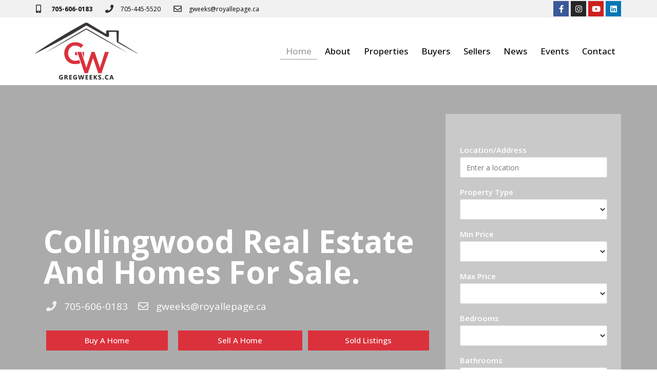

--- FILE ---
content_type: text/html; charset=UTF-8
request_url: https://gregweeks.ca/
body_size: 35924
content:
<!DOCTYPE html>
<html class="html" lang="en-US" prefix="og: https://ogp.me/ns#">
<head>
	<meta charset="UTF-8">
	<link rel="profile" href="https://gmpg.org/xfn/11">

	
            <script data-no-defer="1" data-ezscrex="false" data-cfasync="false" data-pagespeed-no-defer data-cookieconsent="ignore">
                var ctPublicFunctions = {"_ajax_nonce":"e301a8acf6","_rest_nonce":"0259f1a20d","_ajax_url":"\/wp-admin\/admin-ajax.php","_rest_url":"https:\/\/gregweeks.ca\/wp-json\/","data__cookies_type":"none","data__ajax_type":"rest","data__bot_detector_enabled":1,"data__frontend_data_log_enabled":1,"cookiePrefix":"","wprocket_detected":false,"host_url":"gregweeks.ca","text__ee_click_to_select":"Click to select the whole data","text__ee_original_email":"The complete one is","text__ee_got_it":"Got it","text__ee_blocked":"Blocked","text__ee_cannot_connect":"Cannot connect","text__ee_cannot_decode":"Can not decode email. Unknown reason","text__ee_email_decoder":"CleanTalk email decoder","text__ee_wait_for_decoding":"The magic is on the way!","text__ee_decoding_process":"Please wait a few seconds while we decode the contact data."}
            </script>
        
            <script data-no-defer="1" data-ezscrex="false" data-cfasync="false" data-pagespeed-no-defer data-cookieconsent="ignore">
                var ctPublic = {"_ajax_nonce":"e301a8acf6","settings__forms__check_internal":0,"settings__forms__check_external":0,"settings__forms__force_protection":0,"settings__forms__search_test":1,"settings__forms__wc_add_to_cart":0,"settings__data__bot_detector_enabled":1,"settings__sfw__anti_crawler":0,"blog_home":"https:\/\/gregweeks.ca\/","pixel__setting":"3","pixel__enabled":false,"pixel__url":"https:\/\/moderate2-v4.cleantalk.org\/pixel\/e0694fca7bddbe27bcc75afc54bf872e.gif","data__email_check_before_post":1,"data__email_check_exist_post":1,"data__cookies_type":"none","data__key_is_ok":true,"data__visible_fields_required":true,"wl_brandname":"Anti-Spam by CleanTalk","wl_brandname_short":"CleanTalk","ct_checkjs_key":1980501841,"emailEncoderPassKey":"5c9c790f69b4941f4da1da6bef0b9e4a","bot_detector_forms_excluded":"W10=","advancedCacheExists":false,"varnishCacheExists":false,"wc_ajax_add_to_cart":false,"theRealPerson":{"phrases":{"trpHeading":"The Real Person Badge!","trpContent1":"The commenter acts as a real person and verified as not a bot.","trpContent2":" Anti-Spam by CleanTalk","trpContentLearnMore":"Learn more"},"trpContentLink":"https:\/\/cleantalk.org\/help\/the-real-person?utm_id=&amp;utm_term=&amp;utm_source=admin_side&amp;utm_medium=trp_badge&amp;utm_content=trp_badge_link_click&amp;utm_campaign=apbct_links","imgPersonUrl":"https:\/\/gregweeks.ca\/wp-content\/plugins\/cleantalk-spam-protect\/css\/images\/real_user.svg","imgShieldUrl":"https:\/\/gregweeks.ca\/wp-content\/plugins\/cleantalk-spam-protect\/css\/images\/shield.svg"}}
            </script>
        <meta name="viewport" content="width=device-width, initial-scale=1">
<!-- Search Engine Optimization by Rank Math - https://rankmath.com/ -->
<title>Collingwood Real Estate - By Greg Weeks</title>
<meta name="description" content="Thank you for visiting my website to find out more about how you can enjoy listing and looking in Collingwood, Ontario. I am very passionate about the"/>
<meta name="robots" content="index, follow, max-snippet:-1, max-video-preview:-1, max-image-preview:large"/>
<link rel="canonical" href="https://gregweeks.ca/" />
<meta property="og:locale" content="en_US" />
<meta property="og:type" content="website" />
<meta property="og:title" content="Collingwood Real Estate - By Greg Weeks" />
<meta property="og:description" content="Thank you for visiting my website to find out more about how you can enjoy listing and looking in Collingwood, Ontario. I am very passionate about the" />
<meta property="og:url" content="https://gregweeks.ca/" />
<meta property="og:site_name" content="Collingwood Real Estate - By Greg Weeks REALTOR®" />
<meta property="og:updated_time" content="2025-12-01T09:57:45-05:00" />
<meta property="og:image" content="https://gregweeks.ca/wp-content/uploads/sites/326/2018/10/Greg-Weeks-Logo-2023.png" />
<meta property="og:image:secure_url" content="https://gregweeks.ca/wp-content/uploads/sites/326/2018/10/Greg-Weeks-Logo-2023.png" />
<meta property="og:image:width" content="400" />
<meta property="og:image:height" content="222" />
<meta property="og:image:alt" content="Collingwood Real Estate" />
<meta property="og:image:type" content="image/png" />
<meta property="article:published_time" content="2018-10-17T15:09:45-04:00" />
<meta property="article:modified_time" content="2025-12-01T09:57:45-05:00" />
<meta name="twitter:card" content="summary_large_image" />
<meta name="twitter:title" content="Collingwood Real Estate - By Greg Weeks" />
<meta name="twitter:description" content="Thank you for visiting my website to find out more about how you can enjoy listing and looking in Collingwood, Ontario. I am very passionate about the" />
<meta name="twitter:image" content="https://gregweeks.ca/wp-content/uploads/sites/326/2018/10/Greg-Weeks-Logo-2023.png" />
<meta name="twitter:label1" content="Written by" />
<meta name="twitter:data1" content="Real Estate" />
<meta name="twitter:label2" content="Time to read" />
<meta name="twitter:data2" content="2 minutes" />
<script type="application/ld+json" class="rank-math-schema">{"@context":"https://schema.org","@graph":[{"@type":["Person","Organization"],"@id":"https://gregweeks.ca/#person","name":"Collingwood Real Estate - By Greg Weeks REALTOR\u00ae","logo":{"@type":"ImageObject","@id":"https://gregweeks.ca/#logo","url":"https://gregweeks.ca/wp-content/uploads/sites/326/2023/01/cropped-Greg-Weeks-Favicon.png","contentUrl":"https://gregweeks.ca/wp-content/uploads/sites/326/2023/01/cropped-Greg-Weeks-Favicon.png","caption":"Collingwood Real Estate - By Greg Weeks REALTOR\u00ae","inLanguage":"en-US","width":"512","height":"512"},"image":{"@type":"ImageObject","@id":"https://gregweeks.ca/#logo","url":"https://gregweeks.ca/wp-content/uploads/sites/326/2023/01/cropped-Greg-Weeks-Favicon.png","contentUrl":"https://gregweeks.ca/wp-content/uploads/sites/326/2023/01/cropped-Greg-Weeks-Favicon.png","caption":"Collingwood Real Estate - By Greg Weeks REALTOR\u00ae","inLanguage":"en-US","width":"512","height":"512"}},{"@type":"WebSite","@id":"https://gregweeks.ca/#website","url":"https://gregweeks.ca","name":"Collingwood Real Estate - By Greg Weeks REALTOR\u00ae","alternateName":"Collingwood Real Estate","publisher":{"@id":"https://gregweeks.ca/#person"},"inLanguage":"en-US","potentialAction":{"@type":"SearchAction","target":"https://gregweeks.ca/?s={search_term_string}","query-input":"required name=search_term_string"}},{"@type":"ImageObject","@id":"https://gregweeks.ca/wp-content/uploads/sites/326/2023/09/grey-blackground-cropped.png","url":"https://gregweeks.ca/wp-content/uploads/sites/326/2023/09/grey-blackground-cropped.png","width":"200","height":"200","inLanguage":"en-US"},{"@type":"WebPage","@id":"https://gregweeks.ca/#webpage","url":"https://gregweeks.ca/","name":"Collingwood Real Estate - By Greg Weeks","datePublished":"2018-10-17T15:09:45-04:00","dateModified":"2025-12-01T09:57:45-05:00","about":{"@id":"https://gregweeks.ca/#person"},"isPartOf":{"@id":"https://gregweeks.ca/#website"},"primaryImageOfPage":{"@id":"https://gregweeks.ca/wp-content/uploads/sites/326/2023/09/grey-blackground-cropped.png"},"inLanguage":"en-US"},{"@type":"Person","@id":"https://gregweeks.ca/author/clone/","name":"Real Estate","url":"https://gregweeks.ca/author/clone/","image":{"@type":"ImageObject","@id":"https://secure.gravatar.com/avatar/f8346a8642d5ee5aadd87436f66d1534030f41d968800d921aab720ab6687626?s=96&amp;d=mm&amp;r=g","url":"https://secure.gravatar.com/avatar/f8346a8642d5ee5aadd87436f66d1534030f41d968800d921aab720ab6687626?s=96&amp;d=mm&amp;r=g","caption":"Real Estate","inLanguage":"en-US"}},{"@type":"Article","headline":"Collingwood Real Estate - By Greg Weeks","keywords":"Collingwood Real Estate","datePublished":"2018-10-17T15:09:45-04:00","dateModified":"2025-12-01T09:57:45-05:00","author":{"@id":"https://gregweeks.ca/author/clone/","name":"Real Estate"},"publisher":{"@id":"https://gregweeks.ca/#person"},"description":"Thank you for visiting my website to find out more about how you can enjoy listing and looking in Collingwood, Ontario. I am very passionate about the","name":"Collingwood Real Estate - By Greg Weeks","@id":"https://gregweeks.ca/#richSnippet","isPartOf":{"@id":"https://gregweeks.ca/#webpage"},"image":{"@id":"https://gregweeks.ca/wp-content/uploads/sites/326/2023/09/grey-blackground-cropped.png"},"inLanguage":"en-US","mainEntityOfPage":{"@id":"https://gregweeks.ca/#webpage"}}]}</script>
<!-- /Rank Math WordPress SEO plugin -->

<link rel='dns-prefetch' href='//fd.cleantalk.org' />
<link rel="alternate" type="application/rss+xml" title="Greg Weeks REALTOR® &raquo; Feed" href="https://gregweeks.ca/feed/" />
<link rel="alternate" type="application/rss+xml" title="Greg Weeks REALTOR® &raquo; Comments Feed" href="https://gregweeks.ca/comments/feed/" />
<link rel="alternate" type="text/calendar" title="Greg Weeks REALTOR® &raquo; iCal Feed" href="https://gregweeks.ca/events/?ical=1" />
<link rel="alternate" title="oEmbed (JSON)" type="application/json+oembed" href="https://gregweeks.ca/wp-json/oembed/1.0/embed?url=https%3A%2F%2Fgregweeks.ca%2F" />
<link rel="alternate" title="oEmbed (XML)" type="text/xml+oembed" href="https://gregweeks.ca/wp-json/oembed/1.0/embed?url=https%3A%2F%2Fgregweeks.ca%2F&#038;format=xml" />
		<!-- This site uses the Google Analytics by ExactMetrics plugin v8.11.1 - Using Analytics tracking - https://www.exactmetrics.com/ -->
							<script src="//www.googletagmanager.com/gtag/js?id=G-BGK509B20P"  data-cfasync="false" data-wpfc-render="false" async></script>
			<script data-cfasync="false" data-wpfc-render="false">
				var em_version = '8.11.1';
				var em_track_user = true;
				var em_no_track_reason = '';
								var ExactMetricsDefaultLocations = {"page_location":"https:\/\/gregweeks.ca\/"};
								if ( typeof ExactMetricsPrivacyGuardFilter === 'function' ) {
					var ExactMetricsLocations = (typeof ExactMetricsExcludeQuery === 'object') ? ExactMetricsPrivacyGuardFilter( ExactMetricsExcludeQuery ) : ExactMetricsPrivacyGuardFilter( ExactMetricsDefaultLocations );
				} else {
					var ExactMetricsLocations = (typeof ExactMetricsExcludeQuery === 'object') ? ExactMetricsExcludeQuery : ExactMetricsDefaultLocations;
				}

								var disableStrs = [
										'ga-disable-G-BGK509B20P',
									];

				/* Function to detect opted out users */
				function __gtagTrackerIsOptedOut() {
					for (var index = 0; index < disableStrs.length; index++) {
						if (document.cookie.indexOf(disableStrs[index] + '=true') > -1) {
							return true;
						}
					}

					return false;
				}

				/* Disable tracking if the opt-out cookie exists. */
				if (__gtagTrackerIsOptedOut()) {
					for (var index = 0; index < disableStrs.length; index++) {
						window[disableStrs[index]] = true;
					}
				}

				/* Opt-out function */
				function __gtagTrackerOptout() {
					for (var index = 0; index < disableStrs.length; index++) {
						document.cookie = disableStrs[index] + '=true; expires=Thu, 31 Dec 2099 23:59:59 UTC; path=/';
						window[disableStrs[index]] = true;
					}
				}

				if ('undefined' === typeof gaOptout) {
					function gaOptout() {
						__gtagTrackerOptout();
					}
				}
								window.dataLayer = window.dataLayer || [];

				window.ExactMetricsDualTracker = {
					helpers: {},
					trackers: {},
				};
				if (em_track_user) {
					function __gtagDataLayer() {
						dataLayer.push(arguments);
					}

					function __gtagTracker(type, name, parameters) {
						if (!parameters) {
							parameters = {};
						}

						if (parameters.send_to) {
							__gtagDataLayer.apply(null, arguments);
							return;
						}

						if (type === 'event') {
														parameters.send_to = exactmetrics_frontend.v4_id;
							var hookName = name;
							if (typeof parameters['event_category'] !== 'undefined') {
								hookName = parameters['event_category'] + ':' + name;
							}

							if (typeof ExactMetricsDualTracker.trackers[hookName] !== 'undefined') {
								ExactMetricsDualTracker.trackers[hookName](parameters);
							} else {
								__gtagDataLayer('event', name, parameters);
							}
							
						} else {
							__gtagDataLayer.apply(null, arguments);
						}
					}

					__gtagTracker('js', new Date());
					__gtagTracker('set', {
						'developer_id.dNDMyYj': true,
											});
					if ( ExactMetricsLocations.page_location ) {
						__gtagTracker('set', ExactMetricsLocations);
					}
										__gtagTracker('config', 'G-BGK509B20P', {"forceSSL":"true"} );
										window.gtag = __gtagTracker;										(function () {
						/* https://developers.google.com/analytics/devguides/collection/analyticsjs/ */
						/* ga and __gaTracker compatibility shim. */
						var noopfn = function () {
							return null;
						};
						var newtracker = function () {
							return new Tracker();
						};
						var Tracker = function () {
							return null;
						};
						var p = Tracker.prototype;
						p.get = noopfn;
						p.set = noopfn;
						p.send = function () {
							var args = Array.prototype.slice.call(arguments);
							args.unshift('send');
							__gaTracker.apply(null, args);
						};
						var __gaTracker = function () {
							var len = arguments.length;
							if (len === 0) {
								return;
							}
							var f = arguments[len - 1];
							if (typeof f !== 'object' || f === null || typeof f.hitCallback !== 'function') {
								if ('send' === arguments[0]) {
									var hitConverted, hitObject = false, action;
									if ('event' === arguments[1]) {
										if ('undefined' !== typeof arguments[3]) {
											hitObject = {
												'eventAction': arguments[3],
												'eventCategory': arguments[2],
												'eventLabel': arguments[4],
												'value': arguments[5] ? arguments[5] : 1,
											}
										}
									}
									if ('pageview' === arguments[1]) {
										if ('undefined' !== typeof arguments[2]) {
											hitObject = {
												'eventAction': 'page_view',
												'page_path': arguments[2],
											}
										}
									}
									if (typeof arguments[2] === 'object') {
										hitObject = arguments[2];
									}
									if (typeof arguments[5] === 'object') {
										Object.assign(hitObject, arguments[5]);
									}
									if ('undefined' !== typeof arguments[1].hitType) {
										hitObject = arguments[1];
										if ('pageview' === hitObject.hitType) {
											hitObject.eventAction = 'page_view';
										}
									}
									if (hitObject) {
										action = 'timing' === arguments[1].hitType ? 'timing_complete' : hitObject.eventAction;
										hitConverted = mapArgs(hitObject);
										__gtagTracker('event', action, hitConverted);
									}
								}
								return;
							}

							function mapArgs(args) {
								var arg, hit = {};
								var gaMap = {
									'eventCategory': 'event_category',
									'eventAction': 'event_action',
									'eventLabel': 'event_label',
									'eventValue': 'event_value',
									'nonInteraction': 'non_interaction',
									'timingCategory': 'event_category',
									'timingVar': 'name',
									'timingValue': 'value',
									'timingLabel': 'event_label',
									'page': 'page_path',
									'location': 'page_location',
									'title': 'page_title',
									'referrer' : 'page_referrer',
								};
								for (arg in args) {
																		if (!(!args.hasOwnProperty(arg) || !gaMap.hasOwnProperty(arg))) {
										hit[gaMap[arg]] = args[arg];
									} else {
										hit[arg] = args[arg];
									}
								}
								return hit;
							}

							try {
								f.hitCallback();
							} catch (ex) {
							}
						};
						__gaTracker.create = newtracker;
						__gaTracker.getByName = newtracker;
						__gaTracker.getAll = function () {
							return [];
						};
						__gaTracker.remove = noopfn;
						__gaTracker.loaded = true;
						window['__gaTracker'] = __gaTracker;
					})();
									} else {
										console.log("");
					(function () {
						function __gtagTracker() {
							return null;
						}

						window['__gtagTracker'] = __gtagTracker;
						window['gtag'] = __gtagTracker;
					})();
									}
			</script>
							<!-- / Google Analytics by ExactMetrics -->
		<style id='wp-img-auto-sizes-contain-inline-css'>
img:is([sizes=auto i],[sizes^="auto," i]){contain-intrinsic-size:3000px 1500px}
/*# sourceURL=wp-img-auto-sizes-contain-inline-css */
</style>
<style id='wp-emoji-styles-inline-css'>

	img.wp-smiley, img.emoji {
		display: inline !important;
		border: none !important;
		box-shadow: none !important;
		height: 1em !important;
		width: 1em !important;
		margin: 0 0.07em !important;
		vertical-align: -0.1em !important;
		background: none !important;
		padding: 0 !important;
	}
/*# sourceURL=wp-emoji-styles-inline-css */
</style>
<style id='classic-theme-styles-inline-css'>
/*! This file is auto-generated */
.wp-block-button__link{color:#fff;background-color:#32373c;border-radius:9999px;box-shadow:none;text-decoration:none;padding:calc(.667em + 2px) calc(1.333em + 2px);font-size:1.125em}.wp-block-file__button{background:#32373c;color:#fff;text-decoration:none}
/*# sourceURL=/wp-includes/css/classic-themes.min.css */
</style>
<link rel='stylesheet' id='cleantalk-public-css-css' href='https://gregweeks.ca/wp-content/plugins/cleantalk-spam-protect/css/cleantalk-public.min.css?ver=6.70.1_1767102291' media='all' />
<link rel='stylesheet' id='cleantalk-email-decoder-css-css' href='https://gregweeks.ca/wp-content/plugins/cleantalk-spam-protect/css/cleantalk-email-decoder.min.css?ver=6.70.1_1767102291' media='all' />
<link rel='stylesheet' id='cleantalk-trp-css-css' href='https://gregweeks.ca/wp-content/plugins/cleantalk-spam-protect/css/cleantalk-trp.min.css?ver=6.70.1_1767102291' media='all' />
<link rel='stylesheet' id='tribe-events-v2-single-skeleton-css' href='https://gregweeks.ca/wp-content/plugins/the-events-calendar/build/css/tribe-events-single-skeleton.css?ver=6.15.13.1' media='all' />
<link rel='stylesheet' id='tribe-events-v2-single-skeleton-full-css' href='https://gregweeks.ca/wp-content/plugins/the-events-calendar/build/css/tribe-events-single-full.css?ver=6.15.13.1' media='all' />
<link rel='stylesheet' id='tec-events-elementor-widgets-base-styles-css' href='https://gregweeks.ca/wp-content/plugins/the-events-calendar/build/css/integrations/plugins/elementor/widgets/widget-base.css?ver=6.15.13.1' media='all' />
<link rel='stylesheet' id='oceanwp-style-css' href='https://gregweeks.ca/wp-content/themes/oceanwp/assets/css/style.min.css?ver=1.0' media='all' />
<link rel='stylesheet' id='child-style-css' href='https://gregweeks.ca/wp-content/themes/oceanwp-child-theme-master/style.css?ver=6.9' media='all' />
<link rel='stylesheet' id='font-awesome-css' href='https://gregweeks.ca/wp-content/themes/oceanwp/assets/fonts/fontawesome/css/all.min.css?ver=6.7.2' media='all' />
<link rel='stylesheet' id='simple-line-icons-css' href='https://gregweeks.ca/wp-content/themes/oceanwp/assets/css/third/simple-line-icons.min.css?ver=2.4.0' media='all' />
<link rel='stylesheet' id='elementor-frontend-css' href='https://gregweeks.ca/wp-content/plugins/elementor/assets/css/frontend.min.css?ver=3.25.10' media='all' />
<link rel='stylesheet' id='widget-icon-list-css' href='https://gregweeks.ca/wp-content/plugins/elementor/assets/css/widget-icon-list.min.css?ver=3.25.10' media='all' />
<link rel='stylesheet' id='e-animation-push-css' href='https://gregweeks.ca/wp-content/plugins/elementor/assets/lib/animations/styles/e-animation-push.min.css?ver=3.25.10' media='all' />
<link rel='stylesheet' id='widget-social-icons-css' href='https://gregweeks.ca/wp-content/plugins/elementor/assets/css/widget-social-icons.min.css?ver=3.25.10' media='all' />
<link rel='stylesheet' id='e-apple-webkit-css' href='https://gregweeks.ca/wp-content/plugins/elementor/assets/css/conditionals/apple-webkit.min.css?ver=3.25.10' media='all' />
<link rel='stylesheet' id='widget-image-css' href='https://gregweeks.ca/wp-content/plugins/elementor/assets/css/widget-image.min.css?ver=3.25.10' media='all' />
<link rel='stylesheet' id='widget-nav-menu-css' href='https://gregweeks.ca/wp-content/plugins/elementor-pro/assets/css/widget-nav-menu.min.css?ver=3.25.4' media='all' />
<link rel='stylesheet' id='widget-heading-css' href='https://gregweeks.ca/wp-content/plugins/elementor/assets/css/widget-heading.min.css?ver=3.25.10' media='all' />
<link rel='stylesheet' id='e-animation-shrink-css' href='https://gregweeks.ca/wp-content/plugins/elementor/assets/lib/animations/styles/e-animation-shrink.min.css?ver=3.25.10' media='all' />
<link rel='stylesheet' id='e-shapes-css' href='https://gregweeks.ca/wp-content/plugins/elementor/assets/css/conditionals/shapes.min.css?ver=3.25.10' media='all' />
<link rel='stylesheet' id='widget-form-css' href='https://gregweeks.ca/wp-content/plugins/elementor-pro/assets/css/widget-form.min.css?ver=3.25.4' media='all' />
<link rel='stylesheet' id='widget-text-editor-css' href='https://gregweeks.ca/wp-content/plugins/elementor/assets/css/widget-text-editor.min.css?ver=3.25.10' media='all' />
<link rel='stylesheet' id='elementor-icons-css' href='https://gregweeks.ca/wp-content/plugins/elementor/assets/lib/eicons/css/elementor-icons.min.css?ver=5.32.0' media='all' />
<link rel='stylesheet' id='swiper-css' href='https://gregweeks.ca/wp-content/plugins/elementor/assets/lib/swiper/v8/css/swiper.min.css?ver=8.4.5' media='all' />
<link rel='stylesheet' id='e-swiper-css' href='https://gregweeks.ca/wp-content/plugins/elementor/assets/css/conditionals/e-swiper.min.css?ver=3.25.10' media='all' />
<link rel='stylesheet' id='elementor-post-14601-css' href='https://gregweeks.ca/wp-content/uploads/sites/326/elementor/css/post-14601.css?ver=1733083263' media='all' />
<link rel='stylesheet' id='e-popup-style-css' href='https://gregweeks.ca/wp-content/plugins/elementor-pro/assets/css/conditionals/popup.min.css?ver=3.25.4' media='all' />
<link rel='stylesheet' id='font-awesome-5-all-css' href='https://gregweeks.ca/wp-content/plugins/elementor/assets/lib/font-awesome/css/all.min.css?ver=3.25.10' media='all' />
<link rel='stylesheet' id='font-awesome-4-shim-css' href='https://gregweeks.ca/wp-content/plugins/elementor/assets/lib/font-awesome/css/v4-shims.min.css?ver=3.25.10' media='all' />
<link rel='stylesheet' id='e-animation-grow-css' href='https://gregweeks.ca/wp-content/plugins/elementor/assets/lib/animations/styles/e-animation-grow.min.css?ver=3.25.10' media='all' />
<link rel='stylesheet' id='widget-divider-css' href='https://gregweeks.ca/wp-content/plugins/elementor/assets/css/widget-divider.min.css?ver=3.25.10' media='all' />
<link rel='stylesheet' id='widget-call-to-action-css' href='https://gregweeks.ca/wp-content/plugins/elementor-pro/assets/css/widget-call-to-action.min.css?ver=3.25.4' media='all' />
<link rel='stylesheet' id='e-transitions-css' href='https://gregweeks.ca/wp-content/plugins/elementor-pro/assets/css/conditionals/transitions.min.css?ver=3.25.4' media='all' />
<link rel='stylesheet' id='widget-posts-css' href='https://gregweeks.ca/wp-content/plugins/elementor-pro/assets/css/widget-posts.min.css?ver=3.25.4' media='all' />
<link rel='stylesheet' id='widget-testimonial-carousel-css' href='https://gregweeks.ca/wp-content/plugins/elementor-pro/assets/css/widget-testimonial-carousel.min.css?ver=3.25.4' media='all' />
<link rel='stylesheet' id='widget-carousel-module-base-css' href='https://gregweeks.ca/wp-content/plugins/elementor-pro/assets/css/widget-carousel-module-base.min.css?ver=3.25.4' media='all' />
<link rel='stylesheet' id='elementor-post-10-css' href='https://gregweeks.ca/wp-content/uploads/sites/326/elementor/css/post-10.css?ver=1764604440' media='all' />
<link rel='stylesheet' id='elementor-post-44-css' href='https://gregweeks.ca/wp-content/uploads/sites/326/elementor/css/post-44.css?ver=1758659091' media='all' />
<link rel='stylesheet' id='elementor-post-13844-css' href='https://gregweeks.ca/wp-content/uploads/sites/326/elementor/css/post-13844.css?ver=1733083264' media='all' />
<link rel='stylesheet' id='oe-widgets-style-css' href='https://gregweeks.ca/wp-content/plugins/ocean-extra/assets/css/widgets.css?ver=6.9' media='all' />
<link rel='stylesheet' id='ecs-styles-css' href='https://gregweeks.ca/wp-content/plugins/ele-custom-skin/assets/css/ecs-style.css?ver=3.1.9' media='all' />
<link rel='stylesheet' id='elementor-post-14526-css' href='https://gregweeks.ca/wp-content/uploads/sites/326/elementor/css/post-14526.css?ver=1586275670' media='all' />
<link rel='stylesheet' id='elementor-post-14536-css' href='https://gregweeks.ca/wp-content/uploads/sites/326/elementor/css/post-14536.css?ver=1586275610' media='all' />
<link rel='stylesheet' id='google-fonts-1-css' href='https://fonts.googleapis.com/css?family=Open+Sans%3A100%2C100italic%2C200%2C200italic%2C300%2C300italic%2C400%2C400italic%2C500%2C500italic%2C600%2C600italic%2C700%2C700italic%2C800%2C800italic%2C900%2C900italic%7CMontserrat%3A100%2C100italic%2C200%2C200italic%2C300%2C300italic%2C400%2C400italic%2C500%2C500italic%2C600%2C600italic%2C700%2C700italic%2C800%2C800italic%2C900%2C900italic&#038;display=auto&#038;ver=6.9' media='all' />
<link rel='stylesheet' id='elementor-icons-shared-0-css' href='https://gregweeks.ca/wp-content/plugins/elementor/assets/lib/font-awesome/css/fontawesome.min.css?ver=5.15.3' media='all' />
<link rel='stylesheet' id='elementor-icons-fa-solid-css' href='https://gregweeks.ca/wp-content/plugins/elementor/assets/lib/font-awesome/css/solid.min.css?ver=5.15.3' media='all' />
<link rel='stylesheet' id='elementor-icons-fa-regular-css' href='https://gregweeks.ca/wp-content/plugins/elementor/assets/lib/font-awesome/css/regular.min.css?ver=5.15.3' media='all' />
<link rel='stylesheet' id='elementor-icons-fa-brands-css' href='https://gregweeks.ca/wp-content/plugins/elementor/assets/lib/font-awesome/css/brands.min.css?ver=5.15.3' media='all' />
<link rel="preconnect" href="https://fonts.gstatic.com/" crossorigin><script src="https://gregweeks.ca/wp-content/plugins/google-analytics-dashboard-for-wp/assets/js/frontend-gtag.min.js?ver=8.11.1" id="exactmetrics-frontend-script-js" async data-wp-strategy="async"></script>
<script data-cfasync="false" data-wpfc-render="false" id='exactmetrics-frontend-script-js-extra'>var exactmetrics_frontend = {"js_events_tracking":"true","download_extensions":"zip,mp3,mpeg,pdf,docx,pptx,xlsx,rar","inbound_paths":"[{\"path\":\"\\\/go\\\/\",\"label\":\"affiliate\"},{\"path\":\"\\\/recommend\\\/\",\"label\":\"affiliate\"}]","home_url":"https:\/\/gregweeks.ca","hash_tracking":"false","v4_id":"G-BGK509B20P"};</script>
<script src="https://gregweeks.ca/wp-content/plugins/cleantalk-spam-protect/js/apbct-public-bundle.min.js?ver=6.70.1_1767102291" id="apbct-public-bundle.min-js-js"></script>
<script src="https://fd.cleantalk.org/ct-bot-detector-wrapper.js?ver=6.70.1" id="ct_bot_detector-js" defer data-wp-strategy="defer"></script>
<script src="https://gregweeks.ca/wp-includes/js/jquery/jquery.min.js?ver=3.7.1" id="jquery-core-js"></script>
<script src="https://gregweeks.ca/wp-includes/js/jquery/jquery-migrate.min.js?ver=3.4.1" id="jquery-migrate-js"></script>
<script src="https://gregweeks.ca/wp-content/plugins/elementor/assets/lib/font-awesome/js/v4-shims.min.js?ver=3.25.10" id="font-awesome-4-shim-js"></script>
<script id="ecs_ajax_load-js-extra">
var ecs_ajax_params = {"ajaxurl":"https://gregweeks.ca/wp-admin/admin-ajax.php","posts":"{\"error\":\"\",\"m\":\"\",\"p\":\"10\",\"post_parent\":\"\",\"subpost\":\"\",\"subpost_id\":\"\",\"attachment\":\"\",\"attachment_id\":0,\"name\":\"\",\"pagename\":\"\",\"page_id\":\"10\",\"second\":\"\",\"minute\":\"\",\"hour\":\"\",\"day\":0,\"monthnum\":0,\"year\":0,\"w\":0,\"category_name\":\"\",\"tag\":\"\",\"cat\":\"\",\"tag_id\":\"\",\"author\":\"\",\"author_name\":\"\",\"feed\":\"\",\"tb\":\"\",\"paged\":0,\"meta_key\":\"\",\"meta_value\":\"\",\"preview\":\"\",\"s\":\"\",\"sentence\":\"\",\"title\":\"\",\"fields\":\"all\",\"menu_order\":\"\",\"embed\":\"\",\"category__in\":[],\"category__not_in\":[],\"category__and\":[],\"post__in\":[],\"post__not_in\":[],\"post_name__in\":[],\"tag__in\":[],\"tag__not_in\":[],\"tag__and\":[],\"tag_slug__in\":[],\"tag_slug__and\":[],\"post_parent__in\":[],\"post_parent__not_in\":[],\"author__in\":[],\"author__not_in\":[],\"search_columns\":[],\"ignore_sticky_posts\":false,\"suppress_filters\":false,\"cache_results\":true,\"update_post_term_cache\":true,\"update_menu_item_cache\":false,\"lazy_load_term_meta\":true,\"update_post_meta_cache\":true,\"post_type\":\"\",\"posts_per_page\":9,\"nopaging\":false,\"comments_per_page\":\"50\",\"no_found_rows\":false,\"order\":\"DESC\"}"};
//# sourceURL=ecs_ajax_load-js-extra
</script>
<script src="https://gregweeks.ca/wp-content/plugins/ele-custom-skin/assets/js/ecs_ajax_pagination.js?ver=3.1.9" id="ecs_ajax_load-js"></script>
<script src="https://gregweeks.ca/wp-content/plugins/ele-custom-skin/assets/js/ecs.js?ver=3.1.9" id="ecs-script-js"></script>
<link rel="https://api.w.org/" href="https://gregweeks.ca/wp-json/" /><link rel="alternate" title="JSON" type="application/json" href="https://gregweeks.ca/wp-json/wp/v2/pages/10" /><link rel="EditURI" type="application/rsd+xml" title="RSD" href="https://gregweeks.ca/xmlrpc.php?rsd" />
<meta name="generator" content="WordPress 6.9" />
<link rel='shortlink' href='https://gregweeks.ca/' />
<script src='https://web3.ezmedia.ca/?dm=f816824f2fabbeb0507e267a01fd170e&amp;action=load&amp;blogid=326&amp;siteid=1&amp;t=1321379064&amp;back=https%3A%2F%2Fgregweeks.ca%2F' type='text/javascript'></script><meta name="tec-api-version" content="v1"><meta name="tec-api-origin" content="https://gregweeks.ca"><link rel="alternate" href="https://gregweeks.ca/wp-json/tribe/events/v1/" /><meta name="generator" content="Elementor 3.25.10; features: additional_custom_breakpoints, e_optimized_control_loading; settings: css_print_method-external, google_font-enabled, font_display-auto">
<!-- Google tag (gtag.js) -->
<script async src="https://www.googletagmanager.com/gtag/js?id=G-BGK509B20P"></script>
<script>
  window.dataLayer = window.dataLayer || [];
  function gtag(){dataLayer.push(arguments);}
  gtag('js', new Date());

  gtag('config', 'G-BGK509B20P');
</script>
			<style>
				.e-con.e-parent:nth-of-type(n+4):not(.e-lazyloaded):not(.e-no-lazyload),
				.e-con.e-parent:nth-of-type(n+4):not(.e-lazyloaded):not(.e-no-lazyload) * {
					background-image: none !important;
				}
				@media screen and (max-height: 1024px) {
					.e-con.e-parent:nth-of-type(n+3):not(.e-lazyloaded):not(.e-no-lazyload),
					.e-con.e-parent:nth-of-type(n+3):not(.e-lazyloaded):not(.e-no-lazyload) * {
						background-image: none !important;
					}
				}
				@media screen and (max-height: 640px) {
					.e-con.e-parent:nth-of-type(n+2):not(.e-lazyloaded):not(.e-no-lazyload),
					.e-con.e-parent:nth-of-type(n+2):not(.e-lazyloaded):not(.e-no-lazyload) * {
						background-image: none !important;
					}
				}
			</style>
			<link rel="icon" href="https://gregweeks.ca/wp-content/uploads/sites/326/2025/08/cropped-Greg-Weeks-Logo-FINAL-scaled-1-32x32.png" sizes="32x32" />
<link rel="icon" href="https://gregweeks.ca/wp-content/uploads/sites/326/2025/08/cropped-Greg-Weeks-Logo-FINAL-scaled-1-192x192.png" sizes="192x192" />
<link rel="apple-touch-icon" href="https://gregweeks.ca/wp-content/uploads/sites/326/2025/08/cropped-Greg-Weeks-Logo-FINAL-scaled-1-180x180.png" />
<meta name="msapplication-TileImage" content="https://gregweeks.ca/wp-content/uploads/sites/326/2025/08/cropped-Greg-Weeks-Logo-FINAL-scaled-1-270x270.png" />
		<style id="wp-custom-css">
			/* Make all search bar pieces the same */input[type="text"],input[type="password"],input[type="email"],input[type="url"],input[type="search"],textarea{-webkit-appearance:none;border:1px solid #DB313C;padding:8px}/* Position the map under the menu */.ezm_map_box{z-index:1}/* Grid Detail Button */.ezm_sbox_item button,#myButton{background-color:#DB313C !important;color:#ffffff;width:100%;height:40px;border:none;border-radius:2px;text-transform:none;font-family:arial;font-size:15px !important;font-weight:500;letter-spacing:1px}/* Grid Next / Previous Buttons */button.xxdf_msg_dom_ddf_js{color:#ffffff;background-color:#2d2d2d;border:none;border-radius:2px}/* Grid Next / Previous Buttons */button.xxdf_dom_listener_ddf_js{color:#ffffff;background:#DB313C;border:none;padding:5px 10px;font-weight:bold}form input[type="text"],form input[type="password"],form input[type="email"],form input[type="url"],form input[type="date"],form input[type="month"],form input[type="time"],form input[type="datetime"],form input[type="datetime-local"],form input[type="week"],form input[type="number"],form input[type="search"],form input[type="tel"],form input[type="color"],form select,form textarea{background-color:#fff}.map_box.xxdf_ddf_details_map_js.ezm_searchdetails_aspect_content.leaflet-container.leaflet-touch.leaflet-fade-anim.leaflet-grab.leaflet-touch-drag.leaflet-touch-zoom{z-index:0 !important}.oceanwp-about-me .oceanwp-about-me-avatar img{position:relative;border-radius:0}/*Checkbox Form Fix*/input[type="checkbox"]{-webkit-appearance:checkbox}/*Elementor Instagram Color Fix*//* .elementor-social-icon-instagram{background:radial-gradient(circle at 30% 107%,#fdf497 0,#fdf497 5%,#fd5949 45%,#d6249f 60%,#285aeb 90%)}*/		</style>
		<!-- OceanWP CSS -->
<style type="text/css">
/* Colors */a:hover,a.light:hover,.theme-heading .text::before,.theme-heading .text::after,#top-bar-content >a:hover,#top-bar-social li.oceanwp-email a:hover,#site-navigation-wrap .dropdown-menu >li >a:hover,#site-header.medium-header #medium-searchform button:hover,.oceanwp-mobile-menu-icon a:hover,.blog-entry.post .blog-entry-header .entry-title a:hover,.blog-entry.post .blog-entry-readmore a:hover,.blog-entry.thumbnail-entry .blog-entry-category a,ul.meta li a:hover,.dropcap,.single nav.post-navigation .nav-links .title,body .related-post-title a:hover,body #wp-calendar caption,body .contact-info-widget.default i,body .contact-info-widget.big-icons i,body .custom-links-widget .oceanwp-custom-links li a:hover,body .custom-links-widget .oceanwp-custom-links li a:hover:before,body .posts-thumbnails-widget li a:hover,body .social-widget li.oceanwp-email a:hover,.comment-author .comment-meta .comment-reply-link,#respond #cancel-comment-reply-link:hover,#footer-widgets .footer-box a:hover,#footer-bottom a:hover,#footer-bottom #footer-bottom-menu a:hover,.sidr a:hover,.sidr-class-dropdown-toggle:hover,.sidr-class-menu-item-has-children.active >a,.sidr-class-menu-item-has-children.active >a >.sidr-class-dropdown-toggle,input[type=checkbox]:checked:before{color:#db313c}.single nav.post-navigation .nav-links .title .owp-icon use,.blog-entry.post .blog-entry-readmore a:hover .owp-icon use,body .contact-info-widget.default .owp-icon use,body .contact-info-widget.big-icons .owp-icon use{stroke:#db313c}input[type="button"],input[type="reset"],input[type="submit"],button[type="submit"],.button,#site-navigation-wrap .dropdown-menu >li.btn >a >span,.thumbnail:hover i,.thumbnail:hover .link-post-svg-icon,.post-quote-content,.omw-modal .omw-close-modal,body .contact-info-widget.big-icons li:hover i,body .contact-info-widget.big-icons li:hover .owp-icon,body div.wpforms-container-full .wpforms-form input[type=submit],body div.wpforms-container-full .wpforms-form button[type=submit],body div.wpforms-container-full .wpforms-form .wpforms-page-button,.woocommerce-cart .wp-element-button,.woocommerce-checkout .wp-element-button,.wp-block-button__link{background-color:#db313c}.widget-title{border-color:#db313c}blockquote{border-color:#db313c}.wp-block-quote{border-color:#db313c}#searchform-dropdown{border-color:#db313c}.dropdown-menu .sub-menu{border-color:#db313c}.blog-entry.large-entry .blog-entry-readmore a:hover{border-color:#db313c}.oceanwp-newsletter-form-wrap input[type="email"]:focus{border-color:#db313c}.social-widget li.oceanwp-email a:hover{border-color:#db313c}#respond #cancel-comment-reply-link:hover{border-color:#db313c}body .contact-info-widget.big-icons li:hover i{border-color:#db313c}body .contact-info-widget.big-icons li:hover .owp-icon{border-color:#db313c}#footer-widgets .oceanwp-newsletter-form-wrap input[type="email"]:focus{border-color:#db313c}input[type="button"]:hover,input[type="reset"]:hover,input[type="submit"]:hover,button[type="submit"]:hover,input[type="button"]:focus,input[type="reset"]:focus,input[type="submit"]:focus,button[type="submit"]:focus,.button:hover,.button:focus,#site-navigation-wrap .dropdown-menu >li.btn >a:hover >span,.post-quote-author,.omw-modal .omw-close-modal:hover,body div.wpforms-container-full .wpforms-form input[type=submit]:hover,body div.wpforms-container-full .wpforms-form button[type=submit]:hover,body div.wpforms-container-full .wpforms-form .wpforms-page-button:hover,.woocommerce-cart .wp-element-button:hover,.woocommerce-checkout .wp-element-button:hover,.wp-block-button__link:hover{background-color:#2d2d2d}a{color:#db313c}a .owp-icon use{stroke:#db313c}a:hover{color:#cccccc}a:hover .owp-icon use{stroke:#cccccc}body .theme-button,body input[type="submit"],body button[type="submit"],body button,body .button,body div.wpforms-container-full .wpforms-form input[type=submit],body div.wpforms-container-full .wpforms-form button[type=submit],body div.wpforms-container-full .wpforms-form .wpforms-page-button,.woocommerce-cart .wp-element-button,.woocommerce-checkout .wp-element-button,.wp-block-button__link{border-color:#ffffff}body .theme-button:hover,body input[type="submit"]:hover,body button[type="submit"]:hover,body button:hover,body .button:hover,body div.wpforms-container-full .wpforms-form input[type=submit]:hover,body div.wpforms-container-full .wpforms-form input[type=submit]:active,body div.wpforms-container-full .wpforms-form button[type=submit]:hover,body div.wpforms-container-full .wpforms-form button[type=submit]:active,body div.wpforms-container-full .wpforms-form .wpforms-page-button:hover,body div.wpforms-container-full .wpforms-form .wpforms-page-button:active,.woocommerce-cart .wp-element-button:hover,.woocommerce-checkout .wp-element-button:hover,.wp-block-button__link:hover{border-color:#ffffff}body{color:#2d2d2d}/* OceanWP Style Settings CSS */.theme-button,input[type="submit"],button[type="submit"],button,.button,body div.wpforms-container-full .wpforms-form input[type=submit],body div.wpforms-container-full .wpforms-form button[type=submit],body div.wpforms-container-full .wpforms-form .wpforms-page-button{border-style:solid}.theme-button,input[type="submit"],button[type="submit"],button,.button,body div.wpforms-container-full .wpforms-form input[type=submit],body div.wpforms-container-full .wpforms-form button[type=submit],body div.wpforms-container-full .wpforms-form .wpforms-page-button{border-width:1px}form input[type="text"],form input[type="password"],form input[type="email"],form input[type="url"],form input[type="date"],form input[type="month"],form input[type="time"],form input[type="datetime"],form input[type="datetime-local"],form input[type="week"],form input[type="number"],form input[type="search"],form input[type="tel"],form input[type="color"],form select,form textarea,.woocommerce .woocommerce-checkout .select2-container--default .select2-selection--single{border-style:solid}body div.wpforms-container-full .wpforms-form input[type=date],body div.wpforms-container-full .wpforms-form input[type=datetime],body div.wpforms-container-full .wpforms-form input[type=datetime-local],body div.wpforms-container-full .wpforms-form input[type=email],body div.wpforms-container-full .wpforms-form input[type=month],body div.wpforms-container-full .wpforms-form input[type=number],body div.wpforms-container-full .wpforms-form input[type=password],body div.wpforms-container-full .wpforms-form input[type=range],body div.wpforms-container-full .wpforms-form input[type=search],body div.wpforms-container-full .wpforms-form input[type=tel],body div.wpforms-container-full .wpforms-form input[type=text],body div.wpforms-container-full .wpforms-form input[type=time],body div.wpforms-container-full .wpforms-form input[type=url],body div.wpforms-container-full .wpforms-form input[type=week],body div.wpforms-container-full .wpforms-form select,body div.wpforms-container-full .wpforms-form textarea{border-style:solid}form input[type="text"],form input[type="password"],form input[type="email"],form input[type="url"],form input[type="date"],form input[type="month"],form input[type="time"],form input[type="datetime"],form input[type="datetime-local"],form input[type="week"],form input[type="number"],form input[type="search"],form input[type="tel"],form input[type="color"],form select,form textarea{border-radius:3px}body div.wpforms-container-full .wpforms-form input[type=date],body div.wpforms-container-full .wpforms-form input[type=datetime],body div.wpforms-container-full .wpforms-form input[type=datetime-local],body div.wpforms-container-full .wpforms-form input[type=email],body div.wpforms-container-full .wpforms-form input[type=month],body div.wpforms-container-full .wpforms-form input[type=number],body div.wpforms-container-full .wpforms-form input[type=password],body div.wpforms-container-full .wpforms-form input[type=range],body div.wpforms-container-full .wpforms-form input[type=search],body div.wpforms-container-full .wpforms-form input[type=tel],body div.wpforms-container-full .wpforms-form input[type=text],body div.wpforms-container-full .wpforms-form input[type=time],body div.wpforms-container-full .wpforms-form input[type=url],body div.wpforms-container-full .wpforms-form input[type=week],body div.wpforms-container-full .wpforms-form select,body div.wpforms-container-full .wpforms-form textarea{border-radius:3px}.page-header,.has-transparent-header .page-header{padding:0}/* Header */#site-header.has-header-media .overlay-header-media{background-color:rgba(0,0,0,0.5)}/* Blog CSS */.ocean-single-post-header ul.meta-item li a:hover{color:#333333}/* Typography */body{font-size:15px;line-height:1.8}h1,h2,h3,h4,h5,h6,.theme-heading,.widget-title,.oceanwp-widget-recent-posts-title,.comment-reply-title,.entry-title,.sidebar-box .widget-title{line-height:1.4}h1{font-size:23px;line-height:1.4}h2{font-size:20px;line-height:1.4}h3{font-size:18px;line-height:1.4}h4{font-size:17px;line-height:1.4}h5{font-size:14px;line-height:1.4}h6{font-size:15px;line-height:1.4}.page-header .page-header-title,.page-header.background-image-page-header .page-header-title{font-size:32px;line-height:1.4}.page-header .page-subheading{font-size:15px;line-height:1.8}.site-breadcrumbs,.site-breadcrumbs a{font-size:13px;line-height:1.4}#top-bar-content,#top-bar-social-alt{font-size:12px;line-height:1.8}#site-logo a.site-logo-text{font-size:24px;line-height:1.8}.dropdown-menu ul li a.menu-link,#site-header.full_screen-header .fs-dropdown-menu ul.sub-menu li a{font-size:12px;line-height:1.2;letter-spacing:.6px}.sidr-class-dropdown-menu li a,a.sidr-class-toggle-sidr-close,#mobile-dropdown ul li a,body #mobile-fullscreen ul li a{font-size:15px;line-height:1.8}.blog-entry.post .blog-entry-header .entry-title a{font-size:24px;line-height:1.4}.ocean-single-post-header .single-post-title{font-size:34px;line-height:1.4;letter-spacing:.6px}.ocean-single-post-header ul.meta-item li,.ocean-single-post-header ul.meta-item li a{font-size:13px;line-height:1.4;letter-spacing:.6px}.ocean-single-post-header .post-author-name,.ocean-single-post-header .post-author-name a{font-size:14px;line-height:1.4;letter-spacing:.6px}.ocean-single-post-header .post-author-description{font-size:12px;line-height:1.4;letter-spacing:.6px}.single-post .entry-title{line-height:1.4;letter-spacing:.6px}.single-post ul.meta li,.single-post ul.meta li a{font-size:14px;line-height:1.4;letter-spacing:.6px}.sidebar-box .widget-title,.sidebar-box.widget_block .wp-block-heading{font-size:13px;line-height:1;letter-spacing:1px}#footer-widgets .footer-box .widget-title{font-size:13px;line-height:1;letter-spacing:1px}#footer-bottom #copyright{font-size:12px;line-height:1}#footer-bottom #footer-bottom-menu{font-size:12px;line-height:1}.woocommerce-store-notice.demo_store{line-height:2;letter-spacing:1.5px}.demo_store .woocommerce-store-notice__dismiss-link{line-height:2;letter-spacing:1.5px}.woocommerce ul.products li.product li.title h2,.woocommerce ul.products li.product li.title a{font-size:14px;line-height:1.5}.woocommerce ul.products li.product li.category,.woocommerce ul.products li.product li.category a{font-size:12px;line-height:1}.woocommerce ul.products li.product .price{font-size:18px;line-height:1}.woocommerce ul.products li.product .button,.woocommerce ul.products li.product .product-inner .added_to_cart{font-size:12px;line-height:1.5;letter-spacing:1px}.woocommerce ul.products li.owp-woo-cond-notice span,.woocommerce ul.products li.owp-woo-cond-notice a{font-size:16px;line-height:1;letter-spacing:1px;font-weight:600;text-transform:capitalize}.woocommerce div.product .product_title{font-size:24px;line-height:1.4;letter-spacing:.6px}.woocommerce div.product p.price{font-size:36px;line-height:1}.woocommerce .owp-btn-normal .summary form button.button,.woocommerce .owp-btn-big .summary form button.button,.woocommerce .owp-btn-very-big .summary form button.button{font-size:12px;line-height:1.5;letter-spacing:1px;text-transform:uppercase}.woocommerce div.owp-woo-single-cond-notice span,.woocommerce div.owp-woo-single-cond-notice a{font-size:18px;line-height:2;letter-spacing:1.5px;font-weight:600;text-transform:capitalize}.ocean-preloader--active .preloader-after-content{font-size:20px;line-height:1.8;letter-spacing:.6px}
</style><style id='global-styles-inline-css'>
:root{--wp--preset--aspect-ratio--square: 1;--wp--preset--aspect-ratio--4-3: 4/3;--wp--preset--aspect-ratio--3-4: 3/4;--wp--preset--aspect-ratio--3-2: 3/2;--wp--preset--aspect-ratio--2-3: 2/3;--wp--preset--aspect-ratio--16-9: 16/9;--wp--preset--aspect-ratio--9-16: 9/16;--wp--preset--color--black: #000000;--wp--preset--color--cyan-bluish-gray: #abb8c3;--wp--preset--color--white: #ffffff;--wp--preset--color--pale-pink: #f78da7;--wp--preset--color--vivid-red: #cf2e2e;--wp--preset--color--luminous-vivid-orange: #ff6900;--wp--preset--color--luminous-vivid-amber: #fcb900;--wp--preset--color--light-green-cyan: #7bdcb5;--wp--preset--color--vivid-green-cyan: #00d084;--wp--preset--color--pale-cyan-blue: #8ed1fc;--wp--preset--color--vivid-cyan-blue: #0693e3;--wp--preset--color--vivid-purple: #9b51e0;--wp--preset--gradient--vivid-cyan-blue-to-vivid-purple: linear-gradient(135deg,rgb(6,147,227) 0%,rgb(155,81,224) 100%);--wp--preset--gradient--light-green-cyan-to-vivid-green-cyan: linear-gradient(135deg,rgb(122,220,180) 0%,rgb(0,208,130) 100%);--wp--preset--gradient--luminous-vivid-amber-to-luminous-vivid-orange: linear-gradient(135deg,rgb(252,185,0) 0%,rgb(255,105,0) 100%);--wp--preset--gradient--luminous-vivid-orange-to-vivid-red: linear-gradient(135deg,rgb(255,105,0) 0%,rgb(207,46,46) 100%);--wp--preset--gradient--very-light-gray-to-cyan-bluish-gray: linear-gradient(135deg,rgb(238,238,238) 0%,rgb(169,184,195) 100%);--wp--preset--gradient--cool-to-warm-spectrum: linear-gradient(135deg,rgb(74,234,220) 0%,rgb(151,120,209) 20%,rgb(207,42,186) 40%,rgb(238,44,130) 60%,rgb(251,105,98) 80%,rgb(254,248,76) 100%);--wp--preset--gradient--blush-light-purple: linear-gradient(135deg,rgb(255,206,236) 0%,rgb(152,150,240) 100%);--wp--preset--gradient--blush-bordeaux: linear-gradient(135deg,rgb(254,205,165) 0%,rgb(254,45,45) 50%,rgb(107,0,62) 100%);--wp--preset--gradient--luminous-dusk: linear-gradient(135deg,rgb(255,203,112) 0%,rgb(199,81,192) 50%,rgb(65,88,208) 100%);--wp--preset--gradient--pale-ocean: linear-gradient(135deg,rgb(255,245,203) 0%,rgb(182,227,212) 50%,rgb(51,167,181) 100%);--wp--preset--gradient--electric-grass: linear-gradient(135deg,rgb(202,248,128) 0%,rgb(113,206,126) 100%);--wp--preset--gradient--midnight: linear-gradient(135deg,rgb(2,3,129) 0%,rgb(40,116,252) 100%);--wp--preset--font-size--small: 13px;--wp--preset--font-size--medium: 20px;--wp--preset--font-size--large: 36px;--wp--preset--font-size--x-large: 42px;--wp--preset--spacing--20: 0.44rem;--wp--preset--spacing--30: 0.67rem;--wp--preset--spacing--40: 1rem;--wp--preset--spacing--50: 1.5rem;--wp--preset--spacing--60: 2.25rem;--wp--preset--spacing--70: 3.38rem;--wp--preset--spacing--80: 5.06rem;--wp--preset--shadow--natural: 6px 6px 9px rgba(0, 0, 0, 0.2);--wp--preset--shadow--deep: 12px 12px 50px rgba(0, 0, 0, 0.4);--wp--preset--shadow--sharp: 6px 6px 0px rgba(0, 0, 0, 0.2);--wp--preset--shadow--outlined: 6px 6px 0px -3px rgb(255, 255, 255), 6px 6px rgb(0, 0, 0);--wp--preset--shadow--crisp: 6px 6px 0px rgb(0, 0, 0);}:where(.is-layout-flex){gap: 0.5em;}:where(.is-layout-grid){gap: 0.5em;}body .is-layout-flex{display: flex;}.is-layout-flex{flex-wrap: wrap;align-items: center;}.is-layout-flex > :is(*, div){margin: 0;}body .is-layout-grid{display: grid;}.is-layout-grid > :is(*, div){margin: 0;}:where(.wp-block-columns.is-layout-flex){gap: 2em;}:where(.wp-block-columns.is-layout-grid){gap: 2em;}:where(.wp-block-post-template.is-layout-flex){gap: 1.25em;}:where(.wp-block-post-template.is-layout-grid){gap: 1.25em;}.has-black-color{color: var(--wp--preset--color--black) !important;}.has-cyan-bluish-gray-color{color: var(--wp--preset--color--cyan-bluish-gray) !important;}.has-white-color{color: var(--wp--preset--color--white) !important;}.has-pale-pink-color{color: var(--wp--preset--color--pale-pink) !important;}.has-vivid-red-color{color: var(--wp--preset--color--vivid-red) !important;}.has-luminous-vivid-orange-color{color: var(--wp--preset--color--luminous-vivid-orange) !important;}.has-luminous-vivid-amber-color{color: var(--wp--preset--color--luminous-vivid-amber) !important;}.has-light-green-cyan-color{color: var(--wp--preset--color--light-green-cyan) !important;}.has-vivid-green-cyan-color{color: var(--wp--preset--color--vivid-green-cyan) !important;}.has-pale-cyan-blue-color{color: var(--wp--preset--color--pale-cyan-blue) !important;}.has-vivid-cyan-blue-color{color: var(--wp--preset--color--vivid-cyan-blue) !important;}.has-vivid-purple-color{color: var(--wp--preset--color--vivid-purple) !important;}.has-black-background-color{background-color: var(--wp--preset--color--black) !important;}.has-cyan-bluish-gray-background-color{background-color: var(--wp--preset--color--cyan-bluish-gray) !important;}.has-white-background-color{background-color: var(--wp--preset--color--white) !important;}.has-pale-pink-background-color{background-color: var(--wp--preset--color--pale-pink) !important;}.has-vivid-red-background-color{background-color: var(--wp--preset--color--vivid-red) !important;}.has-luminous-vivid-orange-background-color{background-color: var(--wp--preset--color--luminous-vivid-orange) !important;}.has-luminous-vivid-amber-background-color{background-color: var(--wp--preset--color--luminous-vivid-amber) !important;}.has-light-green-cyan-background-color{background-color: var(--wp--preset--color--light-green-cyan) !important;}.has-vivid-green-cyan-background-color{background-color: var(--wp--preset--color--vivid-green-cyan) !important;}.has-pale-cyan-blue-background-color{background-color: var(--wp--preset--color--pale-cyan-blue) !important;}.has-vivid-cyan-blue-background-color{background-color: var(--wp--preset--color--vivid-cyan-blue) !important;}.has-vivid-purple-background-color{background-color: var(--wp--preset--color--vivid-purple) !important;}.has-black-border-color{border-color: var(--wp--preset--color--black) !important;}.has-cyan-bluish-gray-border-color{border-color: var(--wp--preset--color--cyan-bluish-gray) !important;}.has-white-border-color{border-color: var(--wp--preset--color--white) !important;}.has-pale-pink-border-color{border-color: var(--wp--preset--color--pale-pink) !important;}.has-vivid-red-border-color{border-color: var(--wp--preset--color--vivid-red) !important;}.has-luminous-vivid-orange-border-color{border-color: var(--wp--preset--color--luminous-vivid-orange) !important;}.has-luminous-vivid-amber-border-color{border-color: var(--wp--preset--color--luminous-vivid-amber) !important;}.has-light-green-cyan-border-color{border-color: var(--wp--preset--color--light-green-cyan) !important;}.has-vivid-green-cyan-border-color{border-color: var(--wp--preset--color--vivid-green-cyan) !important;}.has-pale-cyan-blue-border-color{border-color: var(--wp--preset--color--pale-cyan-blue) !important;}.has-vivid-cyan-blue-border-color{border-color: var(--wp--preset--color--vivid-cyan-blue) !important;}.has-vivid-purple-border-color{border-color: var(--wp--preset--color--vivid-purple) !important;}.has-vivid-cyan-blue-to-vivid-purple-gradient-background{background: var(--wp--preset--gradient--vivid-cyan-blue-to-vivid-purple) !important;}.has-light-green-cyan-to-vivid-green-cyan-gradient-background{background: var(--wp--preset--gradient--light-green-cyan-to-vivid-green-cyan) !important;}.has-luminous-vivid-amber-to-luminous-vivid-orange-gradient-background{background: var(--wp--preset--gradient--luminous-vivid-amber-to-luminous-vivid-orange) !important;}.has-luminous-vivid-orange-to-vivid-red-gradient-background{background: var(--wp--preset--gradient--luminous-vivid-orange-to-vivid-red) !important;}.has-very-light-gray-to-cyan-bluish-gray-gradient-background{background: var(--wp--preset--gradient--very-light-gray-to-cyan-bluish-gray) !important;}.has-cool-to-warm-spectrum-gradient-background{background: var(--wp--preset--gradient--cool-to-warm-spectrum) !important;}.has-blush-light-purple-gradient-background{background: var(--wp--preset--gradient--blush-light-purple) !important;}.has-blush-bordeaux-gradient-background{background: var(--wp--preset--gradient--blush-bordeaux) !important;}.has-luminous-dusk-gradient-background{background: var(--wp--preset--gradient--luminous-dusk) !important;}.has-pale-ocean-gradient-background{background: var(--wp--preset--gradient--pale-ocean) !important;}.has-electric-grass-gradient-background{background: var(--wp--preset--gradient--electric-grass) !important;}.has-midnight-gradient-background{background: var(--wp--preset--gradient--midnight) !important;}.has-small-font-size{font-size: var(--wp--preset--font-size--small) !important;}.has-medium-font-size{font-size: var(--wp--preset--font-size--medium) !important;}.has-large-font-size{font-size: var(--wp--preset--font-size--large) !important;}.has-x-large-font-size{font-size: var(--wp--preset--font-size--x-large) !important;}
/*# sourceURL=global-styles-inline-css */
</style>
<link rel='stylesheet' id='ezm/XXDF/Web_Widget/DDF/lib/Leaflet-Leaflet/leaflet.css-css' href='https://gregweeks.ca/wp-content/plugins/ezm/XXDF/Web_Widget/DDF/lib/Leaflet-Leaflet/leaflet.css?ver=0.0.1' media='' />
<link rel='stylesheet' id='ezm/XXDF/Web_Widget/DDF/lib/Leaflet-Leaflet.fullscreen/leaflet.fullscreen.css-css' href='https://gregweeks.ca/wp-content/plugins/ezm/XXDF/Web_Widget/DDF/lib/Leaflet-Leaflet.fullscreen/leaflet.fullscreen.css?ver=0.0.1' media='' />
<link rel='stylesheet' id='ezm/XXDF/Web_Widget/DDF/lib/Norkart-Leaflet-MiniMap/Control.MiniMap.min.css-css' href='https://gregweeks.ca/wp-content/plugins/ezm/XXDF/Web_Widget/DDF/lib/Norkart-Leaflet-MiniMap/Control.MiniMap.min.css?ver=0.0.1' media='' />
<link rel='stylesheet' id='ezm/XXDF/Web_Widget/DDF/lib/yafred-leaflet-responsive-popup/leaflet.responsive.popup.css-css' href='https://gregweeks.ca/wp-content/plugins/ezm/XXDF/Web_Widget/DDF/lib/yafred-leaflet-responsive-popup/leaflet.responsive.popup.css?ver=0.0.1' media='' />
<link rel='stylesheet' id='ezm/XXDF/Web_Widget/DDF/style.css-css' href='https://gregweeks.ca/wp-content/plugins/ezm/XXDF/Web_Widget/DDF/style.css?ver=0.0.2' media='' />
<link rel='stylesheet' id='e-motion-fx-css' href='https://gregweeks.ca/wp-content/plugins/elementor-pro/assets/css/modules/motion-fx.min.css?ver=3.25.4' media='all' />
<link rel='stylesheet' id='e-sticky-css' href='https://gregweeks.ca/wp-content/plugins/elementor-pro/assets/css/modules/sticky.min.css?ver=3.25.4' media='all' />
</head>

<body class="home wp-singular page-template-default page page-id-10 wp-embed-responsive wp-theme-oceanwp wp-child-theme-oceanwp-child-theme-master tribe-no-js oceanwp-theme dropdown-mobile default-breakpoint content-full-screen page-header-disabled has-breadcrumbs no-margins elementor-default elementor-kit-14601 elementor-page elementor-page-10" itemscope="itemscope" itemtype="https://schema.org/WebPage">


	
	
	<div id="outer-wrap" class="site clr">

		<a class="skip-link screen-reader-text" href="#main">Skip to content</a>

		
		<div id="wrap" class="clr">

			
			
<header id="site-header" class="clr" data-height="74" itemscope="itemscope" itemtype="https://schema.org/WPHeader" role="banner">

			<div data-elementor-type="header" data-elementor-id="44" class="elementor elementor-44 elementor-location-header" data-elementor-post-type="elementor_library">
					<section class="elementor-section elementor-top-section elementor-element elementor-element-2dae07bf elementor-section-content-middle elementor-section-boxed elementor-section-height-default elementor-section-height-default" data-id="2dae07bf" data-element_type="section" data-settings="{&quot;background_background&quot;:&quot;classic&quot;}">
						<div class="elementor-container elementor-column-gap-no">
					<div class="elementor-column elementor-col-50 elementor-top-column elementor-element elementor-element-7ebec17a" data-id="7ebec17a" data-element_type="column">
			<div class="elementor-widget-wrap elementor-element-populated">
						<div class="elementor-element elementor-element-4e9667a0 elementor-icon-list--layout-inline elementor-mobile-align-center elementor-tablet-align-center elementor-list-item-link-full_width elementor-widget elementor-widget-icon-list" data-id="4e9667a0" data-element_type="widget" data-widget_type="icon-list.default">
				<div class="elementor-widget-container">
					<ul class="elementor-icon-list-items elementor-inline-items">
							<li class="elementor-icon-list-item elementor-inline-item">
											<a href="tel:705-606-0183">

												<span class="elementor-icon-list-icon">
							<i aria-hidden="true" class="fas fa-mobile-alt"></i>						</span>
										<span class="elementor-icon-list-text"><span style="font-weight: bold">705-606-0183</span></span>
											</a>
									</li>
								<li class="elementor-icon-list-item elementor-inline-item">
											<span class="elementor-icon-list-icon">
							<i aria-hidden="true" class="fas fa-phone"></i>						</span>
										<span class="elementor-icon-list-text">705-445-5520</span>
									</li>
								<li class="elementor-icon-list-item elementor-inline-item">
											<a href="mailto:gweeks@royallepage.ca">

												<span class="elementor-icon-list-icon">
							<i aria-hidden="true" class="far fa-envelope"></i>						</span>
										<span class="elementor-icon-list-text">gweeks@royallepage.ca</span>
											</a>
									</li>
						</ul>
				</div>
				</div>
					</div>
		</div>
				<div class="elementor-column elementor-col-50 elementor-top-column elementor-element elementor-element-71c8a1a5" data-id="71c8a1a5" data-element_type="column">
			<div class="elementor-widget-wrap elementor-element-populated">
						<div class="elementor-element elementor-element-194fd483 e-grid-align-right elementor-shape-square e-grid-align-mobile-center e-grid-align-tablet-center elementor-grid-0 elementor-widget elementor-widget-social-icons" data-id="194fd483" data-element_type="widget" data-widget_type="social-icons.default">
				<div class="elementor-widget-container">
					<div class="elementor-social-icons-wrapper elementor-grid">
							<span class="elementor-grid-item">
					<a class="elementor-icon elementor-social-icon elementor-social-icon-facebook-f elementor-animation-push elementor-repeater-item-5646027" href="http://www.facebook.com/GregWeeksRoyalLePage" target="_blank">
						<span class="elementor-screen-only">Facebook-f</span>
						<i class="fab fa-facebook-f"></i>					</a>
				</span>
							<span class="elementor-grid-item">
					<a class="elementor-icon elementor-social-icon elementor-social-icon-instagram elementor-animation-push elementor-repeater-item-4986089" href="http://www.instagram.com/gregweeks.realtor" target="_blank">
						<span class="elementor-screen-only">Instagram</span>
						<i class="fab fa-instagram"></i>					</a>
				</span>
							<span class="elementor-grid-item">
					<a class="elementor-icon elementor-social-icon elementor-social-icon-youtube elementor-animation-push elementor-repeater-item-0001991" href="https://www.youtube.com/channel/UCruyol35DYBPrtqH-HI1S4g" target="_blank">
						<span class="elementor-screen-only">Youtube</span>
						<i class="fab fa-youtube"></i>					</a>
				</span>
							<span class="elementor-grid-item">
					<a class="elementor-icon elementor-social-icon elementor-social-icon-linkedin elementor-animation-push elementor-repeater-item-7cc182c" href="https://www.linkedin.com/in/greg-weeks-23198212/" target="_blank">
						<span class="elementor-screen-only">Linkedin</span>
						<i class="fab fa-linkedin"></i>					</a>
				</span>
					</div>
				</div>
				</div>
					</div>
		</div>
					</div>
		</section>
				<section class="elementor-section elementor-top-section elementor-element elementor-element-56ada267 elementor-section-content-middle elementor-section-stretched elementor-section-boxed elementor-section-height-default elementor-section-height-default" data-id="56ada267" data-element_type="section" data-settings="{&quot;background_background&quot;:&quot;classic&quot;,&quot;stretch_section&quot;:&quot;section-stretched&quot;,&quot;motion_fx_motion_fx_scrolling&quot;:&quot;yes&quot;,&quot;motion_fx_devices&quot;:[&quot;desktop&quot;,&quot;tablet&quot;]}">
						<div class="elementor-container elementor-column-gap-no">
					<div class="elementor-column elementor-col-50 elementor-top-column elementor-element elementor-element-6a76748f" data-id="6a76748f" data-element_type="column">
			<div class="elementor-widget-wrap elementor-element-populated">
						<div class="elementor-element elementor-element-25925263 elementor-widget elementor-widget-image" data-id="25925263" data-element_type="widget" data-widget_type="image.default">
				<div class="elementor-widget-container">
														<a href="https://gregweeks.ca">
							<img fetchpriority="high" width="300" height="167" src="https://gregweeks.ca/wp-content/uploads/sites/326/2018/10/Greg-Weeks-Logo-2023-300x167.png" class="attachment-medium size-medium wp-image-14757" alt="" srcset="https://gregweeks.ca/wp-content/uploads/sites/326/2018/10/Greg-Weeks-Logo-2023-300x167.png 300w, https://gregweeks.ca/wp-content/uploads/sites/326/2018/10/Greg-Weeks-Logo-2023.png 400w" sizes="(max-width: 300px) 100vw, 300px" />								</a>
													</div>
				</div>
					</div>
		</div>
				<div class="elementor-column elementor-col-50 elementor-top-column elementor-element elementor-element-af56812" data-id="af56812" data-element_type="column">
			<div class="elementor-widget-wrap elementor-element-populated">
						<div class="elementor-element elementor-element-2f20d8d elementor-nav-menu__align-end elementor-nav-menu--stretch elementor-nav-menu__text-align-center elementor-nav-menu--dropdown-tablet elementor-nav-menu--toggle elementor-nav-menu--burger elementor-widget elementor-widget-nav-menu" data-id="2f20d8d" data-element_type="widget" data-settings="{&quot;full_width&quot;:&quot;stretch&quot;,&quot;layout&quot;:&quot;horizontal&quot;,&quot;submenu_icon&quot;:{&quot;value&quot;:&quot;&lt;i class=\&quot;fas fa-caret-down\&quot;&gt;&lt;\/i&gt;&quot;,&quot;library&quot;:&quot;fa-solid&quot;},&quot;toggle&quot;:&quot;burger&quot;}" data-widget_type="nav-menu.default">
				<div class="elementor-widget-container">
						<nav aria-label="Menu" class="elementor-nav-menu--main elementor-nav-menu__container elementor-nav-menu--layout-horizontal e--pointer-underline e--animation-grow">
				<ul id="menu-1-2f20d8d" class="elementor-nav-menu"><li class="menu-item menu-item-type-post_type menu-item-object-page menu-item-home current-menu-item page_item page-item-10 current_page_item menu-item-14275"><a href="https://gregweeks.ca/" aria-current="page" class="elementor-item elementor-item-active">Home</a></li>
<li class="menu-item menu-item-type-post_type menu-item-object-page menu-item-has-children menu-item-13949"><a href="https://gregweeks.ca/about/" class="elementor-item">About</a>
<ul class="sub-menu elementor-nav-menu--dropdown">
	<li class="menu-item menu-item-type-post_type menu-item-object-page menu-item-15062"><a href="https://gregweeks.ca/about/" class="elementor-sub-item">About Greg Weeks</a></li>
	<li class="menu-item menu-item-type-custom menu-item-object-custom menu-item-15063"><a target="_blank" href="https://www.realsatisfied.ca/GREG-WEEKS" class="elementor-sub-item">Real Satisfied Reviews</a></li>
</ul>
</li>
<li class="menu-item menu-item-type-post_type menu-item-object-page menu-item-has-children menu-item-13920"><a href="https://gregweeks.ca/search-results/" class="elementor-item">Properties</a>
<ul class="sub-menu elementor-nav-menu--dropdown">
	<li class="menu-item menu-item-type-post_type menu-item-object-page menu-item-13948"><a href="https://gregweeks.ca/my-listings/" class="elementor-sub-item">My Listings</a></li>
	<li class="menu-item menu-item-type-post_type menu-item-object-page menu-item-13945"><a href="https://gregweeks.ca/office-listings/" class="elementor-sub-item">Office Listings</a></li>
	<li class="menu-item menu-item-type-custom menu-item-object-custom menu-item-15243"><a target="_blank" href="https://sold.locationsnorth.com/agent/greg-weeks/" class="elementor-sub-item">Sold Listings</a></li>
	<li class="menu-item menu-item-type-post_type menu-item-object-page menu-item-15236"><a href="https://gregweeks.ca/blue-mountains-real-estate/" class="elementor-sub-item">Blue Mountains Real Estate</a></li>
	<li class="menu-item menu-item-type-post_type menu-item-object-page menu-item-15237"><a href="https://gregweeks.ca/clearview-real-estate/" class="elementor-sub-item">Clearview Real Estate</a></li>
	<li class="menu-item menu-item-type-post_type menu-item-object-page menu-item-15238"><a href="https://gregweeks.ca/collingwood-real-estate/" class="elementor-sub-item">Collingwood Real Estate</a></li>
	<li class="menu-item menu-item-type-post_type menu-item-object-page menu-item-15239"><a href="https://gregweeks.ca/creemore-real-estate/" class="elementor-sub-item">Creemore Real Estate</a></li>
	<li class="menu-item menu-item-type-post_type menu-item-object-page menu-item-15240"><a href="https://gregweeks.ca/meaford-real-estate/" class="elementor-sub-item">Meaford Real Estate</a></li>
	<li class="menu-item menu-item-type-post_type menu-item-object-page menu-item-15241"><a href="https://gregweeks.ca/thornbury-real-estate/" class="elementor-sub-item">Thornbury Real Estate</a></li>
	<li class="menu-item menu-item-type-post_type menu-item-object-page menu-item-15242"><a href="https://gregweeks.ca/wasaga-beach-real-estate/" class="elementor-sub-item">Wasaga Beach Real Estate</a></li>
</ul>
</li>
<li class="menu-item menu-item-type-post_type menu-item-object-page menu-item-13947"><a href="https://gregweeks.ca/create-a-buyers-profile/" class="elementor-item">Buyers</a></li>
<li class="menu-item menu-item-type-post_type menu-item-object-page menu-item-13946"><a href="https://gregweeks.ca/create-a-sellers-profile/" class="elementor-item">Sellers</a></li>
<li class="menu-item menu-item-type-post_type menu-item-object-page menu-item-has-children menu-item-14791"><a href="https://gregweeks.ca/blog/" class="elementor-item">News</a>
<ul class="sub-menu elementor-nav-menu--dropdown">
	<li class="menu-item menu-item-type-post_type menu-item-object-page menu-item-14790"><a href="https://gregweeks.ca/blog/" class="elementor-sub-item">Blog</a></li>
	<li class="menu-item menu-item-type-taxonomy menu-item-object-category menu-item-13926"><a href="https://gregweeks.ca/category/buyers-resources/" class="elementor-sub-item">Buyers Resources</a></li>
	<li class="menu-item menu-item-type-taxonomy menu-item-object-category menu-item-13923"><a href="https://gregweeks.ca/category/sellers-resources/" class="elementor-sub-item">Sellers Resources</a></li>
	<li class="menu-item menu-item-type-post_type menu-item-object-page menu-item-14355"><a href="https://gregweeks.ca/mortgage-calculator/" class="elementor-sub-item">Mortgage Calculator</a></li>
	<li class="menu-item menu-item-type-taxonomy menu-item-object-category menu-item-13927"><a href="https://gregweeks.ca/category/mortgage-resources/" class="elementor-sub-item">Mortgage Resources</a></li>
	<li class="menu-item menu-item-type-taxonomy menu-item-object-category menu-item-13925"><a href="https://gregweeks.ca/category/working-with-a-realtor/" class="elementor-sub-item">Working With A REALTOR®</a></li>
	<li class="menu-item menu-item-type-taxonomy menu-item-object-category menu-item-13922"><a href="https://gregweeks.ca/category/home-renovation-resources/" class="elementor-sub-item">Home Renovation Resources</a></li>
	<li class="menu-item menu-item-type-taxonomy menu-item-object-category menu-item-13924"><a href="https://gregweeks.ca/category/how-to-resources/" class="elementor-sub-item">How To Resources</a></li>
</ul>
</li>
<li class="menu-item menu-item-type-custom menu-item-object-custom menu-item-15871"><a href="https://gregweeks.ca/events" class="elementor-item">Events</a></li>
<li class="menu-item menu-item-type-post_type menu-item-object-page menu-item-13921"><a href="https://gregweeks.ca/contact/" class="elementor-item">Contact</a></li>
</ul>			</nav>
					<div class="elementor-menu-toggle" role="button" tabindex="0" aria-label="Menu Toggle" aria-expanded="false">
			<i aria-hidden="true" role="presentation" class="elementor-menu-toggle__icon--open eicon-menu-bar"></i><i aria-hidden="true" role="presentation" class="elementor-menu-toggle__icon--close eicon-close"></i>			<span class="elementor-screen-only">Menu</span>
		</div>
					<nav class="elementor-nav-menu--dropdown elementor-nav-menu__container" aria-hidden="true">
				<ul id="menu-2-2f20d8d" class="elementor-nav-menu"><li class="menu-item menu-item-type-post_type menu-item-object-page menu-item-home current-menu-item page_item page-item-10 current_page_item menu-item-14275"><a href="https://gregweeks.ca/" aria-current="page" class="elementor-item elementor-item-active" tabindex="-1">Home</a></li>
<li class="menu-item menu-item-type-post_type menu-item-object-page menu-item-has-children menu-item-13949"><a href="https://gregweeks.ca/about/" class="elementor-item" tabindex="-1">About</a>
<ul class="sub-menu elementor-nav-menu--dropdown">
	<li class="menu-item menu-item-type-post_type menu-item-object-page menu-item-15062"><a href="https://gregweeks.ca/about/" class="elementor-sub-item" tabindex="-1">About Greg Weeks</a></li>
	<li class="menu-item menu-item-type-custom menu-item-object-custom menu-item-15063"><a target="_blank" href="https://www.realsatisfied.ca/GREG-WEEKS" class="elementor-sub-item" tabindex="-1">Real Satisfied Reviews</a></li>
</ul>
</li>
<li class="menu-item menu-item-type-post_type menu-item-object-page menu-item-has-children menu-item-13920"><a href="https://gregweeks.ca/search-results/" class="elementor-item" tabindex="-1">Properties</a>
<ul class="sub-menu elementor-nav-menu--dropdown">
	<li class="menu-item menu-item-type-post_type menu-item-object-page menu-item-13948"><a href="https://gregweeks.ca/my-listings/" class="elementor-sub-item" tabindex="-1">My Listings</a></li>
	<li class="menu-item menu-item-type-post_type menu-item-object-page menu-item-13945"><a href="https://gregweeks.ca/office-listings/" class="elementor-sub-item" tabindex="-1">Office Listings</a></li>
	<li class="menu-item menu-item-type-custom menu-item-object-custom menu-item-15243"><a target="_blank" href="https://sold.locationsnorth.com/agent/greg-weeks/" class="elementor-sub-item" tabindex="-1">Sold Listings</a></li>
	<li class="menu-item menu-item-type-post_type menu-item-object-page menu-item-15236"><a href="https://gregweeks.ca/blue-mountains-real-estate/" class="elementor-sub-item" tabindex="-1">Blue Mountains Real Estate</a></li>
	<li class="menu-item menu-item-type-post_type menu-item-object-page menu-item-15237"><a href="https://gregweeks.ca/clearview-real-estate/" class="elementor-sub-item" tabindex="-1">Clearview Real Estate</a></li>
	<li class="menu-item menu-item-type-post_type menu-item-object-page menu-item-15238"><a href="https://gregweeks.ca/collingwood-real-estate/" class="elementor-sub-item" tabindex="-1">Collingwood Real Estate</a></li>
	<li class="menu-item menu-item-type-post_type menu-item-object-page menu-item-15239"><a href="https://gregweeks.ca/creemore-real-estate/" class="elementor-sub-item" tabindex="-1">Creemore Real Estate</a></li>
	<li class="menu-item menu-item-type-post_type menu-item-object-page menu-item-15240"><a href="https://gregweeks.ca/meaford-real-estate/" class="elementor-sub-item" tabindex="-1">Meaford Real Estate</a></li>
	<li class="menu-item menu-item-type-post_type menu-item-object-page menu-item-15241"><a href="https://gregweeks.ca/thornbury-real-estate/" class="elementor-sub-item" tabindex="-1">Thornbury Real Estate</a></li>
	<li class="menu-item menu-item-type-post_type menu-item-object-page menu-item-15242"><a href="https://gregweeks.ca/wasaga-beach-real-estate/" class="elementor-sub-item" tabindex="-1">Wasaga Beach Real Estate</a></li>
</ul>
</li>
<li class="menu-item menu-item-type-post_type menu-item-object-page menu-item-13947"><a href="https://gregweeks.ca/create-a-buyers-profile/" class="elementor-item" tabindex="-1">Buyers</a></li>
<li class="menu-item menu-item-type-post_type menu-item-object-page menu-item-13946"><a href="https://gregweeks.ca/create-a-sellers-profile/" class="elementor-item" tabindex="-1">Sellers</a></li>
<li class="menu-item menu-item-type-post_type menu-item-object-page menu-item-has-children menu-item-14791"><a href="https://gregweeks.ca/blog/" class="elementor-item" tabindex="-1">News</a>
<ul class="sub-menu elementor-nav-menu--dropdown">
	<li class="menu-item menu-item-type-post_type menu-item-object-page menu-item-14790"><a href="https://gregweeks.ca/blog/" class="elementor-sub-item" tabindex="-1">Blog</a></li>
	<li class="menu-item menu-item-type-taxonomy menu-item-object-category menu-item-13926"><a href="https://gregweeks.ca/category/buyers-resources/" class="elementor-sub-item" tabindex="-1">Buyers Resources</a></li>
	<li class="menu-item menu-item-type-taxonomy menu-item-object-category menu-item-13923"><a href="https://gregweeks.ca/category/sellers-resources/" class="elementor-sub-item" tabindex="-1">Sellers Resources</a></li>
	<li class="menu-item menu-item-type-post_type menu-item-object-page menu-item-14355"><a href="https://gregweeks.ca/mortgage-calculator/" class="elementor-sub-item" tabindex="-1">Mortgage Calculator</a></li>
	<li class="menu-item menu-item-type-taxonomy menu-item-object-category menu-item-13927"><a href="https://gregweeks.ca/category/mortgage-resources/" class="elementor-sub-item" tabindex="-1">Mortgage Resources</a></li>
	<li class="menu-item menu-item-type-taxonomy menu-item-object-category menu-item-13925"><a href="https://gregweeks.ca/category/working-with-a-realtor/" class="elementor-sub-item" tabindex="-1">Working With A REALTOR®</a></li>
	<li class="menu-item menu-item-type-taxonomy menu-item-object-category menu-item-13922"><a href="https://gregweeks.ca/category/home-renovation-resources/" class="elementor-sub-item" tabindex="-1">Home Renovation Resources</a></li>
	<li class="menu-item menu-item-type-taxonomy menu-item-object-category menu-item-13924"><a href="https://gregweeks.ca/category/how-to-resources/" class="elementor-sub-item" tabindex="-1">How To Resources</a></li>
</ul>
</li>
<li class="menu-item menu-item-type-custom menu-item-object-custom menu-item-15871"><a href="https://gregweeks.ca/events" class="elementor-item" tabindex="-1">Events</a></li>
<li class="menu-item menu-item-type-post_type menu-item-object-page menu-item-13921"><a href="https://gregweeks.ca/contact/" class="elementor-item" tabindex="-1">Contact</a></li>
</ul>			</nav>
				</div>
				</div>
					</div>
		</div>
					</div>
		</section>
				<section class="elementor-section elementor-top-section elementor-element elementor-element-9adb08c ezm_custom_header elementor-section-boxed elementor-section-height-default elementor-section-height-default" data-id="9adb08c" data-element_type="section" data-settings="{&quot;background_background&quot;:&quot;classic&quot;,&quot;shape_divider_bottom&quot;:&quot;curve-asymmetrical&quot;,&quot;shape_divider_bottom_negative&quot;:&quot;yes&quot;}">
							<div class="elementor-background-overlay"></div>
						<div class="elementor-shape elementor-shape-bottom" data-negative="true">
			<svg xmlns="http://www.w3.org/2000/svg" viewBox="0 0 1000 100" preserveAspectRatio="none">
	<path class="elementor-shape-fill" d="M615.2,96.7C240.2,97.8,0,18.9,0,0v100h1000V0C1000,19.2,989.8,96,615.2,96.7z"/>
</svg>		</div>
					<div class="elementor-container elementor-column-gap-no">
					<div class="elementor-column elementor-col-50 elementor-top-column elementor-element elementor-element-37420c5" data-id="37420c5" data-element_type="column">
			<div class="elementor-widget-wrap elementor-element-populated">
						<div class="elementor-element elementor-element-b6fe0d6 elementor-widget elementor-widget-heading" data-id="b6fe0d6" data-element_type="widget" data-widget_type="heading.default">
				<div class="elementor-widget-container">
			<h2 class="elementor-heading-title elementor-size-default">Specializing in purchase and sales of Collingwood &amp; surrounding area homes!</h2>		</div>
				</div>
				<section class="elementor-section elementor-inner-section elementor-element elementor-element-c1e070e elementor-section-boxed elementor-section-height-default elementor-section-height-default" data-id="c1e070e" data-element_type="section">
						<div class="elementor-container elementor-column-gap-default">
					<div class="elementor-column elementor-col-33 elementor-inner-column elementor-element elementor-element-bd6c6ad" data-id="bd6c6ad" data-element_type="column">
			<div class="elementor-widget-wrap elementor-element-populated">
						<div class="elementor-element elementor-element-86fe9a2 elementor-align-justify elementor-widget elementor-widget-button" data-id="86fe9a2" data-element_type="widget" data-widget_type="button.default">
				<div class="elementor-widget-container">
							<div class="elementor-button-wrapper">
					<a class="elementor-button elementor-button-link elementor-size-sm elementor-animation-shrink" href="/weegreg/create-a-buyers-profile/">
						<span class="elementor-button-content-wrapper">
									<span class="elementor-button-text">Buy A Home</span>
					</span>
					</a>
				</div>
						</div>
				</div>
					</div>
		</div>
				<div class="elementor-column elementor-col-33 elementor-inner-column elementor-element elementor-element-4cd47b4" data-id="4cd47b4" data-element_type="column">
			<div class="elementor-widget-wrap elementor-element-populated">
						<div class="elementor-element elementor-element-98c33b2 elementor-align-justify elementor-widget elementor-widget-button" data-id="98c33b2" data-element_type="widget" data-widget_type="button.default">
				<div class="elementor-widget-container">
							<div class="elementor-button-wrapper">
					<a class="elementor-button elementor-button-link elementor-size-sm elementor-animation-shrink" href="/weegreg/create-a-sellers-profile/">
						<span class="elementor-button-content-wrapper">
									<span class="elementor-button-text">Sell A Home</span>
					</span>
					</a>
				</div>
						</div>
				</div>
					</div>
		</div>
				<div class="elementor-column elementor-col-33 elementor-inner-column elementor-element elementor-element-f3ae04f" data-id="f3ae04f" data-element_type="column">
			<div class="elementor-widget-wrap">
							</div>
		</div>
					</div>
		</section>
					</div>
		</div>
				<div class="elementor-column elementor-col-50 elementor-top-column elementor-element elementor-element-debb1fd" data-id="debb1fd" data-element_type="column">
			<div class="elementor-widget-wrap elementor-element-populated">
						<div class="elementor-element elementor-element-30f4bbe elementor-widget elementor-widget-image" data-id="30f4bbe" data-element_type="widget" data-widget_type="image.default">
				<div class="elementor-widget-container">
													<img width="768" height="1574" src="https://gregweeks.ca/wp-content/uploads/sites/326/2023/09/grey-blackground-cropped-768x1574.png" class="attachment-medium_large size-medium_large wp-image-15746" alt="" srcset="https://gregweeks.ca/wp-content/uploads/sites/326/2023/09/grey-blackground-cropped-768x1574.png 768w, https://gregweeks.ca/wp-content/uploads/sites/326/2023/09/grey-blackground-cropped-146x300.png 146w, https://gregweeks.ca/wp-content/uploads/sites/326/2023/09/grey-blackground-cropped-500x1024.png 500w, https://gregweeks.ca/wp-content/uploads/sites/326/2023/09/grey-blackground-cropped-750x1536.png 750w, https://gregweeks.ca/wp-content/uploads/sites/326/2023/09/grey-blackground-cropped-1000x2048.png 1000w, https://gregweeks.ca/wp-content/uploads/sites/326/2023/09/grey-blackground-cropped.png 1145w" sizes="(max-width: 768px) 100vw, 768px" />													</div>
				</div>
					</div>
		</div>
					</div>
		</section>
				</div>
		
</header><!-- #site-header -->


			
			<main id="main" class="site-main clr"  role="main">

				
	
	<div id="content-wrap" class="container clr">

		
		<div id="primary" class="content-area clr">

			
			<div id="content" class="site-content clr">

				
				
<article class="single-page-article clr">

	
<div class="entry clr" itemprop="text">

	
			<div data-elementor-type="wp-post" data-elementor-id="10" class="elementor elementor-10" data-elementor-post-type="page">
						<section class="elementor-section elementor-top-section elementor-element elementor-element-5e16145 elementor-section-height-min-height elementor-section-content-middle elementor-section-stretched elementor-section-boxed elementor-section-height-default elementor-section-items-middle" data-id="5e16145" data-element_type="section" data-settings="{&quot;background_background&quot;:&quot;slideshow&quot;,&quot;stretch_section&quot;:&quot;section-stretched&quot;,&quot;background_slideshow_gallery&quot;:[{&quot;id&quot;:&quot;16034&quot;,&quot;url&quot;:&quot;https:\/\/gregweeks.ca\/wp-content\/uploads\/sites\/326\/2023\/12\/winter-aerial-2-Custom-scaled.jpg&quot;},{&quot;id&quot;:&quot;14890&quot;,&quot;url&quot;:&quot;https:\/\/gregweeks.ca\/wp-content\/uploads\/sites\/326\/2023\/02\/protecting-your-real-estate-deals-during-covid-19-1200x675-2.jpg&quot;},{&quot;id&quot;:&quot;15987&quot;,&quot;url&quot;:&quot;https:\/\/gregweeks.ca\/wp-content\/uploads\/sites\/326\/2023\/11\/Greg-Weeks-Christmas-Logo-Black-2.png&quot;},{&quot;id&quot;:&quot;15372&quot;,&quot;url&quot;:&quot;https:\/\/gregweeks.ca\/wp-content\/uploads\/sites\/326\/2023\/03\/117-469433-grey-road-31-0028-WEB.jpg&quot;}],&quot;background_slideshow_slide_duration&quot;:&quot;7000&quot;,&quot;background_slideshow_transition_duration&quot;:&quot;1500&quot;,&quot;background_slideshow_ken_burns&quot;:&quot;yes&quot;,&quot;shape_divider_bottom&quot;:&quot;curve-asymmetrical&quot;,&quot;shape_divider_bottom_negative&quot;:&quot;yes&quot;,&quot;background_slideshow_loop&quot;:&quot;yes&quot;,&quot;background_slideshow_slide_transition&quot;:&quot;fade&quot;,&quot;background_slideshow_ken_burns_zoom_direction&quot;:&quot;in&quot;}">
							<div class="elementor-background-overlay"></div>
						<div class="elementor-shape elementor-shape-bottom" data-negative="true">
			<svg xmlns="http://www.w3.org/2000/svg" viewBox="0 0 1000 100" preserveAspectRatio="none">
	<path class="elementor-shape-fill" d="M615.2,96.7C240.2,97.8,0,18.9,0,0v100h1000V0C1000,19.2,989.8,96,615.2,96.7z"/>
</svg>		</div>
					<div class="elementor-container elementor-column-gap-default">
					<div class="elementor-column elementor-col-50 elementor-top-column elementor-element elementor-element-d36f0d0" data-id="d36f0d0" data-element_type="column">
			<div class="elementor-widget-wrap elementor-element-populated">
						<div class="elementor-element elementor-element-4ff31b1 elementor-widget elementor-widget-heading" data-id="4ff31b1" data-element_type="widget" data-widget_type="heading.default">
				<div class="elementor-widget-container">
			<h1 class="elementor-heading-title elementor-size-default">Collingwood Real Estate And Homes For Sale.</h1>		</div>
				</div>
				<div class="elementor-element elementor-element-20db1f0 elementor-icon-list--layout-inline elementor-mobile-align-center elementor-align-left elementor-list-item-link-full_width elementor-widget elementor-widget-icon-list" data-id="20db1f0" data-element_type="widget" data-widget_type="icon-list.default">
				<div class="elementor-widget-container">
					<ul class="elementor-icon-list-items elementor-inline-items">
							<li class="elementor-icon-list-item elementor-inline-item">
											<a href="tel:705-606-0183">

												<span class="elementor-icon-list-icon">
							<i aria-hidden="true" class="fas fa-phone"></i>						</span>
										<span class="elementor-icon-list-text">705-606-0183</span>
											</a>
									</li>
								<li class="elementor-icon-list-item elementor-inline-item">
											<a href="mailto:gweeks@royallepage.ca">

												<span class="elementor-icon-list-icon">
							<i aria-hidden="true" class="far fa-envelope"></i>						</span>
										<span class="elementor-icon-list-text">gweeks@royallepage.ca</span>
											</a>
									</li>
						</ul>
				</div>
				</div>
				<section class="elementor-section elementor-inner-section elementor-element elementor-element-42df9f3 elementor-section-boxed elementor-section-height-default elementor-section-height-default" data-id="42df9f3" data-element_type="section">
						<div class="elementor-container elementor-column-gap-default">
					<div class="elementor-column elementor-col-33 elementor-inner-column elementor-element elementor-element-99e9a3f" data-id="99e9a3f" data-element_type="column">
			<div class="elementor-widget-wrap elementor-element-populated">
						<div class="elementor-element elementor-element-8f0f223 elementor-align-justify elementor-widget elementor-widget-button" data-id="8f0f223" data-element_type="widget" data-widget_type="button.default">
				<div class="elementor-widget-container">
							<div class="elementor-button-wrapper">
					<a class="elementor-button elementor-button-link elementor-size-sm elementor-animation-shrink" href="/weegreg/create-a-buyers-profile/">
						<span class="elementor-button-content-wrapper">
									<span class="elementor-button-text">Buy A Home</span>
					</span>
					</a>
				</div>
						</div>
				</div>
					</div>
		</div>
				<div class="elementor-column elementor-col-33 elementor-inner-column elementor-element elementor-element-df1061f" data-id="df1061f" data-element_type="column">
			<div class="elementor-widget-wrap elementor-element-populated">
						<div class="elementor-element elementor-element-6fd473b elementor-align-justify elementor-widget elementor-widget-button" data-id="6fd473b" data-element_type="widget" data-widget_type="button.default">
				<div class="elementor-widget-container">
							<div class="elementor-button-wrapper">
					<a class="elementor-button elementor-button-link elementor-size-sm elementor-animation-shrink" href="/weegreg/create-a-sellers-profile/">
						<span class="elementor-button-content-wrapper">
									<span class="elementor-button-text">Sell A Home</span>
					</span>
					</a>
				</div>
						</div>
				</div>
					</div>
		</div>
				<div class="elementor-column elementor-col-33 elementor-inner-column elementor-element elementor-element-92f321e" data-id="92f321e" data-element_type="column">
			<div class="elementor-widget-wrap elementor-element-populated">
						<div class="elementor-element elementor-element-bf04b6b elementor-align-justify elementor-widget elementor-widget-button" data-id="bf04b6b" data-element_type="widget" data-widget_type="button.default">
				<div class="elementor-widget-container">
							<div class="elementor-button-wrapper">
					<a class="elementor-button elementor-button-link elementor-size-sm elementor-animation-shrink" href="https://sold.locationsnorth.com/agent/greg-weeks/" target="_blank" rel="noopener">
						<span class="elementor-button-content-wrapper">
									<span class="elementor-button-text">Sold Listings</span>
					</span>
					</a>
				</div>
						</div>
				</div>
					</div>
		</div>
					</div>
		</section>
					</div>
		</div>
				<div class="elementor-column elementor-col-50 elementor-top-column elementor-element elementor-element-ea00135" data-id="ea00135" data-element_type="column" data-settings="{&quot;background_background&quot;:&quot;classic&quot;}">
			<div class="elementor-widget-wrap elementor-element-populated">
						<div class="elementor-element elementor-element-458da5f elementor-widget elementor-widget-html" data-id="458da5f" data-element_type="widget" data-widget_type="html.default">
				<div class="elementor-widget-container">
			<form method="get" action="/search-results" accept-charset="utf-8">
		<!-- search box -->
		<div class="ezm_sbox_container">
			<div class="ezm_sbox_item">
				<!--
					publish [["fitbounds",bbox]]; to map_cmd
					save bbox to input when changed
					publish ddf filter on __init__
				-->
				<label>Location/Address</label>
				<!-- google places: setOptions https://developers.google.com/maps/documentation/javascript/reference/3/#Autocomplete -->
				<input name="google_places" class="xxdf_msg_google_places_js" type="text" value="" autocomplete="off" data-setOptions='{ "componentRestrictions":{"country":"ca"}, "types":["geocode"] }' data-xxdf_msg_google_places_js='{"topics":["google_places"]}'>
				<!-- google places to map move -->
				<script class="xxdf_dom_listener_ddf_js" data-xxdf_dom_listener_ddf_js='[{ "topics":[["google_places"]], "actions":[ ["google_places_msg_to_map_fitbounds", {"lat_size_deg":0.025,"lng_size_deg":0.025}], ["publish_input","map_cmd"] ] }]'/></script>
				<!-- input value to ddf query -->
				<!-- google places bbox to node value -->
				<!-- navigator.geolocation bbox to node value -->
				<input name="Address-GeoJSONPoint-bbox" type="hidden" autocomplete="off" class="xxdf_dom_listener_ddf_js"
					data-xxdf_dom_listener_ddf_js='[
						{ "events":[["__init__"]],              "actions":[ ["ddf_simple_filter_from_node_value", ["property_filter","Address.GeoJSONPoint","bbox"],"ddf_group_params",["JSON","parse"]] ] },
						{ "topics":[["google_places"]],         "actions":[ ["google_places_msg_to_bbox",         {"lat_size_deg":0.025,"lng_size_deg":0.025,"decimals":3}], ["call_global_get",["JSON","stringify"]], ["node_property_set",["value"]] ] },
						{ "topics":[["navigator_geolocation"]], "actions":[ ["navigator_geolocation_msg_to_bbox", {"lat_size_deg":0.025,"lng_size_deg":0.025,"decimals":3}], ["call_global_get",["JSON","stringify"]], ["node_property_set",["value"]], ["form_submit"] ] }
					]'
				/>
			</div>
			<div class="ezm_sbox_item">
				<label>For Sale/Lease</label>
				<select name="TransactionType" class="xxdf_dom_listener_ddf_js" data-xxdf_dom_listener_ddf_js='[{ "events":[["__init__"],["change"]], "actions":[ ["select_option_attr_json_to_msg","ddf_group_params"] ] }]'>
					<option data-xxdf_dom_listener_ddf_js='[[ "del", ["property_filter","TransactionType"] ]]'                                value=""                  ></option>
					<option data-xxdf_dom_listener_ddf_js='[[ "set", ["property_filter","TransactionType","in"], ["For lease","For rent"] ]]' value="For lease or rent" >For lease or rent</option>
					<option data-xxdf_dom_listener_ddf_js='[[ "set", ["property_filter","TransactionType","in"], ["For sale"]  ]]'            value="For sale"          >For sale</option>
					<option data-xxdf_dom_listener_ddf_js='[[ "set", ["property_filter","TransactionType","in"], ["For sale or rent"] ]]'     value="For sale or rent"  >For sale or rent</option>
				</select>
			</div>
			<div class="ezm_sbox_item">
				<label>Property Type</label>
				<select name="PropertyType" class="xxdf_dom_listener_ddf_js" data-xxdf_dom_listener_ddf_js='[{ "events":[["__init__"],["change"]], "actions":[ ["select_option_attr_json_to_msg","ddf_group_params"] ] }]'>
					<option data-xxdf_dom_listener_ddf_js='[[ "del", ["property_filter","PropertyType"] ]]'                                         value=""                               ></option>
					<option data-xxdf_dom_listener_ddf_js='[[ "set", ["property_filter","PropertyType","eq"], "Agriculture" ]]'                     value="Agriculture"                    >Agriculture</option>
					<option data-xxdf_dom_listener_ddf_js='[[ "set", ["property_filter","PropertyType","eq"], "Business" ]]'                        value="Business"                       >Business</option>
					<option data-xxdf_dom_listener_ddf_js='[[ "set", ["property_filter","PropertyType","eq"], "Hospitality" ]]'                     value="Hospitality"                    >Hospitality</option>
					<option data-xxdf_dom_listener_ddf_js='[[ "set", ["property_filter","PropertyType","eq"], "Industrial" ]]'                      value="Industrial"                     >Industrial</option>
					<option data-xxdf_dom_listener_ddf_js='[[ "set", ["property_filter","PropertyType","eq"], "Institutional - Special Purpose" ]]' value="Institutional - Special Purpose">Institutional - Special Purpose</option>
					<option data-xxdf_dom_listener_ddf_js='[[ "set", ["property_filter","PropertyType","eq"], "Multi-family" ]]'                    value="Multi-family"                   >Multi-family</option>
					<option data-xxdf_dom_listener_ddf_js='[[ "set", ["property_filter","PropertyType","eq"], "Office" ]]'                          value="Office"                         >Office</option>
					<option data-xxdf_dom_listener_ddf_js='[[ "set", ["property_filter","PropertyType","eq"], "Other" ]]'                           value="Other"                          >Other</option>
					<option data-xxdf_dom_listener_ddf_js='[[ "set", ["property_filter","PropertyType","eq"], "Parking" ]]'                         value="Parking"                        >Parking</option>
					<option data-xxdf_dom_listener_ddf_js='[[ "set", ["property_filter","PropertyType","eq"], "Recreational" ]]'                    value="Recreational"                   >Recreational</option>
					<option data-xxdf_dom_listener_ddf_js='[[ "set", ["property_filter","PropertyType","eq"], "Retail" ]]'                          value="Retail"                         >Retail</option>
					<option data-xxdf_dom_listener_ddf_js='[[ "set", ["property_filter","PropertyType","eq"], "Single Family" ]]'                   value="Single Family"                  >Single Family</option>
					<option data-xxdf_dom_listener_ddf_js='[[ "set", ["property_filter","PropertyType","eq"], "Vacant Land" ]]'                     value="Vacant Land"                    >Vacant Land</option>
				</select>
			</div>
			<div class="ezm_sbox_item">
				<label>Ownership Type</label>
				<select name="OwnershipType" class="xxdf_dom_listener_ddf_js" data-xxdf_dom_listener_ddf_js='[{ "events":[["__init__"],["change"]], "actions":[ ["select_option_attr_json_to_msg","ddf_group_params"] ] }]'>
					<option data-xxdf_dom_listener_ddf_js='[[ "del", ["property_filter","OwnershipType"] ]]'                                            value=""                      ></option>
					<option data-xxdf_dom_listener_ddf_js='[[ "set", ["property_filter","OwnershipType","in"], ["Condominium","Condominium/Strata"] ]]' value="Condominium/Strata"    >Condominium/Strata</option>
					<option data-xxdf_dom_listener_ddf_js='[[ "set", ["property_filter","OwnershipType","in"], ["Freehold"] ]]'                         value="Freehold"              >Freehold</option>
					<option data-xxdf_dom_listener_ddf_js='[[ "set", ["property_filter","OwnershipType","in"], ["Leasehold"] ]]'                        value="Leasehold"             >Leasehold</option>
					<option data-xxdf_dom_listener_ddf_js='[[ "set", ["property_filter","OwnershipType","in"], ["Leasehold Condo/Strata"] ]]'           value="Leasehold Condo/Strata">Leasehold Condo/Strata</option>
					<option data-xxdf_dom_listener_ddf_js='[[ "set", ["property_filter","OwnershipType","in"], ["Life Lease"] ]]'                       value="Life Lease"            >Life Lease</option>
					<option data-xxdf_dom_listener_ddf_js='[[ "set", ["property_filter","OwnershipType","in"], ["Shares in Co-operative"] ]]'           value="Shares in Co-operative">Shares in Co-operative</option>
					<option data-xxdf_dom_listener_ddf_js='[[ "set", ["property_filter","OwnershipType","in"], ["Strata"] ]]'                           value="Strata"                >Strata</option>
					<option data-xxdf_dom_listener_ddf_js='[[ "set", ["property_filter","OwnershipType","in"], ["Timeshare/Fractional]" ]]'             value="Timeshare/Fractional"  >Timeshare/Fractional</option>
				</select>
			</div>
			<div class="ezm_sbox_item">
				<label>Building Type</label>
				<select name="Building-Type" class="xxdf_dom_listener_ddf_js" data-xxdf_dom_listener_ddf_js='[{ "events":[["__init__"],["change"]], "actions":[ ["select_option_attr_json_to_msg","ddf_group_params"] ] }]'>
					<option data-xxdf_dom_listener_ddf_js='[[ "del", ["property_filter","Building.Type"] ]]'                                    value=""                          ></option>
					<option data-xxdf_dom_listener_ddf_js='[[ "set", ["property_filter","Building.Type","eq"], "Apartment" ]]'                  value="Apartment"                 >Apartment</option>
					<option data-xxdf_dom_listener_ddf_js='[[ "set", ["property_filter","Building.Type","eq"], "Commercial Mix" ]]'             value="Commercial Mix"            >Commercial Mix</option>
					<option data-xxdf_dom_listener_ddf_js='[[ "set", ["property_filter","Building.Type","eq"], "Duplex" ]]'                     value="Duplex"                    >Duplex</option>
					<option data-xxdf_dom_listener_ddf_js='[[ "set", ["property_filter","Building.Type","eq"], "Fourplex" ]]'                   value="Fourplex"                  >Fourplex</option>
					<option data-xxdf_dom_listener_ddf_js='[[ "set", ["property_filter","Building.Type","eq"], "Garden Home" ]]'                value="Garden Home"               >Garden Home</option>
					<option data-xxdf_dom_listener_ddf_js='[[ "set", ["property_filter","Building.Type","eq"], "House" ]]'                      value="House"                     >House</option>
					<option data-xxdf_dom_listener_ddf_js='[[ "set", ["property_filter","Building.Type","eq"], "Mobile Home" ]]'                value="Mobile Home"               >Mobile Home</option>
					<option data-xxdf_dom_listener_ddf_js='[[ "set", ["property_filter","Building.Type","eq"], "Modular" ]]'                    value="Modular"                   >Modular</option>
					<option data-xxdf_dom_listener_ddf_js='[[ "set", ["property_filter","Building.Type","eq"], "Multi-Family" ]]'               value="Multi-Family"              >Multi-Family</option>
					<option data-xxdf_dom_listener_ddf_js='[[ "set", ["property_filter","Building.Type","eq"], "Multi-Tenant Industrial" ]]'    value="Multi-Tenant Industrial"   >Multi-Tenant Industrial</option>
					<option data-xxdf_dom_listener_ddf_js='[[ "set", ["property_filter","Building.Type","eq"], "No Building" ]]'                value="No Building"               >No Building</option>
					<option data-xxdf_dom_listener_ddf_js='[[ "set", ["property_filter","Building.Type","eq"], "Offices" ]]'                    value="Offices"                   >Offices</option>
					<option data-xxdf_dom_listener_ddf_js='[[ "set", ["property_filter","Building.Type","eq"], "Other" ]]'                      value="Other"                     >Other</option>
					<option data-xxdf_dom_listener_ddf_js='[[ "set", ["property_filter","Building.Type","eq"], "Parking" ]]'                    value="Parking"                   >Parking</option>
					<option data-xxdf_dom_listener_ddf_js='[[ "set", ["property_filter","Building.Type","eq"], "Recreational" ]]'               value="Recreational"              >Recreational</option>
					<option data-xxdf_dom_listener_ddf_js='[[ "set", ["property_filter","Building.Type","eq"], "Residential Commercial Mix" ]]' value="Residential Commercial Mix">Residential Commercial Mix</option>
					<option data-xxdf_dom_listener_ddf_js='[[ "set", ["property_filter","Building.Type","eq"], "Retail" ]]'                     value="Retail"                    >Retail</option>
					<option data-xxdf_dom_listener_ddf_js='[[ "set", ["property_filter","Building.Type","eq"], "Row / Townhouse" ]]'            value="Row / Townhouse"           >Row / Townhouse</option>
					<option data-xxdf_dom_listener_ddf_js='[[ "set", ["property_filter","Building.Type","eq"], "Special Purpose" ]]'            value="Special Purpose"           >Special Purpose</option>
					<option data-xxdf_dom_listener_ddf_js='[[ "set", ["property_filter","Building.Type","eq"], "Triplex" ]]'                    value="Triplex"                   >Triplex</option>
					<option data-xxdf_dom_listener_ddf_js='[[ "set", ["property_filter","Building.Type","eq"], "Two Apartment House" ]]'        value="Two Apartment House"       >Two Apartment House</option>
					<option data-xxdf_dom_listener_ddf_js='[[ "set", ["property_filter","Building.Type","eq"], "Warehouse" ]]'                  value="Warehouse"                 >Warehouse</option>
				</select>
			</div>
			<div class="ezm_sbox_item">
				<label>Listing ID</label>
				<input name="ListingID" type="text" class="xxdf_dom_listener_ddf_js" data-xxdf_dom_listener_ddf_js='[{ "events":[["__init__"],["change"]], "actions":[ ["ddf_simple_filter_from_node_value",["property_filter","ListingID","eq"],"ddf_group_params"] ] }]' />
			</div>
			<div class="ezm_sbox_item">
				<label>Min Price</label>
				<select name="Price-Min" class="xxdf_dom_listener_ddf_js" data-xxdf_dom_listener_ddf_js='[{ "events":[["__init__"],["change"]], "actions":[ ["select_option_attr_json_to_msg","ddf_group_params"] ] }]'>
					<option data-xxdf_dom_listener_ddf_js='[[ "del", ["property_filter","Price","gte"]           ]]' value=""        ></option>
					<option data-xxdf_dom_listener_ddf_js='[[ "set", ["property_filter","Price","gte"],    25000 ]]' value="25000"   >25,000</option>
					<option data-xxdf_dom_listener_ddf_js='[[ "set", ["property_filter","Price","gte"],    50000 ]]' value="50000"   >50,000</option>
					<option data-xxdf_dom_listener_ddf_js='[[ "set", ["property_filter","Price","gte"],    75000 ]]' value="75000"   >75,000</option>
					<option data-xxdf_dom_listener_ddf_js='[[ "set", ["property_filter","Price","gte"],   100000 ]]' value="100000"  >100,000</option>
					<option data-xxdf_dom_listener_ddf_js='[[ "set", ["property_filter","Price","gte"],   125000 ]]' value="125000"  >125,000</option>
					<option data-xxdf_dom_listener_ddf_js='[[ "set", ["property_filter","Price","gte"],   150000 ]]' value="150000"  >150,000</option>
					<option data-xxdf_dom_listener_ddf_js='[[ "set", ["property_filter","Price","gte"],   175000 ]]' value="175000"  >175,000</option>
					<option data-xxdf_dom_listener_ddf_js='[[ "set", ["property_filter","Price","gte"],   200000 ]]' value="200000"  >200,000</option>
					<option data-xxdf_dom_listener_ddf_js='[[ "set", ["property_filter","Price","gte"],   225000 ]]' value="225000"  >225,000</option>
					<option data-xxdf_dom_listener_ddf_js='[[ "set", ["property_filter","Price","gte"],   250000 ]]' value="250000"  >250,000</option>
					<option data-xxdf_dom_listener_ddf_js='[[ "set", ["property_filter","Price","gte"],   275000 ]]' value="275000"  >275,000</option>
					<option data-xxdf_dom_listener_ddf_js='[[ "set", ["property_filter","Price","gte"],   300000 ]]' value="300000"  >300,000</option>
					<option data-xxdf_dom_listener_ddf_js='[[ "set", ["property_filter","Price","gte"],   325000 ]]' value="325000"  >325,000</option>
					<option data-xxdf_dom_listener_ddf_js='[[ "set", ["property_filter","Price","gte"],   350000 ]]' value="350000"  >350,000</option>
					<option data-xxdf_dom_listener_ddf_js='[[ "set", ["property_filter","Price","gte"],   375000 ]]' value="375000"  >375,000</option>
					<option data-xxdf_dom_listener_ddf_js='[[ "set", ["property_filter","Price","gte"],   400000 ]]' value="400000"  >400,000</option>
					<option data-xxdf_dom_listener_ddf_js='[[ "set", ["property_filter","Price","gte"],   425000 ]]' value="425000"  >425,000</option>
					<option data-xxdf_dom_listener_ddf_js='[[ "set", ["property_filter","Price","gte"],   450000 ]]' value="450000"  >450,000</option>
					<option data-xxdf_dom_listener_ddf_js='[[ "set", ["property_filter","Price","gte"],   475000 ]]' value="475000"  >475,000</option>
					<option data-xxdf_dom_listener_ddf_js='[[ "set", ["property_filter","Price","gte"],   500000 ]]' value="500000"  >500,000</option>
					<option data-xxdf_dom_listener_ddf_js='[[ "set", ["property_filter","Price","gte"],   550000 ]]' value="550000"  >550,000</option>
					<option data-xxdf_dom_listener_ddf_js='[[ "set", ["property_filter","Price","gte"],   600000 ]]' value="600000"  >600,000</option>
					<option data-xxdf_dom_listener_ddf_js='[[ "set", ["property_filter","Price","gte"],   650000 ]]' value="650000"  >650,000</option>
					<option data-xxdf_dom_listener_ddf_js='[[ "set", ["property_filter","Price","gte"],   700000 ]]' value="700000"  >700,000</option>
					<option data-xxdf_dom_listener_ddf_js='[[ "set", ["property_filter","Price","gte"],   750000 ]]' value="750000"  >750,000</option>
					<option data-xxdf_dom_listener_ddf_js='[[ "set", ["property_filter","Price","gte"],   800000 ]]' value="800000"  >800,000</option>
					<option data-xxdf_dom_listener_ddf_js='[[ "set", ["property_filter","Price","gte"],   850000 ]]' value="850000"  >850,000</option>
					<option data-xxdf_dom_listener_ddf_js='[[ "set", ["property_filter","Price","gte"],   900000 ]]' value="900000"  >900,000</option>
					<option data-xxdf_dom_listener_ddf_js='[[ "set", ["property_filter","Price","gte"],   950000 ]]' value="950000"  >950,000</option>
					<option data-xxdf_dom_listener_ddf_js='[[ "set", ["property_filter","Price","gte"],  1000000 ]]' value="1000000" >1,000,000</option>
					<option data-xxdf_dom_listener_ddf_js='[[ "set", ["property_filter","Price","gte"],  1100000 ]]' value="1100000" >1,100,000</option>
					<option data-xxdf_dom_listener_ddf_js='[[ "set", ["property_filter","Price","gte"],  1200000 ]]' value="1200000" >1,200,000</option>
					<option data-xxdf_dom_listener_ddf_js='[[ "set", ["property_filter","Price","gte"],  1300000 ]]' value="1300000" >1,300,000</option>
					<option data-xxdf_dom_listener_ddf_js='[[ "set", ["property_filter","Price","gte"],  1400000 ]]' value="1400000" >1,400,000</option>
					<option data-xxdf_dom_listener_ddf_js='[[ "set", ["property_filter","Price","gte"],  1500000 ]]' value="1500000" >1,500,000</option>
					<option data-xxdf_dom_listener_ddf_js='[[ "set", ["property_filter","Price","gte"],  1600000 ]]' value="1600000" >1,600,000</option>
					<option data-xxdf_dom_listener_ddf_js='[[ "set", ["property_filter","Price","gte"],  1700000 ]]' value="1700000" >1,700,000</option>
					<option data-xxdf_dom_listener_ddf_js='[[ "set", ["property_filter","Price","gte"],  1800000 ]]' value="1800000" >1,800,000</option>
					<option data-xxdf_dom_listener_ddf_js='[[ "set", ["property_filter","Price","gte"],  1900000 ]]' value="1900000" >1,900,000</option>
					<option data-xxdf_dom_listener_ddf_js='[[ "set", ["property_filter","Price","gte"],  2000000 ]]' value="2000000" >2,000,000</option>
					<option data-xxdf_dom_listener_ddf_js='[[ "set", ["property_filter","Price","gte"],  2500000 ]]' value="2500000" >2,500,000</option>
					<option data-xxdf_dom_listener_ddf_js='[[ "set", ["property_filter","Price","gte"],  3000000 ]]' value="3000000" >3,000,000</option>
					<option data-xxdf_dom_listener_ddf_js='[[ "set", ["property_filter","Price","gte"],  4000000 ]]' value="4000000" >4,000,000</option>
					<option data-xxdf_dom_listener_ddf_js='[[ "set", ["property_filter","Price","gte"],  5000000 ]]' value="5000000" >5,000,000</option>
					<option data-xxdf_dom_listener_ddf_js='[[ "set", ["property_filter","Price","gte"],  7500000 ]]' value="7500000" >7,500,000</option>
					<option data-xxdf_dom_listener_ddf_js='[[ "set", ["property_filter","Price","gte"], 10000000 ]]' value="10000000">10,000,000</option>
				</select>
			</div>
			<div class="ezm_sbox_item">
				<label>Max Price</label>
				<select name="Price-Max" class="xxdf_dom_listener_ddf_js" data-xxdf_dom_listener_ddf_js='[{ "events":[["__init__"],["change"]], "actions":[ ["select_option_attr_json_to_msg","ddf_group_params"] ] }]'>
					<option data-xxdf_dom_listener_ddf_js='[[ "del", ["property_filter","Price","lte"]           ]]' value=""        ></option>
					<option data-xxdf_dom_listener_ddf_js='[[ "set", ["property_filter","Price","lte"],    25000 ]]' value="25000"   >25,000</option>
					<option data-xxdf_dom_listener_ddf_js='[[ "set", ["property_filter","Price","lte"],    50000 ]]' value="50000"   >50,000</option>
					<option data-xxdf_dom_listener_ddf_js='[[ "set", ["property_filter","Price","lte"],    75000 ]]' value="75000"   >75,000</option>
					<option data-xxdf_dom_listener_ddf_js='[[ "set", ["property_filter","Price","lte"],   100000 ]]' value="100000"  >100,000</option>
					<option data-xxdf_dom_listener_ddf_js='[[ "set", ["property_filter","Price","lte"],   125000 ]]' value="125000"  >125,000</option>
					<option data-xxdf_dom_listener_ddf_js='[[ "set", ["property_filter","Price","lte"],   150000 ]]' value="150000"  >150,000</option>
					<option data-xxdf_dom_listener_ddf_js='[[ "set", ["property_filter","Price","lte"],   175000 ]]' value="175000"  >175,000</option>
					<option data-xxdf_dom_listener_ddf_js='[[ "set", ["property_filter","Price","lte"],   200000 ]]' value="200000"  >200,000</option>
					<option data-xxdf_dom_listener_ddf_js='[[ "set", ["property_filter","Price","lte"],   225000 ]]' value="225000"  >225,000</option>
					<option data-xxdf_dom_listener_ddf_js='[[ "set", ["property_filter","Price","lte"],   250000 ]]' value="250000"  >250,000</option>
					<option data-xxdf_dom_listener_ddf_js='[[ "set", ["property_filter","Price","lte"],   275000 ]]' value="275000"  >275,000</option>
					<option data-xxdf_dom_listener_ddf_js='[[ "set", ["property_filter","Price","lte"],   300000 ]]' value="300000"  >300,000</option>
					<option data-xxdf_dom_listener_ddf_js='[[ "set", ["property_filter","Price","lte"],   325000 ]]' value="325000"  >325,000</option>
					<option data-xxdf_dom_listener_ddf_js='[[ "set", ["property_filter","Price","lte"],   350000 ]]' value="350000"  >350,000</option>
					<option data-xxdf_dom_listener_ddf_js='[[ "set", ["property_filter","Price","lte"],   375000 ]]' value="375000"  >375,000</option>
					<option data-xxdf_dom_listener_ddf_js='[[ "set", ["property_filter","Price","lte"],   400000 ]]' value="400000"  >400,000</option>
					<option data-xxdf_dom_listener_ddf_js='[[ "set", ["property_filter","Price","lte"],   425000 ]]' value="425000"  >425,000</option>
					<option data-xxdf_dom_listener_ddf_js='[[ "set", ["property_filter","Price","lte"],   450000 ]]' value="450000"  >450,000</option>
					<option data-xxdf_dom_listener_ddf_js='[[ "set", ["property_filter","Price","lte"],   475000 ]]' value="475000"  >475,000</option>
					<option data-xxdf_dom_listener_ddf_js='[[ "set", ["property_filter","Price","lte"],   500000 ]]' value="500000"  >500,000</option>
					<option data-xxdf_dom_listener_ddf_js='[[ "set", ["property_filter","Price","lte"],   550000 ]]' value="550000"  >550,000</option>
					<option data-xxdf_dom_listener_ddf_js='[[ "set", ["property_filter","Price","lte"],   600000 ]]' value="600000"  >600,000</option>
					<option data-xxdf_dom_listener_ddf_js='[[ "set", ["property_filter","Price","lte"],   650000 ]]' value="650000"  >650,000</option>
					<option data-xxdf_dom_listener_ddf_js='[[ "set", ["property_filter","Price","lte"],   700000 ]]' value="700000"  >700,000</option>
					<option data-xxdf_dom_listener_ddf_js='[[ "set", ["property_filter","Price","lte"],   750000 ]]' value="750000"  >750,000</option>
					<option data-xxdf_dom_listener_ddf_js='[[ "set", ["property_filter","Price","lte"],   800000 ]]' value="800000"  >800,000</option>
					<option data-xxdf_dom_listener_ddf_js='[[ "set", ["property_filter","Price","lte"],   850000 ]]' value="850000"  >850,000</option>
					<option data-xxdf_dom_listener_ddf_js='[[ "set", ["property_filter","Price","lte"],   900000 ]]' value="900000"  >900,000</option>
					<option data-xxdf_dom_listener_ddf_js='[[ "set", ["property_filter","Price","lte"],   950000 ]]' value="950000"  >950,000</option>
					<option data-xxdf_dom_listener_ddf_js='[[ "set", ["property_filter","Price","lte"],  1000000 ]]' value="1000000" >1,000,000</option>
					<option data-xxdf_dom_listener_ddf_js='[[ "set", ["property_filter","Price","lte"],  1100000 ]]' value="1100000" >1,100,000</option>
					<option data-xxdf_dom_listener_ddf_js='[[ "set", ["property_filter","Price","lte"],  1200000 ]]' value="1200000" >1,200,000</option>
					<option data-xxdf_dom_listener_ddf_js='[[ "set", ["property_filter","Price","lte"],  1300000 ]]' value="1300000" >1,300,000</option>
					<option data-xxdf_dom_listener_ddf_js='[[ "set", ["property_filter","Price","lte"],  1400000 ]]' value="1400000" >1,400,000</option>
					<option data-xxdf_dom_listener_ddf_js='[[ "set", ["property_filter","Price","lte"],  1500000 ]]' value="1500000" >1,500,000</option>
					<option data-xxdf_dom_listener_ddf_js='[[ "set", ["property_filter","Price","lte"],  1600000 ]]' value="1600000" >1,600,000</option>
					<option data-xxdf_dom_listener_ddf_js='[[ "set", ["property_filter","Price","lte"],  1700000 ]]' value="1700000" >1,700,000</option>
					<option data-xxdf_dom_listener_ddf_js='[[ "set", ["property_filter","Price","lte"],  1800000 ]]' value="1800000" >1,800,000</option>
					<option data-xxdf_dom_listener_ddf_js='[[ "set", ["property_filter","Price","lte"],  1900000 ]]' value="1900000" >1,900,000</option>
					<option data-xxdf_dom_listener_ddf_js='[[ "set", ["property_filter","Price","lte"],  2000000 ]]' value="2000000" >2,000,000</option>
					<option data-xxdf_dom_listener_ddf_js='[[ "set", ["property_filter","Price","lte"],  2500000 ]]' value="2500000" >2,500,000</option>
					<option data-xxdf_dom_listener_ddf_js='[[ "set", ["property_filter","Price","lte"],  3000000 ]]' value="3000000" >3,000,000</option>
					<option data-xxdf_dom_listener_ddf_js='[[ "set", ["property_filter","Price","lte"],  4000000 ]]' value="4000000" >4,000,000</option>
					<option data-xxdf_dom_listener_ddf_js='[[ "set", ["property_filter","Price","lte"],  5000000 ]]' value="5000000" >5,000,000</option>
					<option data-xxdf_dom_listener_ddf_js='[[ "set", ["property_filter","Price","lte"],  7500000 ]]' value="7500000" >7,500,000</option>
					<option data-xxdf_dom_listener_ddf_js='[[ "set", ["property_filter","Price","lte"], 10000000 ]]' value="10000000">10,000,000</option>
				</select>
			</div>
			<div class="ezm_sbox_item">
				<label>Bedrooms</label>
				<select name="Building-BedroomsTotal" class="xxdf_dom_listener_ddf_js" data-xxdf_dom_listener_ddf_js='[{ "events":[["__init__"],["change"]], "actions":[ ["select_option_attr_json_to_msg","ddf_group_params"] ] }]'>
					<option data-xxdf_dom_listener_ddf_js='[[ "del", ["property_filter","Building.BedroomsTotal"] ]]'            value=""  ></option>
					<option data-xxdf_dom_listener_ddf_js='[[ "set", ["property_filter","Building.BedroomsTotal"], {"eq": 1} ]]' value="1" >1</option>
					<option data-xxdf_dom_listener_ddf_js='[[ "set", ["property_filter","Building.BedroomsTotal"], {"gte":1} ]]' value="1+">1+</option>
					<option data-xxdf_dom_listener_ddf_js='[[ "set", ["property_filter","Building.BedroomsTotal"], {"eq": 2} ]]' value="2" >2</option>
					<option data-xxdf_dom_listener_ddf_js='[[ "set", ["property_filter","Building.BedroomsTotal"], {"gte":2} ]]' value="2+">2+</option>
					<option data-xxdf_dom_listener_ddf_js='[[ "set", ["property_filter","Building.BedroomsTotal"], {"eq": 3} ]]' value="3" >3</option>
					<option data-xxdf_dom_listener_ddf_js='[[ "set", ["property_filter","Building.BedroomsTotal"], {"gte":3} ]]' value="3+">3+</option>
					<option data-xxdf_dom_listener_ddf_js='[[ "set", ["property_filter","Building.BedroomsTotal"], {"eq": 4} ]]' value="4" >4</option>
					<option data-xxdf_dom_listener_ddf_js='[[ "set", ["property_filter","Building.BedroomsTotal"], {"gte":4} ]]' value="4+">4+</option>
					<option data-xxdf_dom_listener_ddf_js='[[ "set", ["property_filter","Building.BedroomsTotal"], {"eq": 5} ]]' value="5" >5</option>
					<option data-xxdf_dom_listener_ddf_js='[[ "set", ["property_filter","Building.BedroomsTotal"], {"gte":5} ]]' value="5+">5+</option>
				</select>
			</div>
			<div class="ezm_sbox_item">
				<label>Bathrooms</label>
				<select name="Building-BathroomTotal" class="xxdf_dom_listener_ddf_js" data-xxdf_dom_listener_ddf_js='[{ "events":[["__init__"],["change"]], "actions":[ ["select_option_attr_json_to_msg","ddf_group_params"] ] }]'>
					<option data-xxdf_dom_listener_ddf_js='[[ "del", ["property_filter","Building.BathroomTotal"] ]]'            value=""  ></option>
					<option data-xxdf_dom_listener_ddf_js='[[ "set", ["property_filter","Building.BathroomTotal"], {"eq": 1} ]]' value="1" >1</option>
					<option data-xxdf_dom_listener_ddf_js='[[ "set", ["property_filter","Building.BathroomTotal"], {"gte":1} ]]' value="1+">1+</option>
					<option data-xxdf_dom_listener_ddf_js='[[ "set", ["property_filter","Building.BathroomTotal"], {"eq": 2} ]]' value="2" >2</option>
					<option data-xxdf_dom_listener_ddf_js='[[ "set", ["property_filter","Building.BathroomTotal"], {"gte":2} ]]' value="2+">2+</option>
					<option data-xxdf_dom_listener_ddf_js='[[ "set", ["property_filter","Building.BathroomTotal"], {"eq": 3} ]]' value="3" >3</option>
					<option data-xxdf_dom_listener_ddf_js='[[ "set", ["property_filter","Building.BathroomTotal"], {"gte":3} ]]' value="3+">3+</option>
					<option data-xxdf_dom_listener_ddf_js='[[ "set", ["property_filter","Building.BathroomTotal"], {"eq": 4} ]]' value="4" >4</option>
					<option data-xxdf_dom_listener_ddf_js='[[ "set", ["property_filter","Building.BathroomTotal"], {"gte":4} ]]' value="4+">4+</option>
					<option data-xxdf_dom_listener_ddf_js='[[ "set", ["property_filter","Building.BathroomTotal"], {"eq": 5} ]]' value="5" >5</option>
					<option data-xxdf_dom_listener_ddf_js='[[ "set", ["property_filter","Building.BathroomTotal"], {"gte":5} ]]' value="5+">5+</option>
				</select>
			</div>
			<div class="ezm_sbox_item">
				<label>&nbsp;</label>
				<div>
					<input name="OpenHouse"      type="checkbox" class="xxdf_dom_listener_ddf_js" data-xxdf_dom_listener_ddf_js='[{ "events":[["__init__"],["change"]], "actions":[ ["ddf_simple_filter_from_arg",["property_filter","OpenHouse"],     {"neq":null},"ddf_group_params"] ] }]' />
					<label>Open House</label>
				</div>
			</div>
			<div class="ezm_sbox_item">
				<label>&nbsp;</label>
				<div>
					<input name="WaterFrontType" type="checkbox" class="xxdf_dom_listener_ddf_js" data-xxdf_dom_listener_ddf_js='[{ "events":[["__init__"],["change"]], "actions":[ ["ddf_simple_filter_from_arg",["property_filter","WaterFrontType"],{"neq":null},"ddf_group_params"] ] }]' />
					<label>Waterfront</label>
				</div>
			</div>
			<!--
			<div class="ezm_sbox_item">
				<label>Sort</label>
				<select name="sort" class="xxdf_dom_listener_ddf_js" data-xxdf_dom_listener_ddf_js='[{ "events":[["__init__"],["change"]], "actions":[ ["select_option_attr_json_to_msg","ddf_group_params"] ] }]'>
					<option data-xxdf_dom_listener_ddf_js='[[ "del", ["property_meta","sort",0] ]]'                                         value=''                ></option>
					<option data-xxdf_dom_listener_ddf_js='[[ "set", ["property_meta","sort",0], {"field":"Price",      "order":"asc" } ]]' value='Price-asc'       >Price Ascending</option>
					<option data-xxdf_dom_listener_ddf_js='[[ "set", ["property_meta","sort",0], {"field":"Price",      "order":"desc"} ]]' value='Price-desc'      >Price Descending</option>
					<option data-xxdf_dom_listener_ddf_js='[[ "set", ["property_meta","sort",0], {"field":"LastUpdated","order":"asc" } ]]' value='LastUpdated-asc' >Last Updated Ascending</option>
					<option data-xxdf_dom_listener_ddf_js='[[ "set", ["property_meta","sort",0], {"field":"LastUpdated","order":"desc"} ]]' value='LastUpdated-desc'>Last Updated Descending</option>
				</select>
			</div>
			-->
						<div class="ezm_sbox_item">
				<label>&nbsp;</label>
				<div>
					<button type="submit"/>Search</button>
				</div>
			</div>
						<div class="ezm_sbox_item">
				<label>&nbsp;</label>
				<div>
					<!-- navigator.geolocation: ask user for their location -->
					<button type="button" class="xxdf_dom_listener_ddf_js" data-xxdf_dom_listener_ddf_js='[{ "events":[["click"]], "actions":[ ["call_args", "navigator_geolocation_getcurrentposition_publish", "navigator_geolocation"] ] }]'/>Near Me</button>
					<!-- navigator.geolocation to map move -->
					<script class="xxdf_dom_listener_ddf_js" data-xxdf_dom_listener_ddf_js='[{ "topics":[["navigator_geolocation"]], "actions":[ ["navigator_geolocation_msg_to_map_fitbounds", {"lat_size_deg":0.025,"lng_size_deg":0.025}], ["publish_input","map_cmd"] ] }]'/></script>
				</div>
			</div>
			<div class="ezm_sbox_item" style="visibility:hidden"><!-- dummy item --></div>
		</div>
		</form>		</div>
				</div>
					</div>
		</div>
					</div>
		</section>
				<section class="elementor-section elementor-top-section elementor-element elementor-element-aff26b8 elementor-section-content-middle elementor-section-stretched elementor-section-boxed elementor-section-height-default elementor-section-height-default" data-id="aff26b8" data-element_type="section" data-settings="{&quot;background_background&quot;:&quot;classic&quot;,&quot;stretch_section&quot;:&quot;section-stretched&quot;}">
						<div class="elementor-container elementor-column-gap-no">
					<div class="elementor-column elementor-col-50 elementor-top-column elementor-element elementor-element-81d10cb" data-id="81d10cb" data-element_type="column">
			<div class="elementor-widget-wrap elementor-element-populated">
						<div class="elementor-element elementor-element-08657a5 elementor-widget elementor-widget-image" data-id="08657a5" data-element_type="widget" data-widget_type="image.default">
				<div class="elementor-widget-container">
													<img decoding="async" width="1145" height="2346" src="https://gregweeks.ca/wp-content/uploads/sites/326/2023/09/grey-blackground-cropped.png" class="attachment-full size-full wp-image-15746" alt="" srcset="https://gregweeks.ca/wp-content/uploads/sites/326/2023/09/grey-blackground-cropped.png 1145w, https://gregweeks.ca/wp-content/uploads/sites/326/2023/09/grey-blackground-cropped-146x300.png 146w, https://gregweeks.ca/wp-content/uploads/sites/326/2023/09/grey-blackground-cropped-500x1024.png 500w, https://gregweeks.ca/wp-content/uploads/sites/326/2023/09/grey-blackground-cropped-768x1574.png 768w, https://gregweeks.ca/wp-content/uploads/sites/326/2023/09/grey-blackground-cropped-750x1536.png 750w, https://gregweeks.ca/wp-content/uploads/sites/326/2023/09/grey-blackground-cropped-1000x2048.png 1000w" sizes="(max-width: 1145px) 100vw, 1145px" />													</div>
				</div>
					</div>
		</div>
				<div class="elementor-column elementor-col-50 elementor-top-column elementor-element elementor-element-e8f1462" data-id="e8f1462" data-element_type="column">
			<div class="elementor-widget-wrap elementor-element-populated">
						<div class="elementor-element elementor-element-85aafd3 elementor-widget elementor-widget-heading" data-id="85aafd3" data-element_type="widget" data-widget_type="heading.default">
				<div class="elementor-widget-container">
			<h3 class="elementor-heading-title elementor-size-default">Greg Weeks - Broker</h3>		</div>
				</div>
				<div class="elementor-element elementor-element-b1fa4e0 elementor-widget elementor-widget-text-editor" data-id="b1fa4e0" data-element_type="widget" data-widget_type="text-editor.default">
				<div class="elementor-widget-container">
							<p>Thank you for visiting my website to find out more about how you can enjoy listing and looking in Collingwood, Ontario. I am very passionate about the experience I deliver to all my clients and always welcome the opportunity to meet with prospective clients about their requirements. I trade in Real Estate everywhere in the Georgian Triangle from Tiny to Wasaga Beach to Clearview to Collingwood to Thornbury to The Blue Mountains to Meaford.</p><p>My focus is on making your experience as enjoyable, relaxing and luxurious as possible. I know from experience how hard buying or selling a home can be, with lots of sleepless nights and worrying about whether or not you are going to be able to make your reality dreams come true. With a proven track record of success and a unique approach and service offering, I will transform your realty dreams into reality and make your home your best investment while providing peace of mind throughout the entire process.</p>						</div>
				</div>
				<section class="elementor-section elementor-inner-section elementor-element elementor-element-70a16c8 elementor-section-boxed elementor-section-height-default elementor-section-height-default" data-id="70a16c8" data-element_type="section">
						<div class="elementor-container elementor-column-gap-default">
					<div class="elementor-column elementor-col-50 elementor-inner-column elementor-element elementor-element-bdc728f" data-id="bdc728f" data-element_type="column">
			<div class="elementor-widget-wrap elementor-element-populated">
						<div class="elementor-element elementor-element-88e0582 elementor-align-justify elementor-mobile-align-justify elementor-widget elementor-widget-button" data-id="88e0582" data-element_type="widget" data-widget_type="button.default">
				<div class="elementor-widget-container">
							<div class="elementor-button-wrapper">
					<a class="elementor-button elementor-button-link elementor-size-sm elementor-animation-shrink" href="/weegreg/about/">
						<span class="elementor-button-content-wrapper">
									<span class="elementor-button-text">About</span>
					</span>
					</a>
				</div>
						</div>
				</div>
					</div>
		</div>
				<div class="elementor-column elementor-col-50 elementor-inner-column elementor-element elementor-element-472f89d" data-id="472f89d" data-element_type="column">
			<div class="elementor-widget-wrap elementor-element-populated">
						<div class="elementor-element elementor-element-343e590 elementor-align-justify elementor-mobile-align-justify elementor-widget elementor-widget-button" data-id="343e590" data-element_type="widget" data-widget_type="button.default">
				<div class="elementor-widget-container">
							<div class="elementor-button-wrapper">
					<a class="elementor-button elementor-button-link elementor-size-sm elementor-animation-shrink" href="/weegreg/contact/">
						<span class="elementor-button-content-wrapper">
									<span class="elementor-button-text">Contact</span>
					</span>
					</a>
				</div>
						</div>
				</div>
					</div>
		</div>
					</div>
		</section>
					</div>
		</div>
					</div>
		</section>
				<section class="elementor-section elementor-top-section elementor-element elementor-element-143e80d elementor-section-stretched elementor-section-full_width elementor-section-content-middle elementor-section-height-default elementor-section-height-default" data-id="143e80d" data-element_type="section" data-settings="{&quot;stretch_section&quot;:&quot;section-stretched&quot;}">
						<div class="elementor-container elementor-column-gap-no">
					<div class="elementor-column elementor-col-50 elementor-top-column elementor-element elementor-element-a606d1d" data-id="a606d1d" data-element_type="column" data-settings="{&quot;background_background&quot;:&quot;classic&quot;}">
			<div class="elementor-widget-wrap elementor-element-populated">
					<div class="elementor-background-overlay"></div>
						<section class="elementor-section elementor-inner-section elementor-element elementor-element-f800834 elementor-section-height-min-height elementor-section-boxed elementor-section-height-default" data-id="f800834" data-element_type="section">
						<div class="elementor-container elementor-column-gap-default">
					<div class="elementor-column elementor-col-100 elementor-inner-column elementor-element elementor-element-83d5954" data-id="83d5954" data-element_type="column">
			<div class="elementor-widget-wrap elementor-element-populated">
						<div class="elementor-element elementor-element-e23d759 elementor-widget elementor-widget-heading" data-id="e23d759" data-element_type="widget" data-widget_type="heading.default">
				<div class="elementor-widget-container">
			<h4 class="elementor-heading-title elementor-size-default">Are Your Looking To</h4>		</div>
				</div>
				<div class="elementor-element elementor-element-fa198f3 elementor-widget elementor-widget-heading" data-id="fa198f3" data-element_type="widget" data-widget_type="heading.default">
				<div class="elementor-widget-container">
			<h3 class="elementor-heading-title elementor-size-default">Buy a Home?</h3>		</div>
				</div>
				<div class="elementor-element elementor-element-6db4ac1 elementor-widget elementor-widget-text-editor" data-id="6db4ac1" data-element_type="widget" data-widget_type="text-editor.default">
				<div class="elementor-widget-container">
							<p>Buying a home should be easy and stress free.  Let our team work for you.</p>						</div>
				</div>
				<div class="elementor-element elementor-element-11c2df7 elementor-align-left elementor-mobile-align-left elementor-widget elementor-widget-button" data-id="11c2df7" data-element_type="widget" data-widget_type="button.default">
				<div class="elementor-widget-container">
							<div class="elementor-button-wrapper">
					<a class="elementor-button elementor-button-link elementor-size-md elementor-animation-grow" href="/weegreg/create-a-buyers-profile/">
						<span class="elementor-button-content-wrapper">
						<span class="elementor-button-icon">
				<i aria-hidden="true" class="fas fa-search"></i>			</span>
									<span class="elementor-button-text">Find a Dream Home</span>
					</span>
					</a>
				</div>
						</div>
				</div>
					</div>
		</div>
					</div>
		</section>
					</div>
		</div>
				<div class="elementor-column elementor-col-50 elementor-top-column elementor-element elementor-element-750074e" data-id="750074e" data-element_type="column" data-settings="{&quot;background_background&quot;:&quot;classic&quot;}">
			<div class="elementor-widget-wrap elementor-element-populated">
					<div class="elementor-background-overlay"></div>
						<section class="elementor-section elementor-inner-section elementor-element elementor-element-bf8eeee elementor-section-height-min-height elementor-section-boxed elementor-section-height-default" data-id="bf8eeee" data-element_type="section">
						<div class="elementor-container elementor-column-gap-default">
					<div class="elementor-column elementor-col-100 elementor-inner-column elementor-element elementor-element-d4aab97" data-id="d4aab97" data-element_type="column">
			<div class="elementor-widget-wrap elementor-element-populated">
						<div class="elementor-element elementor-element-79fcd04 elementor-widget elementor-widget-heading" data-id="79fcd04" data-element_type="widget" data-widget_type="heading.default">
				<div class="elementor-widget-container">
			<h4 class="elementor-heading-title elementor-size-default">Are You Looking To</h4>		</div>
				</div>
				<div class="elementor-element elementor-element-e317b74 elementor-widget elementor-widget-heading" data-id="e317b74" data-element_type="widget" data-widget_type="heading.default">
				<div class="elementor-widget-container">
			<h3 class="elementor-heading-title elementor-size-default">Sell Your Home?</h3>		</div>
				</div>
				<div class="elementor-element elementor-element-4ce0a05 elementor-widget elementor-widget-text-editor" data-id="4ce0a05" data-element_type="widget" data-widget_type="text-editor.default">
				<div class="elementor-widget-container">
							<section id="scroll-stop" class="content-7n premium shortened" data-selector="section, .section"><div class="container-fluid"><div class="row"><div class="col-md-6 tile-grid" data-selector=".tile-grid"><div class="tile-grid-content"><p data-selector="p">Our mission is to get you the top dollar in the least amount of time &amp; stress.</p></div></div></div></div></section>						</div>
				</div>
				<div class="elementor-element elementor-element-04ac331 elementor-align-left elementor-mobile-align-left elementor-widget elementor-widget-button" data-id="04ac331" data-element_type="widget" data-widget_type="button.default">
				<div class="elementor-widget-container">
							<div class="elementor-button-wrapper">
					<a class="elementor-button elementor-button-link elementor-size-md elementor-animation-grow" href="/weegreg/create-a-sellers-profile/">
						<span class="elementor-button-content-wrapper">
						<span class="elementor-button-icon">
				<i aria-hidden="true" class="fas fa-home"></i>			</span>
									<span class="elementor-button-text">What's My Home Worth?</span>
					</span>
					</a>
				</div>
						</div>
				</div>
					</div>
		</div>
					</div>
		</section>
					</div>
		</div>
					</div>
		</section>
				<section class="elementor-section elementor-top-section elementor-element elementor-element-7f0d5df elementor-section-boxed elementor-section-height-default elementor-section-height-default" data-id="7f0d5df" data-element_type="section">
						<div class="elementor-container elementor-column-gap-default">
					<div class="elementor-column elementor-col-100 elementor-top-column elementor-element elementor-element-c00bc46" data-id="c00bc46" data-element_type="column">
			<div class="elementor-widget-wrap elementor-element-populated">
						<div class="elementor-element elementor-element-4457670 elementor-widget elementor-widget-heading" data-id="4457670" data-element_type="widget" data-widget_type="heading.default">
				<div class="elementor-widget-container">
			<h2 class="elementor-heading-title elementor-size-default">Listings By Community</h2>		</div>
				</div>
				<div class="elementor-element elementor-element-bb75ccb elementor-widget-divider--view-line elementor-widget elementor-widget-divider" data-id="bb75ccb" data-element_type="widget" data-widget_type="divider.default">
				<div class="elementor-widget-container">
					<div class="elementor-divider">
			<span class="elementor-divider-separator">
						</span>
		</div>
				</div>
				</div>
				<section class="elementor-section elementor-inner-section elementor-element elementor-element-ee0e041 elementor-section-boxed elementor-section-height-default elementor-section-height-default" data-id="ee0e041" data-element_type="section">
						<div class="elementor-container elementor-column-gap-narrow">
					<div class="elementor-column elementor-col-25 elementor-inner-column elementor-element elementor-element-d358370" data-id="d358370" data-element_type="column">
			<div class="elementor-widget-wrap elementor-element-populated">
						<div class="elementor-element elementor-element-f9bfc3c elementor-cta--skin-cover elementor-animated-content elementor-bg-transform elementor-bg-transform-zoom-in elementor-widget elementor-widget-call-to-action" data-id="f9bfc3c" data-element_type="widget" data-widget_type="call-to-action.default">
				<div class="elementor-widget-container">
					<a class="elementor-cta" href="/weegreg/blue-mountains-real-estate/">
					<div class="elementor-cta__bg-wrapper">
				<div class="elementor-cta__bg elementor-bg" style="background-image: url(https://gregweeks.ca/wp-content/uploads/sites/326/2023/03/240-Courtland-Street-Blue-Mountains-WEBRES-21-e1680788931620-1024x576.jpg);" role="img" aria-label="240 Courtland Street, Blue Mountains WEBRES-21"></div>
				<div class="elementor-cta__bg-overlay"></div>
			</div>
							<div class="elementor-cta__content">
									<div class="elementor-content-item elementor-cta__content-item elementor-icon-wrapper elementor-cta__icon elementor-view-default elementor-animated-item--grow">
						<div class="elementor-icon">
							<i aria-hidden="true" class="fas fa-map-marker-alt"></i>						</div>
					</div>
				
									<h3 class="elementor-cta__title elementor-cta__content-item elementor-content-item elementor-animated-item--grow">
						Blue Mountains					</h3>
				
				
							</div>
						</a>
				</div>
				</div>
					</div>
		</div>
				<div class="elementor-column elementor-col-25 elementor-inner-column elementor-element elementor-element-a64649c" data-id="a64649c" data-element_type="column">
			<div class="elementor-widget-wrap elementor-element-populated">
						<div class="elementor-element elementor-element-8e7d281 elementor-cta--skin-cover elementor-animated-content elementor-bg-transform elementor-bg-transform-zoom-in elementor-widget elementor-widget-call-to-action" data-id="8e7d281" data-element_type="widget" data-widget_type="call-to-action.default">
				<div class="elementor-widget-container">
					<a class="elementor-cta" href="/weegreg/collingwood-real-estate/">
					<div class="elementor-cta__bg-wrapper">
				<div class="elementor-cta__bg elementor-bg" style="background-image: url(https://gregweeks.ca/wp-content/uploads/sites/326/2023/03/116-300-cedar-st-collingwood-0082-WEB-1024x768.jpg);" role="img" aria-label="real estate photography in collingwood ontario by chris gardiner for greg weeks"></div>
				<div class="elementor-cta__bg-overlay"></div>
			</div>
							<div class="elementor-cta__content">
									<div class="elementor-content-item elementor-cta__content-item elementor-icon-wrapper elementor-cta__icon elementor-view-default elementor-animated-item--grow">
						<div class="elementor-icon">
							<i aria-hidden="true" class="fas fa-map-marker-alt"></i>						</div>
					</div>
				
									<h3 class="elementor-cta__title elementor-cta__content-item elementor-content-item elementor-animated-item--grow">
						Collingwood					</h3>
				
				
							</div>
						</a>
				</div>
				</div>
					</div>
		</div>
				<div class="elementor-column elementor-col-25 elementor-inner-column elementor-element elementor-element-028b7fb" data-id="028b7fb" data-element_type="column">
			<div class="elementor-widget-wrap elementor-element-populated">
						<div class="elementor-element elementor-element-7d5c508 elementor-cta--skin-cover elementor-animated-content elementor-bg-transform elementor-bg-transform-zoom-in elementor-widget elementor-widget-call-to-action" data-id="7d5c508" data-element_type="widget" data-widget_type="call-to-action.default">
				<div class="elementor-widget-container">
					<a class="elementor-cta" href="/weegreg/clearview-real-estate/">
					<div class="elementor-cta__bg-wrapper">
				<div class="elementor-cta__bg elementor-bg" style="background-image: url(https://gregweeks.ca/wp-content/uploads/sites/326/2023/03/108-3695-county-road-124-nottawa-0274-WEB-1024x768.jpg);" role="img" aria-label="real estate photography in nottawa ontario by chris gardiner for greg weeks"></div>
				<div class="elementor-cta__bg-overlay"></div>
			</div>
							<div class="elementor-cta__content">
									<div class="elementor-content-item elementor-cta__content-item elementor-icon-wrapper elementor-cta__icon elementor-view-default elementor-animated-item--grow">
						<div class="elementor-icon">
							<i aria-hidden="true" class="fas fa-map-marker-alt"></i>						</div>
					</div>
				
									<h3 class="elementor-cta__title elementor-cta__content-item elementor-content-item elementor-animated-item--grow">
						Clearview					</h3>
				
				
							</div>
						</a>
				</div>
				</div>
					</div>
		</div>
				<div class="elementor-column elementor-col-25 elementor-inner-column elementor-element elementor-element-a347fc4" data-id="a347fc4" data-element_type="column">
			<div class="elementor-widget-wrap elementor-element-populated">
						<div class="elementor-element elementor-element-626c478 elementor-cta--skin-cover elementor-animated-content elementor-bg-transform elementor-bg-transform-zoom-in elementor-widget elementor-widget-call-to-action" data-id="626c478" data-element_type="widget" data-widget_type="call-to-action.default">
				<div class="elementor-widget-container">
					<a class="elementor-cta" href="/weegreg/creemore-real-estate/">
					<div class="elementor-cta__bg-wrapper">
				<div class="elementor-cta__bg elementor-bg" style="background-image: url(https://gregweeks.ca/wp-content/uploads/sites/326/2023/02/comunity28.jpg);" role="img" aria-label="comunity28"></div>
				<div class="elementor-cta__bg-overlay"></div>
			</div>
							<div class="elementor-cta__content">
									<div class="elementor-content-item elementor-cta__content-item elementor-icon-wrapper elementor-cta__icon elementor-view-default elementor-animated-item--grow">
						<div class="elementor-icon">
							<i aria-hidden="true" class="fas fa-map-marker-alt"></i>						</div>
					</div>
				
									<h3 class="elementor-cta__title elementor-cta__content-item elementor-content-item elementor-animated-item--grow">
						Creemore					</h3>
				
				
							</div>
						</a>
				</div>
				</div>
					</div>
		</div>
					</div>
		</section>
				<section class="elementor-section elementor-inner-section elementor-element elementor-element-54b823b elementor-section-boxed elementor-section-height-default elementor-section-height-default" data-id="54b823b" data-element_type="section">
						<div class="elementor-container elementor-column-gap-narrow">
					<div class="elementor-column elementor-col-25 elementor-inner-column elementor-element elementor-element-3fb5c5f" data-id="3fb5c5f" data-element_type="column">
			<div class="elementor-widget-wrap elementor-element-populated">
						<div class="elementor-element elementor-element-8b59b61 elementor-cta--skin-cover elementor-animated-content elementor-bg-transform elementor-bg-transform-zoom-in elementor-widget elementor-widget-call-to-action" data-id="8b59b61" data-element_type="widget" data-widget_type="call-to-action.default">
				<div class="elementor-widget-container">
					<a class="elementor-cta" href="/weegreg/meaford-real-estate/">
					<div class="elementor-cta__bg-wrapper">
				<div class="elementor-cta__bg elementor-bg" style="background-image: url(https://gregweeks.ca/wp-content/uploads/sites/326/2023/03/117-469433-grey-road-31-0028-WEB-1024x768.jpg);" role="img" aria-label="real estate photography in collingwood ontario area, by chris gardiner photography www.cgardiner.ca for greg weeks, realtor with royal lepage locations north brokerage."></div>
				<div class="elementor-cta__bg-overlay"></div>
			</div>
							<div class="elementor-cta__content">
									<div class="elementor-content-item elementor-cta__content-item elementor-icon-wrapper elementor-cta__icon elementor-view-default elementor-animated-item--grow">
						<div class="elementor-icon">
							<i aria-hidden="true" class="fas fa-map-marker-alt"></i>						</div>
					</div>
				
									<h3 class="elementor-cta__title elementor-cta__content-item elementor-content-item elementor-animated-item--grow">
						Meaford					</h3>
				
				
							</div>
						</a>
				</div>
				</div>
					</div>
		</div>
				<div class="elementor-column elementor-col-25 elementor-inner-column elementor-element elementor-element-489159b" data-id="489159b" data-element_type="column">
			<div class="elementor-widget-wrap elementor-element-populated">
						<div class="elementor-element elementor-element-cb7f5ff elementor-cta--skin-cover elementor-animated-content elementor-bg-transform elementor-bg-transform-zoom-in elementor-widget elementor-widget-call-to-action" data-id="cb7f5ff" data-element_type="widget" data-widget_type="call-to-action.default">
				<div class="elementor-widget-container">
					<a class="elementor-cta" href="/weegreg/thornbury-real-estate/">
					<div class="elementor-cta__bg-wrapper">
				<div class="elementor-cta__bg elementor-bg" style="background-image: url(https://gregweeks.ca/wp-content/uploads/sites/326/2023/03/114-Chamonix-Crescent-144-1024x575.jpg);" role="img" aria-label="114 Chamonix Crescent-144"></div>
				<div class="elementor-cta__bg-overlay"></div>
			</div>
							<div class="elementor-cta__content">
									<div class="elementor-content-item elementor-cta__content-item elementor-icon-wrapper elementor-cta__icon elementor-view-default elementor-animated-item--grow">
						<div class="elementor-icon">
							<i aria-hidden="true" class="fas fa-map-marker-alt"></i>						</div>
					</div>
				
									<h3 class="elementor-cta__title elementor-cta__content-item elementor-content-item elementor-animated-item--grow">
						Thornbury					</h3>
				
				
							</div>
						</a>
				</div>
				</div>
					</div>
		</div>
				<div class="elementor-column elementor-col-25 elementor-inner-column elementor-element elementor-element-19cf433" data-id="19cf433" data-element_type="column">
			<div class="elementor-widget-wrap elementor-element-populated">
						<div class="elementor-element elementor-element-517489b elementor-cta--skin-cover elementor-animated-content elementor-bg-transform elementor-bg-transform-zoom-in elementor-widget elementor-widget-call-to-action" data-id="517489b" data-element_type="widget" data-widget_type="call-to-action.default">
				<div class="elementor-widget-container">
					<a class="elementor-cta" href="/weegreg/wasaga-beach-real-estate/">
					<div class="elementor-cta__bg-wrapper">
				<div class="elementor-cta__bg elementor-bg" style="background-image: url(https://gregweeks.ca/wp-content/uploads/sites/326/2023/03/108-12-lamont-creek-drive-0981-WEB-1024x768.jpg);" role="img" aria-label="real estate photography in wasaga beach by chris gardiner for greg weeks"></div>
				<div class="elementor-cta__bg-overlay"></div>
			</div>
							<div class="elementor-cta__content">
									<div class="elementor-content-item elementor-cta__content-item elementor-icon-wrapper elementor-cta__icon elementor-view-default elementor-animated-item--grow">
						<div class="elementor-icon">
							<i aria-hidden="true" class="fas fa-map-marker-alt"></i>						</div>
					</div>
				
									<h3 class="elementor-cta__title elementor-cta__content-item elementor-content-item elementor-animated-item--grow">
						Wasaga Beach					</h3>
				
				
							</div>
						</a>
				</div>
				</div>
					</div>
		</div>
				<div class="elementor-column elementor-col-25 elementor-inner-column elementor-element elementor-element-59dfa05" data-id="59dfa05" data-element_type="column">
			<div class="elementor-widget-wrap elementor-element-populated">
						<div class="elementor-element elementor-element-df14fc5 elementor-cta--skin-cover elementor-animated-content elementor-bg-transform elementor-bg-transform-zoom-in elementor-widget elementor-widget-call-to-action" data-id="df14fc5" data-element_type="widget" data-widget_type="call-to-action.default">
				<div class="elementor-widget-container">
					<a class="elementor-cta" href="/weegreg/search-results/">
					<div class="elementor-cta__bg-wrapper">
				<div class="elementor-cta__bg elementor-bg" style="background-image: url(https://gregweeks.ca/wp-content/uploads/sites/326/2023/02/Map-Search.jpg);" role="img" aria-label="Map-Search"></div>
				<div class="elementor-cta__bg-overlay"></div>
			</div>
							<div class="elementor-cta__content">
									<div class="elementor-content-item elementor-cta__content-item elementor-icon-wrapper elementor-cta__icon elementor-view-default elementor-animated-item--grow">
						<div class="elementor-icon">
							<i aria-hidden="true" class="fas fa-map-marker-alt"></i>						</div>
					</div>
				
									<h3 class="elementor-cta__title elementor-cta__content-item elementor-content-item elementor-animated-item--grow">
						Map Search					</h3>
				
				
							</div>
						</a>
				</div>
				</div>
					</div>
		</div>
					</div>
		</section>
					</div>
		</div>
					</div>
		</section>
				<section class="elementor-section elementor-top-section elementor-element elementor-element-1bbc6a9 elementor-section-boxed elementor-section-height-default elementor-section-height-default" data-id="1bbc6a9" data-element_type="section">
						<div class="elementor-container elementor-column-gap-default">
					<div class="elementor-column elementor-col-100 elementor-top-column elementor-element elementor-element-ba5eb05" data-id="ba5eb05" data-element_type="column">
			<div class="elementor-widget-wrap elementor-element-populated">
						<div class="elementor-element elementor-element-cb39d6d elementor-widget elementor-widget-heading" data-id="cb39d6d" data-element_type="widget" data-widget_type="heading.default">
				<div class="elementor-widget-container">
			<h2 class="elementor-heading-title elementor-size-default">Featured Listings</h2>		</div>
				</div>
				<div class="elementor-element elementor-element-6fc54a1 elementor-widget-divider--view-line elementor-widget elementor-widget-divider" data-id="6fc54a1" data-element_type="widget" data-widget_type="divider.default">
				<div class="elementor-widget-container">
					<div class="elementor-divider">
			<span class="elementor-divider-separator">
						</span>
		</div>
				</div>
				</div>
				<div class="elementor-element elementor-element-7ca391b elementor-widget elementor-widget-html" data-id="7ca391b" data-element_type="widget" data-widget_type="html.default">
				<div class="elementor-widget-container">
					<!-- search results -->
		<div>
			
			<!-- convert ddf reply to properties (if present), and publish for templates -->
			<script class="xxdf_dom_listener_ddf_js" data-xxdf_dom_listener_ddf_js='[{ "topics":[["ddf_result"]], "actions":[ ["ddf_result_to_properties"], ["publish_input","ddf_properties_result"] ] }]'/></script>
			
			<!-- property template display -->
			<section class="ezm_searchresults_grid_container xxdf_dom_listener_ddf_js" data-xxdf_dom_listener_ddf_js='[
				{ "topics":[["ddf_properties_result"]], "actions":[ ["xxdf_template_msg_render_node",{"template_id":"xxdf_grid_template_handlebars"}] ] },
				{ "topics":[["ddf_page_nav"]], "actions":[ ["node_obj"], ["scrollintoview_if_not_visible"] ] }
			]'></section>
			
			<!-- property page navigation -->
			<div class="ezm_page_nav_box">
				<button class="xxdf_dom_listener_ddf_js" data-xxdf_dom_listener_ddf_js='[{ "events":[["click"]], "actions":[ ["ddf_simple_filter_from_arg",["property_meta","offset"],0,"ddf_params"], ["publish_arg","ddf_page_nav"] ] }]' />&lt;&lt;</button>
				<button class="xxdf_dom_listener_ddf_js" data-xxdf_dom_listener_ddf_js='[{ "events":[["click"]], "actions":[ ["publish_arg","ddf_params",[["page_add",-1]]], ["publish_arg","ddf_page_nav"] ] }]'                           />&lt;</button>
				<span   class="xxdf_dom_listener_ddf_js ezm_page_num"
				        data-xxdf_dom_listener_ddf_js='[{ "topics":[["ddf_result"]], "actions": [ ["input_get",["msg","request","property_meta"]], ["property_meta_to_page_num"], ["node_property_set",["textContent"]] ] }]'               />1</span>
				<button class="xxdf_dom_listener_ddf_js" data-xxdf_dom_listener_ddf_js='[{ "events":[["click"]], "actions":[ ["publish_arg","ddf_params",[["page_add", 1]]], ["publish_arg","ddf_page_nav"] ] }]'                           />&gt;</button>
			</div>
			
			
			<!-- property template -->
			<script id="xxdf_grid_template_handlebars" type="text/x-handlebars-template">
				{{#.}}
				<article class="ezm_searchresults_grid_item">
					<div class="ezm_searchresults_grid_img_container">
						<a class="ezm_searchresults_grid_link" target="_blank" href="/details/{{call_global_get (toarray "encodeURIComponent") (concat "-" Address.StreetAddress Address.City Address.Province)}}/?id={{ID}}">
							<div style="position:absolute;right:0;z-index:1;opacity:0.85">
								{{#if OpenHouse}}<div class="ezm_searchresults_open_house">Open House</div>{{/if}}
								{{#gt LastUpdated (date_add (date) 'd' -7) }}<div class="ezm_searchresults_contract_date">New Listing</div>{{/gt}}
							</div>
							<div class="ezm_searchresults_grid_aspect"></div>
							{{#if Photo.0.PhotoURL}}<img decoding="async" class="ezm_searchresults_img_src" src="{{Photo.0.PhotoURL}}"/>{{else}}<div class="ezm_searchresults_img_src">Photo not Available</div>{{/if}}
						</a>
					</div>
					<div class="ezm_searchresults_grid_details">$<span style="padding:0;" class="ezm_searchresults_price">{{#if Price}} {{intl_number_format Price}} {{else}} {{intl_number_format Lease minimumFractionDigits=2}} {{/if}}</span></div>
					<div class="ezm_searchresults_grid_details"><span class="ezm_searchresults_address">{{Address.StreetAddress}}</span></div>
					<div class="ezm_searchresults_grid_details"><span class="ezm_searchresults_city">{{Address.City}}</span></div>
					<div class="ezm_searchresults_grid_details">
						{{#if Building.BedroomsTotal}}Bed: <span class="ezm_searchresults_bedrooms">{{Building.BedroomsTotal}}</span>{{/if}}
						&nbsp;&nbsp;
						{{#if Building.BathroomTotal}}Bath: <span class="ezm_searchresults_bathrooms">{{Building.BathroomTotal}}</span>{{/if}}
					</div>
										<div class="ezm_searchresults_grid_details"><div class="ezm_searchresults_grid_button">
						<a class="ezm_searchresults_grid_link" target="_blank" href="/details/{{call_global_get (toarray "encodeURIComponent") (concat "-" Address.StreetAddress Address.City Address.Province)}}/?id={{ID}}">
							<input class="ezm_searchresults_grid_button" type="button" value="Details" />
						</a>
					</div>
				</article>
				{{/.}}
			</script>
			
		</div>
		
		<!-- ddf query: initial parameters -->
		<script type="application/json" class="xxdf_ddf_query_delay_init_js"
			data-xxdf_ddf_query_delay_init_js='{
				"topics_sub": ["ddf_params"],
				"topics_pub": ["ddf_result"],
				"requests":   ["req_properties"],
				"query_auto": true,
				"spinner":    {"id":"ddf_spinner_js", "active_class":"xxdf_ddf_spinner_active"}
			}'>
			{
    "api_key": "1234",
    "request_type": [
        "req_properties"
    ],
    "destination_id": 52390,
    "property_filter": {
        "AgentDetails.Office.ID": {
            "in": [
                289453
            ]
        }
    },
    "property_meta": {
        "offset": 0,
        "limit": 8,
        "sort": [
            {
                "field": "LastUpdated",
                "order": "desc"
            }
        ],
        "fields": [
            "__all__"
        ]
    },
    "pin_meta": {
        "field": "Address.GeoJSONPoint"
    }
}		</script>
		
		<!-- ddf query: spinner to display while waiting -->
		<div id="ddf_spinner_js" class="xxdf_ddf_spinner"></div>
				</div>
				</div>
					</div>
		</div>
					</div>
		</section>
				<section class="elementor-section elementor-top-section elementor-element elementor-element-57be9b5 elementor-section-stretched elementor-section-boxed elementor-section-height-default elementor-section-height-default" data-id="57be9b5" data-element_type="section" data-settings="{&quot;stretch_section&quot;:&quot;section-stretched&quot;}">
						<div class="elementor-container elementor-column-gap-default">
					<div class="elementor-column elementor-col-100 elementor-top-column elementor-element elementor-element-16fb747" data-id="16fb747" data-element_type="column">
			<div class="elementor-widget-wrap elementor-element-populated">
						<div class="elementor-element elementor-element-17513d1 elementor-widget elementor-widget-heading" data-id="17513d1" data-element_type="widget" data-widget_type="heading.default">
				<div class="elementor-widget-container">
			<h2 class="elementor-heading-title elementor-size-default">Real Estate News</h2>		</div>
				</div>
				<div class="elementor-element elementor-element-d23a869 elementor-widget-divider--view-line elementor-widget elementor-widget-divider" data-id="d23a869" data-element_type="widget" data-widget_type="divider.default">
				<div class="elementor-widget-container">
					<div class="elementor-divider">
			<span class="elementor-divider-separator">
						</span>
		</div>
				</div>
				</div>
				<div class="elementor-element elementor-element-6fea73c elementor-grid-4 elementor-grid-tablet-2 elementor-grid-mobile-1 elementor-posts--thumbnail-top elementor-card-shadow-yes elementor-posts__hover-gradient elementor-widget elementor-widget-posts" data-id="6fea73c" data-element_type="widget" data-settings="{&quot;cards_columns&quot;:&quot;4&quot;,&quot;cards_row_gap&quot;:{&quot;unit&quot;:&quot;px&quot;,&quot;size&quot;:&quot;15&quot;,&quot;sizes&quot;:[]},&quot;cards_columns_tablet&quot;:&quot;2&quot;,&quot;cards_columns_mobile&quot;:&quot;1&quot;,&quot;cards_row_gap_tablet&quot;:{&quot;unit&quot;:&quot;px&quot;,&quot;size&quot;:&quot;&quot;,&quot;sizes&quot;:[]},&quot;cards_row_gap_mobile&quot;:{&quot;unit&quot;:&quot;px&quot;,&quot;size&quot;:&quot;&quot;,&quot;sizes&quot;:[]}}" data-widget_type="posts.cards">
				<div class="elementor-widget-container">
					<div class="elementor-posts-container elementor-posts elementor-posts--skin-cards elementor-grid">
				<article class="elementor-post elementor-grid-item post-16819 post type-post status-publish format-standard has-post-thumbnail hentry category-blog entry has-media">
			<div class="elementor-post__card">
				<a class="elementor-post__thumbnail__link" href="https://gregweeks.ca/2025-market-stats-for-blue-mountains-clearview-collingwood-grey-highlands-meaford-tiny-wasaga-beach-2/" tabindex="-1"><div class="elementor-post__thumbnail"><img loading="lazy" decoding="async" width="232" height="300" src="https://gregweeks.ca/wp-content/uploads/sites/326/2026/01/Untitled.png" class="attachment-medium size-medium wp-image-16830" alt="" /></div></a>
				<div class="elementor-post__text">
				<h3 class="elementor-post__title">
			<a href="https://gregweeks.ca/2025-market-stats-for-blue-mountains-clearview-collingwood-grey-highlands-meaford-tiny-wasaga-beach-2/">
				2025 Market Stats for Blue Mountains, Clearview, Collingwood, Grey Highlands, Meaford, Tiny, Wasaga Beach			</a>
		</h3>
				<div class="elementor-post__excerpt">
			<p>The Southern Georgian Bay real estate market continued to favour buyers this December, with modest price softening and steady sales activity shaping overall conditions. The median sale price edged down</p>
		</div>
		
		<a class="elementor-post__read-more" href="https://gregweeks.ca/2025-market-stats-for-blue-mountains-clearview-collingwood-grey-highlands-meaford-tiny-wasaga-beach-2/" aria-label="Read more about 2025 Market Stats for Blue Mountains, Clearview, Collingwood, Grey Highlands, Meaford, Tiny, Wasaga Beach" tabindex="-1">
			Read More »		</a>

				</div>
					</div>
		</article>
				<article class="elementor-post elementor-grid-item post-16802 post type-post status-publish format-standard has-post-thumbnail hentry category-blog entry has-media">
			<div class="elementor-post__card">
				<a class="elementor-post__thumbnail__link" href="https://gregweeks.ca/2025-market-stats-for-blue-mountains-clearview-collingwood-grey-highlands-meaford-tiny-wasaga-beach/" tabindex="-1"><div class="elementor-post__thumbnail"><img loading="lazy" decoding="async" width="300" height="300" src="https://gregweeks.ca/wp-content/uploads/sites/326/2025/08/cropped-Greg-Weeks-Logo-FINAL-scaled-1-300x300.png" class="attachment-medium size-medium wp-image-16712" alt="" srcset="https://gregweeks.ca/wp-content/uploads/sites/326/2025/08/cropped-Greg-Weeks-Logo-FINAL-scaled-1-300x300.png 300w, https://gregweeks.ca/wp-content/uploads/sites/326/2025/08/cropped-Greg-Weeks-Logo-FINAL-scaled-1-150x150.png 150w, https://gregweeks.ca/wp-content/uploads/sites/326/2025/08/cropped-Greg-Weeks-Logo-FINAL-scaled-1-270x270.png 270w, https://gregweeks.ca/wp-content/uploads/sites/326/2025/08/cropped-Greg-Weeks-Logo-FINAL-scaled-1-192x192.png 192w, https://gregweeks.ca/wp-content/uploads/sites/326/2025/08/cropped-Greg-Weeks-Logo-FINAL-scaled-1-180x180.png 180w, https://gregweeks.ca/wp-content/uploads/sites/326/2025/08/cropped-Greg-Weeks-Logo-FINAL-scaled-1-32x32.png 32w, https://gregweeks.ca/wp-content/uploads/sites/326/2025/08/cropped-Greg-Weeks-Logo-FINAL-scaled-1.png 512w" sizes="(max-width: 300px) 100vw, 300px" /></div></a>
				<div class="elementor-post__text">
				<h3 class="elementor-post__title">
			<a href="https://gregweeks.ca/2025-market-stats-for-blue-mountains-clearview-collingwood-grey-highlands-meaford-tiny-wasaga-beach/">
				2025 Market Stats for Blue Mountains, Clearview, Collingwood, Grey Highlands, Meaford, Tiny, Wasaga Beach			</a>
		</h3>
				<div class="elementor-post__excerpt">
			<p>The Southern Georgian Bay real estate market continues to favour buyers this month, with both unit sales and sales volume showing an increase compared to last year. Meanwhile, the median</p>
		</div>
		
		<a class="elementor-post__read-more" href="https://gregweeks.ca/2025-market-stats-for-blue-mountains-clearview-collingwood-grey-highlands-meaford-tiny-wasaga-beach/" aria-label="Read more about 2025 Market Stats for Blue Mountains, Clearview, Collingwood, Grey Highlands, Meaford, Tiny, Wasaga Beach" tabindex="-1">
			Read More »		</a>

				</div>
					</div>
		</article>
				<article class="elementor-post elementor-grid-item post-16784 post type-post status-publish format-standard has-post-thumbnail hentry category-blog entry has-media">
			<div class="elementor-post__card">
				<a class="elementor-post__thumbnail__link" href="https://gregweeks.ca/santa-claus-is-coming-to-town-southern-georgian-bay-holiday-parade-guide-2025/" tabindex="-1"><div class="elementor-post__thumbnail"><img loading="lazy" decoding="async" width="300" height="300" src="https://gregweeks.ca/wp-content/uploads/sites/326/2025/11/winter-santa-hat-300x300.png" class="attachment-medium size-medium wp-image-16786" alt="" srcset="https://gregweeks.ca/wp-content/uploads/sites/326/2025/11/winter-santa-hat-300x300.png 300w, https://gregweeks.ca/wp-content/uploads/sites/326/2025/11/winter-santa-hat-1024x1024.png 1024w, https://gregweeks.ca/wp-content/uploads/sites/326/2025/11/winter-santa-hat-150x150.png 150w, https://gregweeks.ca/wp-content/uploads/sites/326/2025/11/winter-santa-hat-768x768.png 768w, https://gregweeks.ca/wp-content/uploads/sites/326/2025/11/winter-santa-hat-600x600.png 600w, https://gregweeks.ca/wp-content/uploads/sites/326/2025/11/winter-santa-hat.png 1080w" sizes="(max-width: 300px) 100vw, 300px" /></div></a>
				<div class="elementor-post__text">
				<h3 class="elementor-post__title">
			<a href="https://gregweeks.ca/santa-claus-is-coming-to-town-southern-georgian-bay-holiday-parade-guide-2025/">
				Santa Claus is Coming to Town – Southern Georgian Bay Holiday Parade Guide 2025			</a>
		</h3>
				<div class="elementor-post__excerpt">
			<p>The holiday season is upon us, and Santa is making his way through the Southern Georgian Bay area once again. Each community has its own unique way of celebrating, and</p>
		</div>
		
		<a class="elementor-post__read-more" href="https://gregweeks.ca/santa-claus-is-coming-to-town-southern-georgian-bay-holiday-parade-guide-2025/" aria-label="Read more about Santa Claus is Coming to Town – Southern Georgian Bay Holiday Parade Guide 2025" tabindex="-1">
			Read More »		</a>

				</div>
					</div>
		</article>
				<article class="elementor-post elementor-grid-item post-16710 post type-post status-publish format-standard has-post-thumbnail hentry category-blog entry has-media">
			<div class="elementor-post__card">
				<a class="elementor-post__thumbnail__link" href="https://gregweeks.ca/win-a-collingwood-blues-jersey/" tabindex="-1"><div class="elementor-post__thumbnail"><img loading="lazy" decoding="async" width="300" height="200" src="https://gregweeks.ca/wp-content/uploads/sites/326/2025/08/bluesnewlogo-300x200.jpg" class="attachment-medium size-medium wp-image-16713" alt="" srcset="https://gregweeks.ca/wp-content/uploads/sites/326/2025/08/bluesnewlogo-300x200.jpg 300w, https://gregweeks.ca/wp-content/uploads/sites/326/2025/08/bluesnewlogo-768x512.jpg 768w, https://gregweeks.ca/wp-content/uploads/sites/326/2025/08/bluesnewlogo.jpg 960w" sizes="(max-width: 300px) 100vw, 300px" /></div></a>
				<div class="elementor-post__text">
				<h3 class="elementor-post__title">
			<a href="https://gregweeks.ca/win-a-collingwood-blues-jersey/">
				Win a Collingwood Blues Jersey!			</a>
		</h3>
				<div class="elementor-post__excerpt">
			<p>All you have to do to enter is submit your name, email and size of jersey in the message box (for if you win). The contest opens September 1st, 2025</p>
		</div>
		
		<a class="elementor-post__read-more" href="https://gregweeks.ca/win-a-collingwood-blues-jersey/" aria-label="Read more about Win a Collingwood Blues Jersey!" tabindex="-1">
			Read More »		</a>

				</div>
					</div>
		</article>
				</div>
		
				</div>
				</div>
				<div class="elementor-element elementor-element-9040231 elementor-align-center elementor-mobile-align-justify elementor-widget elementor-widget-button" data-id="9040231" data-element_type="widget" data-widget_type="button.default">
				<div class="elementor-widget-container">
							<div class="elementor-button-wrapper">
					<a class="elementor-button elementor-button-link elementor-size-sm elementor-animation-shrink" href="/weegreg/blog/">
						<span class="elementor-button-content-wrapper">
									<span class="elementor-button-text">View More</span>
					</span>
					</a>
				</div>
						</div>
				</div>
					</div>
		</div>
					</div>
		</section>
				<section class="elementor-section elementor-top-section elementor-element elementor-element-b3f7575 elementor-section-stretched elementor-section-boxed elementor-section-height-default elementor-section-height-default" data-id="b3f7575" data-element_type="section" data-settings="{&quot;stretch_section&quot;:&quot;section-stretched&quot;}">
						<div class="elementor-container elementor-column-gap-default">
					<div class="elementor-column elementor-col-100 elementor-top-column elementor-element elementor-element-7dcb30e" data-id="7dcb30e" data-element_type="column">
			<div class="elementor-widget-wrap elementor-element-populated">
						<div class="elementor-element elementor-element-20ccefb elementor-widget elementor-widget-heading" data-id="20ccefb" data-element_type="widget" data-widget_type="heading.default">
				<div class="elementor-widget-container">
			<h2 class="elementor-heading-title elementor-size-default">Testimonials</h2>		</div>
				</div>
				<div class="elementor-element elementor-element-edd4246 elementor-widget-divider--view-line elementor-widget elementor-widget-divider" data-id="edd4246" data-element_type="widget" data-widget_type="divider.default">
				<div class="elementor-widget-container">
					<div class="elementor-divider">
			<span class="elementor-divider-separator">
						</span>
		</div>
				</div>
				</div>
				<div class="elementor-element elementor-element-4b48dde elementor-testimonial--skin-bubble elementor-testimonial--layout-image_inline elementor-testimonial--align-center elementor-arrows-yes elementor-pagination-type-bullets elementor-widget elementor-widget-testimonial-carousel" data-id="4b48dde" data-element_type="widget" data-settings="{&quot;show_arrows&quot;:&quot;yes&quot;,&quot;pagination&quot;:&quot;bullets&quot;,&quot;speed&quot;:500,&quot;autoplay&quot;:&quot;yes&quot;,&quot;autoplay_speed&quot;:5000,&quot;loop&quot;:&quot;yes&quot;,&quot;pause_on_hover&quot;:&quot;yes&quot;,&quot;pause_on_interaction&quot;:&quot;yes&quot;,&quot;space_between&quot;:{&quot;unit&quot;:&quot;px&quot;,&quot;size&quot;:10,&quot;sizes&quot;:[]},&quot;space_between_tablet&quot;:{&quot;unit&quot;:&quot;px&quot;,&quot;size&quot;:10,&quot;sizes&quot;:[]},&quot;space_between_mobile&quot;:{&quot;unit&quot;:&quot;px&quot;,&quot;size&quot;:10,&quot;sizes&quot;:[]}}" data-widget_type="testimonial-carousel.default">
				<div class="elementor-widget-container">
					<div class="elementor-swiper">
			<div class="elementor-main-swiper swiper">
				<div class="swiper-wrapper">
											<div class="swiper-slide">
									<div class="elementor-testimonial">
							<div class="elementor-testimonial__content">
					<div class="elementor-testimonial__text">
						We highly recommend Greg Weeks! With him being well known in the area, we felt comfortable and trusted his knowledge and advice.					</div>
									</div>
						<div class="elementor-testimonial__footer">
								<cite class="elementor-testimonial__cite"><span class="elementor-testimonial__name">MacLean’s - Collingwood</span><span class="elementor-testimonial__title">Seller</span></cite>			</div>
		</div>
								</div>
											<div class="swiper-slide">
									<div class="elementor-testimonial">
							<div class="elementor-testimonial__content">
					<div class="elementor-testimonial__text">
						Greg was thorough, honest and trustworthy. I met him prior to our dealing and I felt he was someone I could trust. He was everything we expected in our purchase. Highly recommend.					</div>
									</div>
						<div class="elementor-testimonial__footer">
								<cite class="elementor-testimonial__cite"><span class="elementor-testimonial__name">Tom &amp; Tracey Thorney</span><span class="elementor-testimonial__title">Buyer</span></cite>			</div>
		</div>
								</div>
											<div class="swiper-slide">
									<div class="elementor-testimonial">
							<div class="elementor-testimonial__content">
					<div class="elementor-testimonial__text">
						This was our second property we sold with Greg. We were selling at the end of a really elevated market and he made sure we did not miss out. Working with Greg is always a pleasure and in this case he went above and beyond and the result was a life changing sale for our family to live more financially-free. We highly recommend Greg for his professionalism and excellent communication throughout the process.					</div>
									</div>
						<div class="elementor-testimonial__footer">
								<cite class="elementor-testimonial__cite"><span class="elementor-testimonial__name">Brandon And Stephanie - Duntroon, ON</span><span class="elementor-testimonial__title">Seller</span></cite>			</div>
		</div>
								</div>
											<div class="swiper-slide">
									<div class="elementor-testimonial">
							<div class="elementor-testimonial__content">
					<div class="elementor-testimonial__text">
						I bought the house thru Greg Weeks and sold it 6 or 7 years later with Greg. Outstanding service on both sides of the deal. Great advice on give and take and finally when the new purchaser decided to complain about something minor just before closing,,, Greg understanding I live a 2-hour drive away found a service to address the issue. Thank you Greg...					</div>
									</div>
						<div class="elementor-testimonial__footer">
								<cite class="elementor-testimonial__cite"><span class="elementor-testimonial__name">Dom - GTA</span><span class="elementor-testimonial__title">Seller</span></cite>			</div>
		</div>
								</div>
											<div class="swiper-slide">
									<div class="elementor-testimonial">
							<div class="elementor-testimonial__content">
					<div class="elementor-testimonial__text">
						Greg did an amazing job in both the sale and purchase of our homes. He was extremely approachable throughout the entire process and represented us as clients well. His marketing strategies go unmatched as does his patience, determination and work ethic. If you’re looking to buy or sell a house, Greg’s your guy!					</div>
									</div>
						<div class="elementor-testimonial__footer">
								<cite class="elementor-testimonial__cite"><span class="elementor-testimonial__name">Ben And Jess Skillings - Collingwood, ON</span><span class="elementor-testimonial__title">Buyer</span></cite>			</div>
		</div>
								</div>
											<div class="swiper-slide">
									<div class="elementor-testimonial">
							<div class="elementor-testimonial__content">
					<div class="elementor-testimonial__text">
						Greg Weeks was a great realtor to deal with.He kept me informed.Answered my questions no matter what I asked.He is on top of his game!					</div>
									</div>
						<div class="elementor-testimonial__footer">
								<cite class="elementor-testimonial__cite"><span class="elementor-testimonial__name">Peter Hodgins - Collingwood</span><span class="elementor-testimonial__title">Seller</span></cite>			</div>
		</div>
								</div>
									</div>
															<div class="swiper-pagination"></div>
																<div class="elementor-swiper-button elementor-swiper-button-prev" role="button" tabindex="0">
							<i aria-hidden="true" class="eicon-chevron-left"></i>							<span class="elementor-screen-only">Previous</span>
						</div>
						<div class="elementor-swiper-button elementor-swiper-button-next" role="button" tabindex="0">
							<i aria-hidden="true" class="eicon-chevron-right"></i>							<span class="elementor-screen-only">Next</span>
						</div>
												</div>
		</div>
				</div>
				</div>
					</div>
		</div>
					</div>
		</section>
				</div>
		
	
</div>

</article>

				
			</div><!-- #content -->

			
		</div><!-- #primary -->

		
	</div><!-- #content-wrap -->

	

	</main><!-- #main -->

	
	
			<div data-elementor-type="footer" data-elementor-id="13844" class="elementor elementor-13844 elementor-location-footer" data-elementor-post-type="elementor_library">
					<section class="elementor-section elementor-top-section elementor-element elementor-element-32e7091 elementor-section-stretched elementor-section-full_width elementor-hidden-desktop elementor-hidden-tablet elementor-section-height-default elementor-section-height-default" data-id="32e7091" data-element_type="section" data-settings="{&quot;stretch_section&quot;:&quot;section-stretched&quot;}">
						<div class="elementor-container elementor-column-gap-default">
					<div class="elementor-column elementor-col-100 elementor-top-column elementor-element elementor-element-04d9e84" data-id="04d9e84" data-element_type="column">
			<div class="elementor-widget-wrap elementor-element-populated">
						<div class="elementor-element elementor-element-a417c52 elementor-view-framed elementor-shape-circle elementor-widget elementor-widget-icon" data-id="a417c52" data-element_type="widget" data-settings="{&quot;sticky&quot;:&quot;bottom&quot;,&quot;sticky_on&quot;:[&quot;mobile&quot;],&quot;sticky_offset&quot;:0,&quot;sticky_effects_offset&quot;:0,&quot;sticky_anchor_link_offset&quot;:0}" data-widget_type="icon.default">
				<div class="elementor-widget-container">
					<div class="elementor-icon-wrapper">
			<a class="elementor-icon elementor-animation-shrink" href="tel:705-606-0183">
			<i aria-hidden="true" class="fas fa-phone"></i>			</a>
		</div>
				</div>
				</div>
					</div>
		</div>
					</div>
		</section>
				<section class="elementor-section elementor-top-section elementor-element elementor-element-8c8e0f8 elementor-section-content-middle elementor-section-boxed elementor-section-height-default elementor-section-height-default" data-id="8c8e0f8" data-element_type="section">
							<div class="elementor-background-overlay"></div>
							<div class="elementor-container elementor-column-gap-default">
					<div class="elementor-column elementor-col-66 elementor-top-column elementor-element elementor-element-5e2d9ca" data-id="5e2d9ca" data-element_type="column">
			<div class="elementor-widget-wrap elementor-element-populated">
						<div class="elementor-element elementor-element-92c796f elementor-widget elementor-widget-heading" data-id="92c796f" data-element_type="widget" data-widget_type="heading.default">
				<div class="elementor-widget-container">
			<h3 class="elementor-heading-title elementor-size-default">View my reviews on Real Satisfied</h3>		</div>
				</div>
					</div>
		</div>
				<div class="elementor-column elementor-col-33 elementor-top-column elementor-element elementor-element-45a1609" data-id="45a1609" data-element_type="column">
			<div class="elementor-widget-wrap elementor-element-populated">
						<div class="elementor-element elementor-element-178030e elementor-align-justify elementor-widget elementor-widget-button" data-id="178030e" data-element_type="widget" data-widget_type="button.default">
				<div class="elementor-widget-container">
							<div class="elementor-button-wrapper">
					<a class="elementor-button elementor-button-link elementor-size-sm elementor-animation-shrink" href="https://www.realsatisfied.ca/GREG-WEEKS" target="_blank">
						<span class="elementor-button-content-wrapper">
									<span class="elementor-button-text">Read Reviews</span>
					</span>
					</a>
				</div>
						</div>
				</div>
					</div>
		</div>
					</div>
		</section>
				<section class="elementor-section elementor-top-section elementor-element elementor-element-c99f610 elementor-section-boxed elementor-section-height-default elementor-section-height-default" data-id="c99f610" data-element_type="section" data-settings="{&quot;background_background&quot;:&quot;classic&quot;}">
							<div class="elementor-background-overlay"></div>
							<div class="elementor-container elementor-column-gap-extended">
					<div class="elementor-column elementor-col-50 elementor-top-column elementor-element elementor-element-13404b5" data-id="13404b5" data-element_type="column">
			<div class="elementor-widget-wrap elementor-element-populated">
						<div class="elementor-element elementor-element-c8a30d8 elementor-widget elementor-widget-image" data-id="c8a30d8" data-element_type="widget" data-widget_type="image.default">
				<div class="elementor-widget-container">
													<img width="400" height="222" src="https://gregweeks.ca/wp-content/uploads/sites/326/2018/10/Greg-Weeks-Logo-White-2023.png" class="attachment-medium_large size-medium_large wp-image-14770" alt="" srcset="https://gregweeks.ca/wp-content/uploads/sites/326/2018/10/Greg-Weeks-Logo-White-2023.png 400w, https://gregweeks.ca/wp-content/uploads/sites/326/2018/10/Greg-Weeks-Logo-White-2023-300x167.png 300w" sizes="(max-width: 400px) 100vw, 400px" />													</div>
				</div>
				<div class="elementor-element elementor-element-1ba794d elementor-mobile-align-left elementor-align-center elementor-icon-list--layout-traditional elementor-list-item-link-full_width elementor-widget elementor-widget-icon-list" data-id="1ba794d" data-element_type="widget" data-widget_type="icon-list.default">
				<div class="elementor-widget-container">
					<ul class="elementor-icon-list-items">
							<li class="elementor-icon-list-item">
											<a href="tel:705-606-0183">

												<span class="elementor-icon-list-icon">
							<i aria-hidden="true" class="fas fa-mobile-alt"></i>						</span>
										<span class="elementor-icon-list-text">705-606-0183</span>
											</a>
									</li>
								<li class="elementor-icon-list-item">
											<span class="elementor-icon-list-icon">
							<i aria-hidden="true" class="fas fa-phone"></i>						</span>
										<span class="elementor-icon-list-text">705-445-5520</span>
									</li>
								<li class="elementor-icon-list-item">
											<a href="mailto:gweeks@royallepage.ca">

												<span class="elementor-icon-list-icon">
							<i aria-hidden="true" class="far fa-envelope"></i>						</span>
										<span class="elementor-icon-list-text">gweeks@royallepage.ca</span>
											</a>
									</li>
								<li class="elementor-icon-list-item">
											<span class="elementor-icon-list-icon">
							<i aria-hidden="true" class="fas fa-map-marker-alt"></i>						</span>
										<span class="elementor-icon-list-text">112 Hurontario St. Collingwood, ON, L9Y 2L8</span>
									</li>
						</ul>
				</div>
				</div>
				<div class="elementor-element elementor-element-9d6ec25 elementor-shape-square e-grid-align-mobile-center elementor-grid-0 e-grid-align-center elementor-widget elementor-widget-social-icons" data-id="9d6ec25" data-element_type="widget" data-widget_type="social-icons.default">
				<div class="elementor-widget-container">
					<div class="elementor-social-icons-wrapper elementor-grid">
							<span class="elementor-grid-item">
					<a class="elementor-icon elementor-social-icon elementor-social-icon-facebook-f elementor-animation-shrink elementor-repeater-item-5646027" href="http://www.facebook.com/GregWeeksRoyalLePage" target="_blank">
						<span class="elementor-screen-only">Facebook-f</span>
						<i class="fab fa-facebook-f"></i>					</a>
				</span>
							<span class="elementor-grid-item">
					<a class="elementor-icon elementor-social-icon elementor-social-icon-instagram elementor-animation-shrink elementor-repeater-item-4986089" href="http://www.instagram.com/gregweeks.realtor" target="_blank">
						<span class="elementor-screen-only">Instagram</span>
						<i class="fab fa-instagram"></i>					</a>
				</span>
							<span class="elementor-grid-item">
					<a class="elementor-icon elementor-social-icon elementor-social-icon-youtube elementor-animation-shrink elementor-repeater-item-0001991" href="https://www.youtube.com/channel/UCruyol35DYBPrtqH-HI1S4g" target="_blank">
						<span class="elementor-screen-only">Youtube</span>
						<i class="fab fa-youtube"></i>					</a>
				</span>
							<span class="elementor-grid-item">
					<a class="elementor-icon elementor-social-icon elementor-social-icon-linkedin elementor-animation-shrink elementor-repeater-item-7cc182c" href="https://www.linkedin.com/in/greg-weeks-23198212/" target="_blank">
						<span class="elementor-screen-only">Linkedin</span>
						<i class="fab fa-linkedin"></i>					</a>
				</span>
					</div>
				</div>
				</div>
					</div>
		</div>
				<div class="elementor-column elementor-col-50 elementor-top-column elementor-element elementor-element-6b5d85f" data-id="6b5d85f" data-element_type="column">
			<div class="elementor-widget-wrap elementor-element-populated">
						<div class="elementor-element elementor-element-43c975a elementor-widget elementor-widget-heading" data-id="43c975a" data-element_type="widget" data-widget_type="heading.default">
				<div class="elementor-widget-container">
			<h2 class="elementor-heading-title elementor-size-default">Send me a message</h2>		</div>
				</div>
				<div class="elementor-element elementor-element-d836b04 elementor-button-align-center elementor-mobile-button-align-center elementor-widget elementor-widget-form" data-id="d836b04" data-element_type="widget" data-settings="{&quot;step_next_label&quot;:&quot;Next&quot;,&quot;step_previous_label&quot;:&quot;Previous&quot;,&quot;button_width&quot;:&quot;100&quot;,&quot;step_type&quot;:&quot;number_text&quot;,&quot;step_icon_shape&quot;:&quot;circle&quot;}" data-widget_type="form.default">
				<div class="elementor-widget-container">
					<form class="elementor-form" method="post" name="Footer Form">
			<input type="hidden" name="post_id" value="13844"/>
			<input type="hidden" name="form_id" value="d836b04"/>
			<input type="hidden" name="referer_title" value="Collingwood Real Estate - By Greg Weeks" />

							<input type="hidden" name="queried_id" value="10"/>
			
			<div class="elementor-form-fields-wrapper elementor-labels-">
								<div class="elementor-field-type-text elementor-field-group elementor-column elementor-field-group-name elementor-col-50">
												<label for="form-field-name" class="elementor-field-label elementor-screen-only">
								Name							</label>
														<input size="1" type="text" name="form_fields[name]" id="form-field-name" class="elementor-field elementor-size-sm  elementor-field-textual" placeholder="Name">
											</div>
								<div class="elementor-field-type-tel elementor-field-group elementor-column elementor-field-group-b26ecb6 elementor-col-50 elementor-field-required">
												<label for="form-field-b26ecb6" class="elementor-field-label elementor-screen-only">
								Phone No.							</label>
								<input size="1" type="tel" name="form_fields[b26ecb6]" id="form-field-b26ecb6" class="elementor-field elementor-size-sm  elementor-field-textual" placeholder="Phone No." required="required" aria-required="true" pattern="[0-9()#&amp;+*-=.]+" title="Only numbers and phone characters (#, -, *, etc) are accepted.">

						</div>
								<div class="elementor-field-type-email elementor-field-group elementor-column elementor-field-group-email elementor-col-100 elementor-field-required">
												<label for="form-field-email" class="elementor-field-label elementor-screen-only">
								Email							</label>
														<input size="1" type="email" name="form_fields[email]" id="form-field-email" class="elementor-field elementor-size-sm  elementor-field-textual" placeholder="Email" required="required" aria-required="true">
											</div>
								<div class="elementor-field-type-textarea elementor-field-group elementor-column elementor-field-group-message elementor-col-100">
												<label for="form-field-message" class="elementor-field-label elementor-screen-only">
								Message							</label>
						<textarea class="elementor-field-textual elementor-field  elementor-size-sm" name="form_fields[message]" id="form-field-message" rows="4" placeholder="Message"></textarea>				</div>
								<div class="elementor-field-type-text">
					<input size="1" type="text" name="form_fields[field_1]" id="form-field-field_1" class="elementor-field elementor-size-sm " style="display:none !important;">				</div>
								<div class="elementor-field-type-recaptcha elementor-field-group elementor-column elementor-field-group-field_2 elementor-col-100">
					<div class="elementor-field" id="form-field-field_2"><div class="elementor-g-recaptcha" data-sitekey="6Le3mvUjAAAAAHpPbtuqbVzbqR5Vyk9P9C77MKky" data-type="v2_checkbox" data-theme="light" data-size="normal"></div></div>				</div>
								<div class="elementor-field-group elementor-column elementor-field-type-submit elementor-col-100 e-form__buttons">
					<button class="elementor-button elementor-size-sm elementor-animation-shrink" type="submit">
						<span class="elementor-button-content-wrapper">
																						<span class="elementor-button-text">Send Message</span>
													</span>
					</button>
				</div>
			</div>
		</form>
				</div>
				</div>
					</div>
		</div>
					</div>
		</section>
				<section class="elementor-section elementor-top-section elementor-element elementor-element-31a1f9f elementor-section-content-middle elementor-section-boxed elementor-section-height-default elementor-section-height-default" data-id="31a1f9f" data-element_type="section" data-settings="{&quot;background_background&quot;:&quot;classic&quot;}">
						<div class="elementor-container elementor-column-gap-no">
					<div class="elementor-column elementor-col-33 elementor-top-column elementor-element elementor-element-852771b" data-id="852771b" data-element_type="column">
			<div class="elementor-widget-wrap elementor-element-populated">
						<div class="elementor-element elementor-element-98f4ca5 elementor-widget elementor-widget-image" data-id="98f4ca5" data-element_type="widget" data-widget_type="image.default">
				<div class="elementor-widget-container">
														<a href="https://gregweeks.ca">
							<img width="300" height="101" src="https://gregweeks.ca/wp-content/uploads/sites/326/2018/10/RLPLN-Logo-jpeg-300x101.jpg" class="attachment-medium size-medium wp-image-14772" alt="" srcset="https://gregweeks.ca/wp-content/uploads/sites/326/2018/10/RLPLN-Logo-jpeg-300x101.jpg 300w, https://gregweeks.ca/wp-content/uploads/sites/326/2018/10/RLPLN-Logo-jpeg-768x259.jpg 768w, https://gregweeks.ca/wp-content/uploads/sites/326/2018/10/RLPLN-Logo-jpeg.jpg 784w" sizes="(max-width: 300px) 100vw, 300px" />								</a>
													</div>
				</div>
					</div>
		</div>
				<div class="elementor-column elementor-col-66 elementor-top-column elementor-element elementor-element-556cb69" data-id="556cb69" data-element_type="column">
			<div class="elementor-widget-wrap elementor-element-populated">
						<div class="elementor-element elementor-element-8a7a5eb elementor-nav-menu__align-end elementor-nav-menu--stretch elementor-nav-menu__text-align-center elementor-nav-menu--dropdown-tablet elementor-nav-menu--toggle elementor-nav-menu--burger elementor-widget elementor-widget-nav-menu" data-id="8a7a5eb" data-element_type="widget" data-settings="{&quot;full_width&quot;:&quot;stretch&quot;,&quot;layout&quot;:&quot;horizontal&quot;,&quot;submenu_icon&quot;:{&quot;value&quot;:&quot;&lt;i class=\&quot;fas fa-caret-down\&quot;&gt;&lt;\/i&gt;&quot;,&quot;library&quot;:&quot;fa-solid&quot;},&quot;toggle&quot;:&quot;burger&quot;}" data-widget_type="nav-menu.default">
				<div class="elementor-widget-container">
						<nav aria-label="Menu" class="elementor-nav-menu--main elementor-nav-menu__container elementor-nav-menu--layout-horizontal e--pointer-underline e--animation-grow">
				<ul id="menu-1-8a7a5eb" class="elementor-nav-menu"><li class="menu-item menu-item-type-post_type menu-item-object-page menu-item-home current-menu-item page_item page-item-10 current_page_item menu-item-14275"><a href="https://gregweeks.ca/" aria-current="page" class="elementor-item elementor-item-active">Home</a></li>
<li class="menu-item menu-item-type-post_type menu-item-object-page menu-item-has-children menu-item-13949"><a href="https://gregweeks.ca/about/" class="elementor-item">About</a>
<ul class="sub-menu elementor-nav-menu--dropdown">
	<li class="menu-item menu-item-type-post_type menu-item-object-page menu-item-15062"><a href="https://gregweeks.ca/about/" class="elementor-sub-item">About Greg Weeks</a></li>
	<li class="menu-item menu-item-type-custom menu-item-object-custom menu-item-15063"><a target="_blank" href="https://www.realsatisfied.ca/GREG-WEEKS" class="elementor-sub-item">Real Satisfied Reviews</a></li>
</ul>
</li>
<li class="menu-item menu-item-type-post_type menu-item-object-page menu-item-has-children menu-item-13920"><a href="https://gregweeks.ca/search-results/" class="elementor-item">Properties</a>
<ul class="sub-menu elementor-nav-menu--dropdown">
	<li class="menu-item menu-item-type-post_type menu-item-object-page menu-item-13948"><a href="https://gregweeks.ca/my-listings/" class="elementor-sub-item">My Listings</a></li>
	<li class="menu-item menu-item-type-post_type menu-item-object-page menu-item-13945"><a href="https://gregweeks.ca/office-listings/" class="elementor-sub-item">Office Listings</a></li>
	<li class="menu-item menu-item-type-custom menu-item-object-custom menu-item-15243"><a target="_blank" href="https://sold.locationsnorth.com/agent/greg-weeks/" class="elementor-sub-item">Sold Listings</a></li>
	<li class="menu-item menu-item-type-post_type menu-item-object-page menu-item-15236"><a href="https://gregweeks.ca/blue-mountains-real-estate/" class="elementor-sub-item">Blue Mountains Real Estate</a></li>
	<li class="menu-item menu-item-type-post_type menu-item-object-page menu-item-15237"><a href="https://gregweeks.ca/clearview-real-estate/" class="elementor-sub-item">Clearview Real Estate</a></li>
	<li class="menu-item menu-item-type-post_type menu-item-object-page menu-item-15238"><a href="https://gregweeks.ca/collingwood-real-estate/" class="elementor-sub-item">Collingwood Real Estate</a></li>
	<li class="menu-item menu-item-type-post_type menu-item-object-page menu-item-15239"><a href="https://gregweeks.ca/creemore-real-estate/" class="elementor-sub-item">Creemore Real Estate</a></li>
	<li class="menu-item menu-item-type-post_type menu-item-object-page menu-item-15240"><a href="https://gregweeks.ca/meaford-real-estate/" class="elementor-sub-item">Meaford Real Estate</a></li>
	<li class="menu-item menu-item-type-post_type menu-item-object-page menu-item-15241"><a href="https://gregweeks.ca/thornbury-real-estate/" class="elementor-sub-item">Thornbury Real Estate</a></li>
	<li class="menu-item menu-item-type-post_type menu-item-object-page menu-item-15242"><a href="https://gregweeks.ca/wasaga-beach-real-estate/" class="elementor-sub-item">Wasaga Beach Real Estate</a></li>
</ul>
</li>
<li class="menu-item menu-item-type-post_type menu-item-object-page menu-item-13947"><a href="https://gregweeks.ca/create-a-buyers-profile/" class="elementor-item">Buyers</a></li>
<li class="menu-item menu-item-type-post_type menu-item-object-page menu-item-13946"><a href="https://gregweeks.ca/create-a-sellers-profile/" class="elementor-item">Sellers</a></li>
<li class="menu-item menu-item-type-post_type menu-item-object-page menu-item-has-children menu-item-14791"><a href="https://gregweeks.ca/blog/" class="elementor-item">News</a>
<ul class="sub-menu elementor-nav-menu--dropdown">
	<li class="menu-item menu-item-type-post_type menu-item-object-page menu-item-14790"><a href="https://gregweeks.ca/blog/" class="elementor-sub-item">Blog</a></li>
	<li class="menu-item menu-item-type-taxonomy menu-item-object-category menu-item-13926"><a href="https://gregweeks.ca/category/buyers-resources/" class="elementor-sub-item">Buyers Resources</a></li>
	<li class="menu-item menu-item-type-taxonomy menu-item-object-category menu-item-13923"><a href="https://gregweeks.ca/category/sellers-resources/" class="elementor-sub-item">Sellers Resources</a></li>
	<li class="menu-item menu-item-type-post_type menu-item-object-page menu-item-14355"><a href="https://gregweeks.ca/mortgage-calculator/" class="elementor-sub-item">Mortgage Calculator</a></li>
	<li class="menu-item menu-item-type-taxonomy menu-item-object-category menu-item-13927"><a href="https://gregweeks.ca/category/mortgage-resources/" class="elementor-sub-item">Mortgage Resources</a></li>
	<li class="menu-item menu-item-type-taxonomy menu-item-object-category menu-item-13925"><a href="https://gregweeks.ca/category/working-with-a-realtor/" class="elementor-sub-item">Working With A REALTOR®</a></li>
	<li class="menu-item menu-item-type-taxonomy menu-item-object-category menu-item-13922"><a href="https://gregweeks.ca/category/home-renovation-resources/" class="elementor-sub-item">Home Renovation Resources</a></li>
	<li class="menu-item menu-item-type-taxonomy menu-item-object-category menu-item-13924"><a href="https://gregweeks.ca/category/how-to-resources/" class="elementor-sub-item">How To Resources</a></li>
</ul>
</li>
<li class="menu-item menu-item-type-custom menu-item-object-custom menu-item-15871"><a href="https://gregweeks.ca/events" class="elementor-item">Events</a></li>
<li class="menu-item menu-item-type-post_type menu-item-object-page menu-item-13921"><a href="https://gregweeks.ca/contact/" class="elementor-item">Contact</a></li>
</ul>			</nav>
					<div class="elementor-menu-toggle" role="button" tabindex="0" aria-label="Menu Toggle" aria-expanded="false">
			<i aria-hidden="true" role="presentation" class="elementor-menu-toggle__icon--open eicon-menu-bar"></i><i aria-hidden="true" role="presentation" class="elementor-menu-toggle__icon--close eicon-close"></i>			<span class="elementor-screen-only">Menu</span>
		</div>
					<nav class="elementor-nav-menu--dropdown elementor-nav-menu__container" aria-hidden="true">
				<ul id="menu-2-8a7a5eb" class="elementor-nav-menu"><li class="menu-item menu-item-type-post_type menu-item-object-page menu-item-home current-menu-item page_item page-item-10 current_page_item menu-item-14275"><a href="https://gregweeks.ca/" aria-current="page" class="elementor-item elementor-item-active" tabindex="-1">Home</a></li>
<li class="menu-item menu-item-type-post_type menu-item-object-page menu-item-has-children menu-item-13949"><a href="https://gregweeks.ca/about/" class="elementor-item" tabindex="-1">About</a>
<ul class="sub-menu elementor-nav-menu--dropdown">
	<li class="menu-item menu-item-type-post_type menu-item-object-page menu-item-15062"><a href="https://gregweeks.ca/about/" class="elementor-sub-item" tabindex="-1">About Greg Weeks</a></li>
	<li class="menu-item menu-item-type-custom menu-item-object-custom menu-item-15063"><a target="_blank" href="https://www.realsatisfied.ca/GREG-WEEKS" class="elementor-sub-item" tabindex="-1">Real Satisfied Reviews</a></li>
</ul>
</li>
<li class="menu-item menu-item-type-post_type menu-item-object-page menu-item-has-children menu-item-13920"><a href="https://gregweeks.ca/search-results/" class="elementor-item" tabindex="-1">Properties</a>
<ul class="sub-menu elementor-nav-menu--dropdown">
	<li class="menu-item menu-item-type-post_type menu-item-object-page menu-item-13948"><a href="https://gregweeks.ca/my-listings/" class="elementor-sub-item" tabindex="-1">My Listings</a></li>
	<li class="menu-item menu-item-type-post_type menu-item-object-page menu-item-13945"><a href="https://gregweeks.ca/office-listings/" class="elementor-sub-item" tabindex="-1">Office Listings</a></li>
	<li class="menu-item menu-item-type-custom menu-item-object-custom menu-item-15243"><a target="_blank" href="https://sold.locationsnorth.com/agent/greg-weeks/" class="elementor-sub-item" tabindex="-1">Sold Listings</a></li>
	<li class="menu-item menu-item-type-post_type menu-item-object-page menu-item-15236"><a href="https://gregweeks.ca/blue-mountains-real-estate/" class="elementor-sub-item" tabindex="-1">Blue Mountains Real Estate</a></li>
	<li class="menu-item menu-item-type-post_type menu-item-object-page menu-item-15237"><a href="https://gregweeks.ca/clearview-real-estate/" class="elementor-sub-item" tabindex="-1">Clearview Real Estate</a></li>
	<li class="menu-item menu-item-type-post_type menu-item-object-page menu-item-15238"><a href="https://gregweeks.ca/collingwood-real-estate/" class="elementor-sub-item" tabindex="-1">Collingwood Real Estate</a></li>
	<li class="menu-item menu-item-type-post_type menu-item-object-page menu-item-15239"><a href="https://gregweeks.ca/creemore-real-estate/" class="elementor-sub-item" tabindex="-1">Creemore Real Estate</a></li>
	<li class="menu-item menu-item-type-post_type menu-item-object-page menu-item-15240"><a href="https://gregweeks.ca/meaford-real-estate/" class="elementor-sub-item" tabindex="-1">Meaford Real Estate</a></li>
	<li class="menu-item menu-item-type-post_type menu-item-object-page menu-item-15241"><a href="https://gregweeks.ca/thornbury-real-estate/" class="elementor-sub-item" tabindex="-1">Thornbury Real Estate</a></li>
	<li class="menu-item menu-item-type-post_type menu-item-object-page menu-item-15242"><a href="https://gregweeks.ca/wasaga-beach-real-estate/" class="elementor-sub-item" tabindex="-1">Wasaga Beach Real Estate</a></li>
</ul>
</li>
<li class="menu-item menu-item-type-post_type menu-item-object-page menu-item-13947"><a href="https://gregweeks.ca/create-a-buyers-profile/" class="elementor-item" tabindex="-1">Buyers</a></li>
<li class="menu-item menu-item-type-post_type menu-item-object-page menu-item-13946"><a href="https://gregweeks.ca/create-a-sellers-profile/" class="elementor-item" tabindex="-1">Sellers</a></li>
<li class="menu-item menu-item-type-post_type menu-item-object-page menu-item-has-children menu-item-14791"><a href="https://gregweeks.ca/blog/" class="elementor-item" tabindex="-1">News</a>
<ul class="sub-menu elementor-nav-menu--dropdown">
	<li class="menu-item menu-item-type-post_type menu-item-object-page menu-item-14790"><a href="https://gregweeks.ca/blog/" class="elementor-sub-item" tabindex="-1">Blog</a></li>
	<li class="menu-item menu-item-type-taxonomy menu-item-object-category menu-item-13926"><a href="https://gregweeks.ca/category/buyers-resources/" class="elementor-sub-item" tabindex="-1">Buyers Resources</a></li>
	<li class="menu-item menu-item-type-taxonomy menu-item-object-category menu-item-13923"><a href="https://gregweeks.ca/category/sellers-resources/" class="elementor-sub-item" tabindex="-1">Sellers Resources</a></li>
	<li class="menu-item menu-item-type-post_type menu-item-object-page menu-item-14355"><a href="https://gregweeks.ca/mortgage-calculator/" class="elementor-sub-item" tabindex="-1">Mortgage Calculator</a></li>
	<li class="menu-item menu-item-type-taxonomy menu-item-object-category menu-item-13927"><a href="https://gregweeks.ca/category/mortgage-resources/" class="elementor-sub-item" tabindex="-1">Mortgage Resources</a></li>
	<li class="menu-item menu-item-type-taxonomy menu-item-object-category menu-item-13925"><a href="https://gregweeks.ca/category/working-with-a-realtor/" class="elementor-sub-item" tabindex="-1">Working With A REALTOR®</a></li>
	<li class="menu-item menu-item-type-taxonomy menu-item-object-category menu-item-13922"><a href="https://gregweeks.ca/category/home-renovation-resources/" class="elementor-sub-item" tabindex="-1">Home Renovation Resources</a></li>
	<li class="menu-item menu-item-type-taxonomy menu-item-object-category menu-item-13924"><a href="https://gregweeks.ca/category/how-to-resources/" class="elementor-sub-item" tabindex="-1">How To Resources</a></li>
</ul>
</li>
<li class="menu-item menu-item-type-custom menu-item-object-custom menu-item-15871"><a href="https://gregweeks.ca/events" class="elementor-item" tabindex="-1">Events</a></li>
<li class="menu-item menu-item-type-post_type menu-item-object-page menu-item-13921"><a href="https://gregweeks.ca/contact/" class="elementor-item" tabindex="-1">Contact</a></li>
</ul>			</nav>
				</div>
				</div>
				<div class="elementor-element elementor-element-46591ff elementor-widget elementor-widget-text-editor" data-id="46591ff" data-element_type="widget" data-widget_type="text-editor.default">
				<div class="elementor-widget-container">
							Designed By <a href="https://yourgotoguy.ca/" target="_blank" rel="nofollow"><strong>Yourgotoguy.ca</strong></a>  |  DDF® Integration By <a href="https://ezmedia.ca" target="_blank" rel="nofollow"><strong>Ezmedia.ca</strong></a>						</div>
				</div>
					</div>
		</div>
					</div>
		</section>
				<section class="elementor-section elementor-top-section elementor-element elementor-element-7694d87f elementor-section-boxed elementor-section-height-default elementor-section-height-default" data-id="7694d87f" data-element_type="section" data-settings="{&quot;background_background&quot;:&quot;classic&quot;}">
						<div class="elementor-container elementor-column-gap-default">
					<div class="elementor-column elementor-col-100 elementor-top-column elementor-element elementor-element-3f1fa63f" data-id="3f1fa63f" data-element_type="column">
			<div class="elementor-widget-wrap elementor-element-populated">
						<div class="elementor-element elementor-element-6cdecaeb elementor-widget elementor-widget-heading" data-id="6cdecaeb" data-element_type="widget" data-widget_type="heading.default">
				<div class="elementor-widget-container">
			<p class="elementor-heading-title elementor-size-default">MLS®, REALTOR®, and the associated logos are trademarks of The Canadian Real Estate Association
The trademarks REALTOR®, REALTORS® and the REALTOR® logo are controlled by the Canadian Real Estate Association (CREA) and identify real estate professionals who are members of CREA. The trademarks MLS®, Multiple Listing Service® and the associated logos are owned and administered by CREA. The trademark DDF® is owned by The Canadian Real Estate Association (CREA) and identifies CREA’s Data Distribution Facility (DDF®)</p>		</div>
				</div>
					</div>
		</div>
					</div>
		</section>
				</div>
		
	
</div><!-- #wrap -->


</div><!-- #outer-wrap -->



<a aria-label="Scroll to the top of the page" href="#" id="scroll-top" class="scroll-top-right"><i class=" fa fa-angle-up" aria-hidden="true" role="img"></i></a>




<img alt="Cleantalk Pixel" title="Cleantalk Pixel" id="apbct_pixel" style="display: none;" src="https://moderate2-v4.cleantalk.org/pixel/e0694fca7bddbe27bcc75afc54bf872e.gif"><script type="speculationrules">
{"prefetch":[{"source":"document","where":{"and":[{"href_matches":"/*"},{"not":{"href_matches":["/wp-*.php","/wp-admin/*","/wp-content/uploads/sites/326/*","/wp-content/*","/wp-content/plugins/*","/wp-content/themes/oceanwp-child-theme-master/*","/wp-content/themes/oceanwp/*","/*\\?(.+)"]}},{"not":{"selector_matches":"a[rel~=\"nofollow\"]"}},{"not":{"selector_matches":".no-prefetch, .no-prefetch a"}}]},"eagerness":"conservative"}]}
</script>
		<script>
		( function ( body ) {
			'use strict';
			body.className = body.className.replace( /\btribe-no-js\b/, 'tribe-js' );
		} )( document.body );
		</script>
		<script> /* <![CDATA[ */var tribe_l10n_datatables = {"aria":{"sort_ascending":": activate to sort column ascending","sort_descending":": activate to sort column descending"},"length_menu":"Show _MENU_ entries","empty_table":"No data available in table","info":"Showing _START_ to _END_ of _TOTAL_ entries","info_empty":"Showing 0 to 0 of 0 entries","info_filtered":"(filtered from _MAX_ total entries)","zero_records":"No matching records found","search":"Search:","all_selected_text":"All items on this page were selected. ","select_all_link":"Select all pages","clear_selection":"Clear Selection.","pagination":{"all":"All","next":"Next","previous":"Previous"},"select":{"rows":{"0":"","_":": Selected %d rows","1":": Selected 1 row"}},"datepicker":{"dayNames":["Sunday","Monday","Tuesday","Wednesday","Thursday","Friday","Saturday"],"dayNamesShort":["Sun","Mon","Tue","Wed","Thu","Fri","Sat"],"dayNamesMin":["S","M","T","W","T","F","S"],"monthNames":["January","February","March","April","May","June","July","August","September","October","November","December"],"monthNamesShort":["January","February","March","April","May","June","July","August","September","October","November","December"],"monthNamesMin":["Jan","Feb","Mar","Apr","May","Jun","Jul","Aug","Sep","Oct","Nov","Dec"],"nextText":"Next","prevText":"Prev","currentText":"Today","closeText":"Done","today":"Today","clear":"Clear"}};/* ]]> */ </script>			<script type='text/javascript'>
				const lazyloadRunObserver = () => {
					const lazyloadBackgrounds = document.querySelectorAll( `.e-con.e-parent:not(.e-lazyloaded)` );
					const lazyloadBackgroundObserver = new IntersectionObserver( ( entries ) => {
						entries.forEach( ( entry ) => {
							if ( entry.isIntersecting ) {
								let lazyloadBackground = entry.target;
								if( lazyloadBackground ) {
									lazyloadBackground.classList.add( 'e-lazyloaded' );
								}
								lazyloadBackgroundObserver.unobserve( entry.target );
							}
						});
					}, { rootMargin: '200px 0px 200px 0px' } );
					lazyloadBackgrounds.forEach( ( lazyloadBackground ) => {
						lazyloadBackgroundObserver.observe( lazyloadBackground );
					} );
				};
				const events = [
					'DOMContentLoaded',
					'elementor/lazyload/observe',
				];
				events.forEach( ( event ) => {
					document.addEventListener( event, lazyloadRunObserver );
				} );
			</script>
			<script src="https://gregweeks.ca/wp-content/plugins/the-events-calendar/common/build/js/user-agent.js?ver=da75d0bdea6dde3898df" id="tec-user-agent-js"></script>
<script src="https://gregweeks.ca/wp-content/plugins/dynamicconditions/Public/js/dynamic-conditions-public.js?ver=1.7.5" id="dynamic-conditions-js"></script>
<script src="https://gregweeks.ca/wp-includes/js/imagesloaded.min.js?ver=5.0.0" id="imagesloaded-js"></script>
<script id="oceanwp-main-js-extra">
var oceanwpLocalize = {"nonce":"32f1629409","isRTL":"","menuSearchStyle":"drop_down","mobileMenuSearchStyle":"disabled","sidrSource":null,"sidrDisplace":"1","sidrSide":"left","sidrDropdownTarget":"link","verticalHeaderTarget":"link","customScrollOffset":"0","customSelects":".woocommerce-ordering .orderby, #dropdown_product_cat, .widget_categories select, .widget_archive select, .single-product .variations_form .variations select","loadMoreLoadingText":"Loading...","ajax_url":"https://gregweeks.ca/wp-admin/admin-ajax.php","oe_mc_wpnonce":"a93bd9aa0e"};
//# sourceURL=oceanwp-main-js-extra
</script>
<script src="https://gregweeks.ca/wp-content/themes/oceanwp/assets/js/theme.min.js?ver=1.0" id="oceanwp-main-js"></script>
<script src="https://gregweeks.ca/wp-content/themes/oceanwp/assets/js/drop-down-mobile-menu.min.js?ver=1.0" id="oceanwp-drop-down-mobile-menu-js"></script>
<script src="https://gregweeks.ca/wp-content/themes/oceanwp/assets/js/drop-down-search.min.js?ver=1.0" id="oceanwp-drop-down-search-js"></script>
<script src="https://gregweeks.ca/wp-content/themes/oceanwp/assets/js/vendors/magnific-popup.min.js?ver=1.0" id="ow-magnific-popup-js"></script>
<script src="https://gregweeks.ca/wp-content/themes/oceanwp/assets/js/ow-lightbox.min.js?ver=1.0" id="oceanwp-lightbox-js"></script>
<script src="https://gregweeks.ca/wp-content/themes/oceanwp/assets/js/vendors/flickity.pkgd.min.js?ver=1.0" id="ow-flickity-js"></script>
<script src="https://gregweeks.ca/wp-content/themes/oceanwp/assets/js/ow-slider.min.js?ver=1.0" id="oceanwp-slider-js"></script>
<script src="https://gregweeks.ca/wp-content/themes/oceanwp/assets/js/scroll-effect.min.js?ver=1.0" id="oceanwp-scroll-effect-js"></script>
<script src="https://gregweeks.ca/wp-content/themes/oceanwp/assets/js/scroll-top.min.js?ver=1.0" id="oceanwp-scroll-top-js"></script>
<script src="https://gregweeks.ca/wp-content/themes/oceanwp/assets/js/select.min.js?ver=1.0" id="oceanwp-select-js"></script>
<script src="https://gregweeks.ca/wp-content/plugins/elementor-pro/assets/lib/smartmenus/jquery.smartmenus.min.js?ver=1.2.1" id="smartmenus-js"></script>
<script src="https://gregweeks.ca/wp-content/plugins/elementor-pro/assets/lib/sticky/jquery.sticky.min.js?ver=3.25.4" id="e-sticky-js"></script>
<script id="flickr-widget-script-js-extra">
var flickrWidgetParams = {"widgets":[]};
//# sourceURL=flickr-widget-script-js-extra
</script>
<script src="https://gregweeks.ca/wp-content/plugins/ocean-extra/includes/widgets/js/flickr.min.js?ver=6.9" id="flickr-widget-script-js"></script>
<script src="https://maps.googleapis.com/maps/api/js?v=3&amp;libraries=places&amp;key=AIzaSyDMdUgYhVfTKcreL-wVSP16sEQKgkzjA2U&amp;ver=6.9" id="https://maps.googleapis.com/maps/api/js-js"></script>
<script src="https://gregweeks.ca/wp-content/plugins/ezm/XXDF/Web_Widget/DDF/lib/Leaflet-Leaflet/leaflet.js?ver=0.0.1" id="ezm/XXDF/Web_Widget/DDF/lib/Leaflet-Leaflet/leaflet.js-js"></script>
<script src="https://gregweeks.ca/wp-content/plugins/ezm/XXDF/Web_Widget/DDF/lib/Leaflet-Leaflet.fullscreen/Leaflet.fullscreen.min.js?ver=0.0.1" id="ezm/XXDF/Web_Widget/DDF/lib/Leaflet-Leaflet.fullscreen/Leaflet.fullscreen.min.js-js"></script>
<script src="https://gregweeks.ca/wp-content/plugins/ezm/XXDF/Web_Widget/DDF/lib/Norkart-Leaflet-MiniMap/Control.MiniMap.min.js?ver=0.0.1" id="ezm/XXDF/Web_Widget/DDF/lib/Norkart-Leaflet-MiniMap/Control.MiniMap.min.js-js"></script>
<script src="https://gregweeks.ca/wp-content/plugins/ezm/XXDF/Web_Widget/DDF/lib/yafred-leaflet-responsive-popup/leaflet.responsive.popup.js?ver=0.0.1" id="ezm/XXDF/Web_Widget/DDF/lib/yafred-leaflet-responsive-popup/leaflet.responsive.popup.js-js"></script>
<script src="https://gregweeks.ca/wp-content/plugins/ezm/XXDF/Web_Widget/DDF/lib/handlebars.min.js?ver=0.0.1" id="ezm/XXDF/Web_Widget/DDF/lib/handlebars.min.js-js"></script>
<script src="https://gregweeks.ca/wp-content/plugins/ezm/XXDF/Web_Widget/DDF/lib/leaflet-bing-layer.min.js?ver=0.0.1" id="ezm/XXDF/Web_Widget/DDF/lib/leaflet-bing-layer.min.js-js"></script>
<script src="https://gregweeks.ca/wp-content/plugins/ezm/XXDF/Web_Widget/DDF/lib/Leaflet.GoogleMutant.js?ver=0.0.1" id="ezm/XXDF/Web_Widget/DDF/lib/Leaflet.GoogleMutant.js-js"></script>
<script src="https://gregweeks.ca/wp-content/plugins/ezm/XXDF/Web_Widget/DDF/lib/XXDF_DDF.min.js?ver=0.0.15" id="ezm/XXDF/Web_Widget/DDF/lib/XXDF_DDF.min.js-js"></script>
<script src="https://www.google.com/recaptcha/api.js?render=explicit&amp;ver=3.25.4" id="elementor-recaptcha-api-js"></script>
<script src="https://gregweeks.ca/wp-content/plugins/elementor-pro/assets/js/webpack-pro.runtime.min.js?ver=3.25.4" id="elementor-pro-webpack-runtime-js"></script>
<script src="https://gregweeks.ca/wp-content/plugins/elementor/assets/js/webpack.runtime.min.js?ver=3.25.10" id="elementor-webpack-runtime-js"></script>
<script src="https://gregweeks.ca/wp-content/plugins/elementor/assets/js/frontend-modules.min.js?ver=3.25.10" id="elementor-frontend-modules-js"></script>
<script src="https://gregweeks.ca/wp-includes/js/dist/hooks.min.js?ver=dd5603f07f9220ed27f1" id="wp-hooks-js"></script>
<script src="https://gregweeks.ca/wp-includes/js/dist/i18n.min.js?ver=c26c3dc7bed366793375" id="wp-i18n-js"></script>
<script id="wp-i18n-js-after">
wp.i18n.setLocaleData( { 'text direction\u0004ltr': [ 'ltr' ] } );
//# sourceURL=wp-i18n-js-after
</script>
<script id="elementor-pro-frontend-js-before">
var ElementorProFrontendConfig = {"ajaxurl":"https:\/\/gregweeks.ca\/wp-admin\/admin-ajax.php","nonce":"93f946c41f","urls":{"assets":"https:\/\/gregweeks.ca\/wp-content\/plugins\/elementor-pro\/assets\/","rest":"https:\/\/gregweeks.ca\/wp-json\/"},"settings":{"lazy_load_background_images":true},"popup":{"hasPopUps":true},"shareButtonsNetworks":{"facebook":{"title":"Facebook","has_counter":true},"twitter":{"title":"Twitter"},"linkedin":{"title":"LinkedIn","has_counter":true},"pinterest":{"title":"Pinterest","has_counter":true},"reddit":{"title":"Reddit","has_counter":true},"vk":{"title":"VK","has_counter":true},"odnoklassniki":{"title":"OK","has_counter":true},"tumblr":{"title":"Tumblr"},"digg":{"title":"Digg"},"skype":{"title":"Skype"},"stumbleupon":{"title":"StumbleUpon","has_counter":true},"mix":{"title":"Mix"},"telegram":{"title":"Telegram"},"pocket":{"title":"Pocket","has_counter":true},"xing":{"title":"XING","has_counter":true},"whatsapp":{"title":"WhatsApp"},"email":{"title":"Email"},"print":{"title":"Print"},"x-twitter":{"title":"X"},"threads":{"title":"Threads"}},"facebook_sdk":{"lang":"en_US","app_id":""},"lottie":{"defaultAnimationUrl":"https:\/\/gregweeks.ca\/wp-content\/plugins\/elementor-pro\/modules\/lottie\/assets\/animations\/default.json"}};
//# sourceURL=elementor-pro-frontend-js-before
</script>
<script src="https://gregweeks.ca/wp-content/plugins/elementor-pro/assets/js/frontend.min.js?ver=3.25.4" id="elementor-pro-frontend-js"></script>
<script src="https://gregweeks.ca/wp-includes/js/jquery/ui/core.min.js?ver=1.13.3" id="jquery-ui-core-js"></script>
<script id="elementor-frontend-js-before">
var elementorFrontendConfig = {"environmentMode":{"edit":false,"wpPreview":false,"isScriptDebug":false},"i18n":{"shareOnFacebook":"Share on Facebook","shareOnTwitter":"Share on Twitter","pinIt":"Pin it","download":"Download","downloadImage":"Download image","fullscreen":"Fullscreen","zoom":"Zoom","share":"Share","playVideo":"Play Video","previous":"Previous","next":"Next","close":"Close","a11yCarouselWrapperAriaLabel":"Carousel | Horizontal scrolling: Arrow Left & Right","a11yCarouselPrevSlideMessage":"Previous slide","a11yCarouselNextSlideMessage":"Next slide","a11yCarouselFirstSlideMessage":"This is the first slide","a11yCarouselLastSlideMessage":"This is the last slide","a11yCarouselPaginationBulletMessage":"Go to slide"},"is_rtl":false,"breakpoints":{"xs":0,"sm":480,"md":768,"lg":1025,"xl":1440,"xxl":1600},"responsive":{"breakpoints":{"mobile":{"label":"Mobile Portrait","value":767,"default_value":767,"direction":"max","is_enabled":true},"mobile_extra":{"label":"Mobile Landscape","value":880,"default_value":880,"direction":"max","is_enabled":false},"tablet":{"label":"Tablet Portrait","value":1024,"default_value":1024,"direction":"max","is_enabled":true},"tablet_extra":{"label":"Tablet Landscape","value":1200,"default_value":1200,"direction":"max","is_enabled":false},"laptop":{"label":"Laptop","value":1366,"default_value":1366,"direction":"max","is_enabled":false},"widescreen":{"label":"Widescreen","value":2400,"default_value":2400,"direction":"min","is_enabled":false}},"hasCustomBreakpoints":false},"version":"3.25.10","is_static":false,"experimentalFeatures":{"additional_custom_breakpoints":true,"e_swiper_latest":true,"e_nested_atomic_repeaters":true,"e_optimized_control_loading":true,"e_onboarding":true,"e_css_smooth_scroll":true,"theme_builder_v2":true,"home_screen":true,"landing-pages":true,"nested-elements":true,"editor_v2":true,"link-in-bio":true,"floating-buttons":true},"urls":{"assets":"https:\/\/gregweeks.ca\/wp-content\/plugins\/elementor\/assets\/","ajaxurl":"https:\/\/gregweeks.ca\/wp-admin\/admin-ajax.php","uploadUrl":"https:\/\/gregweeks.ca\/wp-content\/uploads\/sites\/326"},"nonces":{"floatingButtonsClickTracking":"950832b90e"},"swiperClass":"swiper","settings":{"page":[],"editorPreferences":[]},"kit":{"active_breakpoints":["viewport_mobile","viewport_tablet"],"global_image_lightbox":"yes","lightbox_enable_counter":"yes","lightbox_enable_fullscreen":"yes","lightbox_enable_zoom":"yes","lightbox_enable_share":"yes","lightbox_title_src":"title","lightbox_description_src":"description"},"post":{"id":10,"title":"Collingwood%20Real%20Estate%20-%20By%20Greg%20Weeks","excerpt":"","featuredImage":false}};
//# sourceURL=elementor-frontend-js-before
</script>
<script src="https://gregweeks.ca/wp-content/plugins/elementor/assets/js/frontend.min.js?ver=3.25.10" id="elementor-frontend-js"></script>
<script src="https://gregweeks.ca/wp-content/plugins/elementor-pro/assets/js/elements-handlers.min.js?ver=3.25.4" id="pro-elements-handlers-js"></script>
<script id="wp-emoji-settings" type="application/json">
{"baseUrl":"https://s.w.org/images/core/emoji/17.0.2/72x72/","ext":".png","svgUrl":"https://s.w.org/images/core/emoji/17.0.2/svg/","svgExt":".svg","source":{"concatemoji":"https://gregweeks.ca/wp-includes/js/wp-emoji-release.min.js?ver=6.9"}}
</script>
<script type="module">
/*! This file is auto-generated */
const a=JSON.parse(document.getElementById("wp-emoji-settings").textContent),o=(window._wpemojiSettings=a,"wpEmojiSettingsSupports"),s=["flag","emoji"];function i(e){try{var t={supportTests:e,timestamp:(new Date).valueOf()};sessionStorage.setItem(o,JSON.stringify(t))}catch(e){}}function c(e,t,n){e.clearRect(0,0,e.canvas.width,e.canvas.height),e.fillText(t,0,0);t=new Uint32Array(e.getImageData(0,0,e.canvas.width,e.canvas.height).data);e.clearRect(0,0,e.canvas.width,e.canvas.height),e.fillText(n,0,0);const a=new Uint32Array(e.getImageData(0,0,e.canvas.width,e.canvas.height).data);return t.every((e,t)=>e===a[t])}function p(e,t){e.clearRect(0,0,e.canvas.width,e.canvas.height),e.fillText(t,0,0);var n=e.getImageData(16,16,1,1);for(let e=0;e<n.data.length;e++)if(0!==n.data[e])return!1;return!0}function u(e,t,n,a){switch(t){case"flag":return n(e,"\ud83c\udff3\ufe0f\u200d\u26a7\ufe0f","\ud83c\udff3\ufe0f\u200b\u26a7\ufe0f")?!1:!n(e,"\ud83c\udde8\ud83c\uddf6","\ud83c\udde8\u200b\ud83c\uddf6")&&!n(e,"\ud83c\udff4\udb40\udc67\udb40\udc62\udb40\udc65\udb40\udc6e\udb40\udc67\udb40\udc7f","\ud83c\udff4\u200b\udb40\udc67\u200b\udb40\udc62\u200b\udb40\udc65\u200b\udb40\udc6e\u200b\udb40\udc67\u200b\udb40\udc7f");case"emoji":return!a(e,"\ud83e\u1fac8")}return!1}function f(e,t,n,a){let r;const o=(r="undefined"!=typeof WorkerGlobalScope&&self instanceof WorkerGlobalScope?new OffscreenCanvas(300,150):document.createElement("canvas")).getContext("2d",{willReadFrequently:!0}),s=(o.textBaseline="top",o.font="600 32px Arial",{});return e.forEach(e=>{s[e]=t(o,e,n,a)}),s}function r(e){var t=document.createElement("script");t.src=e,t.defer=!0,document.head.appendChild(t)}a.supports={everything:!0,everythingExceptFlag:!0},new Promise(t=>{let n=function(){try{var e=JSON.parse(sessionStorage.getItem(o));if("object"==typeof e&&"number"==typeof e.timestamp&&(new Date).valueOf()<e.timestamp+604800&&"object"==typeof e.supportTests)return e.supportTests}catch(e){}return null}();if(!n){if("undefined"!=typeof Worker&&"undefined"!=typeof OffscreenCanvas&&"undefined"!=typeof URL&&URL.createObjectURL&&"undefined"!=typeof Blob)try{var e="postMessage("+f.toString()+"("+[JSON.stringify(s),u.toString(),c.toString(),p.toString()].join(",")+"));",a=new Blob([e],{type:"text/javascript"});const r=new Worker(URL.createObjectURL(a),{name:"wpTestEmojiSupports"});return void(r.onmessage=e=>{i(n=e.data),r.terminate(),t(n)})}catch(e){}i(n=f(s,u,c,p))}t(n)}).then(e=>{for(const n in e)a.supports[n]=e[n],a.supports.everything=a.supports.everything&&a.supports[n],"flag"!==n&&(a.supports.everythingExceptFlag=a.supports.everythingExceptFlag&&a.supports[n]);var t;a.supports.everythingExceptFlag=a.supports.everythingExceptFlag&&!a.supports.flag,a.supports.everything||((t=a.source||{}).concatemoji?r(t.concatemoji):t.wpemoji&&t.twemoji&&(r(t.twemoji),r(t.wpemoji)))});
//# sourceURL=https://gregweeks.ca/wp-includes/js/wp-emoji-loader.min.js
</script>
</body>
</html>
<!--
Performance optimized by Redis Object Cache. Learn more: https://wprediscache.com

Retrieved 16045 objects (3 MB) from Redis using PhpRedis (v5.3.7).
-->


--- FILE ---
content_type: text/css
request_url: https://gregweeks.ca/wp-content/uploads/sites/326/elementor/css/post-14601.css?ver=1733083263
body_size: 314
content:
.elementor-kit-14601{--e-global-color-primary:#2D2D2D;--e-global-color-secondary:#626262;--e-global-color-text:#000000;--e-global-color-accent:#DB313C;--e-global-color-18e113c5:#DB313C;--e-global-color-125dca71:#F1F1F1;--e-global-color-edec74f:#CDCDCD;--e-global-color-479d73e0:#000;--e-global-color-4fa18c6d:#FFF;--e-global-typography-primary-font-family:"Open Sans";--e-global-typography-secondary-font-family:"Open Sans";--e-global-typography-secondary-font-weight:400;--e-global-typography-text-font-family:"Open Sans";--e-global-typography-text-font-weight:400;--e-global-typography-accent-font-family:"Open Sans";--e-global-typography-accent-font-weight:500;}.elementor-kit-14601 e-page-transition{background-color:#FFBC7D;}.elementor-section.elementor-section-boxed > .elementor-container{max-width:1140px;}.e-con{--container-max-width:1140px;}.elementor-widget:not(:last-child){margin-block-end:20px;}.elementor-element{--widgets-spacing:20px 20px;}{}h1.entry-title{display:var(--page-title-display);}@media(max-width:1024px){.elementor-section.elementor-section-boxed > .elementor-container{max-width:1024px;}.e-con{--container-max-width:1024px;}}@media(max-width:767px){.elementor-section.elementor-section-boxed > .elementor-container{max-width:767px;}.e-con{--container-max-width:767px;}}

--- FILE ---
content_type: text/css
request_url: https://gregweeks.ca/wp-content/uploads/sites/326/elementor/css/post-10.css?ver=1764604440
body_size: 4422
content:
.elementor-10 .elementor-element.elementor-element-5e16145 > .elementor-container > .elementor-column > .elementor-widget-wrap{align-content:center;align-items:center;}.elementor-10 .elementor-element.elementor-element-5e16145 > .elementor-background-overlay{background-color:var( --e-global-color-primary );opacity:0.4;transition:background 0.3s, border-radius 0.3s, opacity 0.3s;}.elementor-10 .elementor-element.elementor-element-5e16145 > .elementor-container{min-height:800px;}.elementor-10 .elementor-element.elementor-element-5e16145 .elementor-background-slideshow__slide__image{background-size:cover;background-position:center center;}.elementor-10 .elementor-element.elementor-element-5e16145{transition:background 0.3s, border 0.3s, border-radius 0.3s, box-shadow 0.3s;}.elementor-10 .elementor-element.elementor-element-5e16145 > .elementor-shape-bottom .elementor-shape-fill{fill:#F5F5F5;}.elementor-10 .elementor-element.elementor-element-5e16145 > .elementor-shape-bottom svg{height:40px;}.elementor-bc-flex-widget .elementor-10 .elementor-element.elementor-element-d36f0d0.elementor-column .elementor-widget-wrap{align-items:center;}.elementor-10 .elementor-element.elementor-element-d36f0d0.elementor-column.elementor-element[data-element_type="column"] > .elementor-widget-wrap.elementor-element-populated{align-content:center;align-items:center;}.elementor-widget-heading .elementor-heading-title{color:var( --e-global-color-primary );font-family:var( --e-global-typography-primary-font-family ), Sans-serif;}.elementor-10 .elementor-element.elementor-element-4ff31b1 > .elementor-widget-container{margin:0px 0px 0px 0px;padding:0px 0px 0px 5px;}.elementor-10 .elementor-element.elementor-element-4ff31b1{text-align:left;}.elementor-10 .elementor-element.elementor-element-4ff31b1 .elementor-heading-title{color:#ffffff;font-size:60px;font-weight:700;}.elementor-widget-icon-list .elementor-icon-list-item:not(:last-child):after{border-color:var( --e-global-color-text );}.elementor-widget-icon-list .elementor-icon-list-icon i{color:var( --e-global-color-primary );}.elementor-widget-icon-list .elementor-icon-list-icon svg{fill:var( --e-global-color-primary );}.elementor-widget-icon-list .elementor-icon-list-item > .elementor-icon-list-text, .elementor-widget-icon-list .elementor-icon-list-item > a{font-family:var( --e-global-typography-text-font-family ), Sans-serif;font-weight:var( --e-global-typography-text-font-weight );}.elementor-widget-icon-list .elementor-icon-list-text{color:var( --e-global-color-secondary );}.elementor-10 .elementor-element.elementor-element-20db1f0 > .elementor-widget-container{padding:0px 0px 0px 10px;}.elementor-10 .elementor-element.elementor-element-20db1f0 .elementor-icon-list-items:not(.elementor-inline-items) .elementor-icon-list-item:not(:last-child){padding-bottom:calc(20px/2);}.elementor-10 .elementor-element.elementor-element-20db1f0 .elementor-icon-list-items:not(.elementor-inline-items) .elementor-icon-list-item:not(:first-child){margin-top:calc(20px/2);}.elementor-10 .elementor-element.elementor-element-20db1f0 .elementor-icon-list-items.elementor-inline-items .elementor-icon-list-item{margin-right:calc(20px/2);margin-left:calc(20px/2);}.elementor-10 .elementor-element.elementor-element-20db1f0 .elementor-icon-list-items.elementor-inline-items{margin-right:calc(-20px/2);margin-left:calc(-20px/2);}body.rtl .elementor-10 .elementor-element.elementor-element-20db1f0 .elementor-icon-list-items.elementor-inline-items .elementor-icon-list-item:after{left:calc(-20px/2);}body:not(.rtl) .elementor-10 .elementor-element.elementor-element-20db1f0 .elementor-icon-list-items.elementor-inline-items .elementor-icon-list-item:after{right:calc(-20px/2);}.elementor-10 .elementor-element.elementor-element-20db1f0 .elementor-icon-list-icon i{color:var( --e-global-color-125dca71 );transition:color 0.3s;}.elementor-10 .elementor-element.elementor-element-20db1f0 .elementor-icon-list-icon svg{fill:var( --e-global-color-125dca71 );transition:fill 0.3s;}.elementor-10 .elementor-element.elementor-element-20db1f0{--e-icon-list-icon-size:20px;--icon-vertical-offset:0px;}.elementor-10 .elementor-element.elementor-element-20db1f0 .elementor-icon-list-icon{padding-right:5px;}.elementor-10 .elementor-element.elementor-element-20db1f0 .elementor-icon-list-item > .elementor-icon-list-text, .elementor-10 .elementor-element.elementor-element-20db1f0 .elementor-icon-list-item > a{font-size:19px;}.elementor-10 .elementor-element.elementor-element-20db1f0 .elementor-icon-list-text{color:#ffffff;transition:color 0.3s;}.elementor-10 .elementor-element.elementor-element-42df9f3{margin-top:0px;margin-bottom:0px;padding:0px 0px 0px 0px;}.elementor-widget-button .elementor-button{background-color:var( --e-global-color-accent );font-family:var( --e-global-typography-accent-font-family ), Sans-serif;font-weight:var( --e-global-typography-accent-font-weight );}.elementor-10 .elementor-element.elementor-element-8f0f223 .elementor-button{background-color:var( --e-global-color-accent );border-radius:0px 0px 0px 0px;}.elementor-10 .elementor-element.elementor-element-6fd473b .elementor-button{background-color:var( --e-global-color-accent );border-radius:0px 0px 0px 0px;}.elementor-10 .elementor-element.elementor-element-92f321e > .elementor-element-populated{margin:0px 0px 0px -9px;--e-column-margin-right:0px;--e-column-margin-left:-9px;}.elementor-10 .elementor-element.elementor-element-bf04b6b .elementor-button{background-color:var( --e-global-color-accent );border-radius:0px 0px 0px 0px;}.elementor-10 .elementor-element.elementor-element-ea00135:not(.elementor-motion-effects-element-type-background) > .elementor-widget-wrap, .elementor-10 .elementor-element.elementor-element-ea00135 > .elementor-widget-wrap > .elementor-motion-effects-container > .elementor-motion-effects-layer{background-color:rgba(255, 255, 255, 0.35);}.elementor-bc-flex-widget .elementor-10 .elementor-element.elementor-element-ea00135.elementor-column .elementor-widget-wrap{align-items:center;}.elementor-10 .elementor-element.elementor-element-ea00135.elementor-column.elementor-element[data-element_type="column"] > .elementor-widget-wrap.elementor-element-populated{align-content:center;align-items:center;}.elementor-10 .elementor-element.elementor-element-ea00135 > .elementor-element-populated{transition:background 0.3s, border 0.3s, border-radius 0.3s, box-shadow 0.3s;padding:20px 20px 20px 20px;}.elementor-10 .elementor-element.elementor-element-ea00135 > .elementor-element-populated > .elementor-background-overlay{transition:background 0.3s, border-radius 0.3s, opacity 0.3s;}.elementor-10 .elementor-element.elementor-element-aff26b8 > .elementor-container > .elementor-column > .elementor-widget-wrap{align-content:center;align-items:center;}.elementor-10 .elementor-element.elementor-element-aff26b8:not(.elementor-motion-effects-element-type-background), .elementor-10 .elementor-element.elementor-element-aff26b8 > .elementor-motion-effects-container > .elementor-motion-effects-layer{background-color:#F5F5F5;}.elementor-10 .elementor-element.elementor-element-aff26b8{transition:background 0.3s, border 0.3s, border-radius 0.3s, box-shadow 0.3s;padding:50px 0px 0px 0px;}.elementor-10 .elementor-element.elementor-element-aff26b8 > .elementor-background-overlay{transition:background 0.3s, border-radius 0.3s, opacity 0.3s;}.elementor-widget-image .widget-image-caption{color:var( --e-global-color-text );font-family:var( --e-global-typography-text-font-family ), Sans-serif;font-weight:var( --e-global-typography-text-font-weight );}.elementor-10 .elementor-element.elementor-element-08657a5 img{width:400px;}.elementor-10 .elementor-element.elementor-element-85aafd3 > .elementor-widget-container{margin:0px 0px 0px 0px;padding:0px 0px 0px 0px;}.elementor-10 .elementor-element.elementor-element-85aafd3 .elementor-heading-title{color:var( --e-global-color-text );font-size:35px;font-weight:600;line-height:26px;letter-spacing:1.6px;}.elementor-widget-text-editor{color:var( --e-global-color-text );font-family:var( --e-global-typography-text-font-family ), Sans-serif;font-weight:var( --e-global-typography-text-font-weight );}.elementor-widget-text-editor.elementor-drop-cap-view-stacked .elementor-drop-cap{background-color:var( --e-global-color-primary );}.elementor-widget-text-editor.elementor-drop-cap-view-framed .elementor-drop-cap, .elementor-widget-text-editor.elementor-drop-cap-view-default .elementor-drop-cap{color:var( --e-global-color-primary );border-color:var( --e-global-color-primary );}.elementor-10 .elementor-element.elementor-element-70a16c8{margin-top:0px;margin-bottom:0px;}.elementor-10 .elementor-element.elementor-element-88e0582 .elementor-button{font-weight:600;text-transform:uppercase;letter-spacing:0.5px;border-style:solid;border-width:1px 1px 1px 1px;border-color:#FFFFFF45;border-radius:0px 0px 0px 0px;}.elementor-10 .elementor-element.elementor-element-343e590 .elementor-button{font-weight:600;text-transform:uppercase;letter-spacing:0.5px;border-style:solid;border-width:1px 1px 1px 1px;border-color:#FFFFFF45;border-radius:0px 0px 0px 0px;}.elementor-10 .elementor-element.elementor-element-143e80d > .elementor-container > .elementor-column > .elementor-widget-wrap{align-content:center;align-items:center;}.elementor-10 .elementor-element.elementor-element-a606d1d:not(.elementor-motion-effects-element-type-background) > .elementor-widget-wrap, .elementor-10 .elementor-element.elementor-element-a606d1d > .elementor-widget-wrap > .elementor-motion-effects-container > .elementor-motion-effects-layer{background-image:url("https://gregweeks.ca/wp-content/uploads/sites/326/2023/03/CTA-Row-BG.jpg");background-size:cover;}.elementor-10 .elementor-element.elementor-element-a606d1d > .elementor-element-populated >  .elementor-background-overlay{background-color:var( --e-global-color-accent );opacity:0.7;}.elementor-10 .elementor-element.elementor-element-a606d1d > .elementor-element-populated{transition:background 0.3s, border 0.3s, border-radius 0.3s, box-shadow 0.3s;}.elementor-10 .elementor-element.elementor-element-a606d1d > .elementor-element-populated > .elementor-background-overlay{transition:background 0.3s, border-radius 0.3s, opacity 0.3s;}.elementor-10 .elementor-element.elementor-element-f800834{padding:60px 180px 60px 180px;}.elementor-10 .elementor-element.elementor-element-e23d759 > .elementor-widget-container{margin:0px 0px -5px 0px;}.elementor-10 .elementor-element.elementor-element-e23d759{text-align:left;}.elementor-10 .elementor-element.elementor-element-e23d759 .elementor-heading-title{color:#ffffff;font-size:18px;text-transform:uppercase;letter-spacing:1.5px;}.elementor-10 .elementor-element.elementor-element-fa198f3 > .elementor-widget-container{margin:-7px 0px 0px 0px;}.elementor-10 .elementor-element.elementor-element-fa198f3{text-align:left;}.elementor-10 .elementor-element.elementor-element-fa198f3 .elementor-heading-title{color:#ffffff;font-size:40px;font-weight:700;text-transform:uppercase;}.elementor-10 .elementor-element.elementor-element-6db4ac1 > .elementor-widget-container{margin:-10px 0px -15px 0px;}.elementor-10 .elementor-element.elementor-element-6db4ac1{text-align:left;color:#ffffff;font-size:20px;letter-spacing:1.5px;}.elementor-10 .elementor-element.elementor-element-11c2df7 .elementor-button{background-color:rgba(0,0,0,0.04);font-size:14px;font-weight:bold;letter-spacing:0.5px;fill:#ffffff;color:#ffffff;border-style:solid;border-width:1px 1px 1px 1px;border-radius:1px 1px 1px 1px;padding:11px 14px 11px 14px;}.elementor-10 .elementor-element.elementor-element-11c2df7 .elementor-button-content-wrapper{flex-direction:row;}.elementor-10 .elementor-element.elementor-element-11c2df7 .elementor-button .elementor-button-content-wrapper{gap:12px;}.elementor-10 .elementor-element.elementor-element-11c2df7 .elementor-button:hover, .elementor-10 .elementor-element.elementor-element-11c2df7 .elementor-button:focus{color:#f4f4f4;border-color:#f7f7f7;}.elementor-10 .elementor-element.elementor-element-11c2df7 .elementor-button:hover svg, .elementor-10 .elementor-element.elementor-element-11c2df7 .elementor-button:focus svg{fill:#f4f4f4;}.elementor-10 .elementor-element.elementor-element-750074e > .elementor-element-populated >  .elementor-background-overlay{background-color:var( --e-global-color-primary );opacity:0.98;}.elementor-10 .elementor-element.elementor-element-750074e > .elementor-element-populated{transition:background 0.3s, border 0.3s, border-radius 0.3s, box-shadow 0.3s;}.elementor-10 .elementor-element.elementor-element-750074e > .elementor-element-populated > .elementor-background-overlay{transition:background 0.3s, border-radius 0.3s, opacity 0.3s;}.elementor-10 .elementor-element.elementor-element-bf8eeee{padding:60px 180px 60px 180px;}.elementor-10 .elementor-element.elementor-element-79fcd04 > .elementor-widget-container{margin:0px 0px -5px 0px;}.elementor-10 .elementor-element.elementor-element-79fcd04{text-align:left;}.elementor-10 .elementor-element.elementor-element-79fcd04 .elementor-heading-title{color:#ffffff;font-size:18px;text-transform:uppercase;letter-spacing:1.5px;}.elementor-10 .elementor-element.elementor-element-e317b74 > .elementor-widget-container{margin:-7px 0px 0px 0px;}.elementor-10 .elementor-element.elementor-element-e317b74{text-align:left;}.elementor-10 .elementor-element.elementor-element-e317b74 .elementor-heading-title{color:#ffffff;font-size:40px;font-weight:700;text-transform:uppercase;}.elementor-10 .elementor-element.elementor-element-4ce0a05 > .elementor-widget-container{margin:-10px 0px -15px 0px;}.elementor-10 .elementor-element.elementor-element-4ce0a05{text-align:left;color:#ffffff;font-size:20px;letter-spacing:1.5px;}.elementor-10 .elementor-element.elementor-element-04ac331 .elementor-button{background-color:rgba(0,0,0,0.04);font-size:14px;font-weight:bold;letter-spacing:0.5px;fill:#ffffff;color:#ffffff;border-style:solid;border-width:1px 1px 1px 1px;border-radius:1px 1px 1px 1px;padding:11px 14px 11px 14px;}.elementor-10 .elementor-element.elementor-element-04ac331 .elementor-button-content-wrapper{flex-direction:row;}.elementor-10 .elementor-element.elementor-element-04ac331 .elementor-button .elementor-button-content-wrapper{gap:18px;}.elementor-10 .elementor-element.elementor-element-04ac331 .elementor-button:hover, .elementor-10 .elementor-element.elementor-element-04ac331 .elementor-button:focus{color:#f4f4f4;border-color:#f7f7f7;}.elementor-10 .elementor-element.elementor-element-04ac331 .elementor-button:hover svg, .elementor-10 .elementor-element.elementor-element-04ac331 .elementor-button:focus svg{fill:#f4f4f4;}.elementor-10 .elementor-element.elementor-element-7f0d5df{padding:40px 0px 40px 0px;}.elementor-10 .elementor-element.elementor-element-4457670 > .elementor-widget-container{margin:0px 0px -30px 0px;}.elementor-10 .elementor-element.elementor-element-4457670{text-align:left;}.elementor-10 .elementor-element.elementor-element-4457670 .elementor-heading-title{font-size:60px;font-weight:700;}.elementor-widget-divider{--divider-color:var( --e-global-color-secondary );}.elementor-widget-divider .elementor-divider__text{color:var( --e-global-color-secondary );font-family:var( --e-global-typography-secondary-font-family ), Sans-serif;font-weight:var( --e-global-typography-secondary-font-weight );}.elementor-widget-divider.elementor-view-stacked .elementor-icon{background-color:var( --e-global-color-secondary );}.elementor-widget-divider.elementor-view-framed .elementor-icon, .elementor-widget-divider.elementor-view-default .elementor-icon{color:var( --e-global-color-secondary );border-color:var( --e-global-color-secondary );}.elementor-widget-divider.elementor-view-framed .elementor-icon, .elementor-widget-divider.elementor-view-default .elementor-icon svg{fill:var( --e-global-color-secondary );}.elementor-10 .elementor-element.elementor-element-bb75ccb{--divider-border-style:solid;--divider-color:#e5e5e5;--divider-border-width:1px;}.elementor-10 .elementor-element.elementor-element-bb75ccb .elementor-divider-separator{width:100%;margin:0 auto;margin-center:0;}.elementor-10 .elementor-element.elementor-element-bb75ccb .elementor-divider{text-align:center;padding-block-start:15px;padding-block-end:15px;}.elementor-widget-call-to-action .elementor-cta__title{font-family:var( --e-global-typography-primary-font-family ), Sans-serif;}.elementor-widget-call-to-action .elementor-cta__description{font-family:var( --e-global-typography-text-font-family ), Sans-serif;font-weight:var( --e-global-typography-text-font-weight );}.elementor-widget-call-to-action .elementor-cta__button{font-family:var( --e-global-typography-accent-font-family ), Sans-serif;font-weight:var( --e-global-typography-accent-font-weight );}.elementor-widget-call-to-action .elementor-ribbon-inner{background-color:var( --e-global-color-accent );font-family:var( --e-global-typography-accent-font-family ), Sans-serif;font-weight:var( --e-global-typography-accent-font-weight );}.elementor-10 .elementor-element.elementor-element-f9bfc3c .elementor-cta__content-item{transition-duration:1000ms;}.elementor-10 .elementor-element.elementor-element-f9bfc3c.elementor-cta--sequenced-animation .elementor-cta__content-item:nth-child(2){transition-delay:calc( 1000ms / 3 );}.elementor-10 .elementor-element.elementor-element-f9bfc3c.elementor-cta--sequenced-animation .elementor-cta__content-item:nth-child(3){transition-delay:calc( ( 1000ms / 3 ) * 2 );}.elementor-10 .elementor-element.elementor-element-f9bfc3c.elementor-cta--sequenced-animation .elementor-cta__content-item:nth-child(4){transition-delay:calc( ( 1000ms / 3 ) * 3 );}.elementor-10 .elementor-element.elementor-element-f9bfc3c .elementor-cta .elementor-cta__bg, .elementor-10 .elementor-element.elementor-element-f9bfc3c .elementor-cta .elementor-cta__bg-overlay{transition-duration:1500ms;}.elementor-10 .elementor-element.elementor-element-f9bfc3c .elementor-cta__content{min-height:190px;text-align:center;}.elementor-10 .elementor-element.elementor-element-f9bfc3c .elementor-view-stacked .elementor-icon{background-color:var( --e-global-color-accent );}.elementor-10 .elementor-element.elementor-element-f9bfc3c .elementor-view-stacked .elementor-icon svg{stroke:var( --e-global-color-accent );}.elementor-10 .elementor-element.elementor-element-f9bfc3c .elementor-view-framed .elementor-icon, .elementor-10 .elementor-element.elementor-element-f9bfc3c .elementor-view-default .elementor-icon{color:var( --e-global-color-accent );border-color:var( --e-global-color-accent );}.elementor-10 .elementor-element.elementor-element-f9bfc3c .elementor-view-framed .elementor-icon, .elementor-10 .elementor-element.elementor-element-f9bfc3c .elementor-view-default .elementor-icon svg{fill:var( --e-global-color-accent );}.elementor-10 .elementor-element.elementor-element-f9bfc3c .elementor-icon{font-size:30px;}.elementor-10 .elementor-element.elementor-element-f9bfc3c .elementor-cta__title{font-family:"Montserrat", Sans-serif;font-size:20px;}.elementor-10 .elementor-element.elementor-element-f9bfc3c .elementor-cta:not(:hover) .elementor-cta__bg-overlay{background-color:#2D2D2D6E;}.elementor-10 .elementor-element.elementor-element-f9bfc3c .elementor-cta:hover .elementor-cta__bg-overlay{background-color:#2D2D2D87;}.elementor-10 .elementor-element.elementor-element-8e7d281 .elementor-cta__content-item{transition-duration:1000ms;}.elementor-10 .elementor-element.elementor-element-8e7d281.elementor-cta--sequenced-animation .elementor-cta__content-item:nth-child(2){transition-delay:calc( 1000ms / 3 );}.elementor-10 .elementor-element.elementor-element-8e7d281.elementor-cta--sequenced-animation .elementor-cta__content-item:nth-child(3){transition-delay:calc( ( 1000ms / 3 ) * 2 );}.elementor-10 .elementor-element.elementor-element-8e7d281.elementor-cta--sequenced-animation .elementor-cta__content-item:nth-child(4){transition-delay:calc( ( 1000ms / 3 ) * 3 );}.elementor-10 .elementor-element.elementor-element-8e7d281 .elementor-cta .elementor-cta__bg, .elementor-10 .elementor-element.elementor-element-8e7d281 .elementor-cta .elementor-cta__bg-overlay{transition-duration:1500ms;}.elementor-10 .elementor-element.elementor-element-8e7d281 .elementor-cta__content{min-height:190px;text-align:center;}.elementor-10 .elementor-element.elementor-element-8e7d281 .elementor-view-stacked .elementor-icon{background-color:var( --e-global-color-accent );}.elementor-10 .elementor-element.elementor-element-8e7d281 .elementor-view-stacked .elementor-icon svg{stroke:var( --e-global-color-accent );}.elementor-10 .elementor-element.elementor-element-8e7d281 .elementor-view-framed .elementor-icon, .elementor-10 .elementor-element.elementor-element-8e7d281 .elementor-view-default .elementor-icon{color:var( --e-global-color-accent );border-color:var( --e-global-color-accent );}.elementor-10 .elementor-element.elementor-element-8e7d281 .elementor-view-framed .elementor-icon, .elementor-10 .elementor-element.elementor-element-8e7d281 .elementor-view-default .elementor-icon svg{fill:var( --e-global-color-accent );}.elementor-10 .elementor-element.elementor-element-8e7d281 .elementor-icon{font-size:30px;}.elementor-10 .elementor-element.elementor-element-8e7d281 .elementor-cta__title{font-family:"Montserrat", Sans-serif;font-size:20px;}.elementor-10 .elementor-element.elementor-element-8e7d281 .elementor-cta:not(:hover) .elementor-cta__bg-overlay{background-color:#2D2D2D6E;}.elementor-10 .elementor-element.elementor-element-8e7d281 .elementor-cta:hover .elementor-cta__bg-overlay{background-color:#2D2D2D87;}.elementor-10 .elementor-element.elementor-element-7d5c508 .elementor-cta__content-item{transition-duration:1000ms;}.elementor-10 .elementor-element.elementor-element-7d5c508.elementor-cta--sequenced-animation .elementor-cta__content-item:nth-child(2){transition-delay:calc( 1000ms / 3 );}.elementor-10 .elementor-element.elementor-element-7d5c508.elementor-cta--sequenced-animation .elementor-cta__content-item:nth-child(3){transition-delay:calc( ( 1000ms / 3 ) * 2 );}.elementor-10 .elementor-element.elementor-element-7d5c508.elementor-cta--sequenced-animation .elementor-cta__content-item:nth-child(4){transition-delay:calc( ( 1000ms / 3 ) * 3 );}.elementor-10 .elementor-element.elementor-element-7d5c508 .elementor-cta .elementor-cta__bg, .elementor-10 .elementor-element.elementor-element-7d5c508 .elementor-cta .elementor-cta__bg-overlay{transition-duration:1500ms;}.elementor-10 .elementor-element.elementor-element-7d5c508 .elementor-cta__content{min-height:190px;text-align:center;}.elementor-10 .elementor-element.elementor-element-7d5c508 .elementor-view-stacked .elementor-icon{background-color:var( --e-global-color-accent );}.elementor-10 .elementor-element.elementor-element-7d5c508 .elementor-view-stacked .elementor-icon svg{stroke:var( --e-global-color-accent );}.elementor-10 .elementor-element.elementor-element-7d5c508 .elementor-view-framed .elementor-icon, .elementor-10 .elementor-element.elementor-element-7d5c508 .elementor-view-default .elementor-icon{color:var( --e-global-color-accent );border-color:var( --e-global-color-accent );}.elementor-10 .elementor-element.elementor-element-7d5c508 .elementor-view-framed .elementor-icon, .elementor-10 .elementor-element.elementor-element-7d5c508 .elementor-view-default .elementor-icon svg{fill:var( --e-global-color-accent );}.elementor-10 .elementor-element.elementor-element-7d5c508 .elementor-icon{font-size:30px;}.elementor-10 .elementor-element.elementor-element-7d5c508 .elementor-cta__title{font-family:"Montserrat", Sans-serif;font-size:20px;}.elementor-10 .elementor-element.elementor-element-7d5c508 .elementor-cta:not(:hover) .elementor-cta__bg-overlay{background-color:#2D2D2D6E;}.elementor-10 .elementor-element.elementor-element-7d5c508 .elementor-cta:hover .elementor-cta__bg-overlay{background-color:#2D2D2D87;}.elementor-10 .elementor-element.elementor-element-626c478 .elementor-cta__content-item{transition-duration:1000ms;}.elementor-10 .elementor-element.elementor-element-626c478.elementor-cta--sequenced-animation .elementor-cta__content-item:nth-child(2){transition-delay:calc( 1000ms / 3 );}.elementor-10 .elementor-element.elementor-element-626c478.elementor-cta--sequenced-animation .elementor-cta__content-item:nth-child(3){transition-delay:calc( ( 1000ms / 3 ) * 2 );}.elementor-10 .elementor-element.elementor-element-626c478.elementor-cta--sequenced-animation .elementor-cta__content-item:nth-child(4){transition-delay:calc( ( 1000ms / 3 ) * 3 );}.elementor-10 .elementor-element.elementor-element-626c478 .elementor-cta .elementor-cta__bg, .elementor-10 .elementor-element.elementor-element-626c478 .elementor-cta .elementor-cta__bg-overlay{transition-duration:1500ms;}.elementor-10 .elementor-element.elementor-element-626c478 .elementor-cta__content{min-height:190px;text-align:center;}.elementor-10 .elementor-element.elementor-element-626c478 .elementor-view-stacked .elementor-icon{background-color:var( --e-global-color-accent );}.elementor-10 .elementor-element.elementor-element-626c478 .elementor-view-stacked .elementor-icon svg{stroke:var( --e-global-color-accent );}.elementor-10 .elementor-element.elementor-element-626c478 .elementor-view-framed .elementor-icon, .elementor-10 .elementor-element.elementor-element-626c478 .elementor-view-default .elementor-icon{color:var( --e-global-color-accent );border-color:var( --e-global-color-accent );}.elementor-10 .elementor-element.elementor-element-626c478 .elementor-view-framed .elementor-icon, .elementor-10 .elementor-element.elementor-element-626c478 .elementor-view-default .elementor-icon svg{fill:var( --e-global-color-accent );}.elementor-10 .elementor-element.elementor-element-626c478 .elementor-icon{font-size:30px;}.elementor-10 .elementor-element.elementor-element-626c478 .elementor-cta__title{font-family:"Montserrat", Sans-serif;font-size:20px;}.elementor-10 .elementor-element.elementor-element-626c478 .elementor-cta:not(:hover) .elementor-cta__bg-overlay{background-color:#2D2D2D6E;}.elementor-10 .elementor-element.elementor-element-626c478 .elementor-cta:hover .elementor-cta__bg-overlay{background-color:#2D2D2D87;}.elementor-10 .elementor-element.elementor-element-8b59b61 .elementor-cta__content-item{transition-duration:1000ms;}.elementor-10 .elementor-element.elementor-element-8b59b61.elementor-cta--sequenced-animation .elementor-cta__content-item:nth-child(2){transition-delay:calc( 1000ms / 3 );}.elementor-10 .elementor-element.elementor-element-8b59b61.elementor-cta--sequenced-animation .elementor-cta__content-item:nth-child(3){transition-delay:calc( ( 1000ms / 3 ) * 2 );}.elementor-10 .elementor-element.elementor-element-8b59b61.elementor-cta--sequenced-animation .elementor-cta__content-item:nth-child(4){transition-delay:calc( ( 1000ms / 3 ) * 3 );}.elementor-10 .elementor-element.elementor-element-8b59b61 .elementor-cta .elementor-cta__bg, .elementor-10 .elementor-element.elementor-element-8b59b61 .elementor-cta .elementor-cta__bg-overlay{transition-duration:1500ms;}.elementor-10 .elementor-element.elementor-element-8b59b61 .elementor-cta__content{min-height:190px;text-align:center;}.elementor-10 .elementor-element.elementor-element-8b59b61 .elementor-view-stacked .elementor-icon{background-color:var( --e-global-color-accent );}.elementor-10 .elementor-element.elementor-element-8b59b61 .elementor-view-stacked .elementor-icon svg{stroke:var( --e-global-color-accent );}.elementor-10 .elementor-element.elementor-element-8b59b61 .elementor-view-framed .elementor-icon, .elementor-10 .elementor-element.elementor-element-8b59b61 .elementor-view-default .elementor-icon{color:var( --e-global-color-accent );border-color:var( --e-global-color-accent );}.elementor-10 .elementor-element.elementor-element-8b59b61 .elementor-view-framed .elementor-icon, .elementor-10 .elementor-element.elementor-element-8b59b61 .elementor-view-default .elementor-icon svg{fill:var( --e-global-color-accent );}.elementor-10 .elementor-element.elementor-element-8b59b61 .elementor-icon{font-size:30px;}.elementor-10 .elementor-element.elementor-element-8b59b61 .elementor-cta__title{font-family:"Montserrat", Sans-serif;font-size:20px;}.elementor-10 .elementor-element.elementor-element-8b59b61 .elementor-cta:not(:hover) .elementor-cta__bg-overlay{background-color:#2D2D2D6E;}.elementor-10 .elementor-element.elementor-element-8b59b61 .elementor-cta:hover .elementor-cta__bg-overlay{background-color:#2D2D2D87;}.elementor-10 .elementor-element.elementor-element-cb7f5ff .elementor-cta__content-item{transition-duration:1000ms;}.elementor-10 .elementor-element.elementor-element-cb7f5ff.elementor-cta--sequenced-animation .elementor-cta__content-item:nth-child(2){transition-delay:calc( 1000ms / 3 );}.elementor-10 .elementor-element.elementor-element-cb7f5ff.elementor-cta--sequenced-animation .elementor-cta__content-item:nth-child(3){transition-delay:calc( ( 1000ms / 3 ) * 2 );}.elementor-10 .elementor-element.elementor-element-cb7f5ff.elementor-cta--sequenced-animation .elementor-cta__content-item:nth-child(4){transition-delay:calc( ( 1000ms / 3 ) * 3 );}.elementor-10 .elementor-element.elementor-element-cb7f5ff .elementor-cta .elementor-cta__bg, .elementor-10 .elementor-element.elementor-element-cb7f5ff .elementor-cta .elementor-cta__bg-overlay{transition-duration:1500ms;}.elementor-10 .elementor-element.elementor-element-cb7f5ff .elementor-cta__content{min-height:190px;text-align:center;}.elementor-10 .elementor-element.elementor-element-cb7f5ff .elementor-view-stacked .elementor-icon{background-color:var( --e-global-color-accent );}.elementor-10 .elementor-element.elementor-element-cb7f5ff .elementor-view-stacked .elementor-icon svg{stroke:var( --e-global-color-accent );}.elementor-10 .elementor-element.elementor-element-cb7f5ff .elementor-view-framed .elementor-icon, .elementor-10 .elementor-element.elementor-element-cb7f5ff .elementor-view-default .elementor-icon{color:var( --e-global-color-accent );border-color:var( --e-global-color-accent );}.elementor-10 .elementor-element.elementor-element-cb7f5ff .elementor-view-framed .elementor-icon, .elementor-10 .elementor-element.elementor-element-cb7f5ff .elementor-view-default .elementor-icon svg{fill:var( --e-global-color-accent );}.elementor-10 .elementor-element.elementor-element-cb7f5ff .elementor-icon{font-size:30px;}.elementor-10 .elementor-element.elementor-element-cb7f5ff .elementor-cta__title{font-family:"Montserrat", Sans-serif;font-size:20px;}.elementor-10 .elementor-element.elementor-element-cb7f5ff .elementor-cta:not(:hover) .elementor-cta__bg-overlay{background-color:#2D2D2D6E;}.elementor-10 .elementor-element.elementor-element-cb7f5ff .elementor-cta:hover .elementor-cta__bg-overlay{background-color:#2D2D2D87;}.elementor-10 .elementor-element.elementor-element-517489b .elementor-cta__content-item{transition-duration:1000ms;}.elementor-10 .elementor-element.elementor-element-517489b.elementor-cta--sequenced-animation .elementor-cta__content-item:nth-child(2){transition-delay:calc( 1000ms / 3 );}.elementor-10 .elementor-element.elementor-element-517489b.elementor-cta--sequenced-animation .elementor-cta__content-item:nth-child(3){transition-delay:calc( ( 1000ms / 3 ) * 2 );}.elementor-10 .elementor-element.elementor-element-517489b.elementor-cta--sequenced-animation .elementor-cta__content-item:nth-child(4){transition-delay:calc( ( 1000ms / 3 ) * 3 );}.elementor-10 .elementor-element.elementor-element-517489b .elementor-cta .elementor-cta__bg, .elementor-10 .elementor-element.elementor-element-517489b .elementor-cta .elementor-cta__bg-overlay{transition-duration:1500ms;}.elementor-10 .elementor-element.elementor-element-517489b .elementor-cta__content{min-height:190px;text-align:center;}.elementor-10 .elementor-element.elementor-element-517489b .elementor-view-stacked .elementor-icon{background-color:var( --e-global-color-accent );}.elementor-10 .elementor-element.elementor-element-517489b .elementor-view-stacked .elementor-icon svg{stroke:var( --e-global-color-accent );}.elementor-10 .elementor-element.elementor-element-517489b .elementor-view-framed .elementor-icon, .elementor-10 .elementor-element.elementor-element-517489b .elementor-view-default .elementor-icon{color:var( --e-global-color-accent );border-color:var( --e-global-color-accent );}.elementor-10 .elementor-element.elementor-element-517489b .elementor-view-framed .elementor-icon, .elementor-10 .elementor-element.elementor-element-517489b .elementor-view-default .elementor-icon svg{fill:var( --e-global-color-accent );}.elementor-10 .elementor-element.elementor-element-517489b .elementor-icon{font-size:30px;}.elementor-10 .elementor-element.elementor-element-517489b .elementor-cta__title{font-family:"Montserrat", Sans-serif;font-size:20px;}.elementor-10 .elementor-element.elementor-element-517489b .elementor-cta:not(:hover) .elementor-cta__bg-overlay{background-color:#2D2D2D6E;}.elementor-10 .elementor-element.elementor-element-517489b .elementor-cta:hover .elementor-cta__bg-overlay{background-color:#2D2D2D87;}.elementor-10 .elementor-element.elementor-element-df14fc5 .elementor-cta__content-item{transition-duration:1000ms;}.elementor-10 .elementor-element.elementor-element-df14fc5.elementor-cta--sequenced-animation .elementor-cta__content-item:nth-child(2){transition-delay:calc( 1000ms / 3 );}.elementor-10 .elementor-element.elementor-element-df14fc5.elementor-cta--sequenced-animation .elementor-cta__content-item:nth-child(3){transition-delay:calc( ( 1000ms / 3 ) * 2 );}.elementor-10 .elementor-element.elementor-element-df14fc5.elementor-cta--sequenced-animation .elementor-cta__content-item:nth-child(4){transition-delay:calc( ( 1000ms / 3 ) * 3 );}.elementor-10 .elementor-element.elementor-element-df14fc5 .elementor-cta .elementor-cta__bg, .elementor-10 .elementor-element.elementor-element-df14fc5 .elementor-cta .elementor-cta__bg-overlay{transition-duration:1500ms;}.elementor-10 .elementor-element.elementor-element-df14fc5 .elementor-cta__content{min-height:190px;text-align:center;}.elementor-10 .elementor-element.elementor-element-df14fc5 .elementor-view-stacked .elementor-icon{background-color:var( --e-global-color-accent );}.elementor-10 .elementor-element.elementor-element-df14fc5 .elementor-view-stacked .elementor-icon svg{stroke:var( --e-global-color-accent );}.elementor-10 .elementor-element.elementor-element-df14fc5 .elementor-view-framed .elementor-icon, .elementor-10 .elementor-element.elementor-element-df14fc5 .elementor-view-default .elementor-icon{color:var( --e-global-color-accent );border-color:var( --e-global-color-accent );}.elementor-10 .elementor-element.elementor-element-df14fc5 .elementor-view-framed .elementor-icon, .elementor-10 .elementor-element.elementor-element-df14fc5 .elementor-view-default .elementor-icon svg{fill:var( --e-global-color-accent );}.elementor-10 .elementor-element.elementor-element-df14fc5 .elementor-icon{font-size:30px;}.elementor-10 .elementor-element.elementor-element-df14fc5 .elementor-cta__title{font-family:"Montserrat", Sans-serif;font-size:20px;}.elementor-10 .elementor-element.elementor-element-df14fc5 .elementor-cta:not(:hover) .elementor-cta__bg-overlay{background-color:#2D2D2D6E;}.elementor-10 .elementor-element.elementor-element-df14fc5 .elementor-cta:hover .elementor-cta__bg-overlay{background-color:#2D2D2D87;}.elementor-10 .elementor-element.elementor-element-1bbc6a9{padding:40px 0px 40px 0px;}.elementor-10 .elementor-element.elementor-element-cb39d6d > .elementor-widget-container{margin:0px 0px -30px 0px;}.elementor-10 .elementor-element.elementor-element-cb39d6d{text-align:left;}.elementor-10 .elementor-element.elementor-element-cb39d6d .elementor-heading-title{font-size:60px;font-weight:700;}.elementor-10 .elementor-element.elementor-element-6fc54a1{--divider-border-style:solid;--divider-color:#e5e5e5;--divider-border-width:1px;}.elementor-10 .elementor-element.elementor-element-6fc54a1 .elementor-divider-separator{width:100%;margin:0 auto;margin-center:0;}.elementor-10 .elementor-element.elementor-element-6fc54a1 .elementor-divider{text-align:center;padding-block-start:15px;padding-block-end:15px;}.elementor-10 .elementor-element.elementor-element-57be9b5{margin-top:0px;margin-bottom:0px;padding:50px 0px 50px 0px;}.elementor-10 .elementor-element.elementor-element-17513d1 > .elementor-widget-container{margin:0px 0px -30px 0px;}.elementor-10 .elementor-element.elementor-element-17513d1{text-align:left;}.elementor-10 .elementor-element.elementor-element-17513d1 .elementor-heading-title{font-size:60px;font-weight:700;}.elementor-10 .elementor-element.elementor-element-d23a869{--divider-border-style:solid;--divider-color:#e5e5e5;--divider-border-width:1px;}.elementor-10 .elementor-element.elementor-element-d23a869 .elementor-divider-separator{width:100%;margin:0 auto;margin-center:0;}.elementor-10 .elementor-element.elementor-element-d23a869 .elementor-divider{text-align:center;padding-block-start:15px;padding-block-end:15px;}.elementor-widget-posts .elementor-button{background-color:var( --e-global-color-accent );font-family:var( --e-global-typography-accent-font-family ), Sans-serif;font-weight:var( --e-global-typography-accent-font-weight );}.elementor-widget-posts .elementor-post__title, .elementor-widget-posts .elementor-post__title a{color:var( --e-global-color-secondary );font-family:var( --e-global-typography-primary-font-family ), Sans-serif;}.elementor-widget-posts .elementor-post__meta-data{font-family:var( --e-global-typography-secondary-font-family ), Sans-serif;font-weight:var( --e-global-typography-secondary-font-weight );}.elementor-widget-posts .elementor-post__excerpt p{font-family:var( --e-global-typography-text-font-family ), Sans-serif;font-weight:var( --e-global-typography-text-font-weight );}.elementor-widget-posts .elementor-post__read-more{color:var( --e-global-color-accent );}.elementor-widget-posts a.elementor-post__read-more{font-family:var( --e-global-typography-accent-font-family ), Sans-serif;font-weight:var( --e-global-typography-accent-font-weight );}.elementor-widget-posts .elementor-post__card .elementor-post__badge{background-color:var( --e-global-color-accent );font-family:var( --e-global-typography-accent-font-family ), Sans-serif;font-weight:var( --e-global-typography-accent-font-weight );}.elementor-widget-posts .elementor-pagination{font-family:var( --e-global-typography-secondary-font-family ), Sans-serif;font-weight:var( --e-global-typography-secondary-font-weight );}.elementor-widget-posts .ecs-load-more-button .elementor-button{font-family:var( --e-global-typography-accent-font-family ), Sans-serif;font-weight:var( --e-global-typography-accent-font-weight );background-color:var( --e-global-color-accent );}.elementor-widget-posts .e-load-more-message{font-family:var( --e-global-typography-secondary-font-family ), Sans-serif;font-weight:var( --e-global-typography-secondary-font-weight );}.elementor-10 .elementor-element.elementor-element-6fea73c{--grid-row-gap:15px;--grid-column-gap:15px;}.elementor-10 .elementor-element.elementor-element-6fea73c .elementor-posts-container .elementor-post__thumbnail{padding-bottom:calc( 0.9 * 100% );}.elementor-10 .elementor-element.elementor-element-6fea73c:after{content:"0.9";}.elementor-10 .elementor-element.elementor-element-6fea73c .elementor-post__thumbnail__link{width:100%;}.elementor-10 .elementor-element.elementor-element-6fea73c .elementor-post__meta-data span + span:before{content:"•";}.elementor-10 .elementor-element.elementor-element-6fea73c .elementor-post__text{margin-top:20px;}.elementor-10 .elementor-element.elementor-element-9040231 .elementor-button{font-weight:600;text-transform:uppercase;letter-spacing:0.5px;border-style:solid;border-width:1px 1px 1px 1px;border-color:#FFFFFF45;border-radius:0px 0px 0px 0px;}.elementor-10 .elementor-element.elementor-element-b3f7575{margin-top:0px;margin-bottom:0px;padding:50px 0px 50px 0px;}.elementor-10 .elementor-element.elementor-element-20ccefb > .elementor-widget-container{margin:0px 0px -30px 0px;}.elementor-10 .elementor-element.elementor-element-20ccefb{text-align:left;}.elementor-10 .elementor-element.elementor-element-20ccefb .elementor-heading-title{font-size:60px;font-weight:700;}.elementor-10 .elementor-element.elementor-element-edd4246{--divider-border-style:solid;--divider-color:#e5e5e5;--divider-border-width:1px;}.elementor-10 .elementor-element.elementor-element-edd4246 .elementor-divider-separator{width:100%;margin:0 auto;margin-center:0;}.elementor-10 .elementor-element.elementor-element-edd4246 .elementor-divider{text-align:center;padding-block-start:15px;padding-block-end:15px;}.elementor-widget-testimonial-carousel .elementor-testimonial__text{color:var( --e-global-color-text );font-family:var( --e-global-typography-text-font-family ), Sans-serif;font-weight:var( --e-global-typography-text-font-weight );}.elementor-widget-testimonial-carousel .elementor-testimonial__name{color:var( --e-global-color-text );font-family:var( --e-global-typography-primary-font-family ), Sans-serif;}.elementor-widget-testimonial-carousel .elementor-testimonial__title{color:var( --e-global-color-primary );font-family:var( --e-global-typography-secondary-font-family ), Sans-serif;font-weight:var( --e-global-typography-secondary-font-weight );}.elementor-10 .elementor-element.elementor-element-4b48dde .elementor-main-swiper .swiper-slide{border-radius:0px;}.elementor-10 .elementor-element.elementor-element-4b48dde .elementor-swiper-button{font-size:30px;color:var( --e-global-color-accent );}.elementor-10 .elementor-element.elementor-element-4b48dde .elementor-swiper-button svg{fill:var( --e-global-color-accent );}.elementor-10 .elementor-element.elementor-element-4b48dde .elementor-testimonial__content, .elementor-10 .elementor-element.elementor-element-4b48dde .elementor-testimonial__content:after{background-color:#F1F1F1;}.elementor-10 .elementor-element.elementor-element-4b48dde .elementor-testimonial__content{padding:20px 20px 20px 20px;border-radius:15px 15px 15px 15px;}.elementor-10 .elementor-element.elementor-element-4b48dde.elementor-testimonial--layout-image_left .elementor-testimonial__footer,
					.elementor-10 .elementor-element.elementor-element-4b48dde.elementor-testimonial--layout-image_right .elementor-testimonial__footer{padding-top:20px;}.elementor-10 .elementor-element.elementor-element-4b48dde.elementor-testimonial--layout-image_above .elementor-testimonial__footer,
					.elementor-10 .elementor-element.elementor-element-4b48dde.elementor-testimonial--layout-image_inline .elementor-testimonial__footer,
					.elementor-10 .elementor-element.elementor-element-4b48dde.elementor-testimonial--layout-image_stacked .elementor-testimonial__footer{padding:0 20px 0 20px;}@media(min-width:768px){.elementor-10 .elementor-element.elementor-element-d36f0d0{width:70%;}.elementor-10 .elementor-element.elementor-element-99e9a3f{width:33%;}.elementor-10 .elementor-element.elementor-element-df1061f{width:33.664%;}.elementor-10 .elementor-element.elementor-element-92f321e{width:33%;}.elementor-10 .elementor-element.elementor-element-ea00135{width:30%;}}@media(max-width:1024px) and (min-width:768px){.elementor-10 .elementor-element.elementor-element-d36f0d0{width:100%;}.elementor-10 .elementor-element.elementor-element-99e9a3f{width:35%;}.elementor-10 .elementor-element.elementor-element-df1061f{width:35%;}.elementor-10 .elementor-element.elementor-element-92f321e{width:30%;}.elementor-10 .elementor-element.elementor-element-ea00135{width:100%;}.elementor-10 .elementor-element.elementor-element-81d10cb{width:100%;}.elementor-10 .elementor-element.elementor-element-e8f1462{width:100%;}.elementor-10 .elementor-element.elementor-element-a606d1d{width:100%;}.elementor-10 .elementor-element.elementor-element-750074e{width:100%;}.elementor-10 .elementor-element.elementor-element-d358370{width:50%;}.elementor-10 .elementor-element.elementor-element-a64649c{width:50%;}.elementor-10 .elementor-element.elementor-element-028b7fb{width:50%;}.elementor-10 .elementor-element.elementor-element-a347fc4{width:50%;}.elementor-10 .elementor-element.elementor-element-3fb5c5f{width:50%;}.elementor-10 .elementor-element.elementor-element-489159b{width:50%;}.elementor-10 .elementor-element.elementor-element-19cf433{width:50%;}.elementor-10 .elementor-element.elementor-element-59dfa05{width:50%;}}@media(max-width:1024px){.elementor-10 .elementor-element.elementor-element-4ff31b1 > .elementor-widget-container{margin:0px 0px 0px 0px;}.elementor-10 .elementor-element.elementor-element-4ff31b1 .elementor-heading-title{font-size:30px;}.elementor-10 .elementor-element.elementor-element-aff26b8{margin-top:0px;margin-bottom:40px;}.elementor-bc-flex-widget .elementor-10 .elementor-element.elementor-element-81d10cb.elementor-column .elementor-widget-wrap{align-items:flex-end;}.elementor-10 .elementor-element.elementor-element-81d10cb.elementor-column.elementor-element[data-element_type="column"] > .elementor-widget-wrap.elementor-element-populated{align-content:flex-end;align-items:flex-end;}.elementor-10 .elementor-element.elementor-element-81d10cb > .elementor-element-populated{padding:0px 0px 0px 0px;}.elementor-10 .elementor-element.elementor-element-08657a5 > .elementor-widget-container{margin:0px 0px 30px 0px;}.elementor-10 .elementor-element.elementor-element-08657a5{text-align:center;}.elementor-10 .elementor-element.elementor-element-a606d1d:not(.elementor-motion-effects-element-type-background) > .elementor-widget-wrap, .elementor-10 .elementor-element.elementor-element-a606d1d > .elementor-widget-wrap > .elementor-motion-effects-container > .elementor-motion-effects-layer{background-position:563px 0px;background-size:cover;}.elementor-10 .elementor-element.elementor-element-f800834{padding:25px 50px 25px 50px;}.elementor-10 .elementor-element.elementor-element-e23d759 > .elementor-widget-container{margin:0px 0px 0px 0px;}.elementor-10 .elementor-element.elementor-element-e23d759 .elementor-heading-title{font-size:30px;}.elementor-10 .elementor-element.elementor-element-fa198f3 > .elementor-widget-container{margin:0px 0px 0px 0px;}.elementor-10 .elementor-element.elementor-element-fa198f3 .elementor-heading-title{font-size:30px;}.elementor-10 .elementor-element.elementor-element-bf8eeee{padding:25px 50px 25px 50px;}.elementor-10 .elementor-element.elementor-element-79fcd04 > .elementor-widget-container{margin:0px 0px 0px 0px;}.elementor-10 .elementor-element.elementor-element-79fcd04 .elementor-heading-title{font-size:30px;}.elementor-10 .elementor-element.elementor-element-e317b74 > .elementor-widget-container{margin:0px 0px 0px 0px;}.elementor-10 .elementor-element.elementor-element-e317b74 .elementor-heading-title{font-size:30px;}.elementor-10 .elementor-element.elementor-element-4457670 > .elementor-widget-container{margin:0px 0px -30px 0px;}.elementor-10 .elementor-element.elementor-element-4457670 .elementor-heading-title{font-size:30px;}.elementor-10 .elementor-element.elementor-element-bb75ccb .elementor-divider-separator{width:84%;}.elementor-10 .elementor-element.elementor-element-ee0e041{z-index:0;}.elementor-10 .elementor-element.elementor-element-54b823b{z-index:0;}.elementor-10 .elementor-element.elementor-element-cb39d6d > .elementor-widget-container{margin:0px 0px -30px 0px;}.elementor-10 .elementor-element.elementor-element-cb39d6d .elementor-heading-title{font-size:30px;}.elementor-10 .elementor-element.elementor-element-6fc54a1 .elementor-divider-separator{width:84%;}.elementor-10 .elementor-element.elementor-element-17513d1 > .elementor-widget-container{margin:0px 0px -30px 0px;}.elementor-10 .elementor-element.elementor-element-17513d1 .elementor-heading-title{font-size:30px;}.elementor-10 .elementor-element.elementor-element-d23a869 .elementor-divider-separator{width:84%;}.elementor-10 .elementor-element.elementor-element-6fea73c > .elementor-widget-container{padding:30px 0px 30px 0px;}.elementor-10 .elementor-element.elementor-element-20ccefb > .elementor-widget-container{margin:0px 0px -30px 0px;}.elementor-10 .elementor-element.elementor-element-20ccefb .elementor-heading-title{font-size:30px;}.elementor-10 .elementor-element.elementor-element-edd4246 .elementor-divider-separator{width:84%;}}@media(max-width:767px){.elementor-10 .elementor-element.elementor-element-20db1f0 .elementor-icon-list-items:not(.elementor-inline-items) .elementor-icon-list-item:not(:last-child){padding-bottom:calc(32px/2);}.elementor-10 .elementor-element.elementor-element-20db1f0 .elementor-icon-list-items:not(.elementor-inline-items) .elementor-icon-list-item:not(:first-child){margin-top:calc(32px/2);}.elementor-10 .elementor-element.elementor-element-20db1f0 .elementor-icon-list-items.elementor-inline-items .elementor-icon-list-item{margin-right:calc(32px/2);margin-left:calc(32px/2);}.elementor-10 .elementor-element.elementor-element-20db1f0 .elementor-icon-list-items.elementor-inline-items{margin-right:calc(-32px/2);margin-left:calc(-32px/2);}body.rtl .elementor-10 .elementor-element.elementor-element-20db1f0 .elementor-icon-list-items.elementor-inline-items .elementor-icon-list-item:after{left:calc(-32px/2);}body:not(.rtl) .elementor-10 .elementor-element.elementor-element-20db1f0 .elementor-icon-list-items.elementor-inline-items .elementor-icon-list-item:after{right:calc(-32px/2);}.elementor-10 .elementor-element.elementor-element-20db1f0{--e-icon-list-icon-size:20px;}.elementor-10 .elementor-element.elementor-element-20db1f0 .elementor-icon-list-item > .elementor-icon-list-text, .elementor-10 .elementor-element.elementor-element-20db1f0 .elementor-icon-list-item > a{font-size:14px;line-height:1.9em;}.elementor-10 .elementor-element.elementor-element-99e9a3f{width:100%;}.elementor-10 .elementor-element.elementor-element-99e9a3f > .elementor-element-populated{padding:10px 10px 10px 10px;}.elementor-10 .elementor-element.elementor-element-92f321e{width:100%;}.elementor-10 .elementor-element.elementor-element-92f321e > .elementor-element-populated{margin:0px 0px 0px 0px;--e-column-margin-right:0px;--e-column-margin-left:0px;padding:10px 10px 10px 10px;}.elementor-10 .elementor-element.elementor-element-aff26b8{padding:40px 0px 40px 0px;}.elementor-10 .elementor-element.elementor-element-a606d1d:not(.elementor-motion-effects-element-type-background) > .elementor-widget-wrap, .elementor-10 .elementor-element.elementor-element-a606d1d > .elementor-widget-wrap > .elementor-motion-effects-container > .elementor-motion-effects-layer{background-position:center center;}.elementor-10 .elementor-element.elementor-element-f800834{padding:30px 30px 30px 30px;}.elementor-10 .elementor-element.elementor-element-e23d759 > .elementor-widget-container{padding:0px 0px 0px 0px;}.elementor-10 .elementor-element.elementor-element-e23d759 .elementor-heading-title{font-size:15px;}.elementor-10 .elementor-element.elementor-element-fa198f3 > .elementor-widget-container{padding:0px 0px 0px 0px;}.elementor-10 .elementor-element.elementor-element-fa198f3 .elementor-heading-title{font-size:25px;}.elementor-10 .elementor-element.elementor-element-6db4ac1{font-size:15px;}.elementor-10 .elementor-element.elementor-element-bf8eeee{padding:30px 30px 30px 30px;}.elementor-10 .elementor-element.elementor-element-79fcd04 > .elementor-widget-container{padding:0px 0px 0px 0px;}.elementor-10 .elementor-element.elementor-element-79fcd04 .elementor-heading-title{font-size:15px;}.elementor-10 .elementor-element.elementor-element-e317b74 > .elementor-widget-container{padding:0px 0px 0px 0px;}.elementor-10 .elementor-element.elementor-element-e317b74 .elementor-heading-title{font-size:25px;}.elementor-10 .elementor-element.elementor-element-4ce0a05{font-size:15px;}.elementor-10 .elementor-element.elementor-element-6fea73c > .elementor-widget-container{padding:30px 0px 30px 0px;}.elementor-10 .elementor-element.elementor-element-6fea73c .elementor-posts-container .elementor-post__thumbnail{padding-bottom:calc( 0.9 * 100% );}.elementor-10 .elementor-element.elementor-element-6fea73c:after{content:"0.9";}.elementor-10 .elementor-element.elementor-element-6fea73c .elementor-post__thumbnail__link{width:100%;}}/* Start custom CSS for html, class: .elementor-element-458da5f */div.ezm_sbox_item:nth-child(2), div.ezm_sbox_item:nth-child(4), div.ezm_sbox_item:nth-child(5), div.ezm_sbox_item:nth-child(6), div.ezm_sbox_item:nth-child(11), div.ezm_sbox_item:nth-child(12), div.ezm_sbox_item:nth-child(14) {
    display: none !important;
}

.ezm_sbox_item label {
    color: #ffffff;
   font-weight: 600;
}/* End custom CSS */
/* Start custom CSS for section, class: .elementor-element-5e16145 */.ezm_custom_header {
    display: none;
}/* End custom CSS */

--- FILE ---
content_type: text/css
request_url: https://gregweeks.ca/wp-content/uploads/sites/326/elementor/css/post-13844.css?ver=1733083264
body_size: 2792
content:
.elementor-widget-icon.elementor-view-stacked .elementor-icon{background-color:var( --e-global-color-primary );}.elementor-widget-icon.elementor-view-framed .elementor-icon, .elementor-widget-icon.elementor-view-default .elementor-icon{color:var( --e-global-color-primary );border-color:var( --e-global-color-primary );}.elementor-widget-icon.elementor-view-framed .elementor-icon, .elementor-widget-icon.elementor-view-default .elementor-icon svg{fill:var( --e-global-color-primary );}.elementor-13844 .elementor-element.elementor-element-a417c52 .elementor-icon-wrapper{text-align:left;}.elementor-13844 .elementor-element.elementor-element-a417c52.elementor-view-stacked .elementor-icon{background-color:#000000;color:var( --e-global-color-4fa18c6d );}.elementor-13844 .elementor-element.elementor-element-a417c52.elementor-view-framed .elementor-icon, .elementor-13844 .elementor-element.elementor-element-a417c52.elementor-view-default .elementor-icon{color:#000000;border-color:#000000;}.elementor-13844 .elementor-element.elementor-element-a417c52.elementor-view-framed .elementor-icon, .elementor-13844 .elementor-element.elementor-element-a417c52.elementor-view-default .elementor-icon svg{fill:#000000;}.elementor-13844 .elementor-element.elementor-element-a417c52.elementor-view-framed .elementor-icon{background-color:var( --e-global-color-4fa18c6d );}.elementor-13844 .elementor-element.elementor-element-a417c52.elementor-view-stacked .elementor-icon svg{fill:var( --e-global-color-4fa18c6d );}.elementor-13844 .elementor-element.elementor-element-a417c52 .elementor-icon{font-size:16px;}.elementor-13844 .elementor-element.elementor-element-a417c52 .elementor-icon svg{height:16px;}.elementor-13844 .elementor-element.elementor-element-a417c52 > .elementor-widget-container{padding:5px 0px 5px 5px;}.elementor-13844 .elementor-element.elementor-element-8c8e0f8 > .elementor-container > .elementor-column > .elementor-widget-wrap{align-content:center;align-items:center;}.elementor-13844 .elementor-element.elementor-element-8c8e0f8 > .elementor-background-overlay{background-color:var( --e-global-color-accent );opacity:1;}.elementor-13844 .elementor-element.elementor-element-8c8e0f8{padding:10px 10px 10px 10px;}.elementor-widget-heading .elementor-heading-title{color:var( --e-global-color-primary );font-family:var( --e-global-typography-primary-font-family ), Sans-serif;}.elementor-13844 .elementor-element.elementor-element-92c796f .elementor-heading-title{color:var( --e-global-color-4fa18c6d );font-family:"Open Sans", Sans-serif;font-size:35px;font-weight:700;}.elementor-widget-button .elementor-button{font-family:var( --e-global-typography-accent-font-family ), Sans-serif;font-weight:var( --e-global-typography-accent-font-weight );background-color:var( --e-global-color-accent );}.elementor-13844 .elementor-element.elementor-element-178030e .elementor-button{background-color:var( --e-global-color-479d73e0 );border-radius:0px 0px 0px 0px;}.elementor-13844 .elementor-element.elementor-element-c99f610:not(.elementor-motion-effects-element-type-background), .elementor-13844 .elementor-element.elementor-element-c99f610 > .elementor-motion-effects-container > .elementor-motion-effects-layer{background-image:url("https://gregweeks.ca/wp-content/uploads/sites/326/2018/10/Footer-BG2.jpg");background-position:bottom center;background-repeat:no-repeat;background-size:cover;}.elementor-13844 .elementor-element.elementor-element-c99f610 > .elementor-background-overlay{background-color:var( --e-global-color-primary );opacity:0.5;transition:background 0.3s, border-radius 0.3s, opacity 0.3s;}.elementor-13844 .elementor-element.elementor-element-c99f610{transition:background 0.3s, border 0.3s, border-radius 0.3s, box-shadow 0.3s;padding:40px 0px 10px 0px;}.elementor-13844 .elementor-element.elementor-element-13404b5 > .elementor-element-populated{padding:40px 40px 40px 40px;}.elementor-widget-image .widget-image-caption{color:var( --e-global-color-text );font-family:var( --e-global-typography-text-font-family ), Sans-serif;font-weight:var( --e-global-typography-text-font-weight );}.elementor-13844 .elementor-element.elementor-element-c8a30d8{text-align:center;}.elementor-13844 .elementor-element.elementor-element-c8a30d8 img{width:350px;max-width:90%;}.elementor-13844 .elementor-element.elementor-element-c8a30d8 > .elementor-widget-container{padding:10px 0px 10px 0px;}.elementor-widget-icon-list .elementor-icon-list-item:not(:last-child):after{border-color:var( --e-global-color-text );}.elementor-widget-icon-list .elementor-icon-list-icon i{color:var( --e-global-color-primary );}.elementor-widget-icon-list .elementor-icon-list-icon svg{fill:var( --e-global-color-primary );}.elementor-widget-icon-list .elementor-icon-list-item > .elementor-icon-list-text, .elementor-widget-icon-list .elementor-icon-list-item > a{font-family:var( --e-global-typography-text-font-family ), Sans-serif;font-weight:var( --e-global-typography-text-font-weight );}.elementor-widget-icon-list .elementor-icon-list-text{color:var( --e-global-color-secondary );}.elementor-13844 .elementor-element.elementor-element-1ba794d .elementor-icon-list-items:not(.elementor-inline-items) .elementor-icon-list-item:not(:last-child){padding-bottom:calc(10px/2);}.elementor-13844 .elementor-element.elementor-element-1ba794d .elementor-icon-list-items:not(.elementor-inline-items) .elementor-icon-list-item:not(:first-child){margin-top:calc(10px/2);}.elementor-13844 .elementor-element.elementor-element-1ba794d .elementor-icon-list-items.elementor-inline-items .elementor-icon-list-item{margin-right:calc(10px/2);margin-left:calc(10px/2);}.elementor-13844 .elementor-element.elementor-element-1ba794d .elementor-icon-list-items.elementor-inline-items{margin-right:calc(-10px/2);margin-left:calc(-10px/2);}body.rtl .elementor-13844 .elementor-element.elementor-element-1ba794d .elementor-icon-list-items.elementor-inline-items .elementor-icon-list-item:after{left:calc(-10px/2);}body:not(.rtl) .elementor-13844 .elementor-element.elementor-element-1ba794d .elementor-icon-list-items.elementor-inline-items .elementor-icon-list-item:after{right:calc(-10px/2);}.elementor-13844 .elementor-element.elementor-element-1ba794d .elementor-icon-list-icon i{color:var( --e-global-color-125dca71 );transition:color 0.3s;}.elementor-13844 .elementor-element.elementor-element-1ba794d .elementor-icon-list-icon svg{fill:var( --e-global-color-125dca71 );transition:fill 0.3s;}.elementor-13844 .elementor-element.elementor-element-1ba794d{--e-icon-list-icon-size:20px;--icon-vertical-offset:0px;}.elementor-13844 .elementor-element.elementor-element-1ba794d .elementor-icon-list-icon{padding-right:8px;}.elementor-13844 .elementor-element.elementor-element-1ba794d .elementor-icon-list-item > .elementor-icon-list-text, .elementor-13844 .elementor-element.elementor-element-1ba794d .elementor-icon-list-item > a{font-size:17px;}.elementor-13844 .elementor-element.elementor-element-1ba794d .elementor-icon-list-text{color:#FFFFFF;transition:color 0.3s;}.elementor-13844 .elementor-element.elementor-element-1ba794d > .elementor-widget-container{margin:0px 0px -10px 0px;}.elementor-13844 .elementor-element.elementor-element-9d6ec25{--grid-template-columns:repeat(0, auto);--icon-size:20px;--grid-column-gap:7px;--grid-row-gap:0px;}.elementor-13844 .elementor-element.elementor-element-9d6ec25 .elementor-widget-container{text-align:center;}.elementor-13844 .elementor-element.elementor-element-9d6ec25 .elementor-social-icon{--icon-padding:0.6em;}.elementor-13844 .elementor-element.elementor-element-6b5d85f > .elementor-element-populated{padding:40px 40px 40px 40px;}.elementor-13844 .elementor-element.elementor-element-43c975a{text-align:center;}.elementor-13844 .elementor-element.elementor-element-43c975a .elementor-heading-title{color:var( --e-global-color-4fa18c6d );font-size:26px;}.elementor-widget-form .elementor-field-group > label, .elementor-widget-form .elementor-field-subgroup label{color:var( --e-global-color-text );}.elementor-widget-form .elementor-field-group > label{font-family:var( --e-global-typography-text-font-family ), Sans-serif;font-weight:var( --e-global-typography-text-font-weight );}.elementor-widget-form .elementor-field-type-html{color:var( --e-global-color-text );font-family:var( --e-global-typography-text-font-family ), Sans-serif;font-weight:var( --e-global-typography-text-font-weight );}.elementor-widget-form .elementor-field-group .elementor-field{color:var( --e-global-color-text );}.elementor-widget-form .elementor-field-group .elementor-field, .elementor-widget-form .elementor-field-subgroup label{font-family:var( --e-global-typography-text-font-family ), Sans-serif;font-weight:var( --e-global-typography-text-font-weight );}.elementor-widget-form .elementor-button{font-family:var( --e-global-typography-accent-font-family ), Sans-serif;font-weight:var( --e-global-typography-accent-font-weight );}.elementor-widget-form .e-form__buttons__wrapper__button-next{background-color:var( --e-global-color-accent );}.elementor-widget-form .elementor-button[type="submit"]{background-color:var( --e-global-color-accent );}.elementor-widget-form .e-form__buttons__wrapper__button-previous{background-color:var( --e-global-color-accent );}.elementor-widget-form .elementor-message{font-family:var( --e-global-typography-text-font-family ), Sans-serif;font-weight:var( --e-global-typography-text-font-weight );}.elementor-widget-form .e-form__indicators__indicator, .elementor-widget-form .e-form__indicators__indicator__label{font-family:var( --e-global-typography-accent-font-family ), Sans-serif;font-weight:var( --e-global-typography-accent-font-weight );}.elementor-widget-form{--e-form-steps-indicator-inactive-primary-color:var( --e-global-color-text );--e-form-steps-indicator-active-primary-color:var( --e-global-color-accent );--e-form-steps-indicator-completed-primary-color:var( --e-global-color-accent );--e-form-steps-indicator-progress-color:var( --e-global-color-accent );--e-form-steps-indicator-progress-background-color:var( --e-global-color-text );--e-form-steps-indicator-progress-meter-color:var( --e-global-color-text );}.elementor-widget-form .e-form__indicators__indicator__progress__meter{font-family:var( --e-global-typography-accent-font-family ), Sans-serif;font-weight:var( --e-global-typography-accent-font-weight );}.elementor-13844 .elementor-element.elementor-element-d836b04 .elementor-field-group{padding-right:calc( 15px/2 );padding-left:calc( 15px/2 );margin-bottom:15px;}.elementor-13844 .elementor-element.elementor-element-d836b04 .elementor-form-fields-wrapper{margin-left:calc( -15px/2 );margin-right:calc( -15px/2 );margin-bottom:-15px;}.elementor-13844 .elementor-element.elementor-element-d836b04 .elementor-field-group.recaptcha_v3-bottomleft, .elementor-13844 .elementor-element.elementor-element-d836b04 .elementor-field-group.recaptcha_v3-bottomright{margin-bottom:0;}body.rtl .elementor-13844 .elementor-element.elementor-element-d836b04 .elementor-labels-inline .elementor-field-group > label{padding-left:0px;}body:not(.rtl) .elementor-13844 .elementor-element.elementor-element-d836b04 .elementor-labels-inline .elementor-field-group > label{padding-right:0px;}body .elementor-13844 .elementor-element.elementor-element-d836b04 .elementor-labels-above .elementor-field-group > label{padding-bottom:0px;}.elementor-13844 .elementor-element.elementor-element-d836b04 .elementor-field-group > label, .elementor-13844 .elementor-element.elementor-element-d836b04 .elementor-field-subgroup label{color:#ffffff;}.elementor-13844 .elementor-element.elementor-element-d836b04 .elementor-field-type-html{padding-bottom:0px;}.elementor-13844 .elementor-element.elementor-element-d836b04 .elementor-field-group .elementor-field{color:#121212;}.elementor-13844 .elementor-element.elementor-element-d836b04 .elementor-field-group .elementor-field, .elementor-13844 .elementor-element.elementor-element-d836b04 .elementor-field-subgroup label{font-size:15px;font-weight:bold;}.elementor-13844 .elementor-element.elementor-element-d836b04 .elementor-field-group:not(.elementor-field-type-upload) .elementor-field:not(.elementor-select-wrapper){background-color:rgba(255,255,255,0.95);border-color:#003c50;border-width:0px 0px 1px 0px;border-radius:0px 0px 0px 0px;}.elementor-13844 .elementor-element.elementor-element-d836b04 .elementor-field-group .elementor-select-wrapper select{background-color:rgba(255,255,255,0.95);border-color:#003c50;border-width:0px 0px 1px 0px;border-radius:0px 0px 0px 0px;}.elementor-13844 .elementor-element.elementor-element-d836b04 .elementor-field-group .elementor-select-wrapper::before{color:#003c50;}.elementor-13844 .elementor-element.elementor-element-d836b04 .elementor-button{font-size:13px;font-weight:600;border-radius:0px 0px 0px 0px;padding:5px 35px 3px 35px;}.elementor-13844 .elementor-element.elementor-element-d836b04 .e-form__buttons__wrapper__button-next{background-color:var( --e-global-color-accent );color:#ffffff;}.elementor-13844 .elementor-element.elementor-element-d836b04 .elementor-button[type="submit"]{background-color:var( --e-global-color-accent );color:#ffffff;}.elementor-13844 .elementor-element.elementor-element-d836b04 .elementor-button[type="submit"] svg *{fill:#ffffff;}.elementor-13844 .elementor-element.elementor-element-d836b04 .e-form__buttons__wrapper__button-previous{background-color:var( --e-global-color-accent );color:#ffffff;}.elementor-13844 .elementor-element.elementor-element-d836b04{--e-form-steps-indicators-spacing:20px;--e-form-steps-indicator-padding:30px;--e-form-steps-indicator-inactive-secondary-color:#ffffff;--e-form-steps-indicator-active-secondary-color:#ffffff;--e-form-steps-indicator-completed-secondary-color:#ffffff;--e-form-steps-divider-width:1px;--e-form-steps-divider-gap:10px;}.elementor-13844 .elementor-element.elementor-element-31a1f9f > .elementor-container > .elementor-column > .elementor-widget-wrap{align-content:center;align-items:center;}.elementor-13844 .elementor-element.elementor-element-31a1f9f:not(.elementor-motion-effects-element-type-background), .elementor-13844 .elementor-element.elementor-element-31a1f9f > .elementor-motion-effects-container > .elementor-motion-effects-layer{background-color:#ffffff;}.elementor-13844 .elementor-element.elementor-element-31a1f9f{border-style:solid;border-width:0px 0px 0px 0px;border-color:#000000;box-shadow:0px 0px 10px 0px rgba(73,73,73,0.34);transition:background 0.3s, border 0.3s, border-radius 0.3s, box-shadow 0.3s;padding:10px 0px 10px 0px;}.elementor-13844 .elementor-element.elementor-element-31a1f9f, .elementor-13844 .elementor-element.elementor-element-31a1f9f > .elementor-background-overlay{border-radius:0px 0px 0px 0px;}.elementor-13844 .elementor-element.elementor-element-31a1f9f > .elementor-background-overlay{transition:background 0.3s, border-radius 0.3s, opacity 0.3s;}.elementor-13844 .elementor-element.elementor-element-98f4ca5{text-align:left;}.elementor-widget-nav-menu .elementor-nav-menu .elementor-item{font-family:var( --e-global-typography-primary-font-family ), Sans-serif;}.elementor-widget-nav-menu .elementor-nav-menu--main .elementor-item{color:var( --e-global-color-text );fill:var( --e-global-color-text );}.elementor-widget-nav-menu .elementor-nav-menu--main .elementor-item:hover,
					.elementor-widget-nav-menu .elementor-nav-menu--main .elementor-item.elementor-item-active,
					.elementor-widget-nav-menu .elementor-nav-menu--main .elementor-item.highlighted,
					.elementor-widget-nav-menu .elementor-nav-menu--main .elementor-item:focus{color:var( --e-global-color-accent );fill:var( --e-global-color-accent );}.elementor-widget-nav-menu .elementor-nav-menu--main:not(.e--pointer-framed) .elementor-item:before,
					.elementor-widget-nav-menu .elementor-nav-menu--main:not(.e--pointer-framed) .elementor-item:after{background-color:var( --e-global-color-accent );}.elementor-widget-nav-menu .e--pointer-framed .elementor-item:before,
					.elementor-widget-nav-menu .e--pointer-framed .elementor-item:after{border-color:var( --e-global-color-accent );}.elementor-widget-nav-menu{--e-nav-menu-divider-color:var( --e-global-color-text );}.elementor-widget-nav-menu .elementor-nav-menu--dropdown .elementor-item, .elementor-widget-nav-menu .elementor-nav-menu--dropdown  .elementor-sub-item{font-family:var( --e-global-typography-accent-font-family ), Sans-serif;font-weight:var( --e-global-typography-accent-font-weight );}.elementor-13844 .elementor-element.elementor-element-8a7a5eb .elementor-menu-toggle{margin:0 auto;background-color:rgba(0,0,0,0);}.elementor-13844 .elementor-element.elementor-element-8a7a5eb .elementor-nav-menu .elementor-item{font-size:14px;font-weight:400;}.elementor-13844 .elementor-element.elementor-element-8a7a5eb .elementor-nav-menu--main .elementor-item{color:var( --e-global-color-text );fill:var( --e-global-color-text );padding-left:11px;padding-right:11px;padding-top:6px;padding-bottom:6px;}.elementor-13844 .elementor-element.elementor-element-8a7a5eb .elementor-nav-menu--main .elementor-item:hover,
					.elementor-13844 .elementor-element.elementor-element-8a7a5eb .elementor-nav-menu--main .elementor-item.elementor-item-active,
					.elementor-13844 .elementor-element.elementor-element-8a7a5eb .elementor-nav-menu--main .elementor-item.highlighted,
					.elementor-13844 .elementor-element.elementor-element-8a7a5eb .elementor-nav-menu--main .elementor-item:focus{color:var( --e-global-color-accent );fill:var( --e-global-color-accent );}.elementor-13844 .elementor-element.elementor-element-8a7a5eb .elementor-nav-menu--main:not(.e--pointer-framed) .elementor-item:before,
					.elementor-13844 .elementor-element.elementor-element-8a7a5eb .elementor-nav-menu--main:not(.e--pointer-framed) .elementor-item:after{background-color:var( --e-global-color-accent );}.elementor-13844 .elementor-element.elementor-element-8a7a5eb .e--pointer-framed .elementor-item:before,
					.elementor-13844 .elementor-element.elementor-element-8a7a5eb .e--pointer-framed .elementor-item:after{border-color:var( --e-global-color-accent );}.elementor-13844 .elementor-element.elementor-element-8a7a5eb .e--pointer-framed .elementor-item:before{border-width:1px;}.elementor-13844 .elementor-element.elementor-element-8a7a5eb .e--pointer-framed.e--animation-draw .elementor-item:before{border-width:0 0 1px 1px;}.elementor-13844 .elementor-element.elementor-element-8a7a5eb .e--pointer-framed.e--animation-draw .elementor-item:after{border-width:1px 1px 0 0;}.elementor-13844 .elementor-element.elementor-element-8a7a5eb .e--pointer-framed.e--animation-corners .elementor-item:before{border-width:1px 0 0 1px;}.elementor-13844 .elementor-element.elementor-element-8a7a5eb .e--pointer-framed.e--animation-corners .elementor-item:after{border-width:0 1px 1px 0;}.elementor-13844 .elementor-element.elementor-element-8a7a5eb .e--pointer-underline .elementor-item:after,
					 .elementor-13844 .elementor-element.elementor-element-8a7a5eb .e--pointer-overline .elementor-item:before,
					 .elementor-13844 .elementor-element.elementor-element-8a7a5eb .e--pointer-double-line .elementor-item:before,
					 .elementor-13844 .elementor-element.elementor-element-8a7a5eb .e--pointer-double-line .elementor-item:after{height:1px;}.elementor-13844 .elementor-element.elementor-element-8a7a5eb{--e-nav-menu-horizontal-menu-item-margin:calc( 4px / 2 );}.elementor-13844 .elementor-element.elementor-element-8a7a5eb .elementor-nav-menu--main:not(.elementor-nav-menu--layout-horizontal) .elementor-nav-menu > li:not(:last-child){margin-bottom:4px;}.elementor-13844 .elementor-element.elementor-element-8a7a5eb .elementor-nav-menu--dropdown{background-color:#FFFFFFFC;}.elementor-13844 .elementor-element.elementor-element-8a7a5eb .elementor-nav-menu--dropdown a:hover,
					.elementor-13844 .elementor-element.elementor-element-8a7a5eb .elementor-nav-menu--dropdown a.elementor-item-active,
					.elementor-13844 .elementor-element.elementor-element-8a7a5eb .elementor-nav-menu--dropdown a.highlighted{background-color:var( --e-global-color-accent );}.elementor-13844 .elementor-element.elementor-element-8a7a5eb .elementor-nav-menu--main .elementor-nav-menu--dropdown, .elementor-13844 .elementor-element.elementor-element-8a7a5eb .elementor-nav-menu__container.elementor-nav-menu--dropdown{box-shadow:0px 0px 10px 0px rgba(0, 0, 0, 0.1);}.elementor-13844 .elementor-element.elementor-element-8a7a5eb div.elementor-menu-toggle{color:var( --e-global-color-accent );}.elementor-13844 .elementor-element.elementor-element-8a7a5eb div.elementor-menu-toggle svg{fill:var( --e-global-color-accent );}.elementor-widget-text-editor{color:var( --e-global-color-text );font-family:var( --e-global-typography-text-font-family ), Sans-serif;font-weight:var( --e-global-typography-text-font-weight );}.elementor-widget-text-editor.elementor-drop-cap-view-stacked .elementor-drop-cap{background-color:var( --e-global-color-primary );}.elementor-widget-text-editor.elementor-drop-cap-view-framed .elementor-drop-cap, .elementor-widget-text-editor.elementor-drop-cap-view-default .elementor-drop-cap{color:var( --e-global-color-primary );border-color:var( --e-global-color-primary );}.elementor-13844 .elementor-element.elementor-element-46591ff{text-align:right;font-size:13px;font-weight:300;line-height:1.5em;}.elementor-13844 .elementor-element.elementor-element-46591ff > .elementor-widget-container{margin:0px 0px 0px 0px;}.elementor-13844 .elementor-element.elementor-element-7694d87f:not(.elementor-motion-effects-element-type-background), .elementor-13844 .elementor-element.elementor-element-7694d87f > .elementor-motion-effects-container > .elementor-motion-effects-layer{background-color:#F1F1F1;}.elementor-13844 .elementor-element.elementor-element-7694d87f{transition:background 0.3s, border 0.3s, border-radius 0.3s, box-shadow 0.3s;}.elementor-13844 .elementor-element.elementor-element-7694d87f > .elementor-background-overlay{transition:background 0.3s, border-radius 0.3s, opacity 0.3s;}.elementor-13844 .elementor-element.elementor-element-6cdecaeb .elementor-heading-title{color:var( --e-global-color-text );font-size:13px;font-weight:300;line-height:1.5em;}.elementor-theme-builder-content-area{height:400px;}.elementor-location-header:before, .elementor-location-footer:before{content:"";display:table;clear:both;}@media(max-width:1024px){.elementor-13844 .elementor-element.elementor-element-92c796f .elementor-heading-title{font-size:25px;}.elementor-13844 .elementor-element.elementor-element-9d6ec25 .elementor-social-icon{--icon-padding:0.9em;}.elementor-13844 .elementor-element.elementor-element-9d6ec25 > .elementor-widget-container{padding:0px 20px 0px 0px;}.elementor-13844 .elementor-element.elementor-element-98f4ca5{text-align:center;}.elementor-13844 .elementor-element.elementor-element-556cb69 > .elementor-element-populated{padding:10px 10px 10px 10px;}.elementor-13844 .elementor-element.elementor-element-8a7a5eb .elementor-nav-menu--main .elementor-item{padding-left:0px;padding-right:0px;padding-top:0px;padding-bottom:0px;}.elementor-13844 .elementor-element.elementor-element-8a7a5eb{--e-nav-menu-horizontal-menu-item-margin:calc( 0px / 2 );--nav-menu-icon-size:30px;}.elementor-13844 .elementor-element.elementor-element-8a7a5eb .elementor-nav-menu--main:not(.elementor-nav-menu--layout-horizontal) .elementor-nav-menu > li:not(:last-child){margin-bottom:0px;}.elementor-13844 .elementor-element.elementor-element-8a7a5eb > .elementor-widget-container{margin:0px 0px 0px 0px;padding:0px 0px 0px 0px;}.elementor-13844 .elementor-element.elementor-element-46591ff{text-align:center;}.elementor-13844 .elementor-element.elementor-element-6cdecaeb{text-align:center;}}@media(min-width:768px){.elementor-13844 .elementor-element.elementor-element-5e2d9ca{width:80%;}.elementor-13844 .elementor-element.elementor-element-45a1609{width:19.332%;}}@media(max-width:1024px) and (min-width:768px){.elementor-13844 .elementor-element.elementor-element-5e2d9ca{width:70%;}.elementor-13844 .elementor-element.elementor-element-45a1609{width:30%;}.elementor-13844 .elementor-element.elementor-element-852771b{width:100%;}.elementor-13844 .elementor-element.elementor-element-556cb69{width:100%;}}@media(max-width:767px){.elementor-13844 .elementor-element.elementor-element-92c796f{text-align:center;}.elementor-13844 .elementor-element.elementor-element-92c796f .elementor-heading-title{line-height:1.4em;}.elementor-13844 .elementor-element.elementor-element-c99f610:not(.elementor-motion-effects-element-type-background), .elementor-13844 .elementor-element.elementor-element-c99f610 > .elementor-motion-effects-container > .elementor-motion-effects-layer{background-repeat:no-repeat;background-size:cover;}.elementor-13844 .elementor-element.elementor-element-c8a30d8{text-align:center;}.elementor-13844 .elementor-element.elementor-element-1ba794d .elementor-icon-list-item > .elementor-icon-list-text, .elementor-13844 .elementor-element.elementor-element-1ba794d .elementor-icon-list-item > a{line-height:1.9em;}.elementor-13844 .elementor-element.elementor-element-9d6ec25 .elementor-widget-container{text-align:center;}.elementor-13844 .elementor-element.elementor-element-9d6ec25{--icon-size:16px;}.elementor-13844 .elementor-element.elementor-element-9d6ec25 .elementor-social-icon{--icon-padding:0.5em;}.elementor-13844 .elementor-element.elementor-element-43c975a{text-align:center;}.elementor-13844 .elementor-element.elementor-element-98f4ca5{text-align:center;}.elementor-13844 .elementor-element.elementor-element-8a7a5eb .elementor-nav-menu--main > .elementor-nav-menu > li > .elementor-nav-menu--dropdown, .elementor-13844 .elementor-element.elementor-element-8a7a5eb .elementor-nav-menu__container.elementor-nav-menu--dropdown{margin-top:10px !important;}.elementor-13844 .elementor-element.elementor-element-8a7a5eb{--nav-menu-icon-size:30px;}.elementor-13844 .elementor-element.elementor-element-46591ff{text-align:center;}}

--- FILE ---
content_type: text/css
request_url: https://gregweeks.ca/wp-content/uploads/sites/326/elementor/css/post-14526.css?ver=1586275670
body_size: 715
content:
.elementor-14526 .elementor-element.elementor-element-ae67b5d:not(.elementor-motion-effects-element-type-background) > .elementor-widget-wrap, .elementor-14526 .elementor-element.elementor-element-ae67b5d > .elementor-widget-wrap > .elementor-motion-effects-container > .elementor-motion-effects-layer{background-color:#ffffff;}.elementor-14526 .elementor-element.elementor-element-ae67b5d > .elementor-element-populated{box-shadow:0px 0px 10px 0px rgba(0,0,0,0.2);transition:background 0.3s, border 0.3s, border-radius 0.3s, box-shadow 0.3s;padding:25px 15px 25px 15px;}.elementor-14526 .elementor-element.elementor-element-ae67b5d > .elementor-element-populated > .elementor-background-overlay{transition:background 0.3s, border-radius 0.3s, opacity 0.3s;}.elementor-widget-image .widget-image-caption{color:var( --e-global-color-text );font-family:var( --e-global-typography-text-font-family ), Sans-serif;font-weight:var( --e-global-typography-text-font-weight );}.elementor-14526 .elementor-element.elementor-element-e34658e{text-align:center;}.elementor-14526 .elementor-element.elementor-element-e34658e:hover img{opacity:0.8;}.elementor-widget-heading .elementor-heading-title{color:var( --e-global-color-primary );font-family:var( --e-global-typography-primary-font-family ), Sans-serif;}.elementor-14526 .elementor-element.elementor-element-eb1999c{text-align:center;}.elementor-14526 .elementor-element.elementor-element-eb1999c > .elementor-widget-container{margin:0px 0px -4px 0px;}.elementor-14526 .elementor-element.elementor-element-6938ec8{text-align:center;}.elementor-14526 .elementor-element.elementor-element-6938ec8 .elementor-heading-title{font-size:14px;text-transform:none;}.elementor-14526 .elementor-element.elementor-element-6938ec8 > .elementor-widget-container{margin:-4px 0px -4px 0px;}.elementor-14526 .elementor-element.elementor-element-3c51fa2{text-align:center;}.elementor-14526 .elementor-element.elementor-element-3c51fa2 .elementor-heading-title{font-size:14px;text-transform:none;}.elementor-14526 .elementor-element.elementor-element-3c51fa2 > .elementor-widget-container{margin:-4px 0px -2px 0px;}.elementor-14526 .elementor-element.elementor-element-87b24d7{margin-top:-10px;margin-bottom:0px;}.elementor-widget-icon-list .elementor-icon-list-item:not(:last-child):after{border-color:var( --e-global-color-text );}.elementor-widget-icon-list .elementor-icon-list-icon i{color:var( --e-global-color-primary );}.elementor-widget-icon-list .elementor-icon-list-icon svg{fill:var( --e-global-color-primary );}.elementor-widget-icon-list .elementor-icon-list-item > .elementor-icon-list-text, .elementor-widget-icon-list .elementor-icon-list-item > a{font-family:var( --e-global-typography-text-font-family ), Sans-serif;font-weight:var( --e-global-typography-text-font-weight );}.elementor-widget-icon-list .elementor-icon-list-text{color:var( --e-global-color-secondary );}.elementor-14526 .elementor-element.elementor-element-435db48 .elementor-icon-list-items:not(.elementor-inline-items) .elementor-icon-list-item:not(:last-child){padding-bottom:calc(25px/2);}.elementor-14526 .elementor-element.elementor-element-435db48 .elementor-icon-list-items:not(.elementor-inline-items) .elementor-icon-list-item:not(:first-child){margin-top:calc(25px/2);}.elementor-14526 .elementor-element.elementor-element-435db48 .elementor-icon-list-items.elementor-inline-items .elementor-icon-list-item{margin-right:calc(25px/2);margin-left:calc(25px/2);}.elementor-14526 .elementor-element.elementor-element-435db48 .elementor-icon-list-items.elementor-inline-items{margin-right:calc(-25px/2);margin-left:calc(-25px/2);}body.rtl .elementor-14526 .elementor-element.elementor-element-435db48 .elementor-icon-list-items.elementor-inline-items .elementor-icon-list-item:after{left:calc(-25px/2);}body:not(.rtl) .elementor-14526 .elementor-element.elementor-element-435db48 .elementor-icon-list-items.elementor-inline-items .elementor-icon-list-item:after{right:calc(-25px/2);}.elementor-14526 .elementor-element.elementor-element-435db48 .elementor-icon-list-icon i{transition:color 0.3s;}.elementor-14526 .elementor-element.elementor-element-435db48 .elementor-icon-list-icon svg{transition:fill 0.3s;}.elementor-14526 .elementor-element.elementor-element-435db48{--e-icon-list-icon-size:14px;--icon-vertical-offset:0px;}.elementor-14526 .elementor-element.elementor-element-435db48 .elementor-icon-list-icon{padding-right:10px;}.elementor-14526 .elementor-element.elementor-element-435db48 .elementor-icon-list-text{transition:color 0.3s;}.elementor-widget-button .elementor-button{font-family:var( --e-global-typography-accent-font-family ), Sans-serif;font-weight:var( --e-global-typography-accent-font-weight );background-color:var( --e-global-color-accent );}.elementor-14526 .elementor-element.elementor-element-0140dc4 .elementor-button:hover, .elementor-14526 .elementor-element.elementor-element-0140dc4 .elementor-button:focus{background-color:#121212;}

--- FILE ---
content_type: text/css
request_url: https://gregweeks.ca/wp-content/plugins/ezm/XXDF/Web_Widget/DDF/lib/yafred-leaflet-responsive-popup/leaflet.responsive.popup.css?ver=0.0.1
body_size: 462
content:
/*
 leaflet.responsive.popup 0.6.4
 (c) 2019 https://github.com/yafred
*/


/* North */
.leaflet-resp-popup-north .leaflet-popup-tip {
	box-shadow: none;
}


/* South */
.leaflet-resp-popup-south .leaflet-popup-tip-container {
	top: 0;
	margin-top: -20px;
}

.leaflet-resp-popup-south .leaflet-popup-tip {
	margin: 11px auto 0;
	box-shadow: none;
}


/* West */
.leaflet-resp-popup-west .leaflet-popup-tip-container {
	right: 0;	
	margin-right: -20px;
	left: 100%;
	margin-left: -2px;
	top: 50%;
	margin-top: -11px;
}

.leaflet-resp-popup-west .leaflet-popup-tip {
	margin: 1px -8px 0 -8px;
	box-shadow: none;
}


/* East */
.leaflet-resp-popup-east .leaflet-popup-tip-container {
	width: 20px;
	left: 2px;
	top: 50%;
	margin-top: -11px;
}

.leaflet-resp-popup-east .leaflet-popup-tip {
	margin: 0 11px;
	box-shadow: none;
}


/* South-East */
.leaflet-resp-popup-south-east .leaflet-popup-tip-container {
	left: 0;
	margin-left: 0;
	top: 0;
	margin-top: -20px;
}

.leaflet-resp-popup-south-east .leaflet-popup-tip {
	margin: 11px 11px 11px -8px;
	box-shadow: none;
}

.leaflet-resp-popup-south-east .leaflet-popup-content-wrapper {
    border-radius: 0 20px 20px 20px;
}


/* East-South */
.leaflet-resp-popup-east-south .leaflet-popup-tip-container {
	width: 20px;
	left: 0;
	top: 0;
}

.leaflet-resp-popup-east-south .leaflet-popup-tip {
	margin: -8px 11px;
	box-shadow: none;
}

.leaflet-resp-popup-east-south .leaflet-popup-content-wrapper {
    border-radius: 0 20px 20px 20px;
}


/* North-East */
.leaflet-resp-popup-north-east .leaflet-popup-tip-container {
	left: 0;
	margin-left: 0;
	margin-top: -1px;
}

.leaflet-resp-popup-north-east .leaflet-popup-tip {
	margin: -8px 11px 11px -8px;
	box-shadow: none;
}

.leaflet-resp-popup-north-east .leaflet-popup-content-wrapper {
    border-radius: 20px 20px 20px 0;
}


/* East-North */
.leaflet-resp-popup-east-north .leaflet-popup-tip-container {
	left: 0;
	margin-left: -20px;
	margin-top: -20px;
}

.leaflet-resp-popup-east-north .leaflet-popup-tip {
	margin: 11px 11px 11px 11px;
	box-shadow: none;
}


/* North-West */
.leaflet-resp-popup-north-west .leaflet-popup-tip-container {
	width: 20px;
	margin-right: 0;
	margin-top: -1px;
	left: 100%;
	right: 0;
}

.leaflet-resp-popup-north-west .leaflet-popup-tip {
	margin: -8px 11px 11px 11px;
	box-shadow: none;
}

.leaflet-resp-popup-north-west .leaflet-popup-content-wrapper {
    border-radius: 20px 20px 0 20px;
}


/* West-North */
.leaflet-resp-popup-west-north .leaflet-popup-tip-container {
	margin-left: 0;
	margin-top: -20px;
	left: 100%;
	right: 0;
}

.leaflet-resp-popup-west-north .leaflet-popup-tip {
	margin: 11px 11px 0px -8px;
	box-shadow: none;
}

.leaflet-resp-popup-west-north .leaflet-popup-content-wrapper {
    border-radius: 20px 20px 0 20px;
}


/* South-West */
.leaflet-resp-popup-south-west .leaflet-popup-tip-container {
	width: 20px;
	left: 100%;
	top: 0;
	margin-top: -20px;
}

.leaflet-resp-popup-south-west .leaflet-popup-tip {
	margin: 11px 11px 11px 11px;
	box-shadow: none;
}

.leaflet-resp-popup-south-west .leaflet-popup-content-wrapper {
	border-radius: 20px 0 20px 20px;
}


/* West-South */
.leaflet-resp-popup-west-south .leaflet-popup-tip-container {
	margin-left: 0;
	margin-right: -20px;
	left: 100%;
	right: 0;
	top: 0;
}

.leaflet-resp-popup-west-south .leaflet-popup-tip {
	margin: -8px;
	box-shadow: none;
}

.leaflet-resp-popup-west-south .leaflet-popup-content-wrapper {
	border-radius: 20px 0 20px 20px;
}

--- FILE ---
content_type: application/javascript
request_url: https://gregweeks.ca/wp-content/plugins/ezm/XXDF/Web_Widget/DDF/lib/XXDF_DDF.min.js?ver=0.0.15
body_size: 21354
content:
var n=function(){function d(){}d.prototype.c=function(a,c,b){for(var e=0;e<c.length;e++){if("undefined"==typeof a[c[e]])return b;a=a[c[e]]}return a};d.prototype.A=function(a,c,b){return this.U(a,c,b)};d.prototype.Fb=function(a,c){return this.U(a,c,val,{del:!0})};d.prototype.ib=function(a,c){return this.U(a,c,val,{del:!0,reindex:!0})};d.prototype.U=function(a,c,b,e){for(var g=0;g<c.length-1;g++)if("object"==typeof a)a.hasOwnProperty(c[g])||(a[c[g]]="number"==typeof c[g]?[]:{}),a=a[c[g]];else return!1;
"undefined"!=typeof e&&"undefined"!=typeof e.del&&!0===e.del?Array.isArray(a)&&"undefined"!=typeof e.reindex&&!0===e.reindex?a.splice(c[c.length-1],1):delete a[c[c.length-1]]:a[c[c.length-1]]=b;return!0};d.prototype.dc=function(a,c){"undefined"==typeof c&&(c=document.documentElement);for(var b=[],e,g;a!==c;){e=0;for(g=a;g;)1===g.nodeType&&g.nodeName===a.nodeName&&(e+=1),g=g.previousSibling;b.unshift(a.nodeName+"["+e+"]");a=a.parentNode}b.unshift(c.nodeName);return b};d.prototype.ia=function(a){"undefined"==
typeof a&&(a=location.search);var c={};"?"==a.charAt(0)&&(a=a.substring(1));a=a.split("&");for(var b=0;b<a.length;b++){var e=a[b].split("="),g=e[0],e=e[1],g=decodeURIComponent(g);"undefined"!=typeof e&&(e=e.replace(/\+/g,"%20"),e=decodeURIComponent(e));"[]"==g.substr(-2)?(void 0==c[g]&&(c[g]=[]),c[g].push(e)):c[g]=e}return c};d.prototype.Za=function(a){a=this.$a(a,void 0);""!=a&&(a="?"+a);return a};d.prototype.$a=function c(b,e){"undefined"==typeof b&&(b={});"undefined"==typeof e&&(e="");var g=[],
f;for(f in b)if(b.hasOwnProperty(f)){var d=""==e?f:e+"["+f+"]",d="object"==typeof b[f]?c(b[f],d):d+"="+b[f];g.push(d)}return g.join("&")};d.prototype.ra=function(c,b){var e;return function(){var g=arguments;clearTimeout(e);e=setTimeout(function(){c.apply(null,g)},b)}};d.prototype.X=function(c,b){var e=/^\d{4}-\d{2}-\d{2}T\d{2}:\d{2}:\d{2}(\.\d*)?(Z|(\+|-)([\d|:]*))?$/;return"string"==typeof b&&e.test(b)?new Date(b):b};d.prototype.vc=function(c,b){for(var e="";;)if(b&1&&(e+=c),b>>=1)c+=c;else break;
return e};d.prototype.yc=function(){return window.crypto&&window.crypto.getRandomValues?"10000000-1000-4000-8000-100000000000".replace(/[018]/g,function(c){return(c^crypto.getRandomValues(new Uint8Array(1))[0]&15>>c/4).toString(16)}):"xxxxxxxx-xxxx-4xxx-yxxx-xxxxxxxxxxxx".replace(/[xy]/g,function(c){var b=16*Math.random()|0;return("x"==c?b:b&3|8).toString(16)})};d.prototype.round=function(c,b){function e(b,e,c){c&&(e=-e);b=(""+b).split("e");return+(b[0]+"e"+(b[1]?+b[1]+e:e))}return e(Math.round(e(c,
b,!1)),b,!0)};d.prototype.Ra=function(c){if("undefined"!=typeof c.form&&null!==c.form)return c.form;for(;"FORM"!=c.nodeName&&c.parentNode;)c=c.parentNode;return"FORM"==c.nodeName?c:void 0};d.prototype.pa=function(c){c=c+"=";for(var b=document.cookie.split(";"),e=0;e<b.length;e++){var g=b[e].trim();if(0==g.indexOf(c))return g.substring(c.length)}return null};d.prototype.Bb=function(c){return JSON.parse(decodeURIComponent(this.pa(c)))};d.prototype.qa=function(c,b,e,g,f,d){c=c+"="+b;e&&(c+="; expires="+
e.toUTCString());g&&(c+="; path="+g);d&&(c+="; secure");document.cookie=c};d.prototype.Cb=function(c,b,e,g,f,d){this.qa(c,encodeURIComponent(JSON.stringify(b)),e,g,0,d)};d.prototype.mb=function(c){var b=RegExp("^[^:A-Z_a-z\u00c0-\u00d6\u00d8-\u00f6\u00f8-\u02ff\u0370-\u037d\u037f-\u1fff\u200c-\u200d\u2070-\u218f\u2c00-\u2fef\u3001-\ud7ff\uf900-\ufdcf\ufdf0-\ufffd]*","g");c=c.replace(b,"");b=RegExp("[^-.0-9\u00b7\u0300-\u036f\u203f-\u2040:A-Z_a-z\u00c0-\u00d6\u00d8-\u00f6\u00f8-\u02ff\u0370-\u037d\u037f-\u1fff\u200c-\u200d\u2070-\u218f\u2c00-\u2fef\u3001-\ud7ff\uf900-\ufdcf\ufdf0-\ufffd]",
"g");return c=c.substring(0,1)+c.substring(1).replace(b,"")};return d}(),r=new n;window.XXDF_Utils=r;window.XXDF_Utils_Widget=n;n.prototype.get_by_path=n.prototype.c;n.prototype.set_by_path=n.prototype.A;n.prototype.del_by_path=n.prototype.Fb;n.prototype.splice_by_path=n.prototype.ib;n.prototype.edit_by_path=n.prototype.U;n.prototype.node_path=n.prototype.dc;n.prototype.query_string_to_obj=n.prototype.ia;n.prototype.debounce=n.prototype.ra;n.prototype.json_reviver_date_iso8601=n.prototype.X;
n.prototype.query_string_to_obj=n.prototype.ia;n.prototype.obj_to_query_mark_stringstring=n.prototype.Dc;n.prototype.obj_to_query_string=n.prototype.$a;n.prototype.str_repeat=n.prototype.vc;n.prototype.uuidv4=n.prototype.yc;n.prototype.round=n.prototype.round;n.prototype.containing_form=n.prototype.Ra;n.prototype.cookie_get=n.prototype.pa;n.prototype.cookie_get_json=n.prototype.Bb;n.prototype.cookie_set=n.prototype.qa;n.prototype.cookie_set_json=n.prototype.Cb;var t=function(){function d(){}d.prototype.Da=function(a,c,b){b.H=a;a.next=b;a.H=c;c.next=a};d.prototype.ta=function(a,c){this.Da(a,c,c.next)};d.prototype.Xa=function(a,c){this.Da(a,c.H,c)};d.prototype.pb=function(a,c){c.H=a;a.next=c};d.prototype.ca=function(a){this.pb(a.H,a.next)};d.prototype.va=function(a,c){this.ca(a);this.ta(a,c)};d.prototype.Xb=function(a,c){this.ca(a);this.Xa(a,c)};d.prototype.Wb=function(a,c){return a.next===c};d.prototype.Vb=function(a){return a.next===a};return d}(),u=new t;
window.XXDF_DLList=u;window.XXDF_DLList_Widget=t;t.prototype.list_add=t.prototype.ta;t.prototype.list_add_tail=t.prototype.Xa;t.prototype.list_del=t.prototype.ca;t.prototype.list_move=t.prototype.va;t.prototype.list_move_tail=t.prototype.Xb;t.prototype.list_is_last=t.prototype.Wb;t.prototype.list_empty=t.prototype.Vb;var w=function(){function d(){this.u={ea:Number.MAX_VALUE};this.cc=-1;this.hash=this.v=null;this.C={entries:0,mem_bytes:0,hits:0,misses:0,bytes_in:0,bytes_out:0,keys_evicted:0};this.Qb()}d.prototype.Qb=function(){this.v={};this.v.next=this.v.H=this.v;this.hash={}};d.prototype.Ab=function(a){var c=this.u;switch(a){case "maxmemory":return c.ea;default:console.warn("Unrecognized configuration parameter.",{parameter:a})}};d.prototype.Qa=function(a,c){var b=this.u;switch(a){case "maxmemory":b.ea=c;break;
default:console.warn("Unrecognized configuration parameter.",{parameter:a})}};d.prototype.info=function(){return this.C};d.prototype.ga=function(a){if("undefined"!=typeof a&&"string"!=typeof a)console.warn("Namespace must be a string",{namespace:a});else return"undefined"==typeof a&&(a=++this.cc),new v(this,a)};d.prototype.hc=function(){if(!(this.C.mem_bytes<=this.u.ea))for(var a=this.v.H;a!==this.v&&!(a=a.H,a.next.ga.Hb(a.next.key),this.C.mem_bytes<=this.u.ea););};return d}(),y=new w,v=function(){function d(c,
b,e){this.ga=c;this.key=b;this.S=e;this.next=this.H=null;this.oa=0}function a(c,b){this.cache=c;"undefined"==typeof c.hash[b]&&(c.hash[b]={});this.Ma=this.Z(new d);this.v=c.v;this.hash=c.hash[b];this.C={entries:0,mem_bytes:0,hits:0,misses:0,bytes_in:0,bytes_out:0,keys_evicted:0}}a.prototype.m=function(c,b){this.C[c]+=b;this.cache.C[c]+=b};a.prototype.get=function(c){if(this.l(c))return u.va(this.hash[c],this.v),this.m("hits",1),this.m("bytes_out",this.hash[c].oa),this.hash[c].S;this.m("misses",1)};
a.prototype.set=function(c,b){if(this.l(c)){var e=this.hash[c];e.S=b;this.m("mem_bytes",-e.oa);u.va(e,this.v)}else e=new d(this,c,b),this.hash[c]=e,u.ta(e,this.v),this.m("entries",1);var a=this.Z(e.S);e.oa=a;this.m("mem_bytes",this.Ma+this.Z(e.key)+a);this.m("bytes_in",a);this.cache.hc()};a.prototype.Rb=function(c){if(this.l(c)){var b=++this.hash[c].S;this.set(c,b);return b}this.m("misses",1)};a.prototype.Eb=function(c){if(this.l(c)){var b=--this.hash[c].S;this.set(c,b);return b}this.m("misses",1)};
a.prototype.l=function(c){return"undefined"!=typeof this.hash[c]};a.prototype.D=function(c){if(!this.l(c))return 0;var b=this.hash[c];this.m("entries",-1);var e=this.Z(b.S);this.m("mem_bytes",-(this.Ma+this.Z(b.key)+e));u.ca(this.hash[c]);delete this.hash[c];return 1};a.prototype.sa=function(){for(var c in this.hash)this.D(c)};a.prototype.Hb=function(c){this.m("keys_evicted",1);this.D(c)};a.prototype.Z=function(c){c=[c];for(var b=0,e=0;e<c.length;e++)switch(typeof c[e]){case "boolean":b+=4;break;
case "number":b+=8;break;case "string":b+=2*c[e].length;break;case "object":if("[object Array]"!=Object.prototype.toString.call(c[e]))for(var a in c[e])b+=2*a.length;for(a in c[e]){for(var f=!1,d=0;d<c.length;d++)if(c[d]===c[e][a]){f=!0;break}f||c.push(c[e][a])}}return b};return a}();window.XXDF_Cache=y;window.XXDF_Cache_Widget=w;w.prototype.config_get=w.prototype.Ab;w.prototype.config_set=w.prototype.Qa;w.prototype.info=w.prototype.info;w.prototype.ns_cache=w.prototype.ga;v.prototype.get=v.prototype.get;
v.prototype.set=v.prototype.set;v.prototype.incr=v.prototype.Rb;v.prototype.decr=v.prototype.Eb;v.prototype.exists=v.prototype.l;v.prototype.del=v.prototype.D;v.prototype.flushall=v.prototype.sa;var z=function(){function d(a){this.s={};"undefined"!=typeof a&&this.s(a)}d.prototype.g=function(a){if("undefined"==typeof a)return this.s;this.s=a};d.prototype.get=function(a){return"undefined"==typeof a?(console.warn("Missing argument.",{argument:"name"}),!1):"undefined"==typeof this.s[a]?(console.warn("Function does not exist.",{name:a}),!1):this.s[a]};d.prototype.set=function(a,c){if("undefined"==typeof a)return console.warn("Missing argument.",{argument:"name"}),!1;if("undefined"==typeof c)return console.warn("Missing argument.",
{argument:"fn"}),!1;if("undefined"!=typeof this.s[a])return console.warn("Function name previously registered.",{name:a}),!1;this.s[a]=c;return!0};d.prototype.D=function(a){if("undefined"==typeof a)return console.warn("Missing argument.",{argument:"name"}),!1;if("undefined"!=typeof this.s[a])return console.warn("Function name does not exist.",{name:a}),!1;delete this.s[a];return!0};d.prototype.l=function(a){return"undefined"==typeof a?(console.warn("Missing argument.",{argument:"name"}),!1):"undefined"!=
typeof this.s[a]};d.prototype.sa=function(){for(var a in this.s)this.D(a)};return d}();window.XXDF_Function_Registry_Widget=z;z.prototype.fn=z.prototype.g;z.prototype.get=z.prototype.get;z.prototype.set=z.prototype.set;z.prototype.del=z.prototype.D;z.prototype.exists=z.prototype.l;var A=function(){function d(a){this.Ka=void 0;this.G=[];this.la=[];this.O={};this.set(a)}d.prototype.get=function(){return this.Ka};d.prototype.set=function(a){this.Ka=a};d.prototype.uc=function(){Array.prototype.push.apply(this.la,arguments)};d.prototype.tc=function(){return stack.pop()};d.prototype.jb=function(){return this.la};d.prototype.sc=function(){this.la=[]};d.prototype.$b=function(){return this.G.shift()};d.prototype.ac=function(){Array.prototype.unshift.apply(this.G,arguments)};d.prototype.Yb=
function(){return this.G.pop()};d.prototype.Ya=function(){Array.prototype.push.apply(this.G,arguments)};d.prototype.da=function(a){return"undefined"==typeof a?this.G:this.G[a]};d.prototype.Zb=function(a,c){this.G[a]=c};d.prototype.ua=function(){this.G=[]};d.prototype.Va=function(a){"undefined"==typeof a&&(a=[]);var c;0==a.length?c=this.O:c=r.c(this.O,a);return c};d.prototype.Pb=function(a,c){"undefined"==typeof c&&(c=[]);0==c.length?this.O=a:r.A(this.O,c,a)};d.prototype.Ob=function(a){"undefined"==
typeof a&&(a=[]);0==a.length?this.O={}:r.ib(this.O,a)};return d}();window.XXDF_Node_Memory_Widget=A;A.prototype.get=A.prototype.get;A.prototype.set=A.prototype.set;A.prototype.stack_push=A.prototype.uc;A.prototype.stack_pop=A.prototype.tc;A.prototype.stack_get=A.prototype.jb;A.prototype.stack_free=A.prototype.sc;A.prototype.list_shift=A.prototype.$b;A.prototype.list_unshift=A.prototype.ac;A.prototype.list_pop=A.prototype.Yb;A.prototype.list_push=A.prototype.Ya;A.prototype.list_get=A.prototype.da;
A.prototype.list_set=A.prototype.Zb;A.prototype.list_free=A.prototype.ua;A.prototype.heap_get=A.prototype.Va;A.prototype.heap_set=A.prototype.Pb;A.prototype.heap_free=A.prototype.Ob;var C=function(){function d(){this.b={};this.GC_TRIGGER=Object.freeze({GC_PST_STORE:1,GC_PST_DISTRIB:2,GC_INTVERAL:4});this.GC_PST_STORE=1;this.GC_PST_DISTRIB=2;this.GC_INTVERAL=4}d.prototype.Ba=function(a){this.b[a]={data:[],subscribers:{},msg_id:-1,token:-1,gc_timeoutID:null,opt:{gc_interval:null,gc_trigger:null,max_size:null,max_time:null,compaction:null,sync_pubsub:!1}}};d.prototype.l=function(a){return"undefined"!=typeof this.b[a]};d.prototype.D=function(a){if("undefined"==typeof this.b[a])return!1;
clearTimeout(this.b[a].gc_timeoutID);delete this.b[a];return!0};d.prototype.P=function(a,c){"undefined"==typeof this.b[a]&&this.Ba(a);topic_obj=this.b[a];if("undefined"==typeof c)return topic_obj.opt;for(var b in c)switch(b){case "gc_trigger":if(null===c[b])clearTimeout(topic_obj.gc_timeoutID),topic_obj.gc_timeoutID=null,topic_obj.opt[b]=c[b];else if(isNaN(parseInt(c[b]))||0>c[b]||7<c[b])console.warn("Invalid option value.",{option:b,value:c[b]});else if(topic_obj.opt[b]=c[b],null===topic_obj.opt)console.warn("Cannot set option without gc_interval already set.",
{option:b,value:c[b]});else if(c[b]&this.Ic){var e=function(b){console.log("gc interval "+b);this.Aa(b);this.b[b].gc_timeoutID=setTimeout(e,this.b[b].opt.gc_interval,b)}.bind(this);clearTimeout(topic_obj.gc_timeoutID);topic_obj.gc_timeoutID=setTimeout(e,topic_obj.opt.gc_interval,a)}break;case "gc_interval":case "max_size":case "max_time":case "compaction":if(null===c[b]){topic_obj.opt[b]=c[b];break}if(isNaN(parseInt(c[b]))||0>c[b]){console.warn("Invalid option value.",{option:b,value:c[b]});break}topic_obj.opt[b]=
c[b];break;case "sync_pubsub":if(null===c[b]){topic_obj.opt[b]=c[b];break}if("boolean"!=typeof c[b]){console.warn("Invalid option value.",{option:b,value:c[b]});break}topic_obj.opt[b]=c[b];break;default:console.warn("Invalid option.",{option:b})}};d.prototype.subscribe=function(a,c,b){if("undefined"==typeof c)console.warn("Missing argument.",{argument:"fn"});else{"undefined"==typeof b&&(b={});"undefined"==typeof b.offset&&(b.offset=0);var e=b.offset,g=b.count;b=b.sync;"undefined"==typeof this.b[a]&&
this.Ba(a);var f=g;if("undefined"!=typeof e){var d=this.b[a].data.length;0>e&&(e=d+e);var e=Math.max(0,Math.min(d,e)),k=d;if("undefined"!=typeof g){if(isNaN(parseInt(g))||-1>g)return console.warn("Invalid argument value.",{count:g}),!1;-1!=g&&(k=Math.min(d,e+g))}for(var m=e;m<k;m++){var l=this.clone(this.b[a].data[m]);c(a,l)}if(k<d||"undefined"!=typeof g&&-1==g)return null;f-=k-e}var p=++this.b[a].token,q;"undefined"==typeof g?q=c:q=function(b,e){0!=f&&(f--,c(b,e),0==f&&this.unsubscribe(b,p))}.bind(this);
this.b[a].subscribers[p]={fn:q,sync:b};return p}};d.prototype.unsubscribe=function(a,c){"undefined"==typeof this.b[a]?console.warn("Topic does not exist.",{topic:a}):delete this.b[a].subscribers[c]};d.prototype.N=function(a,c,b){"undefined"==typeof b&&(b={});var e=b.sync;"undefined"==typeof this.b[a]&&this.Ba(a);c={id:++this.b[a].msg_id,ts:new Date,key:"undefined"==typeof b.key?null:b.key,msg:c};this.Bc(a,c);this.b[a].opt.gc_trigger&this.Cc&&this.Aa(a);this.Gb(a,c,e);this.b[a].opt.gc_trigger&this.Jc&&
this.Aa(a)};d.prototype.Bc=function(a,c){this.b[a].data.push(c)};d.prototype.Gb=function(a,c,b){"undefined"==typeof b&&(b=this.b[a].opt.sync_pubsub);for(var e in this.b[a].subscribers){c=this.clone(c);var g=this.b[a].subscribers[e].fn,f=this.b[a].subscribers[e].sync;"undefined"==typeof f&&(f=b);f?g(a,c):setTimeout(g,0,a,c)}};d.prototype.Aa=function(a){var c=this.b[a],b=c.opt.max_size;null!==b&&this.Jb(a,b);b=c.opt.max_time;null!==b&&(c=new Date,c.setSeconds(c.getSeconds()-b),this.Mb(a,c))};d.prototype.Jb=
function(a,c){if(isNaN(parseInt(c))||0>c)console.warn("Argument must be a non-negative integer.",{arg:"max",value:c});else{var b=this.b[a],e=0;b.data.length>c&&(e=b.data.length-c);0<e&&b.data.splice(0,e)}};d.prototype.Mb=function(a,c){if(c instanceof Date){for(var b=this.b[a],e=0,g=0;g<b.data.length;g++)if(b.data[g].t<c)e++;else break;0<e&&b.data.splice(0,e)}else console.warn("Argument must be a Date object.",{arg:"min",value:c})};d.prototype.clone=function(a){return JSON.parse(JSON.stringify(a),
r.X)};return d}(),E=new C;window.XXDF_Msg_Broker=E;window.XXDF_Msg_Broker_Widget=C;C.prototype.exists=C.prototype.l;C.prototype.del=C.prototype.D;C.prototype.opt=C.prototype.Ec;C.prototype.subscribe=C.prototype.subscribe;C.prototype.unsubscribe=C.prototype.unsubscribe;C.prototype.publish=C.prototype.N;var G=function(){function d(){this.a=E;this.actions=new z;this.ic()}d.prototype.na=function(a,c,b){this.Pa(document,a,c,b)};d.prototype.Pa=function(a,c,b,e){"undefined"==typeof b&&(b="data-"+r.mb(c));a=a.querySelectorAll(c);for(c=0;c<a.length;c++)this.i(a[c],b,e)};d.prototype.i=function(a,c,b){"undefined"==typeof b&&(b=this.a);var e=a.getAttribute(c);if(null==e)return console.warn("Node has is missing an attribute.",{node:a,attribute:c}),!1;e=JSON.parse(e);if(!Array.isArray(e))return console.warn("Attribute must be an array.",
{node:a,attribute:c}),!1;for(var g=new A,f=0;f<e.length;f++){var d=e[f],k="undefined"==typeof d.events?null:d.events,m="undefined"==typeof d.mutations?null:d.mutations,d="undefined"==typeof d.topics?null:d.topics;if(null===k&&null===d&&null===m)return console.warn("Attribute needs at least of one a set of properties.",{node:a,attribute:c,properties:["events","mutations","topics"]}),!1;var l={"this":this,actions:this.actions,node:a,attr_name:c,broker:b,mem_node:g,attr_index:f,mem_worker:new A,trigger:null,
mem_job:null,fn_name:null};if(null!==k){if(!Array.isArray(k))return console.warn("Property must be an array.",{node:a,attribute:c,property:"events"}),!1;for(var p=0;p<k.length;p++){var q=k[p];if(!Array.isArray(q))return console.warn("Element must be an array.",{element:q,events:k,node:a,attribute:c,property:"events"}),!1;if(1!=q.length&&2!=q.length)return console.warn("Element must be an array of length 1 or 2.",{element:q,events:k,node:a,attribute:c,property:"events"}),!1;var B=q[0];(function(b,
e){"function"===typeof Event?a.addEventListener(B,function(a){e.trigger={event:a};b.T(e)}):"__init__"==B?(e.trigger={type:"event",event:{target:a}},this.T(e)):a.addEventListener(B,function(a){e.trigger={type:"event",event:a};b.T(e)})})(this,l);"__init__"==B&&"function"===typeof Event&&(q=new Event("__init__"),a.dispatchEvent(q))}}if(null!==m){if(!Array.isArray(m))return console.warn("Property must be an array.",{node:a,attribute:c,property:"mutations"}),!1;for(p=0;p<m.length;p++){var x=m[p];(function(b,
e){(new MutationObserver(function(a,c){e.trigger={type:"mutation",record:a,observer:c};b.T(e)})).observe(a,x)})(this,l)}}if(null!==d){if(!Array.isArray(d))return console.warn("Property must be an array.",{node:a,attribute:c,property:"topics",value:d}),!1;for(p=0;p<d.length;p++){q=d[p];if(!Array.isArray(q))return console.warn("Element must be an array.",{element:q,events:k,node:a,attribute:c,property:"events"}),!1;if(1!=q.length&&2!=q.length)return console.warn("Element must be an array of length 1 or 2.",
{element:q,events:k,node:a,attribute:c,property:"events"}),!1;var D=q[0],x=q[1];(function(e,a){return b.subscribe(D,function(b,c){a.trigger={type:"topic",topic:b,packet:c};e.T(a)},x)})(this,l)}}}};d.prototype.T=function(a){var c=a.node,b=a.attr_name,e=a.attr_index,g=a.trigger,f=c.getAttribute(b);if(null==f)console.warn("Node has is missing an attribute.",{node:c,attribute:b});else if(f=JSON.parse(f),Array.isArray(f))if(e=f[e],e="undefined"==typeof e.actions?null:e.actions,null===e)console.warn("Attribute is missing a property.",
{node:c,attribute:b,property:"actions"});else if(Array.isArray(e))for(null===a.mem_job&&(a.mem_job=new A),"topic"==g.type&&a.mem_job.set(g.packet),g=0;g<e.length;g++){f=e[g];if(!Array.isArray(f)){console.warn("Property must be an array.",{node:c,attribute:b,property:"actions["+g+"]"});break}if(0==f.length){console.warn("Property must be an array with entries.",{node:c,attribute:b,property:"actions["+g+"]"});break}var d=f.shift();a.fn_name=d;if(!this.actions.l(d)){console.warn("Action does not exist.",
{node:c,attribute:b,action:d});break}f.unshift(a.mem_job.get());f.unshift(a);try{var k=this.actions.get(d).apply(null,f)}catch(m){if(m instanceof F)break;else throw m;}"undefined"!=typeof k&&a.mem_job.set(k)}else console.warn("Property must be an array.",{node:c,attribute:b,property:"actions"});else console.warn("Attribute must be an array.",{node:c,attribute:b})};d.prototype.ic=function(){var a={console:function(){var b=Array.prototype.slice.call(arguments),e=b[0],a;switch("undefined"==typeof b[1]?
"log":b[1]){case "error":a=console.error;break;case "warn":a=console.warn;break;case "info":a=console.info;break;case "log":a=console.log;break;case "trace":a=console.trace;break;default:a=console.log}b.shift();b.shift();0!=b.length&&a("console args",b);a("console mem_job","input = ",e.mem_job.get(),"list =",e.mem_job.da(),"stack =",e.mem_job.jb(),"heap =",e.mem_job.Va())},activate_children:function(b,e){"undefined"==typeof e&&(e=b.attr_name,"data-"==e.substring(0,5)&&(e=e.substring(5),e="."+e));
b["this"].Pa(b.node,e)},call_args:function(){var b=Array.prototype.slice.call(arguments),e=b[0];if("undefined"==typeof b[2])throw new F("Action is missing an argument.",{argument:"fn_name",ctx:e});e.fn_name=b[2];b.shift();b.shift();b.shift();b.unshift(e);return e.actions.get(e.fn_name).apply(null,b)},call_list:function(b,e,a){if("undefined"==typeof a)throw new F("Action is missing an argument.",{argument:"fn_name",ctx:b});b.fn_name=a;e=b.mem_job.da();b.mem_job.ua();e.unshift(b);return b.actions.get(b.fn_name).apply(null,
e)},call_input_list:function(b,e,a){if("undefined"==typeof a)throw new F("Action is missing an argument.",{argument:"fn_name",ctx:b});b.fn_name=a;a=b.mem_job.da();b.mem_job.ua();a.unshift(e);a.unshift(b);return b.actions.get(b.fn_name).apply(null,a)},call_global_fn:function(){var b=Array.prototype.slice.call(arguments),e=b[0],a=(new Function("return this"))();b.splice(0,3,e,a,b[2],b[1]);e.actions.get("call_relative_fn").apply(null,b)},call_global_new_fn:function(){var b=Array.prototype.slice.call(arguments),
e=b[0],a=(new Function("return this"))();b.splice(0,3,e,a,b[2],b[1]);e.actions.get("call_relative_new_fn").apply(null,b)},call_global_get:function(){var b=Array.prototype.slice.call(arguments),a=b[0],c=(new Function("return this"))();b.splice(0,3,a,c,b[2],b[1]);return a.actions.get("call_relative_get").apply(null,b)},call_global_new_get:function(){var b=Array.prototype.slice.call(arguments),a=b[0],c=(new Function("return this"))();b.splice(0,3,a,c,b[2],b[1]);return a.actions.get("call_relative_new_get").apply(null,
b)},call_relative_fn:function(){var b=Array.prototype.slice.call(arguments);b[0].actions.get("call_relative_get").apply(null,b)},call_relative_new_fn:function(){var b=Array.prototype.slice.call(arguments);b[0].actions.get("call_relative_new_get").apply(null,b)},call_relative_get:function(){var b=Array.prototype.slice.call(arguments),a=b[0];b.splice(3,0,!1);return a.actions.get("call_relative_internal_get").apply(null,b)},call_relative_new_get:function(){var b=Array.prototype.slice.call(arguments),
a=b[0];b.splice(3,0,!0);return a.actions.get("call_relative_internal_get").apply(null,b)},call_relative_internal_get:function(){var b=Array.prototype.slice.call(arguments);if("undefined"==typeof b[1])throw new F("Action is missing an argument.",{fn:a.fn_name,missing:"base",ctx:a});if("undefined"==typeof b[2])throw new F("Action is missing an argument.",{fn:a.fn_name,missing:"fn_rel_path",ctx:a});if("undefined"==typeof b[3])throw new F("Action is missing an argument.",{fn:a.fn_name,missing:"construct",
ctx:a});var a=b[0],c=b[1],f=b[2],d=b[3];"string"==typeof f&&(f=f.split("."));a.fn_name=f;if(!Array.isArray(f))throw new F("Action argument must be an array.",{fn:a.fn_name,fn_rel_path:f,ctx:a});var k=r.c(c,f);if("undefined"==typeof k)throw new F("Function does not exist",{fn:a.fn_name,fn_rel_path:f,ctx:a});if("function"!=typeof k)throw new F("Path does not define a function.",{fn:a.fn_name,fn_rel_path:f,type:typeof k,ctx:a});b.shift();b.shift();b.shift();b.shift();d?(b.unshift(null),b=new (Function.prototype.bind.apply(k,
b))):b=k.apply(r.c(c,Array.prototype.slice.call(f,0,-1)),b);return b},call_mem_fn:function(){var b=Array.prototype.slice.call(arguments);b[0].actions.get("call_mem_get").apply(null,b)},call_mem_get:function(){var b=Array.prototype.slice.call(arguments),a=b[0];if("undefined"==typeof b[2])throw new F("Action is missing an argument.",{argument:"mem_type",ctx:a});var c=b[2];if("undefined"==typeof b[3])throw new F("Action is missing an argument.",{argument:"fn_name",ctx:a});a.fn_name=b[3];switch(c){case "node":break;
case "worker":break;case "job":break;default:throw new F("Invalid argument.",{mem_type:c,ctx:a});}b.splice(2,2);b.shift();return a.mem_job[a.fn_name].apply(a.mem_job,b)},var_global:function(b,a){var c=(new Function("return this"))();return b.actions.get("var_relative")(b,c,a)},var_relative:function(b,a,c){if("undefined"==typeof a)throw new F("Action is missing an argument.",{argument:"base",ctx:b});"undefined"==typeof c&&(c=[]);if(!Array.isArray(c))throw new F("Action argument must be an array.",
{fn:b.fn_name,path:c,ctx:b});return r.c(a,c)},input_get:function(b,a,c){"undefined"==typeof c&&(c=[]);if(!Array.isArray(c))throw new F("Action argument must be an array.",{fn:b.fn_name,path:c,ctx:b});return r.c(a,c)},insert_arg:function(b,a,c,f){"undefined"==typeof f&&(f=[]);if(!Array.isArray(f))throw new F("Action argument must be an array.",{fn:b.fn_name,path:f,ctx:b});0==f.length?a=c:("undefined"==typeof a&&(a={}),r.A(a,f,c));return a},insert_input:function(b,a,c,f){return b.actions.get("insert_arg")(b,
c,a,f)},insert_value:function(b,a,c,f,d){a=b.node.value;""!==a&&"undefined"!=typeof d&&(a=b.actions.get("call_global_get")(b,a,d));return b.actions.get("insert_arg")(b,c,a,f)},array_to_list:function(b,a){if(!Array.isArray(a))throw new F("Input must be an array.",{fn_name:b.fn_name,data:a,ctx:b});for(var c=0;c<a.length;c++)b.mem_job.Ya(a[c])},list_push:function(){var b=Array.prototype.slice.call(arguments),a=b[0];b.splice(2,0,"job","list_push");a.actions.get("call_mem_fn").apply(null,b)},list_unshift:function(){var b=
Array.prototype.slice.call(arguments),a=b[0];b.splice(2,0,"job","list_unshift");return a.actions.get("call_mem_fn").apply(null,b)},heap_get:function(b,a){var c=Array.prototype.slice.call(arguments);b=c[0];"undefined"==typeof a&&c.push(a);c.splice(2,0,"job","heap_get");return b.actions.get("call_mem_get").apply(null,c)},heap_set:function(b,a,c){var f=Array.prototype.slice.call(arguments);b=f[0];f.splice(2,0,"job","heap_set");b.actions.get("call_mem_fn").apply(null,f)},node_obj:function(b){return b.node},
node_property_get:function(b,a,c){"undefined"==typeof a&&(a=[]);if(!Array.isArray(a))throw new F("Action argument must be an array.",{fn_name:b.fn_name,path:a,ctx:b});return r.c(b.node,a,c)},node_property_set:function(b,a,c){"undefined"==typeof c&&(c=[]);if(!Array.isArray(c))throw new F("Action argument must be an array.",{fn_name:b.fn_name,path:c,ctx:b});r.A(b.node,c,a)},node_attr_get:function(b,a,c){if("undefined"==typeof a)throw new F("Action is missing an argument.",{fn_name:b.fn_name,missing:"name",
ctx:b});b=b.node.getAttribute(a);null===b&&(b=c);return b},node_attr_set:function(b,a,c){if("undefined"==typeof c)throw new F("Action is missing an argument.",{fn_name:b.fn_name,missing:"name",ctx:b});b.node.setAttribute(c,a)},node_option_attr_get:function(b){var a=b.node;option=a[a.selectedIndex];b=b.attr_name;var c=option.getAttribute(b);if(null==c)throw new F("Node has is missing an attribute.",{node:a,attribute:b});return c},publish:function(b,a,c,f){if("undefined"==typeof a)throw new F("Action is missing an argument.",
{fn_name:b.fn_name,missing:"topic",ctx:b});if("string"!==typeof a&&"number"!==typeof a)throw new F("Action argument has invalid type.",{fn_name:b.fn_name,topic:a,type:typeof a,ctx:b});b.broker.N(a,c,f)},publish_arg:function(b,a,c,f,d){b.actions.get("publish")(b,c,f,d)},publish_input:function(b,a,c,f){b.actions.get("publish")(b,c,a,f)},topic_opt:function(b,a,c){if("undefined"==typeof a)throw new F("Action is missing an argument.",{fn_name:b.fn_name,missing:"topic",ctx:b});if("string"!==typeof a&&"number"!==
typeof a)throw new F("Action argument has invalid type.",{fn_name:b.fn_name,topic:a,type:typeof a,ctx:b});if("undefined"!=typeof c&&"undefined"!=typeof c.gc_trigger)for(var f=c.gc_trigger.trim().split(/s*[|]s*/),d=c.gc_trigger=0;d<f.length;d++)c.gc_trigger|=b.broker.GC_TRIGGER[f[d]];b.broker.P(a,c)},dispatch_event_name:function(b,a,c){if("undefined"==typeof a)throw new F("Action is missing an argument.",{fn_name:b.fn_name,missing:"name",ctx:b});if("function"===typeof Event)var f=new Event(a);else f=
document.createEvent("Event"),f.initEvent(a,!0,!0);b.node.dispatchEvent(f,c)},computed_style_get:function(b,a,c){if("undefined"==typeof a)throw new F("Action is missing an argument.",{fn:b.fn_name,missing:"properties",ctx:b});b=b.actions.get("computed_styles_get")(b,[a],c);return b=b[a]},computed_styles_get:function(b,a,c){if("undefined"==typeof a)throw new F("Action is missing an argument.",{fn:b.fn_name,missing:"properties",ctx:b});if(!Array.isArray(a))throw new F("Action argument must be an array.",
{fn:b.fn_name,properties:a,ctx:b});if("undefined"==typeof c)var f=b.node;else if(f=document.getElementById(c),null===f)throw new F("No element exists matching id.",{fn:b.fn_name,node_id:c,ctx:b});b=window.getComputedStyle(f);c={};for(f=0;f<a.length;f++)c[a[f]]=b.getPropertyValue(a[f]);return c},do_job:function(b,a,c){if(!Array.isArray(c))throw new F("Argument must be an array.",{fn:b.fn_name,job:c,ctx:b});var f;b.mem_job.set(f);for(var d=0;d<c.length;d++){f=c[d];if(!Array.isArray(f))throw new F("Argument must be an array.",
{fn:b.fn_name,task:c[d],ctx:b});if(0==f.length)throw new F("Argument must be an array with entries.",{fn:b.fn_name,task:c[d],ctx:b});var k=f.shift();b.fn_name=k;if(!b.actions.l(k))throw new F("Action does not exist.",{fn:b.fn_name,action:k,ctx:b});f.unshift(b.mem_job.get());f.unshift(b);f=b.actions.get(k).apply(null,f);"undefined"!=typeof f&&b.mem_job.set(f)}b.mem_job.set(a);return f},"if":function(){var b=Array.prototype.slice.call(arguments),a=b[0],c=b[1];if(0!=b.length%2)throw new F("Must be an even number of job arguments.",
{fn:a.fn_name,arguments:b,ctx:a});for(var f=2;f<b.length;f+=2)if(a.actions.get("do_job")(a,c,b[f]))return a.actions.get("do_job")(a,c,b[f+1])},"true":function(){return!0},"false":function(){return!1},undefined:function(){},stop:function(){throw new F(null,null,{output:!1});},checked:function(b){return!0===b.node.checked},not:function(b,a){return!a},node_value_is_empty:function(b){return""===b.node.value}},c;for(c in a)this.actions.set(c,a[c])};return d}();
function F(d,a,c){"undefined"==typeof c&&(c={});!1!==c.output&&(this.msg=d,this.data=a,this.error=Error(),console.error(d,a))}var H=new G;window.addEventListener("DOMContentLoaded",function(){H.na(".xxdf_dom_listener_js")});window.XXDF_DOM_Listener=H;window.XXDF_DOM_Listener_Widget=G;window.XXDF_DOM_Listener_Exception=F;G.prototype.activate_selectors=G.prototype.na;G.prototype.activate_node=G.prototype.i;var I=function(){function d(){this.ja={};(function(a){"undefined"!=typeof H&&H.actions.set("xxdf_template_msg_render_node",function(c,b,e){a.wa(c.node,b.msg,e)})})(this)}d.lc=function(){var a;"undefined"==typeof a&&(a="data-"+r.mb(".xxdf_template_js"));for(var c=document.querySelectorAll(".xxdf_template_js"),b=0;b<c.length;b++)(new d).kc(c[b],a)};d.prototype.kc=function(a,c){"undefined"==typeof c&&(c="data-xxdf_template_js");var b=a.getAttribute(c);null===b?console.warn("Missing attribute.",{node:a,
attribute:c}):(b=JSON.parse(b),this.wa(a,void 0,b))};d.prototype.wa=function(a,c,b){"undefined"==typeof c&&(c={});if("undefined"==typeof b.template_id)return console.warn("Missing option.",{node:a,option:"template_id",opt:b}),!1;var e=b.template_id,g=this.Ja(e);if(!1===g)return console.error("Node referenced by id does not exist.",{id:e}),!1;var f=g.textContent,g=g.getAttribute("type");if(null===g)return console.error("Node is missing an attribute.",{attribute:"type",node_id:e}),!1;if("undefined"!=
typeof b.data_id){c=this.Ja(b.data_id);if(!1===c)return console.error("Property has an invalid value.",{node:a,attribute:attr_name,property:"data_id"}),!1;c=JSON.parse(c.textContent)}"undefined"==typeof b.property&&(b.property="innerHTML");this.cb(e,g,f,c,function(c){a[b.property]=c})};d.prototype.cb=function(a,c,b,e,g){switch(c){case "x-tmpl-mustache":g(Mustache.render(b,e));break;case "text/x-handlebars-template":c=a?!1:this.Na(a);c||(c=Handlebars.compile(b),a&&this.Oa(a,c));g(c(e));break;case "text/dust":c=
a?!1:this.Na(a);c||(b=dust.compile(b),c=dust.loadSource(b),a&&this.Oa(a,c));dust.render(c,e,function(b,a){g(a)});break;default:console.error("Unrecognized template type.",{template_type:c})}};d.prototype.Ja=function(a){return(a=document.getElementById(a))?a:!1};d.prototype.Na=function(a){return"undefined"!=typeof this.ja[a]?this.ja[a]:!1};d.prototype.Oa=function(a,c){this.ja[a]=c};return d}(),J=new I;window.addEventListener("DOMContentLoaded",function(){try{DustIntl.registerWith(dust)}catch(d){}I.lc()});
window.XXDF_Template=J;window.XXDF_Template_Widget=I;I.prototype.render_templates=I.prototype.Gc;I.prototype.render_node=I.prototype.wa;I.prototype.render_txt=I.prototype.Hc;var K=function(){function d(){}var a;d.prototype.V=function(){if("undefined"!=typeof Handlebars){a=this;for(var c in this.helpers)Handlebars.registerHelper(c,this.helpers[c])}};d.prototype.helpers={};d.prototype.helpers.toarray=function(){return Array.prototype.slice.call(arguments,0,-1)};d.prototype.helpers["true"]=function(c){return a.value(!0,this,c)};d.prototype.helpers["false"]=function(c){return a.value(!1,this,c)};d.prototype.helpers.undefined=function(c){return a.value(void 0,this,c)};d.prototype.helpers.id=
function(c,b,e){return a.value(c===b,this,e)};d.prototype.helpers.nid=function(c,b,e){return a.value(c!==b,this,e)};d.prototype.helpers.eq=function(c,b,e){return a.value(c==b,this,e)};d.prototype.helpers.neq=function(c,b,e){return a.value(c!=b,this,e)};d.prototype.helpers.gt=function(c,b,e){return a.value(c>b,this,e)};d.prototype.helpers.gte=function(c,b,e){return a.value(c>=b,this,e)};d.prototype.helpers.lt=function(c,b,e){return a.value(c<b,this,e)};d.prototype.helpers.lte=function(c,b,e){return a.value(c<=
b,this,e)};d.prototype.helpers.and=function(){for(var c=arguments.length-1,b=arguments[c],e=!0,g=0;g<c;g++)if(!arguments[g]){e=!1;break}return a.value(e,this,b)};d.prototype.helpers.or=function(){for(var c=arguments.length-1,b=arguments[c],e=!1,g=0;g<c;g++)if(arguments[g]){e=!0;break}return a.value(e,this,b)};d.prototype.helpers.xor=function(){for(var c=arguments.length-1,b=arguments[c],e=!1,g=0;g<c;g++)e=(e||arguments[g])&&!(e&&arguments[g]);return a.value(e,this,b)};d.prototype.helpers.andb=function(){for(var a=
arguments.length-1,b=arguments[0],e=1;e<a;e++)b&=arguments[e];return b};d.prototype.helpers.orb=function(){for(var a=arguments.length-1,b=arguments[0],e=1;e<a;e++)b|=arguments[e];return b};d.prototype.helpers.xorb=function(){for(var a=arguments.length-1,b=arguments[0],e=1;e<a;e++)b^=arguments[e];return b};d.prototype.helpers.not=function(c,b){return a.value(!c,this,b)};d.prototype.helpers.notb=function(c,b){return a.value(~c,this,b)};d.prototype.helpers.shl=function(c,b,e){return a.value(c<<b,this,
e)};d.prototype.helpers.shr=function(c,b,e){return a.value(c>>>b,this,e)};d.prototype.helpers.sar=function(c,b,e){return a.value(c>>b,this,e)};d.prototype.helpers.add=function(){for(var a=arguments.length-1,b=0,e=0;e<a;e++)b+=arguments[e];return b};d.prototype.helpers.mul=function(){for(var a=arguments.length-1,b=1,e=0;e<a;e++)b*=arguments[e];return b};d.prototype.helpers.exp=function(){for(var a=arguments.length-1,b=arguments[0],e=1;e<a;e++)b=Math.pow(b,arguments[e]);return b};d.prototype.helpers.mod=
function(){for(var a=arguments.length-1,b=arguments[0],e=1;e<a;e++)b%=arguments[e];return b};d.prototype.helpers.concat=function(){for(var a=arguments.length-1,b="",e=arguments[0],g=1;g<a;g++)b+=arguments[g]+e;return b.slice(0,-e.length)};d.prototype.helpers.date=function(){for(var a=arguments.length-1,b=[Date],e=0;e<a;e++)b.push(arguments[e]);return new (Date.bind.apply(Date,b))};d.prototype.helpers.date_add=function(){for(var a=arguments.length-1,b=arguments[0],e=1;e<a;e+=2)switch(unit=arguments[e+
0],val=arguments[e+1],unit){case "y":b.setFullYear(b.getFullYear()+val);break;case "M":b.setMonth(b.getMonth()+val);break;case "w":b.setDate(b.getDate()+7*val);break;case "d":b.setDate(b.getDate()+val);break;case "h":b.setHours(b.getHours()+val);break;case "m":b.setMinutes(b.getMinutes()+val);break;case "s":b.setSeconds(b.getSeconds()+val);break;case "ms":b.setMilliseconds(b.getMilliseconds()+val);break;default:console.warn("Invalid unit.",{unit:unit})}return b};d.prototype.helpers.date_part=function(a,
b){switch(b){case "y":ret=a.getFullYear();break;case "M":ret=a.getMonth();break;case "d":ret=a.getDate();break;case "h":ret=a.getHours();break;case "m":ret=a.getMinutes();break;case "s":ret=a.getSeconds();break;case "ms":ret=a.getMilliseconds();break;default:console.warn("Invalid unit.",{unit:b})}return ret};d.prototype.helpers.intl_date_format=function(){var a=arguments.length-1,b=arguments[a],e=1<=a?arguments[0]:void 0,a=2<=a?arguments[1]:void 0;if(e instanceof Date)return b="undefined"!=typeof b.hash?
b.hash:{},(new Intl.DateTimeFormat(a,b)).format(e)};d.prototype.helpers.intl_number_format=function(){var a=arguments.length-1,b=arguments[a],e=1<=a?arguments[0]:void 0,a=2<=a?arguments[1]:void 0;if("number"==typeof e)return b="undefined"!=typeof b.hash?b.hash:{},(new Intl.NumberFormat(a,b)).format(e)};d.prototype.helpers.call_global_get=function(){var c=Array.prototype.slice.call(arguments),b=(new Function("return this"))();c.unshift(b);return a.helpers.call_relative_get.apply(null,c)};d.prototype.helpers.call_global_new_get=
function(){var c=Array.prototype.slice.call(arguments),b=(new Function("return this"))();c.unshift(b);return a.helpers.call_relative_new_get.apply(null,c)};d.prototype.helpers.call_relative_get=function(){var c=Array.prototype.slice.call(arguments);c.splice(2,0,!1);return a.helpers.call_relative_internal_get.apply(null,c)};d.prototype.helpers.call_relative_new_get=function(){var c=Array.prototype.slice.call(arguments);c.splice(2,0,!0);return a.helpers.call_relative_internal_get.apply(null,c)};d.prototype.helpers.call_relative_internal_get=
function(){var a=Array.prototype.slice.call(arguments);if("undefined"==typeof a[0])console.warn("Missing argument.",{fn:"call_relative_fn",arguments:a,missing:"base"});else if("undefined"==typeof a[1])console.warn("Missing argument.",{fn:"call_relative_fn",arguments:a,missing:"fn_rel_path"});else if("undefined"==typeof a[2])console.warn("Missing argument.",{fn:"call_relative_fn",arguments:a,missing:"construct"});else{var b=a[0],e=a[1],g=a[2];"string"==typeof e&&(e=e.split("."));if(Array.isArray(e)){var f=
r.c(b,e);if("undefined"==typeof f)console.warn("Function does not exist",{fn:"call_relative_fn",arguments:a,fn_rel_path:e});else if("function"!=typeof f)console.warn("Path does not define a function.",{fn:"call_relative_fn",arguments:a,fn_rel_path:e,type:typeof f});else return a.shift(),a.shift(),a.shift(),g?(a.unshift(null),a=new (Function.prototype.bind.apply(f,a))):a=f.apply(r.c(b,Array.prototype.slice.call(e,0,-1)),a),a}else console.warn("Argument must be an array.",{fn:"call_relative_fn",arguments:a,
fn_rel_path:e})}};d.prototype.value=function(a,b,e){return"undefined"==typeof e.fn?a:a?e.fn(b):e.inverse(b)};return d}();window.addEventListener("DOMContentLoaded",function(){(new K).V()});window.XXDF_Handlebars_Helpers_Widget=K;K.prototype.init=K.prototype.V;var M=function(){function d(){}d.prototype.run=function(a){a=this.yb(a);this.fb(a)};d.prototype.yb=function(a){for(var c={},b,e=0;e<a.length;e++){var g=a[e];if("__query_string__"==g)b=r.ia(location.search);else for(var g=document.getElementsByClassName(g),f=0;f<g.length;f++)switch(g[f].type){case "application/x-www-form-urlencoded":b=r.ia(g[f].textContent);break;default:b={},console.warn("Unrecognized form type.",{type:g[f].type,node:g[f]})}for(var d in b)c[d]=b[d]}return c};d.prototype.fb=function(a){for(var c in a){var b=
document.getElementsByName(c),e=Array.isArray(a[c]),g=b.length;e&&(g=Math.min(g,a[c].length));for(var d=0;d<g;d++){for(var h=b[d],k=e?a[c][d]:a[c],m=0;m<b.length;m++)b[m].value===k&&"radio"==b[m].type&&(b[m].checked=!0);switch(h.type){case "checkbox":h.checked=!0;break;case "radio":break;default:h.value=k}"SELECT"==h.nodeName&&-1==h.selectedIndex&&console.warn("Select tag does not contain an option matching the value.",{name:c,value:k,node:h})}}};return d}(),N=new M;
window.addEventListener("DOMContentLoaded",function(){N.run(["xxdf_query_form_fill_js"])});window.XXDF_Query_Form_Fill=N;window.XXDF_Query_Form_Fill_Widget=M;M.prototype.run=M.prototype.run;M.prototype.set_node_values=M.prototype.fb;var R=function(){function d(){this.f=this.node=null;this.a=E;this.map=this.F=null;this.Fa=!1;this.Ac={};this.node=null;this.pins=[];this.Ha=[];this.xa=null;this.cmd_fn=new z;this.marker_color="#306EAC";this.dflt_fitbounds=void 0;this.topics={ddf_sub:null,cmd_sub:null,event_pub:null};this.pin_query={topic_prefix:null,template_id:null,limit:null,sort:null,fields:null};this.B={id:null,active_class:null}}d.j=function(a,c,b){"undefined"==typeof c&&(c="data-"+a);var e=[];a=document.getElementsByClassName(a);
for(var g=0;g<a.length;g++){var f=new d;f.i(a[g],c,b);e.push(f)}return e};d.prototype.i=function(a,c,b){this.node=a;this.f=c;"undefined"==typeof b&&(b=this.a);var e=a.getAttribute(c);if(null===e)console.warn("Missing attribute.",{attribute:c,node:a});else if(e=JSON.parse(e),"undefined"==typeof e.topics)console.warn("Missing property.",{attribute:c,property:"topics",node:a});else{var g=e.topics,d;for(d in this.topics)if("undefined"!=typeof g[d]){if(!Array.isArray(g[d])){console.warn("Each property value must be an array.",
{attribute:c,property:"topics",node:a});return}this.topics[d]=g[d]}this.M(this.node);d=this.ha(this.map);(function(a){for(var c=0;c<g.ddf_sub.length;c++)b.subscribe(g.ddf_sub[c],function(b,c){a.zb(c)})})(this);(function(a){for(var c=0;c<g.cmd_sub.length;c++)b.subscribe(g.cmd_sub[c],function(b,c){a.wb(b,c)})})(this);if("undefined"!=typeof e.pin_query){var h=e.pin_query;if("undefined"==typeof h.topic_prefix){console.warn("Missing property.",{attribute:c,property:"pin_query.topic_prefix",node:a});return}this.pin_query.topic_prefix=
h.topic_prefix;"undefined"!=typeof h.limit&&(this.pin_query.limit=h.limit);"undefined"!=typeof h.sort&&(this.pin_query.sort=h.sort);"undefined"!=typeof h.fields&&(this.pin_query.fields=h.fields);if("undefined"==typeof h.template_id){console.warn("Missing property.",{attribute:c,property:"pin_query.template_id",node:a});return}this.pin_query.template_id=h.template_id}h="undefined"!=typeof e.spinner?e.spinner:null;if(null!==h){if("undefined"==typeof h.id){console.warn("Missing property.",{attribute:c,
property:"spinner.id",node:a});return}if("undefined"==typeof h.active_class){console.warn("Missing property.",{attribute:c,property:"spinner.active_class",node:a});return}this.B.id=h.id;this.B.active_class=h.active_class}var k=this.map,m=this.topics.event_pub;a=this.ha(this.map);"undefined"!=typeof e.dflt_fitbounds&&d[0]==a[0]&&d[1]==a[1]&&d[2]==a[2]&&d[3]==a[3]&&(e=e.dflt_fitbounds,this.map.fitBounds([[e[1],e[0]],[e[3],e[2]]],{animate:!1}));this.La(k,m,{sync:!0});e=function(b){return r.ra(function(){b.La(k,
m)},600)}(this);k.on("move",e);k.on("moveend",e);(function(b){k.on("zoomstart",function(){b.map.closePopup()})})(this);this.Fa=!0}};d.prototype.zb=function(a){var c=a.msg;-1!=c.request.request_type.indexOf("req_pins")&&(this.xa=a,this.wc(c.reply.pins))};d.prototype.wb=function(a,c){var b={topic:a,packet:c,map:this.map,map_ready:this.Fa,layers:this.Ac,cmd:null},e=c.msg;if(Array.isArray(e))for(var d=0;d<e.length;d++){var f=e[d];if(!Array.isArray(f)){console.warn("Command must be an array.",{command:f,
index:d,message:e});break}if(0==f.length){console.warn("Command must be an array of length at least 1.",{command:f,index:d,message:e});break}var h=f.shift();if(!this.cmd_fn.l(h)){console.warn("Unknown map command.",{cmd:h,index:d,message:e});break}b.cmd=h;f.unshift(b);this.cmd_fn.get(h).apply(null,f)}else console.warn("Message must be an array.",{message:e})};d.prototype.M=function(a){var c=a.getAttribute(this.f);if(null===c)console.warn("Missing attribute.",{attribute:this.f,node:a});else{var c=
JSON.parse(c),b="undefined"!=typeof c.leaflet_options?c.leaflet_options:{};"undefined"==typeof b.center&&(b.center=[0,0]);"undefined"==typeof b.zoom&&(b.zoom=0);c="undefined"!=typeof c.map_features?c.map_features:{};this.F=new O;this.F.u(c).M(a,b);this.map=this.F.map;this.Sb()}};d.prototype.Sb=function(){var a={fitbounds:function(b,a,c){Array.isArray(a)&&4==a.length?(b.map_ready||(c={animate:!1}),b.map.fitBounds([[a[1],a[0]],[a[3],a[2]]],c)):console.warn("Argument must be an array of length 4.",{cmd:b.cmd,
argument:a,ctx:b})},layer_add_geojson:function(b,a,c){a=L.geoJSON(a);if("undefined"!=typeof c){if("undefined"!=typeof b.layers[c]){console.warn("Layer id already exists.",{cmd:b.cmd,id:c,ctx:b});return}b.layers[c]=a}b.map.addLayer(a)},layer_del_geojson:function(b,a){if("undefined"==typeof a)for(a in b.layers)b.map.removeLayer(b.layers[a]),delete b.layers[a];else"undefined"==typeof b.layers[a]?console.warn("Layer id does not exist.",{cmd:b.cmd,id:a,ctx:b}):(b.map.removeLayer(b.layers[a]),delete b.layers[a])},
layer_fitbounds:function(b,a){"undefined"==typeof a?console.warn("Missing argument.",{cmd:b.cmd,argument:"id",ctx:b}):"undefined"==typeof b.layers[a]?console.warn("Layer id does not exist.",{cmd:b.cmd,id:a,ctx:b}):b.map.fitBounds(b.layers[a].getBounds())}},c;for(c in a)this.cmd_fn.set(c,a[c])};d.prototype.wc=function(a){for(var c=this.map,b=0;b<this.pins.length;b++)this.pins[b].marker.removeFrom(this.map);this.pins=[];for(var b=this.map.getSize().x,e=this.map.getSize().y,e={maxWidth:Math.min(.9*b,
b-66),maxHeight:Math.min(.9*e,e-78),autoPanPadding:[20,20]},b=0;b<a.length;b++){var d=a[b],f=L.marker([d.point[1],d.point[0]],{opacity:.8}),h=d.count;if(1<h){var k=Math.min(30,12+2*h/10),m=2*k,l="",l=l+('<svg height="'+m+'" width="'+m+'" xmlns="http://www.w3.org/2000/svg">'),l=l+('<circle cx="'+k+'" cy="'+k+'" r="'+k+'" fill="'+this.marker_color+'" />'),l=l+('<text x="50%" y="50%" dy="0.4em" text-anchor="middle" font-size="'+Math.min(16,3*k/4)+'" font-family="sans-serif" font-weight="bold" fill="#ffffff">'+
h+"</text>"),l=l+"</svg>",h=L.icon({iconUrl:"data:image/svg+xml;charset=UTF-8;base64,"+btoa(l)});f.setIcon(h)}d={Fc:b,fa:d,marker:f,J:null,data:[]};f.bindPopup(L.responsivePopup(e));f.off("click");(function(b,a){f.on("click",function(){b.Tb(a)})})(this,b);this.pins.push(d);f.addTo(c)}};d.prototype.Tb=function(a){var c=this.pins[a];if(5<c.fa.count)this.map.flyTo(this.pins[a].marker.getLatLng(),this.map.getZoom()+1);else if(null===c.J){c.J=0;var b=this.clone(this.xa.msg.request),e=this.vb(c.fa.bbox,
this.ha(this.map));null!==e&&(r.A(b,["property_meta","limit"],this.Ga(c)),null!==this.pin_query.sort&&r.A(b,["property_meta","sort"],this.pin_query.sort),null!==this.pin_query.fields&&r.A(b,["property_meta","fields"],this.pin_query.fields),r.A(b,["property_meta","offset"],c.J),r.A(b,["property_filter","Address.GeoJSONPoint","bbox"],e),this.W(a,[["set",[],b]]))}else this.W(a,[["run"]])};d.prototype.Ga=function(a){var c=null!==this.pin_query.limit?this.pin_query.limit:this.xa.msg.request.property_meta.limit;
return c=Math.min(a.J+c,a.fa.count)-a.J};d.prototype.W=function(a,c){var b=4<=String(a).length?a:Array(4-String(a).length+1).join(0)+a,e=[this.pin_query.topic_prefix+"_sub_"+b],d=[this.pin_query.topic_prefix+"_pub_"+b];if("undefined"==typeof this.Ha[a]){b={max_size:1,gc_trigger:this.a.GC_PST_STORE};this.a.P(e,b);this.a.P(d,b);b={requests:["req_properties"],topics_sub:[e],topics_pub:[d],query_auto:!0,spinner:{id:this.B.id,active_class:this.B.active_class}};null===this.B.id&&delete b.spinner;var f=
this.Ha[a]=new Q;f.u(b);this.a.N(e,c);f.Wa();(function(b){b.a.subscribe(d,function(c,e){b.ec(a,e)})})(this)}else this.a.N(e,c)};d.prototype.ec=function(a,c){var b=this.pin_query.template_id,e=document.getElementById(b);if(null===e)console.warn("No element exists with that id.",{attribute:this.f,id:b,node:this.node});else{var d=e.getAttribute("type"),f=e.textContent;this.pins[a].J=c.msg.request.property_meta.offset;c=r.c(c,["msg","reply","properties"]);(function(e){J.cb(b,d,f,c,function(b){e.fc(a,
b)})})(this)}};d.prototype.fc=function(a,c){var b=document.createElement("div");b.innerHTML=c;var e=this.pins[a].marker;e.getPopup().setContent(b).update();e.getPopup().isOpen()||e.openPopup();var d=b.getElementsByClassName("xxdf_ddf_map_pin_detail_page_first");(function(b){for(var c=0;c<d.length;c++)d[c].addEventListener("click",function(){b.W(a,[["set",["property_meta","offset"],0]])})})(this);d=b.getElementsByClassName("xxdf_ddf_map_pin_detail_page_prev");(function(b){for(var c=0;c<d.length;c++)d[c].addEventListener("click",
function(){b.W(a,[["page_add",-1]])})})(this);d=b.getElementsByClassName("xxdf_ddf_map_pin_detail_page_next");(function(b){for(var c=0;c<d.length;c++)d[c].addEventListener("click",function(){b.pins[a].J+b.Ga(b.pins[a])>b.pins[a].fa.count-1||b.W(a,[["page_add",1]])})})(this)};d.prototype.La=function(a,c,b){a=this.ha(a);var e=window.getComputedStyle(this.node),d=e.getPropertyValue("height").replace("px",""),e=e.getPropertyValue("width").replace("px","");this.a.N(c,[{type:"viewport",bbox:a,pxh:d,pxw:e}],
b)};d.prototype.ha=function(a){a=a.getBounds();return bbox=[a.getWest(),a.getSouth(),a.getEast(),a.getNorth()]};d.prototype.vb=function(a,c){var b=[],e=a[0],d=a[1],f=a[2],h=a[3],k=c[0],m=c[1],l=c[2],p=c[3];e>f&&(f+=180);k>l&&(l+=180);if(f<k||l<e||h<m||p<d)return null;b[0]=Math.max(e,k);b[1]=Math.max(d,m);b[2]=Math.min(f,l);b[3]=Math.min(h,p);180<b[2]&&(b[2]-=180);return b};d.prototype.clone=function(a){return JSON.parse(JSON.stringify(a),r.X)};return d}();
window.addEventListener("DOMContentLoaded",function(){R.j("xxdf_ddf_map_js")});window.XXDF_DDF_Map_Widget=R;R.activate_class=R.j;R.prototype.activate_node=R.prototype.i;var S=function(){function d(){this.f=this.node=null;this.a=E;this.map=this.F=null}d.j=function(a,c,b){"undefined"==typeof c&&(c="data-"+a);var e=[];a=document.getElementsByClassName(a);for(var g=0;g<a.length;g++){var f=new d;f.i(a[g],c,b);e.push(f)}return e};d.prototype.i=function(a,c,b){this.node=a;this.f=c;"undefined"==typeof b?b=this.a:this.a=b;b=a.getAttribute(c);if(null===b)console.warn("Missing attribute.",{attribute:c,node:a});else if(b=JSON.parse(b),"undefined"==typeof b.topic)console.warn("Missing property.",
{attribute:c,property:"topic",node:a});else{var e=b.topic;(function(b){b.a.subscribe(e,function(a,c){b.M(b.node,r.c(c,["msg","Address","GeoJSONPoint"],[0,0]))},{count:1})})(this)}};d.prototype.M=function(a,c){var b=a.getAttribute(this.f);if(null===b)console.warn("Missing attribute.",{attribute:this.f,node:a});else{var b=JSON.parse(b),e="undefined"!=typeof b.leaflet_options?b.leaflet_options:{};e.center=[c[1],c[0]];"undefined"==typeof e.zoom&&(e.zoom=15);b="undefined"!=typeof b.map_features?b.map_features:
{};this.F=new O;this.F.u(b).M(a,e);this.map=this.F.map;L.marker([c[1],c[0]],{opacity:.8}).addTo(this.F.map)}};return d}();XXDF_DDF_Details_Map=new S;window.addEventListener("DOMContentLoaded",function(){S.j("xxdf_ddf_details_map_js")});window.XXDF_DDF_Details_Map=XXDF_DDF_Details_Map;window.XXDF_DDF_Details_Map_Widget=S;S.prototype.activate=S.prototype.ma;var T=function(){function d(){this.url="https://analytics.crea.ca/LogEvents.svc/LogEvents";this.Ia={ListingID:null,DestinationID:null,EventType:null,UUID:null,IP:null,LanguageId:null,ActiveOpenHouse:null};(function(a){"undefined"!=typeof H&&H.actions.set("ddf_result_to_ddf_analytics",function(c,b,e){a.Ta(0,b,e)})})(this)}d.prototype.Ta=function(a,c,b){b.ListingID=c.msg.ID;this.Sa(b)};d.prototype.Sa=function(a){a=this.Nb(a);this.run(a)};d.prototype.Nb=function(a){var c={},b;for(b in this.Ia)"undefined"!=
typeof a[b]&&(c[b]=a[b]);for(b in a)"undefined"==typeof this.Ia[b]&&console.warn("Invalid query parameter.",{parameter:b,value:a[b]});return c};d.prototype.run=function(a){var c=new XMLHttpRequest;(function(b){c.onreadystatechange=function(){b.Ca(c)}})(this);c.open("GET",this.ba(a),!0);c.send();console.log(this.ba(a))};d.prototype.ba=function(a){return this.url+r.Za(a)};d.prototype.Ca=function(a){4==a.readyState&&200!=a.status&&console.warn("Failed XMLHTTP request.",a)};return d}(),U;
window.addEventListener("DOMContentLoaded",function(){U=new T});window.XXDF_DDF_Analytics=U;window.XXDF_DDF_Analytics_Widget=T;T.prototype.ddf_result_to_ddf_analytics=T.prototype.Ta;T.prototype.ddf_analytics=T.prototype.Sa;var Q=function(){function d(){this.a=E;this.aa=[];this.ya=this.R=null;this.bb=!1;this.B={id:null,active_class:null};this.url="https://api.ezddf.com/v2/index.php";this.jc={svc:"DDF_Data","content-type":"application/json"};this.gc=JSON.stringify;this.Ib=function(a){try{var c=JSON.parse(a,r.X)}catch(b){console.warn("Invalid JSON",a)}return c};this.f=this.node=null;this.K=this.ab=this.$=-1;this.o={};this.I={};this.total=null;this.cache=y.ga();this.fetch_ms_delay=100;this.Ua=function(a){return r.ra(function(c,
b){a.Kb(c,b)},a.fetch_ms_delay)}(this)}d.j=function(a,c,b){"undefined"==typeof c&&(c="data-"+a);this.f=c;var e=[];a=document.getElementsByClassName(a);for(var g=0;g<a.length;g++){var f=new d;f.i(a[g],c,b);e.push(f)}return e};d.prototype.i=function(a,c,b){this.node=a;this.f=c;"undefined"==typeof b||(this.a=b);this.o=a.textContent;this.o=JSON.parse(this.o);b=a.getAttribute(c);null===b?console.warn("Missing attribute.",{attribute:c,node:a}):(b=JSON.parse(b),"undefined"==typeof b.topics_sub?console.warn("Missing property.",
{attribute:c,property:"topics_sub",node:a}):"undefined"==typeof b.topics_pub?console.warn("Missing property.",{attribute:c,property:"topics_pub",node:a}):"undefined"==typeof b.requests?console.warn("Missing property.",{attribute:c,property:"requests",node:a}):(this.u(b),this.Wa()))};d.prototype.u=function(a){if("undefined"==typeof a)return console.warn("Missing argument.",{value:"config"}),!1;if("undefined"!=typeof a.requests&&!this.oc(a.requests))return console.warn("Invalid value.",{requests:a.requests}),
!1;if("undefined"!=typeof a.topics_sub&&!this.rc(a.topics_sub))return console.warn("Invalid value.",{requests:a.topics_sub}),!1;if("undefined"!=typeof a.topics_pub&&!this.qc(a.topics_pub))return console.warn("Invalid value.",{requests:a.topics_pub}),!1;if("undefined"!=typeof a.query_auto&&!this.gb(a.query_auto))return console.warn("Invalid value.",{requests:a.query_auto}),!1;if("undefined"!=typeof a.spinner&&!this.pc(a.spinner))return console.warn("Invalid value.",{requests:a.spinner}),!1};d.prototype.oc=
function(a){if("undefined"==typeof a)return console.warn("Missing value.",{value:"requests"}),!1;if(!Array.isArray(a))return console.warn("Value must be an array.",{requests:a}),!1;for(var c=0;c<a.length;c++)if(-1==["req_properties","req_pins"].indexOf(a[c]))return console.warn("Invalid value.",{value:"requests",index:c,value:a[c],obj:a}),!1;this.aa=a;return!0};d.prototype.rc=function(a){if("undefined"==typeof a)return console.warn("Missing value.",{value:"topics"}),!1;if(!Array.isArray(a))return console.warn("Value must be an array.",
{topics_sub:a}),!1;this.R=a;return!0};d.prototype.qc=function(a){if("undefined"==typeof a)return console.warn("Missing value.",{value:"topics"}),!1;if(!Array.isArray(a))return console.warn("Value must be an array.",{topics_pub:a}),!1;this.ya=a;return!0};d.prototype.gb=function(a){if("undefined"==typeof a)return console.warn("Missing value.",{value:"query_auto"}),!1;if("boolean"!=typeof a)return console.warn("Value must be a boolean.",{val:val}),!1;this.bb=a;return!0};d.prototype.pc=function(a){if("undefined"==
typeof a)return console.warn("Missing value.",{value:"spinner"}),!1;if("undefined"==typeof a.id)return console.warn("Missing property.",{property:"spinner.id"}),!1;if("undefined"==typeof a.active_class)return console.warn("Missing property.",{property:"spinner.active_class"}),!1;this.B.id=a.id;this.B.active_class=a.active_class;return!0};d.prototype.Wa=function(){(function(a){for(var c=0;c<a.R.length;c++)a.a.subscribe(a.R[c],function(b,c){a.lb(a.o,c)},{count:-1}),a.a.P(a.R[c],{max_size:1,gc_trigger:a.a.GC_PST_STORE})})(this);
this.K=0;this.o.request_type=[];-1!=this.aa.indexOf("req_properties")&&this.o.request_type.push("req_properties");-1!=this.aa.indexOf("req_pins")&&this.o.request_type.push("req_pins");this.Ua(this.o,this.ya);(function(a){for(var c=0;c<a.R.length;c++)a.a.subscribe(a.R[c],function(b,c){a.lb(a.o,c)&&a.Ua(a.o,a.ya)})})(this)};d.prototype.lb=function(a,c){var b=c.msg;if(Array.isArray(b)){for(var e=!1,d=!1,f=!1,h=!1,k=[],m=0;m<b.length;m++){var l=b[m],p,q,B={};if(Array.isArray(l))if(0==l.length)console.warn("Message must be an array with entries.",
{message:l});else{var x=l[0];switch(x){case "add":if("undefined"==typeof l[1]){console.warn("Message is missing an argument.",{message:l,argument:"path"});continue}p=l.path;if("undefined"==typeof l[2]){console.warn("Message is missing an argument.",{message:l,argument:"val"});continue}q=l[2];if(isNaN(parseFloat(q))){console.warn("Invalid argument value.",{message:l,val:q});continue}l=r.c(a,p,null);if(isNaN(parseFloat(l))){console.warn("Invalid existing value.",{query:a,argument:p});continue}q=l+q;
break;case "del":if("undefined"==typeof l[1]){console.warn("Message is missing an argument.",{message:l,argument:"path"});continue}p=l[1];B={del:!0,reindex:!0};break;case "page_set":case "page_add":if("undefined"==typeof l[1]){console.warn("Message is missing an argument.",{message:l,argument:"val"});continue}q=l[1];if(q!==parseInt(q)||"page_set"==x&&0>q){console.warn("Invalid argument value.",{message:l,val:q});continue}var D=r.c(a,["property_meta","limit"],null);if(null===D||D!==parseInt(D)){console.warn("Invalid query paramter.",
{"property_meta.limit":D});continue}var P=r.c(a,["property_meta","offset"],null);if(null===P||P!==parseInt(P)||0>P){console.warn("Invalid query paramter.",{"property_meta.limit":D});continue}switch(x){case "page_set":q=(q-1)*D;break;case "page_add":q=Math.max(0,P+q*D)}if(0<l[1]&&"undefined"!=typeof this.I.properties&&0==this.I.properties.length)continue;if(null!==this.total&&q>=this.total)continue;p=["property_meta","offset"];break;case "query_auto":if(!this.gb(l[1])){console.warn("Invalid argument value.",
{message:l,val:q});continue}continue;case "run":e=!0;continue;case "set":if("undefined"==typeof l[1]){console.warn("Message is missing an argument.",{message:l,argument:"path"});continue}p=l[1];if("undefined"==typeof l[2]){console.warn("Message is missing an argument.",{message:l,argument:"val"});continue}q=l[2];break;default:console.warn("Invalid action.",{message:l,action:x});continue}l=r.c(a,p,void 0);if(!("del"==x&&"undefined"==typeof l||"del"!=x&&q==l)){e=!0;if(0==p.length||"destination_id"==
p[0]||"property_filter"==p[0])d=f=h=!0;if(0==p.length||"property_meta"==p[0]||"page_set"==x||"page_add"==x)f=!0;if(0==p.length||"property_meta"==p[0]&&("sort"==p[1]||"fields"==p[1]))h=!0;0==p.length?a=this.o=q:r.U(a,p,q,B);h&&(this.I={},this.total=null)}}else console.warn("Message must be an array.",{message:l})}(f&&-1!=this.aa.indexOf("req_properties")||"run"==x&&-1!=a.request_type.indexOf("req_properties"))&&k.push("req_properties");d&&(this.K++,"undefined"!=typeof a.property_meta&&(a.property_meta.offset=
0),(-1!=this.aa.indexOf("req_pins")||"run"==x&&-1!=a.request_type.indexOf("req_pins"))&&k.push("req_pins"));e&&"undefined"!=typeof p&&1<p.length&&"sort"==p[1]&&(a.property_meta.offset=0);h&&this.cache.sa();a.request_type=k;return e}console.warn("Message must be an array.",{message:b})};d.prototype.Kb=function(a,c){if(this.bb){a=this.clone(a);var b=r.c(a,["property_meta","offset"],null),e=r.c(a,["property_meta","limit"],null);null!==this.total&&(e=Math.min(this.total,b+e)-b);var d=[],f=!0;if(null!==
b&&null!==e)for(var h=0;h<e;h++){var k=this.cache.get(h+b);if("undefined"==typeof k){f=!1;break}d[h]=k}if(!f){if(null!==this.node){var m=this.node.getAttribute(this.f);if(null===m){console.warn("Missing attribute.",{node:this.node,attribute:this.f});return}m=JSON.parse(m);m="undefined"!=typeof m.spinner?m.spinner:null}else m=this.B;if(null!==m&&null!==m.id){if("undefined"==typeof m.id){console.warn("Missing property.",{attribute:this.f,property:"spinner.id",node:this.node});return}if("undefined"==
typeof m.active_class){console.warn("Missing property.",{attribute:this.f,property:"spinner.active_class",node:this.node});return}var l=document.getElementById(m.id);if(null===l){console.warn("No node exists with the ID specified.",{attribute:this.f,property:"spinner.id",id:m.id,node:this.node});return}l.classList.add(m.active_class)}}var b=++this.$,p={request:a,$:b,K:this.K,kb:c,hb:l||null,xb:m&&m.active_class||null};f?(this.I.properties=d,delete this.I.pins,this.eb(this.I,p)):function(b){"undefined"!=
typeof a.property_filter&&(a=b.clone(a),a.property_filter=b.Lb(a.property_filter));b.run(a,function(a){b.mc(a,p)})}(this)}};d.prototype.run=function(a,c){var b=new XMLHttpRequest;(function(a){b.onreadystatechange=function(){a.Ca(b,c)}})(this);b.open("POST",this.ba(),!0);b.send(this.gc(a))};d.prototype.Ca=function(a,c){if(4==a.readyState)if(200!=a.status)console.warn("Failed XMLHTTP request.",a);else{var b=this.Ib(a.responseText);c(b)}};d.prototype.mc=function(a,c){if("undefined"!=typeof a.status_code&&
0!=a.status_code)console.warn("DDF request failed.",a);else if(c.$>this.ab&&(this.I=a,this.ab=c.$,this.eb(a,c)),c.K==this.K&&"undefined"!=typeof a.properties){for(var b=a.properties,e=0;e<b.length;e++)this.cache.set(e+c.request.property_meta.offset,b[e]);var e=c.request.property_meta.offset,d=c.request.property_meta.limit;0<b.length&&b.length<d&&(this.total=e+b.length)}null!==c.hb&&c.hb.classList.remove(c.xb)};d.prototype.eb=function(a,c){this.a.P(c.kb,{max_size:1,gc_trigger:this.a.GC_PST_STORE});
this.a.N(c.kb,{query_id:c.$,group_id:c.K,request:c.request,reply:a})};d.prototype.Lb=function(a){if("undefined"!=typeof a){var c=[],b;for(b in a){var e=a[b],d;for(d in e)c.push([d,b,e[d]])}return c}};d.prototype.ba=function(){return this.url+r.Za(this.jc)};d.prototype.clone=function(a){return JSON.parse(JSON.stringify(a),r.X)};return d}();window.addEventListener("DOMContentLoaded",function(){Q.j("xxdf_ddf_query_js")});window.XXDF_DDF_Query=void 0;window.XXDF_DDF_Query_Widget=Q;
Q.prototype.activate_class=Q.prototype.j;Q.prototype.activate_node=Q.prototype.i;Q.prototype.config=Q.prototype.u;Q.prototype.run=Q.prototype.run;var V=function(){function d(){}d.prototype.V=function(){y.Qa("maxmemory",26214400);N.run(["__query_string__","xxdf_query_form_fill_ddf_js"]);this.ob();H.na(".xxdf_dom_listener_ddf_js");"undefined"!=typeof R&&R.j("xxdf_ddf_map_delay_init_js");"undefined"!=typeof Q&&Q.j("xxdf_ddf_query_delay_init_js")};d.prototype.ob=function(){var a={property_meta_to_page_num:function(b,a){return 1+Math.ceil(a.offset/a.limit)},ddf_simple_filter_from_node_value:function(b,a,c,d,h){a=b.node.value;return b.actions.get("ddf_simple_filter_from_value")(b,
a,c,d,h)},ddf_simple_filter_from_arg:function(b,a,c,d,h,k){a=b.node;"checkbox"==a.type&&!1===a.checked&&(d="");return b.actions.get("ddf_simple_filter_from_value")(b,d,c,h,k)},ddf_simple_filter_from_value:function(b,a,c,d,h){if("undefined"!=typeof a){var k=b.node;if("undefined"!=typeof h&&"new "==h[h.length-1].substring(0,4)){var m="call_global_new_get";h[h.length-1]=h[h.length-1].slice(4)}else m="call_global_get";""!==a&&"undefined"!=typeof h&&(a=b.actions.get(m)(b,a,h));a=""===a||"checkbox"==k.type&&
!1===k.checked?[["del",c]]:[["set",c,a]];return b.actions.get("publish_input")(b,a,d)}},select_option_attr_json_to_msg:function(b,a,c){var d=b.node;a=d[d.selectedIndex];if("undefined"==typeof a)throw new F("Node has no value selected.",{node:d,selectedIndex:d.selectedIndex});var h=b.attr_name;a=a.getAttribute(h);if(null==a)throw new F("Node has is missing an attribute.",{node:d,attribute:h});a=JSON.parse(a);return b.actions.get("publish_input")(b,a,c)},ddf_map_cmd_from_node_value:function(b,a,c,d,
h){a=b.node.value;""===a&&b.actions.get("stop")();"undefined"!=typeof h&&(a=b.actions.get("call_global_get")(b,a,h));a=[[c,a]];return b.actions.get("publish_input")(b,a,d)},ddf_result_to_properties:function(b,a){-1==a.msg.request.request_type.indexOf("req_properties")&&b.actions.get("stop")();return r.c(a,["msg","reply","properties"])},ddf_result_to_walkscore_map:function(b,a){"undefined"==typeof a.msg.Address&&b.actions.get("stop")();var c=a.msg.Address,d={},h=[];void 0!==c.StreetAddress&&h.push(c.StreetAddress);
void 0!==c.City&&h.push(c.City);void 0!==c.Province&&h.push(c.Province);void 0!==c.PostalCode&&h.push(c.PostalCode);d.ws_address=h.join(" ");return d},ddf_result_to_walkscore_map_old:function(b,a){"undefined"==typeof a.msg.Address&&b.actions.get("stop")();var c=a.msg.Address,d={},h=[];void 0!==c["Street Address"]&&h.push(c["Street Address"]);void 0!==c.City&&h.push(c.City);void 0!==c.Province&&h.push(c.Province);void 0!==c["Postal Code"]&&h.push(c["Postal Code"]);d.ws_address=h.join(" ");return d},
ddf_result_to_geojsonpoint_old:function(b,a){"undefined"==typeof a.msg.lat&&b.actions.get("stop")();"undefined"==typeof a.msg.lng&&b.actions.get("stop")();return{Address:{GeoJSONPoint:[a.msg.lng,a.msg.lat]}}},map_event_msg_to_bbox:function(b,a){for(var c=a.msg,d,h=0;h<c.length;h++)"viewport"==c[h].type&&(d=c[h].bbox);if("undefined"!=typeof d)return d},map_viewport_msg_to_ddf_query:function(b,a,c){a=a.msg;for(var d=[],h=0;h<a.length;h++){var k=a[h];if("viewport"==k.type){var m=k.bbox,l=k.pxh,k=k.pxw,
l=b.actions.get("deg_per_pin")(b,m,l,k,75);d.push(["set",c,m]);d.push(["set",["pin_meta","deg_per_pin"],l])}}0==d.length&&b.actions.get("stop")();return d},feature_to_intersect_ddf_query:function(b,a,c,d,h){b.actions.get("feature_save_node_and_intersect")(b,a,d,h);return[["set",c,bbox]]},map_viewport_msg_to_intersect_ddf_query:function(a,c,d,f,h){c=c.msg;for(var k=[],m=0;m<c.length;m++){var l=c[m];if("viewport"==l.type){var p=l.bbox,q=l.pxh,l=l.pxw,q=a.actions.get("deg_per_pin")(a,p,q,l,75),p=a.actions.get("feature_save_node_and_intersect")(a,
p,f,h);k.push(["set",d,p]);k.push(["set",["pin_meta","deg_per_pin"],q])}}0==k.length&&a.actions.get("stop")();return k},deg_per_pin:function(a,c,d,f,h){a=c[0];var k=c[2];a=k-a+(k<a?360:0);c=r.round((c[3]-c[1])/Math.max(1,Math.floor(d/h)),4);f=r.round(a/Math.max(1,Math.floor(f/h)),4);return Math.max(c,f)},geosjon_point_to_bbox:function(a,c,d){if(!Array.isArray(c))throw new F("Argument must be an array.",{point:c,ctx:a});if(2!=c.length)throw new F("Invalid argument.  Must be a GeoJSON point.",{point:c,
ctx:a});a=c[1];var f=c[0],h=r.c(d,["lat_size_deg"]),k=r.c(d,["lng_size_deg"]);c=r.c(d,["decimals"]);if("undefined"==typeof h)throw new F("Missing argument property.",{opt:d,property:"lat_size_deg"});if("undefined"==typeof k)throw new F("Missing argument property.",{opt:d,property:"lng_size_deg"});if("undefined"!=typeof c&&!Number.isInteger(c))throw new F("Invalid argument property.",{opt:d,property:"decimals"});d=f-k/2;-180>d&&(d+=180);f+=k/2;180<f&&(f-=180);k=a-h/2;-90>k&&(k=-k-180);a+=h/2;90<a&&
(a=-a+180);c&&(d=r.round(d,c),f=r.round(f,c),k=r.round(k,c),a=r.round(a,c));return[d,k,f,a]},navigator_geolocation_getcurrentposition_publish:function(a,c,d){navigator.geolocation.getCurrentPosition(function(d){d={coords:{latitude:d.coords.latitude||void 0,longitude:d.coords.longitude||void 0,altitude:d.coords.altitude||void 0,accuracy:d.coords.accuracy||void 0,altitudeAccuracy:d.coords.altitudeAccuracy||void 0,heading:d.coords.heading||void 0,speed:d.coords.speed||void 0},timestamp:d.timestamp||
void 0};return a.actions.get("publish_input")(a,d,c)},function(a){console.warn("Action failed.",{action:"navigator.geolocation.getCurrentPosition()",error:a})},d)},navigator_geolocation_msg_to_bbox:function(a,c,d){c=c.msg;c=[c.coords.longitude,c.coords.latitude];return a.actions.get("geosjon_point_to_bbox")(a,c,d)},navigator_geolocation_msg_to_ddf_query_addr_bbox:function(a,c,d){return[["set",["property_filter","Address.GeoJSONPoint","bbox"],a.actions.get("navigator_geolocation_msg_to_bbox")(a,c,
d)]]},navigator_geolocation_msg_to_map_fitbounds:function(a,c,d){return[["fitbounds",a.actions.get("navigator_geolocation_msg_to_bbox")(a,c,d)]]},google_places_msg_to_bbox:function(a,c,d){var f=r.c(d,["decimals"]);if("undefined"!=typeof f&&!Number.isInteger(f))throw new F("Invalid argument property.",{opt:d,property:"decimals"});c=c.msg;var h=c.geometry.viewport;null!==h?("undefined"!=typeof f&&(h.west=r.round(h.west,f),h.south=r.round(h.south,f),h.east=r.round(h.east,f),h.north=r.round(h.north,f)),
a=[h.west,h.south,h.east,h.north]):(f=c.geometry.location,f=[f.lng(),f.lat()],a=a.actions.get("geosjon_point_to_bbox")(a,f,d));return a},google_places_msg_to_ddf_query_addr_bbox:function(a,c,d){return[["set",["property_filter","Address.GeoJSONPoint","bbox"],a.actions.get("google_places_msg_to_bbox")(a,c,d)]]},google_places_msg_to_map_fitbounds:function(a,c,d){return[["fitbounds",a.actions.get("google_places_msg_to_bbox")(a,c,d)]]},cbox_attr_to_map_add_layer:function(a,c,d){var f=a.node;if("undefined"==
typeof c)throw new F("Missing argument.",{fn:a.fn_name,argument:"attr_name",ctx:a});if("undefined"==typeof d)throw new F("Missing argument.",{fn:a.fn_name,argument:"layer_id",ctx:a});!0===f.checked?(a=f.getAttribute(c),a=JSON.parse(a),d=[["geojson_add_layer",a,d]]):d=[["geojson_del_layer",d]];return d},form_submit:function(a){a=r.Ra(a.node);"undefined"!=typeof a&&a.submit()},scrollintoview_if_not_visible:function(a,c,d,f){function h(a,b,c,d){var e;switch(a){case "start":e=b;break;case "center":e=
(b+c)/2;break;case "end":e=c;break;case "nearest":0<=b&&c<=d?e=(b+c)/2:0<=b&&c>d?e=b:0>b&&c<=d?e=c:0>b&&c>d&&(e=b+d/2);break;default:e=b}return e}if("undefined"==typeof c||null===c)c=a.node;a="undefined"==typeof d?{}:d;"undefined"==typeof f&&(f={});"undefined"==typeof f.offsetx&&(f.offsetx=0);"undefined"==typeof f.offsety&&(f.offsety=0);var k=c.getBoundingClientRect(),m=!1,l=Math.min(document.documentElement.clientHeight,document.body.clientHeight),p=a.block||null,q=k.top,B=k.bottom,p=h(p,q,B,l)+
f.offsety;0>p||p>l?m=!0:"undefined"!=typeof a.block&&delete a.block;l=Math.min(document.documentElement.clientWidth,document.body.clientWidth);p=a.inline||null;q=k.left;B=k.right;p=h(p,q,B,l)+f.offsetx;0>p||p>l?m=!0:"undefined"!=typeof a.inline&&delete a.inline;m&&("undefined"==typeof d?c.scrollIntoView():c.scrollIntoView(d),0==f.offsetx&&0==f.offsety||window.scrollBy(f.offsetx,f.offsety))}},c;for(c in a)H.actions.set(c,a[c])};return d}();
Number.isInteger=Number.isInteger||function(d){return"number"===typeof d&&isFinite(d)&&Math.floor(d)===d};var W=new V;window.addEventListener("DOMContentLoaded",function(){W.V()});window.XXDF_DDF_Search=W;window.XXDF_DDF_Search_Widget=V;V.prototype.init=V.prototype.V;var X=function(){function d(){this.a=E}d.prototype.j=function(a,c,b,d){"undefined"==typeof c&&(c="data-"+a);a=document.getElementsByClassName(a);for(var g=0;g<a.length;g++)this.i(a[g],c,b,d)};d.prototype.i=function(a,c,b,d){"undefined"==typeof b?b=this.a:this.a=b;var g=new google.maps.places.Autocomplete(a),f=a.getAttribute("data-setOptions");null!==f&&(f=JSON.parse(f),g.setOptions(f));"undefined"==typeof d&&(d=this.nb);google.maps.event.addListener(g,"place_changed",function(){d(g,a,c,b)})};d.prototype.nb=
function(a,c,b,d){var g=c.getAttribute(b);if(null===g)console.warn("Missing attribute.",{node:c,attribute:b});else if(g=JSON.parse(g),"undefined"==typeof g.topics)console.warn("Missing property.",{node:c,attribute:b,property:"topics"});else if(g=g.topics,Array.isArray(g))for(c={gc_trigger:d.GC_PST_STORE,max_size:1},b=0;b<g.length;b++){var f=g[b];d.P(g[b],c);d.N(f,a.getPlace())}else console.warn("Property must be an array.",{node:c,attribute:b,property:"topics"})};return d}(),aa=new X;
window.addEventListener("DOMContentLoaded",function(){aa.j("xxdf_msg_google_places_js")});window.XXDF_Msg_Google_Places=aa;window.XXDF_Msg_Google_Places_Widget=X;X.prototype.activate_class=X.prototype.j;X.prototype.activate_node=X.prototype.i;var O=function(){function d(){this.map=this.node=null;this.w={fullscreen_btn:!1,minimap:!1,layer_default:null,layers:[]};this.Y=this.Db()}d.prototype.u=function(a){if("undefined"==typeof a)return this.w;for(var c in a)a.hasOwnProperty(c)&&(this.w[c]=a[c]);this.ub();return this};d.prototype.ub=function(){for(var a=0;a<this.w.layers.length;a++){var c=this.w.layers[a];if("undefined"==typeof c.type)console.warn("Missing property.",{property:"layers["+a+"].type"});else{var b=c.type;if("undefined"==typeof this.Y[b])console.warn("Unrecognized layer type.",
{type:b});else if(b=this.Y[c.type],"undefined"!=typeof c.options)for(opt in c.options){var d;switch(b.g){case L.tileLayer:d=1;break;case L.tileLayer.bing:d=0;break;case L.gridLayer.googleMutant:d=0;break;default:consol.warn("Unrecognized layer function.",{fn:b.g})}b.h[d][opt]=c.options[opt]}}}};d.prototype.M=function(a,c){this.node=a;this.map=L.map(this.node,c);this.rb()};d.prototype.rb=function(){for(var a=this.w.minimap,c={},b={},d=0;d<this.w.layers.length;d++){var g=this.w.layers[d];if("undefined"==
typeof g.type)console.warn("Missing property.",{property:"layers["+d+"].type"});else{var f=g.type;"undefined"==typeof this.Y[f]?console.warn("Unrecognized layer type.",{type:f}):(g=this.Y[g.type],"undefined"==typeof g.g?console.warn("Missing function for layer type.  Is the library loaded?",{type:f}):(c[g.label]=g.g.apply(null,g.h),a&&(b[g.label]=g.g.apply(null,g.h))))}}c["Google Traffic"].addGoogleLayer("TrafficLayer");c["Google Transit"].addGoogleLayer("TransitLayer");a&&b["Google Traffic"].addGoogleLayer("TrafficLayer");
a&&b["Google Transit"].addGoogleLayer("TransitLayer");d=this.Y[this.w.layer_default].label;c[d].addTo(this.map);if(a)var h=(new L.Control.MiniMap(b[d],{toggleDisplay:!0})).addTo(this.map);L.control.layers(c).addTo(this.map);if(a)this.map.on("baselayerchange",function(a){h.changeLayer(b[a.name])});this.w.fullscreen_btn&&this.map.addControl(new L.Control.Fullscreen)};d.prototype.Db=function(){return{esri_street:{label:"Esri Street",g:L.tileLayer,h:["https://server.arcgisonline.com/ArcGIS/rest/services/World_Street_Map/MapServer/tile/{z}/{y}/{x}",
{attribution:"Tiles &copy; Esri &mdash; Source: Esri, DeLorme, NAVTEQ, USGS, Intermap, iPC, NRCAN, Esri Japan, METI, Esri China (Hong Kong), Esri (Thailand), TomTom, 2012",maxZoom:19}]},mapbox:{label:"MapBox",g:L.tileLayer,h:["https://api.tiles.mapbox.com/v4/{id}/{z}/{x}/{y}.png?access_token={accessToken}",{attribution:'Map data &copy; <a href="http://openstreetmap.org">OpenStreetMap</a> contributors, <a href="http://creativecommons.org/licenses/by-sa/2.0/">CC-BY-SA</a>, Imagery \u00a9 <a href="http://mapbox.com">Mapbox</a>',
maxZoom:18,id:"mapbox.streets",accessToken:"sk.eyJ1IjoiZXptZWRpYWNhIiwiYSI6ImNqa2w2ZDBtejA0cHEza29sbm81Mmw0NHcifQ.AyiLNJHNnt59S2WMHgWegw"}]},bing_road:{label:"Bing Road",g:L.tileLayer.bing,h:[{bingMapsKey:"",imagerySet:"Road"}]},bing_aerial:{label:"Bing Aerial",g:L.tileLayer.bing,h:[{bingMapsKey:"",imagerySet:"Aerial"}]},bing_aerialwithlabels:{label:"Bing Aerial with Labels",g:L.tileLayer.bing,h:[{bingMapsKey:"",imagerySet:"AerialWithLabels"}]},here_base:{label:"HERE Base",g:L.tileLayer,h:["https://{s}.{base}.maps.cit.api.here.com/maptile/2.1/{type}/{mapID}/normal.day/{z}/{x}/{y}/{size}/{format}?app_id={app_id}&app_code={app_code}&lg={language}",
{attribution:'Map &copy; 1987-2014 <a href="http://developer.here.com">HERE</a>',subdomains:"1234",mapID:"newest",app_id:"",app_code:"",base:"base",maxZoom:20,type:"maptile",language:"eng",format:"png8",size:"256"}]},here_aerial:{label:"HERE Aerial",g:L.tileLayer,h:["https://{s}.{base}.maps.cit.api.here.com/maptile/2.1/{type}/{mapID}/hybrid.day/{z}/{x}/{y}/{size}/{format}?app_id={app_id}&app_code={app_code}&lg={language}",{attribution:'Map &copy; 1987-2014 <a href="http://developer.here.com">HERE</a>',
subdomains:"1234",mapID:"newest",app_id:"",app_code:"",base:"aerial",maxZoom:20,type:"maptile",language:"eng",format:"png8",size:"256"}]},google_road:{label:"Google Road",g:L.gridLayer.googleMutant,h:[{maxZoom:24,type:"roadmap"}]},google_satelite:{label:"Google Satelite",g:L.gridLayer.googleMutant,h:[{maxZoom:24,type:"satellite"}]},google_hybrid:{label:"Google Hybrid",g:L.gridLayer.googleMutant,h:[{maxZoom:24,type:"hybrid"}]},google_terrain:{label:"Google Terrain",g:L.gridLayer.googleMutant,h:[{maxZoom:24,
type:"terrain"}]},google_traffic:{label:"Google Traffic",g:L.gridLayer.googleMutant,h:[{maxZoom:24,type:"roadmap"}]},google_transit:{label:"Google Transit",g:L.gridLayer.googleMutant,h:[{maxZoom:24,type:"roadmap"}]},openmapsurfer_roads:{label:"OpenMapSurfer Roads",g:L.tileLayer,h:["https://korona.geog.uni-heidelberg.de/tiles/roads/x={x}&y={y}&z={z}",{attribution:'Imagery from <a href="http://giscience.uni-hd.de/">GIScience Research Group @ University of Heidelberg</a> &mdash; Map data &copy; <a href="http://www.openstreetmap.org/copyright">OpenStreetMap</a>',
maxZoom:20}]},openstreetmap:{label:"OpenStreetMap",g:L.tileLayer,h:["https://{s}.tile.openstreetmap.org/{z}/{x}/{y}.png",{attribution:'&copy; <a href="http://www.openstreetmap.org/copyright">OpenStreetMap</a>',maxZoom:19}]}}};return d}();window.XXDF_Leaflet_Map_Widget=O;O.prototype.init_map=O.prototype.M;var Y=function(){function d(){this.f=this.Ea=null;this.a=E;this.za={ws_wsid:"248c3649267e4ee08341a0c0ffd8ef47",ws_address:null,ws_width:"100%",ws_height:"482",ws_layout:"none",ws_commute:"true",ws_transit_score:"true",ws_map_modules:"all"}}d.prototype.ma=function(a,c,b){"undefined"==typeof c&&(c="data-"+a);"undefined"==typeof b&&(b=this.a);this.Ea=a;this.f=c;this.a=b;this.tb();a=document.getElementsByClassName(this.Ea);if(0!=a.length)if(a=a[0],a.innerHTML=" \t\t\t<div id='ws-walkscore-tile'> \t\t\t\t<div id='ws-footer' style='position:absolute;top:464px;left:8px;width:688px'> \t\t\t\t\t<form id='ws-form'> \t\t\t\t\t\t<span id='ws-foottext' style='float: left;'>Score <a id='ws-a' href='https://www.redfin.com/how-walk-score-works' target='_blank'>Your Home</a>: </span> \t\t\t\t\t\t<input type='text' id='ws-street' style='position:absolute;top:0px;left:170px;width:486px' /> \t\t\t\t\t\t<input type='image' id='ws-go' src='//cdn2.walk.sc/2/images/tile/go-btn.gif' height='15' width='26' border='0' alt='get my Walk Score' style='position:absolute;top:0px;right:0px' /> \t\t\t\t\t</form> \t\t\t\t</div> \t\t\t</div> \t\t",
b=a.getAttribute(this.f),null===b)console.warn("Missing attribute.",{node:a,attribute:c});else if(b=JSON.parse(b),"undefined"==typeof b.topic)console.warn("Missing property.",{node:a,attribute:c,property:"topic"});else{var d=b.topic,g="undefined"==typeof b.opts?{}:b.opts;(function(a){a.a.subscribe(d,function(b,c){var d=c.msg,e;for(e in d)g[e]=d[e];a.nc(g);a.sb()},{count:1})})(this)}};d.prototype.tb=function(){var a=document.createElement("style");a.textContent=" \t\t\t#ws-walkscore-tile{ \t\t\t\tposition:relative; \t\t\t\ttext-align:left \t\t\t} \t\t\t#ws-walkscore-tile *{ \t\t\t\tfloat:none; \t\t\t} \t\t\t#ws-foottext, #ws-footer a,#ws-footer a:link{ \t\t\t\tfont:11px/14px Verdana,Arial,Helvetica,sans-serif; \t\t\t\tmargin-right:6px; \t\t\t\twhite-space:nowrap; \t\t\t\tpadding:0; \t\t\t\tcolor:#000; \t\t\t\tfont-weight:bold; \t\t\t\ttext-decoration:none \t\t\t} \t\t\t#ws-footer a:hover{ \t\t\t\tcolor:#000; \t\t\t\ttext-decoration:none \t\t\t} \t\t\t#ws-footer a:active{ \t\t\t\tcolor:#b14900 \t\t\t} \t\t";
document.head.appendChild(a)};d.prototype.nc=function(a){for(var c in a)"undefined"==typeof this.za[c]&&console.warn("Invalid Walkscore option.",{option:c});var b=(new Function("return this"))();for(c in this.za)b[c]="undefined"!=typeof a[c]?a[c]:this.za[c]};d.prototype.sb=function(){var a=document.createElement("script");a.setAttribute("src","https://www.walkscore.com/tile/show-walkscore-tile.php");document.head.appendChild(a)};return d}();XXDF_Walkscore_Map=new Y;
window.addEventListener("DOMContentLoaded",function(){XXDF_Walkscore_Map.ma("xxdf_walkscore_map_js")});window.XXDF_Walkscore_Map=XXDF_Walkscore_Map;window.XXDF_Walkscore_Map_Widget=Y;Y.prototype.activate=Y.prototype.ma;var Z=function(){function d(){this.f=this.node=null;this.a=E;this.ka=!1}d.j=function(a,c,b){"undefined"==typeof c&&(c="data-"+a);var e=[];a=document.getElementsByClassName(a);for(var g=0;g<a.length;g++){var f=new d;f.i(a[g],c,b);e.push(f)}return e};d.prototype.i=function(a,c,b){this.node=a;this.f=c;"undefined"==typeof b?b=this.a:this.a=b;this.qb();document.body.appendChild(this.node);var d=a.getAttribute(c);if(null===d)console.warn("Missing attribute.",{node:a,attribute:c});else if(d=JSON.parse(d),
"undefined"==typeof d.topics)console.warn("Missing property.",{node:a,attribute:c,property:"topics"});else{var g=d.topics;Array.isArray(g)?function(a){for(var c=0;c<g.length;c++)b.subscribe(g[c],function(b,c){a.Ub(c)})}(this):console.warn("Property must be an array.",{node:a,attribute:c,property:"topics"})}};d.prototype.qb=function(){for(var a=this,c=a.node.getElementsByClassName("xxdf_ddf_user_agree_accept_js"),b=0;b<c.length;b++)c[b].addEventListener("click",function(){a.xc()});c=a.node.getElementsByClassName("xxdf_ddf_user_agree_decline_js");
for(b=0;b<c.length;b++)c[b].addEventListener("click",function(){a.zc()})};d.prototype.Ub=function(a){a=a.msg;var c=r.c(a,["reply","destination","DestinationType"],null),b;b=0|r.c(a,["request","property_filter","AgentDetails.ID"],!1);b|=r.c(a,["request","property_filter","AgentDetails.Office.ID"],!1);this.bc(c,b)&&(document.body.scrollIntoView(!0),this.node.style.display="block")};d.prototype.bc=function(a,c){return this.ka||"/"==window.location.pathname||"Member Website Feed - My Listings"==a||"Member Website Feed - One or More Offices"==
a||c?!1:null!==r.pa("xxdf_ddf_accept_terms")?(this.ka=!0,!1):!0};d.prototype.xc=function(){this.ka=!0;var a=new Date;a.setFullYear(a.getFullYear()+1);r.qa("xxdf_ddf_accept_terms","",a,"/");document.body.scrollIntoView(!0);this.node.style.display="none"};d.prototype.zc=function(){window.location="/"};return d}();window.addEventListener("DOMContentLoaded",function(){Z.j("xxdf_ddf_user_agree_js")});window.XXDF_DDF_User_Agree_Widget=Z;Z.activate_class=Z.j;Z.prototype.activate_node=Z.prototype.i;
